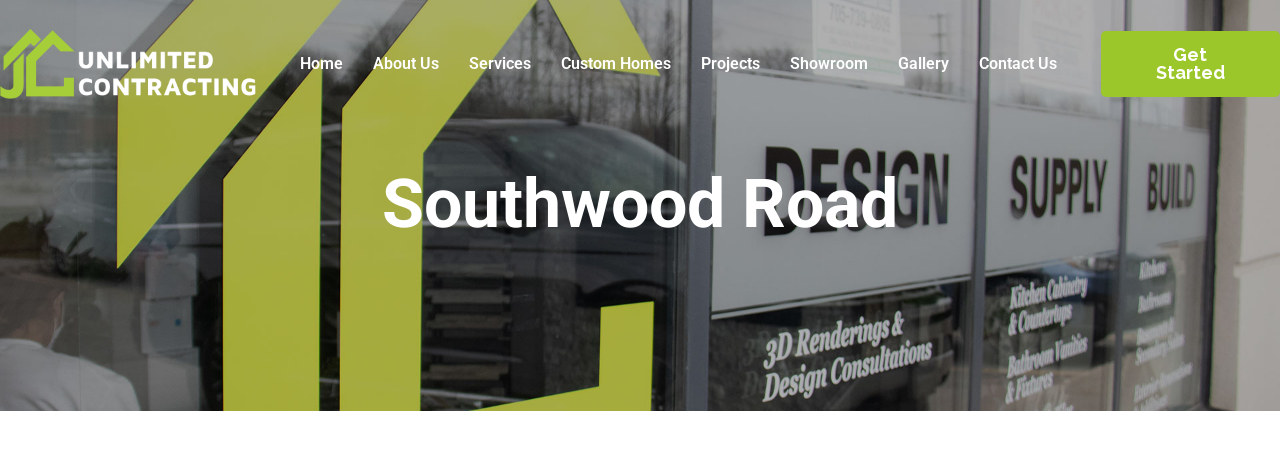

--- FILE ---
content_type: text/html; charset=UTF-8
request_url: https://www.jcunlimitedcontracting.ca/portfolio/southwood-road/
body_size: 54064
content:
<!DOCTYPE html>
<html lang="en-US">
<head>
	<meta charset="UTF-8" />
	<meta name="viewport" content="width=device-width, initial-scale=1" />
	<link rel="profile" href="https://gmpg.org/xfn/11" />
	<link rel="pingback" href="https://www.jcunlimitedcontracting.ca/xmlrpc.php" />
	<meta name='robots' content='index, follow, max-snippet:-1, max-image-preview:large, max-video-preview:-1' />
<link rel="dns-prefetch" href="//sa.searchatlas.com">
<link rel="preconnect" href="https://sa.searchatlas.com" crossorigin>
<meta name="otto" content="uuid=fb7a3755-2e14-4f04-b77b-a58bb2108280; type=wordpress; enabled=true; version=2.5.12">	<meta name="robots" content="index" />

	<!-- This site is optimized with the Yoast SEO plugin v26.5 - https://yoast.com/wordpress/plugins/seo/ -->
	<title>Southwood Road - JC Unlimited Contracting</title>
	<link rel="canonical" href="https://www.jcunlimitedcontracting.ca/portfolio/southwood-road/" />
	<meta property="og:locale" content="en_US" />
	<meta property="og:type" content="article" />
	<meta property="og:title" content="Southwood Road - JC Unlimited Contracting" />
	<meta property="og:description" content="Prestige villa exterior design thought and decided that in such a case it would be wise to use porcelain stoneware." />
	<meta property="og:url" content="https://www.jcunlimitedcontracting.ca/portfolio/southwood-road/" />
	<meta property="og:site_name" content="JC Unlimited Contracting" />
	<meta property="article:modified_time" content="2023-05-09T19:46:27+00:00" />
	<meta property="og:image" content="https://www.jcunlimitedcontracting.ca/wp-content/uploads/2023/05/97-Kitchen.jpg" />
	<meta property="og:image:width" content="1123" />
	<meta property="og:image:height" content="1200" />
	<meta property="og:image:type" content="image/jpeg" />
	<meta name="twitter:card" content="summary_large_image" />
	<!-- / Yoast SEO plugin. -->


<link rel='dns-prefetch' href='//www.googletagmanager.com' />
<link rel="alternate" type="application/rss+xml" title="JC Unlimited Contracting &raquo; Feed" href="https://www.jcunlimitedcontracting.ca/feed/" />
<link rel="alternate" type="application/rss+xml" title="JC Unlimited Contracting &raquo; Comments Feed" href="https://www.jcunlimitedcontracting.ca/comments/feed/" />
<link rel="alternate" title="oEmbed (JSON)" type="application/json+oembed" href="https://www.jcunlimitedcontracting.ca/wp-json/oembed/1.0/embed?url=https%3A%2F%2Fwww.jcunlimitedcontracting.ca%2Fportfolio%2Fsouthwood-road%2F" />
<link rel="alternate" title="oEmbed (XML)" type="text/xml+oembed" href="https://www.jcunlimitedcontracting.ca/wp-json/oembed/1.0/embed?url=https%3A%2F%2Fwww.jcunlimitedcontracting.ca%2Fportfolio%2Fsouthwood-road%2F&#038;format=xml" />
<style id='wp-img-auto-sizes-contain-inline-css'>
img:is([sizes=auto i],[sizes^="auto," i]){contain-intrinsic-size:3000px 1500px}
/*# sourceURL=wp-img-auto-sizes-contain-inline-css */
</style>
<link rel='stylesheet' id='hfe-widgets-style-css' href='https://www.jcunlimitedcontracting.ca/wp-content/plugins/header-footer-elementor/inc/widgets-css/frontend.css?ver=2.7.0'  media='all' />
<link rel='stylesheet' id='premium-addons-css' href='https://www.jcunlimitedcontracting.ca/wp-content/plugins/premium-addons-for-elementor/assets/frontend/min-css/premium-addons.min.css?ver=4.11.53'  media='all' />
<link rel='stylesheet' id='themetechmount-inoterior-extra-icons-css' href='https://www.jcunlimitedcontracting.ca/wp-content/themes/inoterior/assets/themetechmount-inoterior-extra-icons/font/flaticon.css?ver=6.9'  media='all' />
<style id='wp-emoji-styles-inline-css'>

	img.wp-smiley, img.emoji {
		display: inline !important;
		border: none !important;
		box-shadow: none !important;
		height: 1em !important;
		width: 1em !important;
		margin: 0 0.07em !important;
		vertical-align: -0.1em !important;
		background: none !important;
		padding: 0 !important;
	}
/*# sourceURL=wp-emoji-styles-inline-css */
</style>
<style id='classic-theme-styles-inline-css'>
/*! This file is auto-generated */
.wp-block-button__link{color:#fff;background-color:#32373c;border-radius:9999px;box-shadow:none;text-decoration:none;padding:calc(.667em + 2px) calc(1.333em + 2px);font-size:1.125em}.wp-block-file__button{background:#32373c;color:#fff;text-decoration:none}
/*# sourceURL=/wp-includes/css/classic-themes.min.css */
</style>
<style id='global-styles-inline-css'>
:root{--wp--preset--aspect-ratio--square: 1;--wp--preset--aspect-ratio--4-3: 4/3;--wp--preset--aspect-ratio--3-4: 3/4;--wp--preset--aspect-ratio--3-2: 3/2;--wp--preset--aspect-ratio--2-3: 2/3;--wp--preset--aspect-ratio--16-9: 16/9;--wp--preset--aspect-ratio--9-16: 9/16;--wp--preset--color--black: #000000;--wp--preset--color--cyan-bluish-gray: #abb8c3;--wp--preset--color--white: #ffffff;--wp--preset--color--pale-pink: #f78da7;--wp--preset--color--vivid-red: #cf2e2e;--wp--preset--color--luminous-vivid-orange: #ff6900;--wp--preset--color--luminous-vivid-amber: #fcb900;--wp--preset--color--light-green-cyan: #7bdcb5;--wp--preset--color--vivid-green-cyan: #00d084;--wp--preset--color--pale-cyan-blue: #8ed1fc;--wp--preset--color--vivid-cyan-blue: #0693e3;--wp--preset--color--vivid-purple: #9b51e0;--wp--preset--gradient--vivid-cyan-blue-to-vivid-purple: linear-gradient(135deg,rgb(6,147,227) 0%,rgb(155,81,224) 100%);--wp--preset--gradient--light-green-cyan-to-vivid-green-cyan: linear-gradient(135deg,rgb(122,220,180) 0%,rgb(0,208,130) 100%);--wp--preset--gradient--luminous-vivid-amber-to-luminous-vivid-orange: linear-gradient(135deg,rgb(252,185,0) 0%,rgb(255,105,0) 100%);--wp--preset--gradient--luminous-vivid-orange-to-vivid-red: linear-gradient(135deg,rgb(255,105,0) 0%,rgb(207,46,46) 100%);--wp--preset--gradient--very-light-gray-to-cyan-bluish-gray: linear-gradient(135deg,rgb(238,238,238) 0%,rgb(169,184,195) 100%);--wp--preset--gradient--cool-to-warm-spectrum: linear-gradient(135deg,rgb(74,234,220) 0%,rgb(151,120,209) 20%,rgb(207,42,186) 40%,rgb(238,44,130) 60%,rgb(251,105,98) 80%,rgb(254,248,76) 100%);--wp--preset--gradient--blush-light-purple: linear-gradient(135deg,rgb(255,206,236) 0%,rgb(152,150,240) 100%);--wp--preset--gradient--blush-bordeaux: linear-gradient(135deg,rgb(254,205,165) 0%,rgb(254,45,45) 50%,rgb(107,0,62) 100%);--wp--preset--gradient--luminous-dusk: linear-gradient(135deg,rgb(255,203,112) 0%,rgb(199,81,192) 50%,rgb(65,88,208) 100%);--wp--preset--gradient--pale-ocean: linear-gradient(135deg,rgb(255,245,203) 0%,rgb(182,227,212) 50%,rgb(51,167,181) 100%);--wp--preset--gradient--electric-grass: linear-gradient(135deg,rgb(202,248,128) 0%,rgb(113,206,126) 100%);--wp--preset--gradient--midnight: linear-gradient(135deg,rgb(2,3,129) 0%,rgb(40,116,252) 100%);--wp--preset--font-size--small: 13px;--wp--preset--font-size--medium: 20px;--wp--preset--font-size--large: 36px;--wp--preset--font-size--x-large: 42px;--wp--preset--spacing--20: 0.44rem;--wp--preset--spacing--30: 0.67rem;--wp--preset--spacing--40: 1rem;--wp--preset--spacing--50: 1.5rem;--wp--preset--spacing--60: 2.25rem;--wp--preset--spacing--70: 3.38rem;--wp--preset--spacing--80: 5.06rem;--wp--preset--shadow--natural: 6px 6px 9px rgba(0, 0, 0, 0.2);--wp--preset--shadow--deep: 12px 12px 50px rgba(0, 0, 0, 0.4);--wp--preset--shadow--sharp: 6px 6px 0px rgba(0, 0, 0, 0.2);--wp--preset--shadow--outlined: 6px 6px 0px -3px rgb(255, 255, 255), 6px 6px rgb(0, 0, 0);--wp--preset--shadow--crisp: 6px 6px 0px rgb(0, 0, 0);}:where(.is-layout-flex){gap: 0.5em;}:where(.is-layout-grid){gap: 0.5em;}body .is-layout-flex{display: flex;}.is-layout-flex{flex-wrap: wrap;align-items: center;}.is-layout-flex > :is(*, div){margin: 0;}body .is-layout-grid{display: grid;}.is-layout-grid > :is(*, div){margin: 0;}:where(.wp-block-columns.is-layout-flex){gap: 2em;}:where(.wp-block-columns.is-layout-grid){gap: 2em;}:where(.wp-block-post-template.is-layout-flex){gap: 1.25em;}:where(.wp-block-post-template.is-layout-grid){gap: 1.25em;}.has-black-color{color: var(--wp--preset--color--black) !important;}.has-cyan-bluish-gray-color{color: var(--wp--preset--color--cyan-bluish-gray) !important;}.has-white-color{color: var(--wp--preset--color--white) !important;}.has-pale-pink-color{color: var(--wp--preset--color--pale-pink) !important;}.has-vivid-red-color{color: var(--wp--preset--color--vivid-red) !important;}.has-luminous-vivid-orange-color{color: var(--wp--preset--color--luminous-vivid-orange) !important;}.has-luminous-vivid-amber-color{color: var(--wp--preset--color--luminous-vivid-amber) !important;}.has-light-green-cyan-color{color: var(--wp--preset--color--light-green-cyan) !important;}.has-vivid-green-cyan-color{color: var(--wp--preset--color--vivid-green-cyan) !important;}.has-pale-cyan-blue-color{color: var(--wp--preset--color--pale-cyan-blue) !important;}.has-vivid-cyan-blue-color{color: var(--wp--preset--color--vivid-cyan-blue) !important;}.has-vivid-purple-color{color: var(--wp--preset--color--vivid-purple) !important;}.has-black-background-color{background-color: var(--wp--preset--color--black) !important;}.has-cyan-bluish-gray-background-color{background-color: var(--wp--preset--color--cyan-bluish-gray) !important;}.has-white-background-color{background-color: var(--wp--preset--color--white) !important;}.has-pale-pink-background-color{background-color: var(--wp--preset--color--pale-pink) !important;}.has-vivid-red-background-color{background-color: var(--wp--preset--color--vivid-red) !important;}.has-luminous-vivid-orange-background-color{background-color: var(--wp--preset--color--luminous-vivid-orange) !important;}.has-luminous-vivid-amber-background-color{background-color: var(--wp--preset--color--luminous-vivid-amber) !important;}.has-light-green-cyan-background-color{background-color: var(--wp--preset--color--light-green-cyan) !important;}.has-vivid-green-cyan-background-color{background-color: var(--wp--preset--color--vivid-green-cyan) !important;}.has-pale-cyan-blue-background-color{background-color: var(--wp--preset--color--pale-cyan-blue) !important;}.has-vivid-cyan-blue-background-color{background-color: var(--wp--preset--color--vivid-cyan-blue) !important;}.has-vivid-purple-background-color{background-color: var(--wp--preset--color--vivid-purple) !important;}.has-black-border-color{border-color: var(--wp--preset--color--black) !important;}.has-cyan-bluish-gray-border-color{border-color: var(--wp--preset--color--cyan-bluish-gray) !important;}.has-white-border-color{border-color: var(--wp--preset--color--white) !important;}.has-pale-pink-border-color{border-color: var(--wp--preset--color--pale-pink) !important;}.has-vivid-red-border-color{border-color: var(--wp--preset--color--vivid-red) !important;}.has-luminous-vivid-orange-border-color{border-color: var(--wp--preset--color--luminous-vivid-orange) !important;}.has-luminous-vivid-amber-border-color{border-color: var(--wp--preset--color--luminous-vivid-amber) !important;}.has-light-green-cyan-border-color{border-color: var(--wp--preset--color--light-green-cyan) !important;}.has-vivid-green-cyan-border-color{border-color: var(--wp--preset--color--vivid-green-cyan) !important;}.has-pale-cyan-blue-border-color{border-color: var(--wp--preset--color--pale-cyan-blue) !important;}.has-vivid-cyan-blue-border-color{border-color: var(--wp--preset--color--vivid-cyan-blue) !important;}.has-vivid-purple-border-color{border-color: var(--wp--preset--color--vivid-purple) !important;}.has-vivid-cyan-blue-to-vivid-purple-gradient-background{background: var(--wp--preset--gradient--vivid-cyan-blue-to-vivid-purple) !important;}.has-light-green-cyan-to-vivid-green-cyan-gradient-background{background: var(--wp--preset--gradient--light-green-cyan-to-vivid-green-cyan) !important;}.has-luminous-vivid-amber-to-luminous-vivid-orange-gradient-background{background: var(--wp--preset--gradient--luminous-vivid-amber-to-luminous-vivid-orange) !important;}.has-luminous-vivid-orange-to-vivid-red-gradient-background{background: var(--wp--preset--gradient--luminous-vivid-orange-to-vivid-red) !important;}.has-very-light-gray-to-cyan-bluish-gray-gradient-background{background: var(--wp--preset--gradient--very-light-gray-to-cyan-bluish-gray) !important;}.has-cool-to-warm-spectrum-gradient-background{background: var(--wp--preset--gradient--cool-to-warm-spectrum) !important;}.has-blush-light-purple-gradient-background{background: var(--wp--preset--gradient--blush-light-purple) !important;}.has-blush-bordeaux-gradient-background{background: var(--wp--preset--gradient--blush-bordeaux) !important;}.has-luminous-dusk-gradient-background{background: var(--wp--preset--gradient--luminous-dusk) !important;}.has-pale-ocean-gradient-background{background: var(--wp--preset--gradient--pale-ocean) !important;}.has-electric-grass-gradient-background{background: var(--wp--preset--gradient--electric-grass) !important;}.has-midnight-gradient-background{background: var(--wp--preset--gradient--midnight) !important;}.has-small-font-size{font-size: var(--wp--preset--font-size--small) !important;}.has-medium-font-size{font-size: var(--wp--preset--font-size--medium) !important;}.has-large-font-size{font-size: var(--wp--preset--font-size--large) !important;}.has-x-large-font-size{font-size: var(--wp--preset--font-size--x-large) !important;}
:where(.wp-block-post-template.is-layout-flex){gap: 1.25em;}:where(.wp-block-post-template.is-layout-grid){gap: 1.25em;}
:where(.wp-block-term-template.is-layout-flex){gap: 1.25em;}:where(.wp-block-term-template.is-layout-grid){gap: 1.25em;}
:where(.wp-block-columns.is-layout-flex){gap: 2em;}:where(.wp-block-columns.is-layout-grid){gap: 2em;}
:root :where(.wp-block-pullquote){font-size: 1.5em;line-height: 1.6;}
/*# sourceURL=global-styles-inline-css */
</style>
<link rel='stylesheet' id='contact-form-7-css' href='https://www.jcunlimitedcontracting.ca/wp-content/plugins/contact-form-7/includes/css/styles.css?ver=6.1.4'  media='all' />
<link rel='stylesheet' id='twenty20-css' href='https://www.jcunlimitedcontracting.ca/wp-content/plugins/twenty20/assets/css/twenty20.css?ver=2.0.4'  media='all' />
<link rel='stylesheet' id='hfe-style-css' href='https://www.jcunlimitedcontracting.ca/wp-content/plugins/header-footer-elementor/assets/css/header-footer-elementor.css?ver=2.7.0'  media='all' />
<link rel='stylesheet' id='elementor-icons-css' href='https://www.jcunlimitedcontracting.ca/wp-content/plugins/elementor/assets/lib/eicons/css/elementor-icons.min.css?ver=5.44.0'  media='all' />
<link rel='stylesheet' id='elementor-frontend-css' href='https://www.jcunlimitedcontracting.ca/wp-content/plugins/elementor/assets/css/frontend.min.css?ver=3.33.4'  media='all' />
<style id='elementor-frontend-inline-css'>
@-webkit-keyframes ha_fadeIn{0%{opacity:0}to{opacity:1}}@keyframes ha_fadeIn{0%{opacity:0}to{opacity:1}}@-webkit-keyframes ha_zoomIn{0%{opacity:0;-webkit-transform:scale3d(.3,.3,.3);transform:scale3d(.3,.3,.3)}50%{opacity:1}}@keyframes ha_zoomIn{0%{opacity:0;-webkit-transform:scale3d(.3,.3,.3);transform:scale3d(.3,.3,.3)}50%{opacity:1}}@-webkit-keyframes ha_rollIn{0%{opacity:0;-webkit-transform:translate3d(-100%,0,0) rotate3d(0,0,1,-120deg);transform:translate3d(-100%,0,0) rotate3d(0,0,1,-120deg)}to{opacity:1}}@keyframes ha_rollIn{0%{opacity:0;-webkit-transform:translate3d(-100%,0,0) rotate3d(0,0,1,-120deg);transform:translate3d(-100%,0,0) rotate3d(0,0,1,-120deg)}to{opacity:1}}@-webkit-keyframes ha_bounce{0%,20%,53%,to{-webkit-animation-timing-function:cubic-bezier(.215,.61,.355,1);animation-timing-function:cubic-bezier(.215,.61,.355,1)}40%,43%{-webkit-transform:translate3d(0,-30px,0) scaleY(1.1);transform:translate3d(0,-30px,0) scaleY(1.1);-webkit-animation-timing-function:cubic-bezier(.755,.05,.855,.06);animation-timing-function:cubic-bezier(.755,.05,.855,.06)}70%{-webkit-transform:translate3d(0,-15px,0) scaleY(1.05);transform:translate3d(0,-15px,0) scaleY(1.05);-webkit-animation-timing-function:cubic-bezier(.755,.05,.855,.06);animation-timing-function:cubic-bezier(.755,.05,.855,.06)}80%{-webkit-transition-timing-function:cubic-bezier(.215,.61,.355,1);transition-timing-function:cubic-bezier(.215,.61,.355,1);-webkit-transform:translate3d(0,0,0) scaleY(.95);transform:translate3d(0,0,0) scaleY(.95)}90%{-webkit-transform:translate3d(0,-4px,0) scaleY(1.02);transform:translate3d(0,-4px,0) scaleY(1.02)}}@keyframes ha_bounce{0%,20%,53%,to{-webkit-animation-timing-function:cubic-bezier(.215,.61,.355,1);animation-timing-function:cubic-bezier(.215,.61,.355,1)}40%,43%{-webkit-transform:translate3d(0,-30px,0) scaleY(1.1);transform:translate3d(0,-30px,0) scaleY(1.1);-webkit-animation-timing-function:cubic-bezier(.755,.05,.855,.06);animation-timing-function:cubic-bezier(.755,.05,.855,.06)}70%{-webkit-transform:translate3d(0,-15px,0) scaleY(1.05);transform:translate3d(0,-15px,0) scaleY(1.05);-webkit-animation-timing-function:cubic-bezier(.755,.05,.855,.06);animation-timing-function:cubic-bezier(.755,.05,.855,.06)}80%{-webkit-transition-timing-function:cubic-bezier(.215,.61,.355,1);transition-timing-function:cubic-bezier(.215,.61,.355,1);-webkit-transform:translate3d(0,0,0) scaleY(.95);transform:translate3d(0,0,0) scaleY(.95)}90%{-webkit-transform:translate3d(0,-4px,0) scaleY(1.02);transform:translate3d(0,-4px,0) scaleY(1.02)}}@-webkit-keyframes ha_bounceIn{0%,20%,40%,60%,80%,to{-webkit-animation-timing-function:cubic-bezier(.215,.61,.355,1);animation-timing-function:cubic-bezier(.215,.61,.355,1)}0%{opacity:0;-webkit-transform:scale3d(.3,.3,.3);transform:scale3d(.3,.3,.3)}20%{-webkit-transform:scale3d(1.1,1.1,1.1);transform:scale3d(1.1,1.1,1.1)}40%{-webkit-transform:scale3d(.9,.9,.9);transform:scale3d(.9,.9,.9)}60%{opacity:1;-webkit-transform:scale3d(1.03,1.03,1.03);transform:scale3d(1.03,1.03,1.03)}80%{-webkit-transform:scale3d(.97,.97,.97);transform:scale3d(.97,.97,.97)}to{opacity:1}}@keyframes ha_bounceIn{0%,20%,40%,60%,80%,to{-webkit-animation-timing-function:cubic-bezier(.215,.61,.355,1);animation-timing-function:cubic-bezier(.215,.61,.355,1)}0%{opacity:0;-webkit-transform:scale3d(.3,.3,.3);transform:scale3d(.3,.3,.3)}20%{-webkit-transform:scale3d(1.1,1.1,1.1);transform:scale3d(1.1,1.1,1.1)}40%{-webkit-transform:scale3d(.9,.9,.9);transform:scale3d(.9,.9,.9)}60%{opacity:1;-webkit-transform:scale3d(1.03,1.03,1.03);transform:scale3d(1.03,1.03,1.03)}80%{-webkit-transform:scale3d(.97,.97,.97);transform:scale3d(.97,.97,.97)}to{opacity:1}}@-webkit-keyframes ha_flipInX{0%{opacity:0;-webkit-transform:perspective(400px) rotate3d(1,0,0,90deg);transform:perspective(400px) rotate3d(1,0,0,90deg);-webkit-animation-timing-function:ease-in;animation-timing-function:ease-in}40%{-webkit-transform:perspective(400px) rotate3d(1,0,0,-20deg);transform:perspective(400px) rotate3d(1,0,0,-20deg);-webkit-animation-timing-function:ease-in;animation-timing-function:ease-in}60%{opacity:1;-webkit-transform:perspective(400px) rotate3d(1,0,0,10deg);transform:perspective(400px) rotate3d(1,0,0,10deg)}80%{-webkit-transform:perspective(400px) rotate3d(1,0,0,-5deg);transform:perspective(400px) rotate3d(1,0,0,-5deg)}}@keyframes ha_flipInX{0%{opacity:0;-webkit-transform:perspective(400px) rotate3d(1,0,0,90deg);transform:perspective(400px) rotate3d(1,0,0,90deg);-webkit-animation-timing-function:ease-in;animation-timing-function:ease-in}40%{-webkit-transform:perspective(400px) rotate3d(1,0,0,-20deg);transform:perspective(400px) rotate3d(1,0,0,-20deg);-webkit-animation-timing-function:ease-in;animation-timing-function:ease-in}60%{opacity:1;-webkit-transform:perspective(400px) rotate3d(1,0,0,10deg);transform:perspective(400px) rotate3d(1,0,0,10deg)}80%{-webkit-transform:perspective(400px) rotate3d(1,0,0,-5deg);transform:perspective(400px) rotate3d(1,0,0,-5deg)}}@-webkit-keyframes ha_flipInY{0%{opacity:0;-webkit-transform:perspective(400px) rotate3d(0,1,0,90deg);transform:perspective(400px) rotate3d(0,1,0,90deg);-webkit-animation-timing-function:ease-in;animation-timing-function:ease-in}40%{-webkit-transform:perspective(400px) rotate3d(0,1,0,-20deg);transform:perspective(400px) rotate3d(0,1,0,-20deg);-webkit-animation-timing-function:ease-in;animation-timing-function:ease-in}60%{opacity:1;-webkit-transform:perspective(400px) rotate3d(0,1,0,10deg);transform:perspective(400px) rotate3d(0,1,0,10deg)}80%{-webkit-transform:perspective(400px) rotate3d(0,1,0,-5deg);transform:perspective(400px) rotate3d(0,1,0,-5deg)}}@keyframes ha_flipInY{0%{opacity:0;-webkit-transform:perspective(400px) rotate3d(0,1,0,90deg);transform:perspective(400px) rotate3d(0,1,0,90deg);-webkit-animation-timing-function:ease-in;animation-timing-function:ease-in}40%{-webkit-transform:perspective(400px) rotate3d(0,1,0,-20deg);transform:perspective(400px) rotate3d(0,1,0,-20deg);-webkit-animation-timing-function:ease-in;animation-timing-function:ease-in}60%{opacity:1;-webkit-transform:perspective(400px) rotate3d(0,1,0,10deg);transform:perspective(400px) rotate3d(0,1,0,10deg)}80%{-webkit-transform:perspective(400px) rotate3d(0,1,0,-5deg);transform:perspective(400px) rotate3d(0,1,0,-5deg)}}@-webkit-keyframes ha_swing{20%{-webkit-transform:rotate3d(0,0,1,15deg);transform:rotate3d(0,0,1,15deg)}40%{-webkit-transform:rotate3d(0,0,1,-10deg);transform:rotate3d(0,0,1,-10deg)}60%{-webkit-transform:rotate3d(0,0,1,5deg);transform:rotate3d(0,0,1,5deg)}80%{-webkit-transform:rotate3d(0,0,1,-5deg);transform:rotate3d(0,0,1,-5deg)}}@keyframes ha_swing{20%{-webkit-transform:rotate3d(0,0,1,15deg);transform:rotate3d(0,0,1,15deg)}40%{-webkit-transform:rotate3d(0,0,1,-10deg);transform:rotate3d(0,0,1,-10deg)}60%{-webkit-transform:rotate3d(0,0,1,5deg);transform:rotate3d(0,0,1,5deg)}80%{-webkit-transform:rotate3d(0,0,1,-5deg);transform:rotate3d(0,0,1,-5deg)}}@-webkit-keyframes ha_slideInDown{0%{visibility:visible;-webkit-transform:translate3d(0,-100%,0);transform:translate3d(0,-100%,0)}}@keyframes ha_slideInDown{0%{visibility:visible;-webkit-transform:translate3d(0,-100%,0);transform:translate3d(0,-100%,0)}}@-webkit-keyframes ha_slideInUp{0%{visibility:visible;-webkit-transform:translate3d(0,100%,0);transform:translate3d(0,100%,0)}}@keyframes ha_slideInUp{0%{visibility:visible;-webkit-transform:translate3d(0,100%,0);transform:translate3d(0,100%,0)}}@-webkit-keyframes ha_slideInLeft{0%{visibility:visible;-webkit-transform:translate3d(-100%,0,0);transform:translate3d(-100%,0,0)}}@keyframes ha_slideInLeft{0%{visibility:visible;-webkit-transform:translate3d(-100%,0,0);transform:translate3d(-100%,0,0)}}@-webkit-keyframes ha_slideInRight{0%{visibility:visible;-webkit-transform:translate3d(100%,0,0);transform:translate3d(100%,0,0)}}@keyframes ha_slideInRight{0%{visibility:visible;-webkit-transform:translate3d(100%,0,0);transform:translate3d(100%,0,0)}}.ha_fadeIn{-webkit-animation-name:ha_fadeIn;animation-name:ha_fadeIn}.ha_zoomIn{-webkit-animation-name:ha_zoomIn;animation-name:ha_zoomIn}.ha_rollIn{-webkit-animation-name:ha_rollIn;animation-name:ha_rollIn}.ha_bounce{-webkit-transform-origin:center bottom;-ms-transform-origin:center bottom;transform-origin:center bottom;-webkit-animation-name:ha_bounce;animation-name:ha_bounce}.ha_bounceIn{-webkit-animation-name:ha_bounceIn;animation-name:ha_bounceIn;-webkit-animation-duration:.75s;-webkit-animation-duration:calc(var(--animate-duration)*.75);animation-duration:.75s;animation-duration:calc(var(--animate-duration)*.75)}.ha_flipInX,.ha_flipInY{-webkit-animation-name:ha_flipInX;animation-name:ha_flipInX;-webkit-backface-visibility:visible!important;backface-visibility:visible!important}.ha_flipInY{-webkit-animation-name:ha_flipInY;animation-name:ha_flipInY}.ha_swing{-webkit-transform-origin:top center;-ms-transform-origin:top center;transform-origin:top center;-webkit-animation-name:ha_swing;animation-name:ha_swing}.ha_slideInDown{-webkit-animation-name:ha_slideInDown;animation-name:ha_slideInDown}.ha_slideInUp{-webkit-animation-name:ha_slideInUp;animation-name:ha_slideInUp}.ha_slideInLeft{-webkit-animation-name:ha_slideInLeft;animation-name:ha_slideInLeft}.ha_slideInRight{-webkit-animation-name:ha_slideInRight;animation-name:ha_slideInRight}.ha-css-transform-yes{-webkit-transition-duration:var(--ha-tfx-transition-duration, .2s);transition-duration:var(--ha-tfx-transition-duration, .2s);-webkit-transition-property:-webkit-transform;transition-property:transform;transition-property:transform,-webkit-transform;-webkit-transform:translate(var(--ha-tfx-translate-x, 0),var(--ha-tfx-translate-y, 0)) scale(var(--ha-tfx-scale-x, 1),var(--ha-tfx-scale-y, 1)) skew(var(--ha-tfx-skew-x, 0),var(--ha-tfx-skew-y, 0)) rotateX(var(--ha-tfx-rotate-x, 0)) rotateY(var(--ha-tfx-rotate-y, 0)) rotateZ(var(--ha-tfx-rotate-z, 0));transform:translate(var(--ha-tfx-translate-x, 0),var(--ha-tfx-translate-y, 0)) scale(var(--ha-tfx-scale-x, 1),var(--ha-tfx-scale-y, 1)) skew(var(--ha-tfx-skew-x, 0),var(--ha-tfx-skew-y, 0)) rotateX(var(--ha-tfx-rotate-x, 0)) rotateY(var(--ha-tfx-rotate-y, 0)) rotateZ(var(--ha-tfx-rotate-z, 0))}.ha-css-transform-yes:hover{-webkit-transform:translate(var(--ha-tfx-translate-x-hover, var(--ha-tfx-translate-x, 0)),var(--ha-tfx-translate-y-hover, var(--ha-tfx-translate-y, 0))) scale(var(--ha-tfx-scale-x-hover, var(--ha-tfx-scale-x, 1)),var(--ha-tfx-scale-y-hover, var(--ha-tfx-scale-y, 1))) skew(var(--ha-tfx-skew-x-hover, var(--ha-tfx-skew-x, 0)),var(--ha-tfx-skew-y-hover, var(--ha-tfx-skew-y, 0))) rotateX(var(--ha-tfx-rotate-x-hover, var(--ha-tfx-rotate-x, 0))) rotateY(var(--ha-tfx-rotate-y-hover, var(--ha-tfx-rotate-y, 0))) rotateZ(var(--ha-tfx-rotate-z-hover, var(--ha-tfx-rotate-z, 0)));transform:translate(var(--ha-tfx-translate-x-hover, var(--ha-tfx-translate-x, 0)),var(--ha-tfx-translate-y-hover, var(--ha-tfx-translate-y, 0))) scale(var(--ha-tfx-scale-x-hover, var(--ha-tfx-scale-x, 1)),var(--ha-tfx-scale-y-hover, var(--ha-tfx-scale-y, 1))) skew(var(--ha-tfx-skew-x-hover, var(--ha-tfx-skew-x, 0)),var(--ha-tfx-skew-y-hover, var(--ha-tfx-skew-y, 0))) rotateX(var(--ha-tfx-rotate-x-hover, var(--ha-tfx-rotate-x, 0))) rotateY(var(--ha-tfx-rotate-y-hover, var(--ha-tfx-rotate-y, 0))) rotateZ(var(--ha-tfx-rotate-z-hover, var(--ha-tfx-rotate-z, 0)))}.happy-addon>.elementor-widget-container{word-wrap:break-word;overflow-wrap:break-word}.happy-addon>.elementor-widget-container,.happy-addon>.elementor-widget-container *{-webkit-box-sizing:border-box;box-sizing:border-box}.happy-addon:not(:has(.elementor-widget-container)),.happy-addon:not(:has(.elementor-widget-container)) *{-webkit-box-sizing:border-box;box-sizing:border-box;word-wrap:break-word;overflow-wrap:break-word}.happy-addon p:empty{display:none}.happy-addon .elementor-inline-editing{min-height:auto!important}.happy-addon-pro img{max-width:100%;height:auto;-o-object-fit:cover;object-fit:cover}.ha-screen-reader-text{position:absolute;overflow:hidden;clip:rect(1px,1px,1px,1px);margin:-1px;padding:0;width:1px;height:1px;border:0;word-wrap:normal!important;-webkit-clip-path:inset(50%);clip-path:inset(50%)}.ha-has-bg-overlay>.elementor-widget-container{position:relative;z-index:1}.ha-has-bg-overlay>.elementor-widget-container:before{position:absolute;top:0;left:0;z-index:-1;width:100%;height:100%;content:""}.ha-has-bg-overlay:not(:has(.elementor-widget-container)){position:relative;z-index:1}.ha-has-bg-overlay:not(:has(.elementor-widget-container)):before{position:absolute;top:0;left:0;z-index:-1;width:100%;height:100%;content:""}.ha-popup--is-enabled .ha-js-popup,.ha-popup--is-enabled .ha-js-popup img{cursor:-webkit-zoom-in!important;cursor:zoom-in!important}.mfp-wrap .mfp-arrow,.mfp-wrap .mfp-close{background-color:transparent}.mfp-wrap .mfp-arrow:focus,.mfp-wrap .mfp-close:focus{outline-width:thin}.ha-advanced-tooltip-enable{position:relative;cursor:pointer;--ha-tooltip-arrow-color:black;--ha-tooltip-arrow-distance:0}.ha-advanced-tooltip-enable .ha-advanced-tooltip-content{position:absolute;z-index:999;display:none;padding:5px 0;width:120px;height:auto;border-radius:6px;background-color:#000;color:#fff;text-align:center;opacity:0}.ha-advanced-tooltip-enable .ha-advanced-tooltip-content::after{position:absolute;border-width:5px;border-style:solid;content:""}.ha-advanced-tooltip-enable .ha-advanced-tooltip-content.no-arrow::after{visibility:hidden}.ha-advanced-tooltip-enable .ha-advanced-tooltip-content.show{display:inline-block;opacity:1}.ha-advanced-tooltip-enable.ha-advanced-tooltip-top .ha-advanced-tooltip-content,body[data-elementor-device-mode=tablet] .ha-advanced-tooltip-enable.ha-advanced-tooltip-tablet-top .ha-advanced-tooltip-content{top:unset;right:0;bottom:calc(101% + var(--ha-tooltip-arrow-distance));left:0;margin:0 auto}.ha-advanced-tooltip-enable.ha-advanced-tooltip-top .ha-advanced-tooltip-content::after,body[data-elementor-device-mode=tablet] .ha-advanced-tooltip-enable.ha-advanced-tooltip-tablet-top .ha-advanced-tooltip-content::after{top:100%;right:unset;bottom:unset;left:50%;border-color:var(--ha-tooltip-arrow-color) transparent transparent transparent;-webkit-transform:translateX(-50%);-ms-transform:translateX(-50%);transform:translateX(-50%)}.ha-advanced-tooltip-enable.ha-advanced-tooltip-bottom .ha-advanced-tooltip-content,body[data-elementor-device-mode=tablet] .ha-advanced-tooltip-enable.ha-advanced-tooltip-tablet-bottom .ha-advanced-tooltip-content{top:calc(101% + var(--ha-tooltip-arrow-distance));right:0;bottom:unset;left:0;margin:0 auto}.ha-advanced-tooltip-enable.ha-advanced-tooltip-bottom .ha-advanced-tooltip-content::after,body[data-elementor-device-mode=tablet] .ha-advanced-tooltip-enable.ha-advanced-tooltip-tablet-bottom .ha-advanced-tooltip-content::after{top:unset;right:unset;bottom:100%;left:50%;border-color:transparent transparent var(--ha-tooltip-arrow-color) transparent;-webkit-transform:translateX(-50%);-ms-transform:translateX(-50%);transform:translateX(-50%)}.ha-advanced-tooltip-enable.ha-advanced-tooltip-left .ha-advanced-tooltip-content,body[data-elementor-device-mode=tablet] .ha-advanced-tooltip-enable.ha-advanced-tooltip-tablet-left .ha-advanced-tooltip-content{top:50%;right:calc(101% + var(--ha-tooltip-arrow-distance));bottom:unset;left:unset;-webkit-transform:translateY(-50%);-ms-transform:translateY(-50%);transform:translateY(-50%)}.ha-advanced-tooltip-enable.ha-advanced-tooltip-left .ha-advanced-tooltip-content::after,body[data-elementor-device-mode=tablet] .ha-advanced-tooltip-enable.ha-advanced-tooltip-tablet-left .ha-advanced-tooltip-content::after{top:50%;right:unset;bottom:unset;left:100%;border-color:transparent transparent transparent var(--ha-tooltip-arrow-color);-webkit-transform:translateY(-50%);-ms-transform:translateY(-50%);transform:translateY(-50%)}.ha-advanced-tooltip-enable.ha-advanced-tooltip-right .ha-advanced-tooltip-content,body[data-elementor-device-mode=tablet] .ha-advanced-tooltip-enable.ha-advanced-tooltip-tablet-right .ha-advanced-tooltip-content{top:50%;right:unset;bottom:unset;left:calc(101% + var(--ha-tooltip-arrow-distance));-webkit-transform:translateY(-50%);-ms-transform:translateY(-50%);transform:translateY(-50%)}.ha-advanced-tooltip-enable.ha-advanced-tooltip-right .ha-advanced-tooltip-content::after,body[data-elementor-device-mode=tablet] .ha-advanced-tooltip-enable.ha-advanced-tooltip-tablet-right .ha-advanced-tooltip-content::after{top:50%;right:100%;bottom:unset;left:unset;border-color:transparent var(--ha-tooltip-arrow-color) transparent transparent;-webkit-transform:translateY(-50%);-ms-transform:translateY(-50%);transform:translateY(-50%)}body[data-elementor-device-mode=mobile] .ha-advanced-tooltip-enable.ha-advanced-tooltip-mobile-top .ha-advanced-tooltip-content{top:unset;right:0;bottom:calc(101% + var(--ha-tooltip-arrow-distance));left:0;margin:0 auto}body[data-elementor-device-mode=mobile] .ha-advanced-tooltip-enable.ha-advanced-tooltip-mobile-top .ha-advanced-tooltip-content::after{top:100%;right:unset;bottom:unset;left:50%;border-color:var(--ha-tooltip-arrow-color) transparent transparent transparent;-webkit-transform:translateX(-50%);-ms-transform:translateX(-50%);transform:translateX(-50%)}body[data-elementor-device-mode=mobile] .ha-advanced-tooltip-enable.ha-advanced-tooltip-mobile-bottom .ha-advanced-tooltip-content{top:calc(101% + var(--ha-tooltip-arrow-distance));right:0;bottom:unset;left:0;margin:0 auto}body[data-elementor-device-mode=mobile] .ha-advanced-tooltip-enable.ha-advanced-tooltip-mobile-bottom .ha-advanced-tooltip-content::after{top:unset;right:unset;bottom:100%;left:50%;border-color:transparent transparent var(--ha-tooltip-arrow-color) transparent;-webkit-transform:translateX(-50%);-ms-transform:translateX(-50%);transform:translateX(-50%)}body[data-elementor-device-mode=mobile] .ha-advanced-tooltip-enable.ha-advanced-tooltip-mobile-left .ha-advanced-tooltip-content{top:50%;right:calc(101% + var(--ha-tooltip-arrow-distance));bottom:unset;left:unset;-webkit-transform:translateY(-50%);-ms-transform:translateY(-50%);transform:translateY(-50%)}body[data-elementor-device-mode=mobile] .ha-advanced-tooltip-enable.ha-advanced-tooltip-mobile-left .ha-advanced-tooltip-content::after{top:50%;right:unset;bottom:unset;left:100%;border-color:transparent transparent transparent var(--ha-tooltip-arrow-color);-webkit-transform:translateY(-50%);-ms-transform:translateY(-50%);transform:translateY(-50%)}body[data-elementor-device-mode=mobile] .ha-advanced-tooltip-enable.ha-advanced-tooltip-mobile-right .ha-advanced-tooltip-content{top:50%;right:unset;bottom:unset;left:calc(101% + var(--ha-tooltip-arrow-distance));-webkit-transform:translateY(-50%);-ms-transform:translateY(-50%);transform:translateY(-50%)}body[data-elementor-device-mode=mobile] .ha-advanced-tooltip-enable.ha-advanced-tooltip-mobile-right .ha-advanced-tooltip-content::after{top:50%;right:100%;bottom:unset;left:unset;border-color:transparent var(--ha-tooltip-arrow-color) transparent transparent;-webkit-transform:translateY(-50%);-ms-transform:translateY(-50%);transform:translateY(-50%)}body.elementor-editor-active .happy-addon.ha-gravityforms .gform_wrapper{display:block!important}.ha-scroll-to-top-wrap.ha-scroll-to-top-hide{display:none}.ha-scroll-to-top-wrap.edit-mode,.ha-scroll-to-top-wrap.single-page-off{display:none!important}.ha-scroll-to-top-button{position:fixed;right:15px;bottom:15px;z-index:9999;display:-webkit-box;display:-webkit-flex;display:-ms-flexbox;display:flex;-webkit-box-align:center;-webkit-align-items:center;align-items:center;-ms-flex-align:center;-webkit-box-pack:center;-ms-flex-pack:center;-webkit-justify-content:center;justify-content:center;width:50px;height:50px;border-radius:50px;background-color:#5636d1;color:#fff;text-align:center;opacity:1;cursor:pointer;-webkit-transition:all .3s;transition:all .3s}.ha-scroll-to-top-button i{color:#fff;font-size:16px}.ha-scroll-to-top-button:hover{background-color:#e2498a}
/*# sourceURL=elementor-frontend-inline-css */
</style>
<link rel='stylesheet' id='elementor-post-12800-css' href='https://www.jcunlimitedcontracting.ca/wp-content/uploads/elementor/css/post-12800.css?ver=1765321223'  media='all' />
<link rel='stylesheet' id='stratum-widgets-style-css' href='https://www.jcunlimitedcontracting.ca/wp-content/plugins/stratum/assets/css/style.min.css?ver=1.6.1'  media='all' />
<link rel='stylesheet' id='font-awesome-5-all-css' href='https://www.jcunlimitedcontracting.ca/wp-content/plugins/elementor/assets/lib/font-awesome/css/all.min.css?ver=4.11.53'  media='all' />
<link rel='stylesheet' id='font-awesome-4-shim-css' href='https://www.jcunlimitedcontracting.ca/wp-content/plugins/elementor/assets/lib/font-awesome/css/v4-shims.min.css?ver=3.33.4'  media='all' />
<link rel='stylesheet' id='scroll-anim-effects-css' href='https://www.jcunlimitedcontracting.ca/wp-content/plugins/stratum/vendors/AnimOnScroll/scrollAnimEffects.css?ver=6.9'  media='all' />
<link rel='stylesheet' id='elementor-post-14419-css' href='https://www.jcunlimitedcontracting.ca/wp-content/uploads/elementor/css/post-14419.css?ver=1765382610'  media='all' />
<link rel='stylesheet' id='elementor-post-13581-css' href='https://www.jcunlimitedcontracting.ca/wp-content/uploads/elementor/css/post-13581.css?ver=1765329828'  media='all' />
<link rel='stylesheet' id='happy-icons-css' href='https://www.jcunlimitedcontracting.ca/wp-content/plugins/happy-elementor-addons/assets/fonts/style.min.css?ver=3.20.2'  media='all' />
<link rel='stylesheet' id='font-awesome-css' href='https://www.jcunlimitedcontracting.ca/wp-content/plugins/elementor/assets/lib/font-awesome/css/font-awesome.min.css?ver=4.7.0'  media='all' />
<link rel='stylesheet' id='elementor-post-13060-css' href='https://www.jcunlimitedcontracting.ca/wp-content/uploads/elementor/css/post-13060.css?ver=1765321224'  media='all' />
<link rel='stylesheet' id='perfect-scrollbar-css' href='https://www.jcunlimitedcontracting.ca/wp-content/themes/inoterior/assets/perfect-scrollbar/perfect-scrollbar.min.css?ver=6.9'  media='all' />
<link rel='stylesheet' id='chrisbracco-tooltip-css' href='https://www.jcunlimitedcontracting.ca/wp-content/themes/inoterior/assets/chrisbracco-tooltip/chrisbracco-tooltip.min.css?ver=6.9'  media='all' />
<link rel='stylesheet' id='multi-columns-row-css' href='https://www.jcunlimitedcontracting.ca/wp-content/themes/inoterior/css/multi-columns-row.css?ver=6.9'  media='all' />
<link rel='stylesheet' id='select2-css' href='https://www.jcunlimitedcontracting.ca/wp-content/themes/inoterior/assets/select2/select2.min.css?ver=6.9'  media='all' />
<link rel='stylesheet' id='flexslider-css' href='https://www.jcunlimitedcontracting.ca/wp-content/themes/inoterior/assets/flexslider/flexslider.css?ver=6.9'  media='all' />
<link rel='stylesheet' id='themetechmount-inoterior-icons-css' href='https://www.jcunlimitedcontracting.ca/wp-content/themes/inoterior/assets/tm-inoterior-icons/css/tm-inoterior-icons.css?ver=6.9'  media='all' />
<link rel='stylesheet' id='slick-css' href='https://www.jcunlimitedcontracting.ca/wp-content/plugins/happy-elementor-addons/assets/vendor/slick/slick.css?ver=3.20.2'  media='all' />
<link rel='stylesheet' id='slick-theme-css' href='https://www.jcunlimitedcontracting.ca/wp-content/plugins/happy-elementor-addons/assets/vendor/slick/slick-theme.css?ver=3.20.2'  media='all' />
<link rel='stylesheet' id='prettyphoto-css' href='https://www.jcunlimitedcontracting.ca/wp-content/themes/inoterior/assets/prettyphoto/css/prettyPhoto.css?ver=6.9'  media='all' />
<link rel='stylesheet' id='exad-slick-css' href='https://www.jcunlimitedcontracting.ca/wp-content/plugins/exclusive-addons-for-elementor/assets/vendor/css/slick.min.css?ver=6.9'  media='all' />
<link rel='stylesheet' id='exad-slick-theme-css' href='https://www.jcunlimitedcontracting.ca/wp-content/plugins/exclusive-addons-for-elementor/assets/vendor/css/slick-theme.min.css?ver=6.9'  media='all' />
<link rel='stylesheet' id='exad-image-hover-css' href='https://www.jcunlimitedcontracting.ca/wp-content/plugins/exclusive-addons-for-elementor/assets/vendor/css/imagehover.css?ver=6.9'  media='all' />
<link rel='stylesheet' id='exad-swiperv5-css' href='https://www.jcunlimitedcontracting.ca/wp-content/plugins/exclusive-addons-for-elementor/assets/vendor/css/swiper.min.css?ver=2.7.9.8'  media='all' />
<link rel='stylesheet' id='exad-main-style-css' href='https://www.jcunlimitedcontracting.ca/wp-content/plugins/exclusive-addons-for-elementor/assets/css/exad-styles.min.css?ver=6.9'  media='all' />
<link rel='stylesheet' id='bootstrap-css' href='https://www.jcunlimitedcontracting.ca/wp-content/themes/inoterior/css/bootstrap.min.css?ver=6.9'  media='all' />
<link rel='stylesheet' id='bootstrap-theme-css' href='https://www.jcunlimitedcontracting.ca/wp-content/themes/inoterior/css/bootstrap-theme.min.css?ver=6.9'  media='all' />
<link rel='stylesheet' id='themify-css' href='https://www.jcunlimitedcontracting.ca/wp-content/themes/inoterior/assets/themify-icons/themify-icons.css?ver=6.9'  media='all' />
<link rel='stylesheet' id='inoterior-base-style-css' href='https://www.jcunlimitedcontracting.ca/wp-content/themes/inoterior/css/base.min.css?ver=6.9'  media='all' />
<link rel='stylesheet' id='inoterior-main-style-css' href='https://www.jcunlimitedcontracting.ca/wp-content/themes/inoterior/css/main.min.css?ver=6.9'  media='all' />
<style id='inoterior-main-style-inline-css'>
:root{--tm-skincolor-bg:#9bc72a; --tm-secondary-bg:#000000; --tm-greycolor-bg:#f0f4f9; --tm-skincolor-text:#9bc72a; --body-fonts-color:#616365; --body-blackfont-color:#1f232c}body{background-color:#ffffff;background-position:0% 0%;background-size:auto;background-repeat:repeat;background-attachment:scroll}body > .tm-bg-layer{background-color:#ffffff}body #main,.themetechmount-wide.themetechmount-sticky-footer .site-content-wrapper{background-color:#ffffff;background-position:0% 0%;background-size:auto;background-repeat:repeat;background-attachment:scroll}body #main,.themetechmount-wide.themetechmount-sticky-footer .site-content-wrapper > .tm-bg-layer{background-color:#ffffff}.themetechmount-fbar-box-w{background-image:url('http://localhost/decorzo/wp-content/themes/inoterior/images/floatingbar-bg.jpg');background-position:0% 0%;background-size:cover;background-repeat:no-repeat;background-attachment:scroll}.tm-float-overlay{background-color:#7eba03;background-position:0% 0%;background-size:cover;background-repeat:no-repeat;background-attachment:scroll}.tm-float-overlay > .tm-bg-layer{background-color:#7eba03}div.tm-titlebar-wrapper{background-image:url('https://themetechmount.com/wordpress/inoterior/demo4/wp-content/uploads/sites/14/2021/12/t1.jpg');background-color:rgba(0,0,0,0.55);background-position:right center;background-size:cover;background-repeat:no-repeat;background-attachment:scroll}div.tm-titlebar-wrapper > .tm-bg-layer{background-color:rgba(0,0,0,0.55)}.tm-header-style-classic-vertical .site-header{background-color:rgba(26,34,39,0.73);background-position:0% 0%;background-size:cover;background-repeat:repeat;background-attachment:scroll}.tm-header-style-classic-vertical .site-header > .tm-bg-layer{background-color:rgba(26,34,39,0.73)}.tm-search-overlay{background-color:rgba(35,35,35,0.95);background-position:center center;background-size:cover;background-repeat:no-repeat;background-attachment:fixed}.tm-search-overlay > .tm-bg-layer{background-color:rgba(35,35,35,0.95)}.tm-mmmenu-override-yes #site-header-menu #site-navigation div.mega-menu-wrap ul.mega-menu.mega-menu-horizontal li.mega-menu-item ul.mega-sub-menu,#site-header-menu #site-navigation div.nav-menu > ul > li ul{background-color:#ffffff;background-position:center top;background-size:cover;background-repeat:no-repeat;background-attachment:scroll}.tm-mmmenu-override-yes #site-header-menu #site-navigation div.mega-menu-wrap ul.mega-menu.mega-menu-horizontal li.mega-menu-item ul.mega-sub-menu,#site-header-menu #site-navigation div.nav-menu > ul > li ul > .tm-bg-layer{background-color:#ffffff}#site-header-menu #site-navigation div.nav-menu > ul > li:nth-child(1) ul,.tm-mmmenu-override-yes #site-header-menu #site-navigation div.mega-menu-wrap ul.mega-menu.mega-menu-horizontal li.mega-menu-item:nth-child(1) ul.mega-sub-menu{background-position:0% 0%;background-size:auto;background-repeat:repeat;background-attachment:scroll}#site-header-menu #site-navigation div.nav-menu > ul > li:nth-child(2) ul,.tm-mmmenu-override-yes #site-header-menu #site-navigation div.mega-menu-wrap ul.mega-menu.mega-menu-horizontal li.mega-menu-item:nth-child(2) ul.mega-sub-menu{background-position:0% 0%;background-size:auto;background-repeat:repeat;background-attachment:scroll}#site-header-menu #site-navigation div.nav-menu > ul > li:nth-child(3) ul,.tm-mmmenu-override-yes #site-header-menu #site-navigation div.mega-menu-wrap ul.mega-menu.mega-menu-horizontal li.mega-menu-item:nth-child(3) ul.mega-sub-menu{background-position:0% 0%;background-size:auto;background-repeat:repeat;background-attachment:scroll}#site-header-menu #site-navigation div.nav-menu > ul > li:nth-child(4) ul,.tm-mmmenu-override-yes #site-header-menu #site-navigation div.mega-menu-wrap ul.mega-menu.mega-menu-horizontal li.mega-menu-item:nth-child(4) ul.mega-sub-menu{background-position:0% 0%;background-size:auto;background-repeat:repeat;background-attachment:scroll}#site-header-menu #site-navigation div.nav-menu > ul > li:nth-child(5) ul,.tm-mmmenu-override-yes #site-header-menu #site-navigation div.mega-menu-wrap ul.mega-menu.mega-menu-horizontal li.mega-menu-item:nth-child(5) ul.mega-sub-menu{background-position:0% 0%;background-size:auto;background-repeat:repeat;background-attachment:scroll}#site-header-menu #site-navigation div.nav-menu > ul > li:nth-child(6) ul,.tm-mmmenu-override-yes #site-header-menu #site-navigation div.mega-menu-wrap ul.mega-menu.mega-menu-horizontal li.mega-menu-item:nth-child(6) ul.mega-sub-menu{background-position:0% 0%;background-size:auto;background-repeat:repeat;background-attachment:scroll}#site-header-menu #site-navigation div.nav-menu > ul > li:nth-child(7) ul,.tm-mmmenu-override-yes #site-header-menu #site-navigation div.mega-menu-wrap ul.mega-menu.mega-menu-horizontal li.mega-menu-item:nth-child(7) ul.mega-sub-menu{background-position:0% 0%;background-size:auto;background-repeat:repeat;background-attachment:scroll}#site-header-menu #site-navigation div.nav-menu > ul > li:nth-child(8) ul,.tm-mmmenu-override-yes #site-header-menu #site-navigation div.mega-menu-wrap ul.mega-menu.mega-menu-horizontal li.mega-menu-item:nth-child(8) ul.mega-sub-menu{background-position:0% 0%;background-size:auto;background-repeat:repeat;background-attachment:scroll}#site-header-menu #site-navigation div.nav-menu > ul > li:nth-child(9) ul,.tm-mmmenu-override-yes #site-header-menu #site-navigation div.mega-menu-wrap ul.mega-menu.mega-menu-horizontal li.mega-menu-item:nth-child(9) ul.mega-sub-menu{background-position:0% 0%;background-size:auto;background-repeat:repeat;background-attachment:scroll}#site-header-menu #site-navigation div.nav-menu > ul > li:nth-child(10) ul,.tm-mmmenu-override-yes #site-header-menu #site-navigation div.mega-menu-wrap ul.mega-menu.mega-menu-horizontal li.mega-menu-item:nth-child(10) ul.mega-sub-menu{background-position:0% 0%;background-size:auto;background-repeat:repeat;background-attachment:scroll}.footer{background-position:center center;background-size:cover;background-repeat:no-repeat;background-attachment:scroll}.first-footer{background-color:transparent;background-position:center bottom;background-size:cover;background-repeat:no-repeat;background-attachment:scroll}.first-footer > .tm-bg-layer{background-color:transparent}.second-footer{background-color:transparent;background-position:center center;background-size:auto;background-repeat:no-repeat;background-attachment:scroll}.second-footer > .tm-bg-layer{background-color:transparent}.site-footer .bottom-footer-text{background-color:transparent;background-position:center center;background-size:auto;background-repeat:no-repeat;background-attachment:fixed}.site-footer .bottom-footer-text > .tm-bg-layer{background-color:transparent}.error404 .site-content-wrapper{background-image:url('https://themetechmount.com/wordpress/inoterior/wp-content/uploads/2021/06/404.jpg');background-position:center top;background-size:cover;background-repeat:no-repeat;background-attachment:scroll}.uconstruction_background{background-color:#fbfbfb;background-position:center top;background-size:cover;background-repeat:no-repeat;background-attachment:scroll}.uconstruction_background > .tm-bg-layer{background-color:#fbfbfb}.loginpage{background-color:#fbfbfb;background-position:right bottom;background-size:cover;background-repeat:no-repeat;background-attachment:scroll}.loginpage > .tm-bg-layer{background-color:#fbfbfb}body,.elementor-widget-text-editor,.elementor-widget-icon-list .elementor-icon-list-item,.elementor-widget-accordion .elementor-accordion .elementor-tab-content,.elementor-widget-tabs .elementor-tab-content{font-family:"Arial",Tahoma,Geneva,sans-serif;font-weight:400;font-size:14px;line-height:24px;color:#616365}h1{font-family:"Raleway",Arial,Helvetica,sans-serif;font-weight:700;font-size:36px;line-height:48px;color:#1f232c}h2,h2.elementor-heading-title{font-family:"Raleway",Arial,Helvetica,sans-serif;font-weight:700;font-size:33px;line-height:43px;color:#1f232c}h3{font-family:"Raleway",Arial,Helvetica,sans-serif;font-weight:700;font-size:30px;line-height:35px;color:#1f232c}h4,.themetechmount-box-blog .themetechmount-box-content h4,.themetechmount-box-service .themetechmount-box-title h4,.tm-headingfont-initial .themetechmount-teambox-style2 .themetechmount-box-title h4{font-family:"Raleway",Arial,Helvetica,sans-serif;font-weight:700;font-size:21px;line-height:30px;color:#1f232c}h5{font-family:"Raleway",Arial,Helvetica,sans-serif;font-weight:700;font-size:18px;line-height:28px;color:#1f232c}h6{font-family:"Raleway",Arial,Helvetica,sans-serif;font-weight:700;font-size:16px;line-height:21px;color:#1f232c}.tm-element-content-heading{font-family:"Raleway",Arial,Helvetica,sans-serif;font-weight:700;font-size:42px;line-height:53px;color:#1f232c}.tm-element-heading-content-wrapper .tm-element-subheading{font-family:"Arial",Arial,Helvetica,sans-serif;font-weight:400;text-transform:uppercase;font-size:12px;line-height:20px;letter-spacing:0.5px;color:#57b33e}.tm-element-content-desctxt{font-family:"Arial",Arial,Helvetica,sans-serif;font-weight:400;font-size:14px;line-height:24px;color:#616365}body .widget .widget-title,body .widget .widgettitle,#site-header-menu #site-navigation .mega-menu-wrap .mega-menu.mega-menu-horizontal .mega-sub-menu > li.mega-menu-item > h4.mega-block-title,.portfolio-description h2,.themetechmount-portfolio-details h2,.themetechmount-portfolio-related h2{font-family:"Raleway",Arial,Helvetica,sans-serif;font-weight:700;font-size:22px;line-height:26px;color:#232323}.elementor-widget-progress .elementor-title,.elementor-widget-accordion .elementor-accordion .elementor-accordion-title,.elementor-widget-tabs .elementor-tab-title,.elementor-widget-tabs .elementor-tab-title a{font-family:"Raleway",Arial,Helvetica,sans-serif;font-weight:600;font-size:18px}.tm-float-header .tm-floatingbar-menu div.nav-menu > ul > li > a{font-family:"Lato",Arial,Helvetica,sans-serif;font-weight:700;text-transform:capitalize;font-size:15px;line-height:25px;letter-spacing:0.3px;color:#232323}.tm-float-header .tm-floatingbar-menu div.nav-menu > ul li ul li a{font-family:"Lato",Arial,Helvetica,sans-serif;font-weight:400;font-size:14px;line-height:18px;color:#777777}.tm-titlebar h1.entry-title,.tm-titlebar-textcolor-custom .tm-titlebar-main .entry-title{font-family:"Lato",Arial,Helvetica,sans-serif;font-weight:700;text-transform:capitalize;font-size:49px;line-height:59px;color:#20292f}.tm-titlebar .entry-subtitle,.tm-titlebar-textcolor-custom .tm-titlebar-main .entry-subtitle{font-family:"Lato",Arial,Helvetica,sans-serif;font-weight:700;font-size:16px;line-height:22px;color:#20292f}.tm-titlebar .breadcrumb-wrapper,.tm-titlebar .breadcrumb-wrapper a{font-family:"Lato",Arial,Helvetica,sans-serif;font-weight:400;font-size:15px;line-height:20px;color:#686e73}.headerlogo a.home-link{font-family:"Arimo",Arial,Helvetica,sans-serif;font-weight:400;font-size:26px;line-height:27px;color:#202020}#site-header-menu #site-navigation div.nav-menu > ul > li > a,.tm-mmmenu-override-yes #site-header-menu #site-navigation .mega-menu-wrap .mega-menu.mega-menu-horizontal > li.mega-menu-item > a{font-family:"Raleway",Arial,Helvetica,sans-serif;font-weight:700;text-transform:capitalize;font-size:15px;line-height:25px;letter-spacing:0.3px;color:#343c5c}ul.nav-menu li ul li a,div.nav-menu > ul li ul li a,.tm-mmmenu-override-yes #site-header-menu #site-navigation .mega-menu-wrap .mega-menu.mega-menu-horizontal .mega-sub-menu a,.tm-mmmenu-override-yes #site-header-menu #site-navigation .mega-menu-wrap .mega-menu.mega-menu-horizontal .mega-sub-menu a:hover,.tm-mmmenu-override-yes #site-header-menu #site-navigation .mega-menu-wrap .mega-menu.mega-menu-horizontal .mega-sub-menu a:focus,.tm-mmmenu-override-yes #site-header-menu #site-navigation .mega-menu-wrap .mega-menu.mega-menu-horizontal .mega-sub-menu a.mega-menu-link,.tm-mmmenu-override-yes #site-header-menu #site-navigation .mega-menu-wrap .mega-menu.mega-menu-horizontal .mega-sub-menu a.mega-menu-link:hover,.tm-mmmenu-override-yes #site-header-menu #site-navigation .mega-menu-wrap .mega-menu.mega-menu-horizontal .mega-sub-menu a.mega-menu-link:focus,.tm-mmmenu-override-yes #site-header-menu #site-navigation .mega-menu-wrap .mega-menu.mega-menu-horizontal .mega-sub-menu > li.mega-menu-item-type-widget{font-family:"Arial",Arial,Helvetica,sans-serif;font-weight:400;font-size:13px;line-height:15px;color:#7b8095}#site-header-menu #site-navigation .mega-menu-wrap .mega-menu.mega-menu-horizontal .mega-sub-menu > li.mega-menu-item > h4.mega-block-title{font-family:"Raleway",Arial,Helvetica,sans-serif;font-weight:400;font-size:15px;line-height:20px;color:#232323}.elementor-element.elementor-widget-button .elementor-button,.main-holder .site-content ul.products li.product .add_to_wishlist,.main-holder .site-content ul.products li.product .yith-wcwl-wishlistexistsbrowse a[rel="nofollow"],.woocommerce button.button,.woocommerce-page button.button,input,.woocommerce-page a.button,.button,.wpb_button,button,.woocommerce input.button,.woocommerce-page input.button,.tp-button.big,.woocommerce #content input.button,.woocommerce #respond input#submit,.woocommerce a.button,.woocommerce button.button,.woocommerce input.button,.woocommerce-page #content input.button,.woocommerce-page #respond input#submit,.woocommerce-page a.button,.woocommerce-page button.button,.woocommerce-page input.button,.themetechmount-post-readmore a,.themetechmount-box-service .themetechmount-serviceboxbox-readmore a,.post.themetechmount-box-blog-classic .themetechmount-blogbox-footer-readmore a,.single-tm_portfolio .nav-links a,.woocommerce-cart .wc-proceed-to-checkout a.checkout-button,.main-holder .site .woocommerce-cart-form__contents button,.main-holder .site .woocommerce-cart-form__contents button.button:disabled[disabled],.main-holder .site table.cart .coupon button,.themetechmount-box-blog .themetechmount-blogbox-footer-readmore a,.themetechmount-iconbox-styleseven .themetechmount-serviceboxbox-readmore a,.themetechmount-portfoliobox-style2 .tm-project-readmore-btn a,a.tm-button-bold,.themetechmount-blogbox-styleeight .themetechmount-blogbox-footer-left a,.themetechmount-portfoliobox-style4 .tm-project-readmore-btn a,.themetechmount-iconbox-style22 .tm-iocnbox-btn{font-family:"Raleway",Arial,Helvetica,sans-serif;font-weight:700;text-transform:capitalize}a{color:#1f232c}a:hover{color:#9bc72a}.wpb_row .vc_tta.vc_general.vc_tta-color-white:not(.vc_tta-o-no-fill) .vc_tta-panel-body .wpb_text_column,.tm-list.tm-list-icon-color- li,.tm-list-li-content{color:#616365}.elementor-column.elementor-top-column.tm-col-bgcolor-skincolor:not(.tm-bgimage-yes) .elementor-widget-wrap>.tm-stretched-div,.elementor-column.elementor-top-column.tm-col-bgcolor-skincolor:not(.tm-col-stretched-yes)>.elementor-widget-wrap,.elementor-column.elementor-inner-column.tm-col-bgcolor-skincolor:not(.tm-bgimage-yes)>.elementor-widget-wrap{background-color:#9bc72a !important}.elementor-column.elementor-top-column.tm-col-bgcolor-skincolor.tm-bgimage-yes .elementor-widget-wrap .tm-stretched-div:before{ background-color:rgba( 155,199,42,0.70)!important}.elementor-section.elementor-top-section.tm-bgcolor-skincolor,.elementor-section.elementor-top-section.tm-bgcolor-skincolor:before,.elementor-section.elementor-inner-section.tm-bgcolor-skincolor,.tm-btn-style-style2.tm-btn-color-skincolor .elementor-button,.tm-btn-style-style2.tm-btn-color-darkgrey .elementor-button:hover,.tm-bgcolor-skincolor,.themetechmount-portfoliobox-style1 .tm-post-iconbox a,.tm-btn-style-flat.tm-btn-color-skincolor .elementor-button,.tm-btn-style-flat.tm-btn-color-darkgrey .elementor-button:hover,.elementor-widget-progress .elementor-progress-wrapper .elementor-progress-bar,.tm-accor-btn{ background-color:#9bc72a}.tm-seperator-solid .tm-element-subheading:before,.tm-seperator-solid .tm-element-subheading:after,.tm_coverimgbox_wrapper .tm-box-title h4:after,.elementor-widget-tabs.tm-tab-style1 .elementor-tab-desktop-title.elementor-active,.mailchimp-inputbox button[type="submit"],.themetechmount-testimonialbox-styleone:hover .themetechmount-box-content:before,.themetechmount-testimonialbox-styleone:hover .themetechmount-box-content:after,article.themetechmount-box-blog-classic .tm-entry-meta-wrapper:before,.post.themetechmount-box-blog-classic .tm-blogbox-classic-date .tm-post-date,.slick-dots li.slick-active button,.widget.inoterior_category_list_widget li.current-cat a:after,.widget.inoterior_category_list_widget li a:hover:after,.widget.inoterior_all_post_list_widget li.tm-post-active a:after,.widget.inoterior_all_post_list_widget li a:hover:after,.widget.tm_widget_nav_menu li.current_page_item a:after,.widget.tm_widget_nav_menu li a:hover:after,.woocommerce-account .woocommerce-MyAccount-navigation li.is-active a:after,.woocommerce-account .woocommerce-MyAccount-navigation li a:hover:after,#totop,.tm-site-searchform button,.themetechmount-teambox-style1 .themetechmount-team-icon,.themetechmount-box-blog.themetechmount-blogbox-stylethree:hover .tm-box-post-date,.sidebar .widget .tagcloud a:hover,.main-holder .site-content ul.products li.product .yith-wcwl-wishlistexistsbrowse a[rel="nofollow"]:hover:after,.main-holder .site-content ul.products li.product .yith-wcwl-add-to-wishlist .yith-wcwl-wishlistaddedbrowse:hover:after,.main-holder .site-content ul.products li.product .tm-shop-icon>div:hover,.top-contact.tm-highlight-left:after,.top-contact.tm-highlight-right:after,.tm-social-share-links ul li a:hover,.themetechmount-blog-box-view-right-image .themetechmount-box-content .tm-post-categories>.tm-meta-line.cat-links a:hover,.themetechmount-blog-box-view-left-image .themetechmount-box-content .tm-post-categories>.tm-meta-line.cat-links a:hover,.tm-sortable-list .tm-sortable-link a.selected,.tm-sortable-list .tm-sortable-link a:hover,footer#colophon.tm-bgcolor-skincolor > .tm-bg-layer,.tm-titlebar-wrapper.tm-bgcolor-skincolor .tm-titlebar-wrapper-bg-layer,.themetechmount-box-blog .themetechmount-box-content .themetechmount-box-post-date:after,article.themetechmount-box-blog-classic .themetechmount-post-date-wrapper,body .datepicker table tr td span.active.active,body .datepicker table tr td.active.active,.datepicker table tr td.active.active:hover,.datepicker table tr td span.active.active:hover,.widget .widget-title::before,.datepicker table tr td.day:hover,.datepicker table tr td.day.focused,.themetechmount-boxes-testimonial.themetechmount-boxes-view-slickview .themetechmount-box-desc .themetechmount-testimonial-text:before,.testimonials-nav .testimonial_item .themetechmount-box-img:hover .themetechmount-item-thumbnail-inner:before,.testimonials-nav .slick-center .testimonial_item .themetechmount-box-img .themetechmount-item-thumbnail-inner:before,.themetechmount-iconbox.themetechmount-iconbox-styletwo .tm-icon-type-text,.themetechmount-iconbox-stylefive .tm-box-icon,.themetechmount-iconbox-stylefive .tm-box-icon:after,.tm-bg-skin .elementor-icon-box-wrapper .elementor-icon,.themetechmount-servicebox-styleone .themetechmount-box-bottom-content:before,.sidebar .widget-title:before{background-color:#9bc72a}.elementor-column.elementor-top-column.tm-col-bgcolor-darkgrey:not(.tm-bgimage-yes) .elementor-widget-wrap>.tm-stretched-div,.elementor-column.elementor-top-column.tm-col-bgcolor-darkgrey:not(.tm-col-stretched-yes)>.elementor-widget-wrap,.elementor-column.elementor-inner-column.tm-col-bgcolor-darkgrey:not(.tm-bgimage-yes)>.elementor-widget-wrap{background-color:#000000 !important}.elementor-column.elementor-top-column.tm-col-bgcolor-darkgrey.tm-bgimage-yes .elementor-widget-wrap .tm-stretched-div:before{ background-color:rgba( 0,0,0,0.70)!important}.themetechmount-iconbox.themetechmount-iconbox-stylenine:hover .tm-icon-type-text,.themetechmount-blogbox-styleseven .themetechmount-box-content .tm-box-post-date,.themetechmount-blogbox-stylesix .themetechmount-box-content .tm-box-post-date,.tm-staticbox-style2 .tm-stepbox-content .tm-steps-seperator:before,.tm-step1-active .tm-staticbox-style2 .tm-stepbox:first-child .tm-stepbox-content .tm-steps-seperator:after,.tm-staticbox-style2 .tm-stepbox:hover .tm-stepbox-content .tm-steps-seperator:after,.themetechmount-iconbox.themetechmount-iconbox-stylefour.themetechmount-iconbox-styletwo .tm-icon-type-text,.elementor-section.elementor-top-section.tm-bgcolor-darkgrey,.elementor-section.elementor-top-section.tm-bgcolor-darkgrey:before,.elementor-section.elementor-inner-section.tm-bgcolor-darkgreys,.elementor-progress-wrapper{ background-color:#000000}.themetechmount-slider-wrapper .tm-quickdetails-area,.tm-ptablebox .tm-ptable-btn a:hover,.ttm-pricetable-column-w .ttm-featured-title,.widget.tm-sidebar-custom-banner:before,.themetechmount-box-blog.themetechmount-blogbox-stylethree .tm-box-post-date,.tm-pf-single-content-wrapper .themetechmount-pf-single-detail-box,.site-header.tm-sticky-bgcolor-darkgrey.is_stuck,.tm-header-overlay .site-header.tm-sticky-bgcolor-darkgrey.is_stuck,.site-header-menu.tm-sticky-bgcolor-darkgrey.is_stuck,.tm-titlebar-wrapper.tm-breadcrumb-on-bottom.tm-breadcrumb-bgcolor-darkgrey .tm-titlebar .breadcrumb-wrapper .container,.tm-titlebar-wrapper.tm-breadcrumb-on-bottom.tm-breadcrumb-bgcolor-darkgrey .breadcrumb-wrapper .container:before,.tm-titlebar-wrapper.tm-breadcrumb-on-bottom.tm-breadcrumb-bgcolor-darkgrey .breadcrumb-wrapper .container:after,.tm-header-style-infostack .site-header .tm-stickable-header.is_stuck.tm-sticky-bgcolor-darkgrey,.tm-header-style-infostack .site-header-menu .is_stuck .tm-sticky-bgcolor-darkgrey,.tm-header-style-infostack .is_stuck.tm-sticky-bgcolor-darkgrey,.tm-header-style-infostack .tm-bgcolor-darkgrey,.themetechmount-topbar-wrapper.tm-bgcolor-darkgrey,.tm-bg-highlight-dark,.tm-col-bgcolor-darkgrey .tm-bg-layer-inner,.tm-bgcolor-darkgrey,.tm-bg.tm-bgcolor-darkgrey .tm-bg-layer,.tm-col-bgcolor-darkgrey.tm-col-bgimage-yes .tm-bg-layer-inner,.tm-bgcolor-darkgrey.tm-bg.tm-bgimage-yes > .tm-bg-layer-inner{background-color:#000000}.wpcf7 .tm-commonform .field-group i,.themetechmount-iconbox.themetechmount-iconcolor-darkgrey .tm-box-icon i,.themetechmount-iconbox.themetechmount-iconcolor-darkgrey .tm-icon-type-text,.themetechmount-iconbox.tm-highlight-sliderbox .tm-box-icon i{color:#000000}.themetechmount-box-portfolio .themetechmount-overlay{background-color:rgba( 0,0,0,0.70)}.themetechmount-portfoliobox-style1 .tm-featured-wrapper:before{background-image:-webkit-linear-gradient( 90deg,rgba( 0,0,0,.90)40%,rgba(0,0,0,0)60%)}.tm-ptablebox .tm-ptable-btn a:hover{border-color:#000000}button,input[type="submit"],input[type="button"],input[type="reset"],.checkout_coupon input.button,.woocommerce div.product form.cart .button:hover,table.compare-list .add-to-cart td a:hover,.woocommerce .widget_shopping_cart a.button:hover,.woocommerce #review_form #respond .form-submit input:hover,.main-holder .site table.cart .coupon input:hover,.woocommerce-cart .wc-proceed-to-checkout a.checkout-button:hover,.woocommerce-cart #content table.cart td.actions input[type="submit"]:hover,.woocommerce #payment #place_order:hover,.woocommerce .wishlist_table td.product-add-to-cart a:hover,.woocommerce-cart #content table.cart td.actions input[type="submit"],#tribe-bar-form .tribe-bar-submit input[type=submit],.wishlist_table tr td a.yith-wcqv-button:hover,.woocommerce .wishlist_table td.product-add-to-cart a:hover,.woocommerce .widget_shopping_cart a.button.checkout:hover,.tm-sresults-title small .label-default[href]:hover,.woocommerce .widget_price_filter .price_slider_amount .button,.woocommerce .widget_shopping_cart a.button,.woocommerce #payment #place_order,.woocommerce-cart .wc-proceed-to-checkout a.checkout-button,.main-holder .site table.cart .coupon input,.main-holder .site-content #review_form #respond .form-submit input,.woocommerce div.product form.cart .button,table.compare-list .add-to-cart td a,.main-holder .site table.cart .coupon button,.main-holder .site .woocommerce-cart-form__contents button,.main-holder .site .return-to-shop a.button,.main-holder .site .woocommerce-MyAccount-content a.woocommerce-Button,.main-holder .site .woocommerce-form-coupon button,.main-holder .site .woocommerce-form-login button.woocommerce-Button,.main-holder .site .woocommerce-ResetPassword button.woocommerce-Button,.main-holder .site .woocommerce-EditAccountForm button.woocommerce-Button,.single-tm_portfolio .nav-next a:hover,.single-tm_portfolio .nav-previous a:hover,.widget_subscribe_form input[type="submit"]:hover,.woocommerce .woocommerce-form-login .woocommerce-form-login__submit,.mailchimp-inputbox input[type="submit"]:hover{color:#fff; background-color:#1f232c}.elementor-column.elementor-top-column.tm-col-bgcolor-grey:not(.tm-bgimage-yes) .elementor-widget-wrap>.tm-stretched-div,.elementor-column.elementor-top-column.tm-col-bgcolor-grey:not(.tm-col-stretched-yes)>.elementor-widget-wrap,.elementor-column.elementor-inner-column.tm-col-bgcolor-grey:not(.tm-bgimage-yes)>.elementor-widget-wrap{background-color:#f0f4f9 !important}.elementor-column.elementor-top-column.tm-col-bgcolor-grey.tm-bgimage-yes .elementor-widget-wrap .tm-stretched-div:before{ background-color:rgba( 240,244,249,0.70)!important}.tm-btn-style-style2.tm-btn-color-grey .elementor-button,.elementor-section.elementor-top-section.tm-bgcolor-grey,.elementor-section.elementor-top-section.tm-bgcolor-grey:before,.elementor-section.elementor-inner-section.tm-bgcolor-grey,.woocommerce-error,.woocommerce-info,.woocommerce-message,.tm-btn-style-flat.tm-btn-color-grey .elementor-button{ background-color:#f0f4f9}.single .main-holder #reviews #comments ol.commentlist li .comment-text,.themetechmount-stepboxes-wrapper.tm-staticbox-style1 .tm-stepbox-content:hover .tm-ptable-icon-wrapper,.tm-ptablebox .themetechmount-ptable-main,.single-tm_portfolio .tm-pf-single-category-w a,.single-post .themetechmount-blogbox-sharebox .themetechmount-tags-links a,.themetechmount-testimonialbox-styleone .themetechmount-box-content:before,.themetechmount-testimonialbox-styleone .themetechmount-box-content:after,.themetechmount-blogbox-stylethree .tm-featured-outer-wrapper.tm-post-featured-outer-wrapper:after,.themetechmount-teambox-style2 .themetechmount-box-content,#add_payment_method #payment,.woocommerce-cart #payment,.woocommerce-checkout #payment,.woocommerce-account .woocommerce-MyAccount-navigation li a,#sidebar-left.sidebar .widget,.themetechmount-iconbox-styleeight .tm-box-icon,.single-tm_portfolio .nav-next a,.single-tm_portfolio .nav-previous a,.themetechmount-box-team ul.tm-team-social-links,blockquote,.themetechmount-iconbox.themetechmount-iconbox-styleone.themetechmount-iconbox-stylethree,.author-info,.themetechmount-fbar-position-right .themetechmount-fbar-btn a.grey,.tm-col-bgcolor-grey .tm-bg-layer-inner,.tm-bgcolor-grey,.site-header.tm-sticky-bgcolor-grey.is_stuck,.site-header-menu.tm-sticky-bgcolor-grey.is_stuck,.tm-header-overlay .site-header.tm-sticky-bgcolor-grey.is_stuck,.tm-header-style-infostack .site-header .tm-stickable-header.is_stuck.tm-sticky-bgcolor-grey,.tm-header-style-infostack .site-header-menu .is_stuck .tm-sticky-bgcolor-grey,.tm-titlebar-wrapper.tm-breadcrumb-on-bottom.tm-breadcrumb-bgcolor-grey .tm-titlebar .breadcrumb-wrapper .container,.tm-titlebar-wrapper.tm-breadcrumb-on-bottom.tm-breadcrumb-bgcolor-grey .breadcrumb-wrapper .container:before,.tm-titlebar-wrapper.tm-breadcrumb-on-bottom.tm-breadcrumb-bgcolor-grey .breadcrumb-wrapper .container:after,.tm-col-bgcolor-grey > .tm-bg-layer-inner,.tm-bg.tm-bgcolor-grey > .tm-bg-layer{background-color:#f0f4f9}.themetechmount-blogbox-stylethree .tm-featured-outer-wrapper.tm-post-featured-outer-wrapper{border-color:#f0f4f9}.single .main-holder #reviews #comments ol.commentlist li .comment-text:before,.comment-body:after,.comment-body:before{border-color:transparent #f0f4f9 transparent #f0f4f9}.themetechmount-iconbox.themetechmount-iconcolor-grey .tm-box-icon i,.themetechmount-iconbox.themetechmount-iconcolor-grey .tm-icon-type-text{color:#f0f4f9}.tm-dcap-color-skincolor,.themetechmount-boxes-row-wrapper .slick-arrow:not(.slick-disabled):hover,.sidebar .widget .widget-title:before,.widget .widget-title:after,.footer .widget .widget-title:after,.woocommerce-account .woocommerce-MyAccount-navigation li a:before,.widget.tm_widget_nav_menu li a:before,.widget.inoterior_all_post_list_widget li a:before,.widget.inoterior_category_list_widget li a:before,input[type="submit"]:hover,input[type="button"]:hover,input[type="reset"]:hover,.themetechmount-box-view-default .themetechmount-box-author .themetechmount-box-img .themetechmount-icon-box,.tm-header-overlay .site-header.tm-sticky-bgcolor-skincolor.is_stuck,.site-header-menu.tm-sticky-bgcolor-skincolor.is_stuck,.tm-header-style-infostack .site-header .tm-stickable-header.is_stuck.tm-sticky-bgcolor-skincolor,.is_stuck.tm-sticky-bgcolor-skincolor,.tm-header-style-infostack .site-header-menu .tm-stickable-header.is_stuck .tm-sticky-bgcolor-skincolor,.themetechmount-box-view-overlay .themetechmount-boxes .themetechmount-box-content.themetechmount-overlay .themetechmount-icon-box a:hover,.themetechmount-post-box-icon-wrapper,.themetechmount-pagination .page-numbers.current,.themetechmount-pagination .page-numbers:hover,.tm-sresults-title small a,.tm-sresult-form-wrapper,.main-holder .rpt_style_basic .rpt_recommended_plan .rpt_title,.main-holder .rpt_4_plans.rpt_style_basic .rpt_plan.rpt_recommended_plan,.themetechmount-teambox-style1 .tm-team-social-links-wrapper ul li a:hover,.themetechmount-box-blog.themetechmount-box-blog-classic .themetechmount-post-date-wrapper,.entry-content .page-links>span:not(.page-links-title),.entry-content .page-links a:hover,mark,ins{background-color:#9bc72a }.tm-header-overlay .tm-titlebar-wrapper .tm-titlebar-inner-wrapper{padding-top:100px}.themetechmount-topbar-yes .tm-header-overlay .tm-titlebar-wrapper .tm-titlebar-inner-wrapper{padding-top:148px}.tm-header-style-classic-box.tm-header-overlay .tm-titlebar-wrapper .tm-titlebar-inner-wrapper{padding-top:0px}.tm-titlebar-wrapper .tm-titlebar-inner-wrapper{height:250px}.tm-header-overlay .themetechmount-titlebar-wrapper .tm-titlebar-inner-wrapper{padding-top:130px}.themetechmount-header-style-3.tm-header-overlay .tm-titlebar-wrapper .tm-titlebar-inner-wrapper{padding-top:155px}.headerlogo img{ max-height:px}.is_stuck .headerlogo img{ max-height:53px}span.tm-sc-logo.tm-sc-logo-type-image{ position:relative;display:block}img.themetechmount-logo-img.stickylogo{ position:absolute; top:0; left:0}.tm-stickylogo-yes .standardlogo{opacity:1}.tm-stickylogo-yes .stickylogo{opacity:0}.is_stuck .tm-stickylogo-yes .standardlogo{opacity:0}.is_stuck .tm-stickylogo-yes .stickylogo{opacity:1}.elementor-element.elementor-widget-button:not(.tm-button-custom-padding) .elementor-size-md.elementor-button{ padding-top:15px; padding-bottom:15px}.tm-single-image-inner .tm-iocnbox-btn a,a.tm-button-bold,.themetechmount-iconbox-styleseven .themetechmount-serviceboxbox-readmore a,.themetechmount-portfoliobox-style2 .tm-project-readmore-btn a,.themetechmount-box-blog .themetechmount-blogbox-desc-footer a,.elementor-element.elementor-widget-button .elementor-size-md.elementor-button,.tm-ptablebox .tm-ptable-btn a,button,input[type="submit"],input[type="button"],input[type="reset"],.checkout_coupon input.button,.woocommerce div.product form.cart .button,table.compare-list .add-to-cart td a,.woocommerce .widget_shopping_cart a.button,.woocommerce #review_form #respond .form-submit input,.main-holder .site table.cart .coupon input,.woocommerce-cart .wc-proceed-to-checkout a.checkout-button,.woocommerce-cart #content table.cart td.actions input[type="submit"],.woocommerce #payment #place_order,.woocommerce .wishlist_table td.product-add-to-cart a,.main-holder .site .return-to-shop a.button,.themetechmount-box-blog .themetechmount-blogbox-footer-readmore a,.woocommerce-cart .wc-proceed-to-checkout a.checkout-button,.main-holder .site .woocommerce-cart-form__contents button,.main-holder .site .woocommerce-cart-form__contents button.button:disabled[disabled],.main-holder .site table.cart .coupon button,.single-tm_portfolio .navigation.post-navigation .nav-links a,.post.themetechmount-box-blog-classic .themetechmount-blogbox-footer-readmore a,.themetechmount-box-service .themetechmount-serviceboxbox-readmore a{font-size:15px;line-height:15px}.site-header .themetechmount-topbar{background-color:rgba(31,35,44,0.4)}.top-contact{font-size:13px}@media (max-width:1200px){.themetechmount-topbar-wrapper{display:none !important}}.ttm-call-box i,.tm-slider-button.btn-skin,#totop.top-visible:before,#totop.top-visible:after,.social-icons li > a:hover,.themetechmount-box-service.themetechmount-service-box-view-without-image .tm-service-iconbox,.tm-link-underline a,.tm-iconbox-style2 .tm-sbox .tm-vc_cta3-container,.tm-iconbox-style2 .tm-sbox:hover .tm-vc_cta3-container:after,.tm-border-skincolor .vc_column-inner,.slick-dots li.slick-active button:before,.themetechmount-stepboxes-wrapper.tm-staticbox-style1 .tm-stepbox-content:hover .tm-ptable-icon-wrapper,.main-holder .site #content table.cart td.actions .input-text:focus,textarea:focus,input[type="text"]:focus,input[type="password"]:focus,input[type="datetime"]:focus,input[type="datetime-local"]:focus,input[type="date"]:focus,input[type="month"]:focus,input[type="time"]:focus,input[type="week"]:focus,input[type="number"]:focus,input[type="email"]:focus,input[type="url"]:focus,input[type="search"]:focus,input[type="tel"]:focus,input[type="color"]:focus,input.input-text:focus,select:focus,blockquote,.themetechmount-iconbox-stylefive .tm-box-icon:before,.themetechmount-boxes-testimonial.themetechmount-boxes-view-slickview .themetechmount-testimonials-info .tm-box-img img,.themetechmount-box-view-overlay .themetechmount-boxes .themetechmount-box-content.themetechmount-overlay .themetechmount-icon-box a:hover{border-color:#9bc72a}.themetechmount-box-blog-classic .tm-post-format-icon-wrapper,.themetechmount-box-blog .tm-post-format-icon-wrapper{border-top-color:#9bc72a }.themetechmount-iconbox.themetechmount-iconbox-stylethree:before,.post.themetechmount-box-blog-classic .tm-box-post-date,.themetechmount-iconbox-stylefive .themetechmount-iconbox-inner:after,.themetechmount-box-blog.themetechmount-blogbox-styleone .tm-box-post-date,.tm-arrow-tab.elementor-widget-tabs .elementor-tab-desktop-title.elementor-active,.tm-arrow-tab.elementor-widget-tabs .elementor-tab-desktop-title.elementor-active:after{border-bottom-color:#9bc72a !important}.themetechmount-iconbox.themetechmount-iconbox-stylenine:hover .tm-icon-type-text,.tm-banner-first .themetechmount-banner-style1 h2.tm-custom-heading,.tm-banner-second .themetechmount-banner-style1 .tm-cta3-content-wrapper,.ttm-header-button a,.tm-pf-single-content-wrapper .themetechmount-pf-single-detail-box .themetechmount-pf-detailbox-title,.themetechmount-servicebox-styletwo .tm-box-icon,.themetechmount-portfoliobox-style1 .themetechmount-box-content .themetechmount-box-category,.tm-fid.tm-fid-view-style5 strong,.tm-fid-view-style6.inside h4 span:nth-child(2),.tm-ptablebox-features .tm-feature-lines li:before,.themetechmount-iconbox.tm-iconbg-grey .tm-iconstyle-rounded .tm-box-icon,.themetechmount-iconbox.tm-iconbg-grey .tm-iconstyle-rounded .tm-box-icon i,.themetechmount-portfoliobox-style2 .tm-project-readmore-btn a:hover,.themetechmount-stepboxes-wrapper .tm-stepbox .tm-ptable-icon-wrapper,.themetechmount-stepboxes-wrapper.tm-staticbox-style1 .tm-stepbox-content:hover .tm-ptable-icon-wrapper,.tm-sbox.tm-sbox.tm-iconbox-content-padding a,.tm-link-underline a,.tm-underline-skintext u,.tm-fid-without-icon.inside.tm-fidbox-style2 h4 span,.tm-fid-view-lefticon.tm-highlight-fid .tm-fld-contents .tm-fid-inner,.twentytwenty-horizontal .twentytwenty-before-label,.sidebar .widget a:hover,.tm-textcolor-dark.tm-bgcolor-grey .tm-fbar-open-icon:hover,.tm-textcolor-dark.tm-bgcolor-white .tm-fbar-open-icon:hover,.themetechmount-iconbox .tm-box-icon i,.themetechmount-iconbox.themetechmount-iconcolor-skincolor .tm-box-icon i,.themetechmount-iconbox.themetechmount-iconcolor-skincolor .tm-icon-type-text,.tm-icolor-skincolor,.widget_calendar table td#today,section.error-404 .tm-big-icon,.tm-bgcolor-darkgrey ul.inoterior_contact_widget_wrapper li a:hover,.tm-bgcolor-skincolor .themetechmount-pagination .page-numbers.current,.tm-bgcolor-skincolor .themetechmount-pagination .page-numbers:hover,.tm-bgcolor-darkgrey .themetechmount-twitterbox-inner .tweet-text a:hover,.tm-bgcolor-darkgrey .themetechmount-twitterbox-inner .tweet-details a:hover,.tm-dcap-txt-color-skincolor,.themetechmount-blogbox-stylefour .tm-blog-post-cat a,.tm-entry-meta .tm-meta-line i,.single article.post blockquote cite,.comment-reply-link,.single .tm-pf-single-content-area blockquote:before,.single .tm-pf-single-content-wrapper blockquote:before,article.themetechmount-blogbox-format-link .tm-format-link-title a:hover,article.post.format-link .tm-format-link-title a:hover,.themetechmount-box-blog .themetechmount-blogbox-desc-footer a,article.post .entry-title a:hover,.themetechmount-meta-details a:hover,.tm-entry-meta a:hover,.themetechmount-teambox-style1 .tm-team-profile-btn a,.tm-extra-details-list .tm-team-extra-list-title,.tm-team-member-single-meta-value a:hover,.tm-team-member-single-category a:hover,.tm-team-details-list .tm-team-list-value a:hover,.tm-bgcolor-skincolor .themetechmount-box-view-default .themetechmount-box-author .themetechmount-box-img .themetechmount-icon-box,.testimonial_item .themetechmount-author-name,.testimonial_item .themetechmount-author-name a,.themetechmount-box-testimonial.tm-testimonial-box-view-style3 .themetechmount-author-name,.themetechmount-box-testimonial.tm-testimonial-box-view-style3 .themetechmount-author-name a,.tm-inoterior-icon-star-1.tm-active,.tm-textcolor-white a:hover,.tm-fid-icon-wrapper i,.tm-textcolor-skincolor,.tm-textcolor-skincolor a,.themetechmount-box-title h4 a:hover,.tm-textcolor-skincolor.tm-custom-heading,.tm-element-content-heading strong,.themetechmount-box-blog.themetechmount-box-topimage .themetechmount-box-title h4 a:hover,.themetechmount-box-blog-classic .entry-header .tm-meta-line a:hover,.themetechmount-blog-box-view-left-image .themetechmount-box-content .tm-post-categories>.tm-meta-line.cat-links a,ul.inoterior_contact_widget_wrapper.call-email-footer li:before,.widget_latest_tweets_widget p.tweet-text:before,.tm-sresults-first-row .tm-list-li-content a:hover,.tm-results-post ul.tm-recent-post-list > li > a:hover,.tm-results-page .tm-list-li-content a:hover,.tm-sresults-first-row ul.tm-recent-post-list > li > a:hover,.tm-team-list-title i,.tm-bgcolor-darkgrey .themetechmount-box-view-left-image .themetechmount-box-title a:hover,.tm-team-member-view-wide-image .tm-team-details-list .tm-team-list-title,.tm-bgcolor-skincolor .themetechmount-box-team .themetechmount-box-content h4 a:hover,.tm-col-bgcolor-skincolor .themetechmount-box-team .themetechmount-box-content h4 a:hover,.themetechmount-box-portfolio .themetechmount-box-content .themetechmount-box-title h4 a:hover,.woocommerce-info:before,.woocommerce-message:before,.main-holder .site-content ul.products li.product .price,.main-holder .site-content ul.products li.product .price ins,.single .main-holder #content div.product .price ins,.woocommerce .price .woocommerce-Price-amount,.main-holder .site-content ul.products li.product h3:hover,.main-holder .site-content ul.products li.product .woocommerce-loop-category__title:hover,.main-holder .site-content ul.products li.product .woocommerce-loop-product__title:hover,.main-holder .site-content ul.products li.product .yith-wcwl-wishlistexistsbrowse a[rel="nofollow"]:hover:after,.main-holder .site-content ul.products li.product .yith-wcwl-add-to-wishlist .yith-wcwl-wishlistaddedbrowse:after,.main-holder .site-content ul.products li.product .yith-wcwl-wishlistexistsbrowse a[rel="nofollow"],.main-holder .site-content ul.products li.product .yith-wcwl-wishlistexistsbrowse a[rel="nofollow"]:after,.themetechmount-servicebox-styleone .tm-box-icon,.themetechmount-servicebox-styleone .themetechmount-serviceboxbox-readmore a:hover,.themetechmount-pf-detailbox-list .tm-pf-details-date i,.content-area .social-icons li > a{color:#9bc72a} .tm-mmenu-active-color-skin #site-header-menu #site-navigation div.nav-menu > ul > li:hover i,.tm-mmenu-active-color-skin #site-header-menu #site-navigation div.nav-menu > ul > li.current-menu-ancestor > i,.tm-mmenu-active-color-skin #site-header-menu #site-navigation div.nav-menu > ul > li.current_page_item > i,.tm-mmenu-active-color-skin #site-header-menu #site-navigation div.nav-menu > ul > li.current_page_ancestor > i,.tm-mmenu-active-color-skin #site-header-menu #site-navigation div.nav-menu > ul > li:hover > a, .tm-mmenu-active-color-skin #site-header-menu #site-navigation div.nav-menu > ul > li.current-menu-ancestor > a,.tm-mmenu-active-color-skin #site-header-menu #site-navigation div.nav-menu > ul > li.current_page_item > a,.tm-mmenu-active-color-skin #site-header-menu #site-navigation div.nav-menu > ul > li.current_page_ancestor > a, .tm-dmenu-active-color-skin #site-header-menu #site-navigation div.nav-menu > ul > li li.current-menu-ancestor > a, .tm-dmenu-active-color-skin #site-header-menu #site-navigation div.nav-menu > ul > li li.current-menu-item > a, .tm-dmenu-active-color-skin #site-header-menu #site-navigation div.nav-menu > ul > li li.current_page_item > a, .tm-dmenu-active-color-skin #site-header-menu #site-navigation div.nav-menu > ul > li li.current_page_ancestor > a,.tm-mmenu-active-color-skin .site-header.tm-mmmenu-override-yes #site-header-menu #site-navigation div.mega-menu-wrap ul.mega-menu.mega-menu-horizontal > li.mega-menu-item:hover > a,.tm-mmenu-active-color-skin .tm-mmmenu-override-yes #site-header-menu #site-navigation div.mega-menu-wrap ul.mega-menu.mega-menu-horizontal > li.mega-menu-item.mega-current-menu-item > a, .tm-mmenu-active-color-skin .tm-mmmenu-override-yes #site-header-menu #site-navigation div.mega-menu-wrap ul.mega-menu.mega-menu-horizontal > li.mega-menu-item.mega-current-menu-ancestor > a,.tm-mmenu-active-color-skin .tm-mmmenu-override-yes #site-header-menu #site-navigation div.mega-menu-wrap ul.mega-menu.mega-menu-horizontal > li.mega-menu-item.mega-current-menu-item > a, .tm-mmenu-active-color-skin .tm-mmmenu-override-yes #site-header-menu #site-navigation div.mega-menu-wrap ul.mega-menu.mega-menu-horizontal > li.mega-menu-item.mega-current-menu-ancestor > a, .tm-dmenu-active-color-skin .tm-mmmenu-override-yes #site-header-menu #site-navigation div.mega-menu-wrap ul.mega-menu.mega-menu-horizontal > li.mega-menu-item ul.mega-sub-menu li.mega-current-menu-item > a, .tm-dmenu-active-color-skin .tm-mmmenu-override-yes #site-header-menu #site-navigation div.mega-menu-wrap ul.mega-menu.mega-menu-horizontal > li.mega-menu-item ul.mega-sub-menu li.mega-current-menu-ancestor > a,.tm-dmenu-active-color-skin .tm-mmmenu-override-yes #site-header-menu #site-navigation div.mega-menu-wrap ul.mega-menu.mega-menu-horizontal > li.mega-menu-item ul.mega-sub-menu li.current-menu-item > a,.tm-dmenu-active-color-skin .tm-mmmenu-override-yes #site-header-menu #site-navigation div.mega-menu-wrap ul.mega-menu.mega-menu-horizontal > li.mega-menu-item ul.mega-sub-menu li.current_page_item > a{ color:#9bc72a } .header-controls .search_box i.tmicon-fa-search,.righticon i,.menu-toggle i,.header-controls a{ color:rgba( 52,60,92,1) }.menu-toggle i:hover,.header-controls a:hover{ color:#9bc72a !important}.tm-mmmenu-override-yes #site-header-menu #site-navigation .mega-menu-wrap .mega-menu.mega-menu-horizontal .mega-sub-menu > li.mega-menu-item-type-widget div{color:rgba( 123,128,149,0.8);font-weight:normal}#site-header-menu #site-navigation .mega-menu-wrap .mega-menu.mega-menu-horizontal .mega-sub-menu > li.mega-menu-item-type-widget div.textwidget{padding-top:10px}h1.site-title{color:#202020}.tm-textcolor-skincolor h1,.tm-textcolor-skincolor h2,.tm-textcolor-skincolor h3,.tm-textcolor-skincolor h4,.tm-textcolor-skincolor h5,.tm-textcolor-skincolor h6,.tm-textcolor-skincolor .tm-vc_cta3-content-header h2{color:#9bc72a !important}.tm-textcolor-skincolor .tm-vc_cta3-content-header h4{color:rgba( 155,199,42,0.90) !important}.tm-textcolor-skincolor .tm-vc_cta3-content .tm-cta3-description{color:rgba( 155,199,42,0.60) !important}.tm-slider-button.btn-skin,.tm-textcolor-skincolor,.tm-custom-heading.tm-textcolor-skincolor{color:#9bc72a!important}.tm-textcolor-skincolor a{color:rgba( 155,199,42,0.80)}@media (max-width:1200px){.themetechmount-fbar-btn, .themetechmount-fbar-box-w{display:none !important}}::selection{background-color:#9bc72a}::-moz-selection{background-color:#9bc72a}.themetechmount-servicebox-stylesix .themetechmount-post-item:after,.themetechmount-servicebox-stylefive .tm-servicebox-morebtn,.tm-inoterior-newtab .elementor-tabs .elementor-tab-title.elementor-active,.tm-seperator-style2.center-align .tm-element-content-heading:before,.tm-single-image-wrapper.imagestyle-two .tm-single-image-inner:before,.themetechmount-iconbox.themetechmount-iconbox-stylenine .tm-icon-type-text,.tm-staticbox-style2 .tm-sepeline:after,.tm-staticbox-style2 .tm-stepbox:hover .tm-stepbox-content .tm-steps-seperator:before,.tm-step1-active .tm-staticbox-style2 .tm-stepbox:first-child .tm-stepbox-content .tm-steps-seperator:before,.themetechmount-iconbox-styleeight:hover .themetechmount-iconbox-inner,.activebox .themetechmount-iconbox.themetechmount-iconbox-stylefour.themetechmount-iconbox-styletwo .tm-icon-type-text,.themetechmount-iconbox.themetechmount-iconbox-stylefour.themetechmount-iconbox-styletwo:hover .tm-icon-type-text,.tm-element-heading-content-wrapper.tm-seperator-style1 .tm-content-header:before,.themetechmount-darklayout .themetechmount-testimonialbox-styleone .themetechmount-box-content:before,.themetechmount-darklayout .post.themetechmount-box-blog-classic .tm-box-post-date,.themetechmount-darklayout .themetechmount-box-blog.themetechmount-blogbox-stylethree .tm-box-post-date,.single-tm_portfolio.themetechmount-darklayout .nav-next a:hover,.single-tm_portfolio.themetechmount-darklayout .nav-previous a:hover,.themetechmount-darklayout .themetechmount-box-blog.themetechmount-blogbox-styleone .tm-box-post-date,.site-footer .themetechmount-iconbox-styletwo .themetechmount-iconbox-icon .tm-box-icon,.themetechmount-testimonialbox-styletwo .themetechmount-box-content:after,.single-product .main-holder .site-content span.onsale,.main-holder .site-content ul.products li.product .onsale.product-label,.woocommerce ul.products li.product .onsale,#yith-quick-view-content .onsale,article.themetechmount-box-blog-classic.sticky:after,.tm-textblock-underline:before,.single article.post blockquote:before,.tm-blog-cntbox .tm-lefticon-box,.themetechmount-iconbox .tm-iconstyle-rounded .tm-box-icon,.themetechmount-iconbox .tm-iconstyle-boxed .tm-box-icon,.themetechmount-iconbox .tm-iconstyle-rounded-less .tm-box-icon,.woocommerce.single-product div.summary .stock,.themetechmount-box-portfolio .themetechmount-icon-box a,.woocommerce-account .woocommerce-MyAccount-navigation li a:hover:before,.widget.tm_widget_nav_menu li a:hover:before,.widget.lawgrid_all_post_list_widget li a:hover:before,.widget.lawgrid_category_list_widget li a:hover:before,.woocommerce-account .woocommerce-MyAccount-navigation li.is-active a:before,.widget.tm_widget_nav_menu li.current_page_item a:before,.widget.lawgrid_all_post_list_widget li.tm-post-active a:before,.widget.lawgrid_category_list_widget li.current-cat a:before,article.themetechmount-box-blog-classic .tm-post-featured-outer-wrapper .tm-postdate,.content-area .social-icons li > a:hover,.single-tm_portfolio .tm-pf-single-category-w a:hover,.single-post .themetechmount-blogbox-sharebox .themetechmount-tags-links a:hover,.widget.woocommerce.widget_product_search input[type="submit"],.widget.woocommerce.widget_product_search button,.widget .search-form .search-submit,.woocommerce div.product .woocommerce-tabs ul.tabs li a:before,.tooltip:after,[data-tooltip]:after,.single-tm_team_member .tm-team-member-single-title-wrapper .tm-team-social-links-wrapper ul li a:hover,.post.themetechmount-box-blog-classic .tm-box-post-icon,.themetechmount-box-blog .tm-box-post-date,.themetechmount-teambox-view-overlay .themetechmount-overlay a,.themetechmount-box-team.themetechmount-box-view-topimage-bottomcontent .themetechmount-overlay a,.themetechmount-fbar-position-right .themetechmount-fbar-btn a.skincolor,.themetechmount-fbar-position-default .themetechmount-fbar-btn a.skincolor,.themetechmount-portfolio-box-view-styleone:hover .themetechmount-box-link,.themetechmount-box-blog .tm-box-post-date,.tm-header-icons .tm-header-wc-cart-link span.number-cart,.tm-col-bgcolor-darkgrey .social-icons li > a:hover,.themetechmount-topbar-wrapper .themetechmount-fbar-btn,.tm-skincolor-bg,.footer .widget .widget-title:before,.tm-bgcolor-darkgrey .themetechmount-boxes-testimonial.themetechmount-boxes-col-one .themetechmount-box-view-default .themetechmount-box-desc:after,.themetechmount-boxes-testimonial.themetechmount-boxes-col-one .themetechmount-box-view-default .themetechmount-box-desc:after,.wpcf7 .tm-contactform input[type="radio"]:checked:before,.tm-dropcap.tm-bgcolor-skincolor,.themetechmount-twitterbox-inner i,.tm-titlebar-wrapper.tm-breadcrumb-on-bottom.tm-breadcrumb-bgcolor-skincolor .tm-titlebar .breadcrumb-wrapper .container,.tm-titlebar-wrapper.tm-breadcrumb-on-bottom.tm-breadcrumb-bgcolor-skincolor .breadcrumb-wrapper .container:before,.tm-titlebar-wrapper.tm-breadcrumb-on-bottom.tm-breadcrumb-bgcolor-skincolor .breadcrumb-wrapper .container:after{background-color:#9bc72a}.woocommerce .main-holder #content .woocommerce-error .button:hover,.woocommerce .main-holder #content .woocommerce-info .button:hover,.woocommerce .main-holder #content .woocommerce-message .button:hover,.sidebar .widget .tagcloud a:hover,.woocommerce .widget_shopping_cart a.button:hover,.woocommerce-cart .wc-proceed-to-checkout a.checkout-button:hover,.main-holder .site table.cart .coupon button:hover,.main-holder .site .woocommerce-cart-form__contents button:hover,.woocommerce .woocommerce-form-login .woocommerce-form-login__submit:hover,.main-holder .site .return-to-shop a.button:hover,.main-holder .site .woocommerce-MyAccount-content a.woocommerce-Button:hover,.main-holder .site-content #review_form #respond .form-submit input:hover,.woocommerce div.product form.cart .button:hover,table.compare-list .add-to-cart td a:hover,.woocommerce-cart #content table.cart td.actions input[type="submit"]:hover,.main-holder .site .woocommerce-form-coupon button:hover,.main-holder .site .woocommerce-form-login button.woocommerce-Button:hover,.main-holder .site .woocommerce-ResetPassword button.woocommerce-Button:hover,.main-holder .site .woocommerce-EditAccountForm button.woocommerce-Button:hover,.single .main-holder div.product .woocommerce-tabs ul.tabs li.active,.main-holder .site table.cart .coupon input:hover,.woocommerce #payment #place_order:hover,.wishlist_table td.product-price ins,.widget .product_list_widget ins,.woocommerce .widget_shopping_cart a.button.checkout,.woocommerce .wishlist_table td.product-add-to-cart a,.woocommerce .widget_price_filter .ui-slider .ui-slider-range,.woocommerce .widget_price_filter .ui-slider .ui-slider-handle,.woocommerce .widget_price_filter .price_slider_amount .button:hover,.main-holder .site-content nav.woocommerce-pagination ul li .page-numbers.current,.main-holder .site-content nav.woocommerce-pagination ul li a:hover{background-color:#9bc72a}.tm-square-socialicon .themetechmount-social-links-wrapper a:hover,.themetechmount-testimonialbox-styletwo .themetechmount-box-img:after,article.sticky,.single .tm-pf-single-content-area blockquote,.single .tm-pf-single-content-wrapper blockquote,.single article.post blockquote,.tm-social-share-links ul li a:hover,.tm-header-icons .tm-header-icon a:hover,.themetechmount-boxes-row-wrapper .slick-arrow:hover,.widget .search-form .search-field:focus,.tm-bgcolor-darkgrey .wpcf7 .tm-contactform .wpcf7-textarea:focus,.wpcf7 .tm-commonform .wpcf7-text:focus,.wpcf7 .tm-commonform textarea:focus{border-color:#9bc72a}.footer .social-icons li > a:hover{background-color:#9bc72a; border-color:#9bc72a}.tm-fid-view-style8 .tm-fld-contents:before,.themetechmount-iconbox-stylenine:hover .tm-icon-type-text:after,.comment-form .form-submit:hover:before,.comment-form .form-submit:hover:after,.content-area .social-icons li > a,.themetechmount-boxes-testimonial .themetechmount-box.themetechmount-box-view-default .themetechmount-post-item .themetechmount-box-desc:after,.themetechmount-box-team .themetechmount-box-social-links ul li a:hover,.tm-header-style-infostack .header-widget .header-icon .icon,.tm-pf-single-content-wrapper.tm-pf-view-top-image .themetechmount-pf-single-detail-box,.widget .woocommerce-product-search .search-field:focus,.widget .search-form .search-field:focus{border-color:#9bc72a}.widget .widget-title{border-left-color:#9bc72a}.themetechmount-fbar-position-right .themetechmount-fbar-btn a:after{border-right-color:#9bc72a}.tooltip-top:before,.tooltip:before,[data-tooltip]:before,.themetechmount-fbar-position-default .themetechmount-fbar-btn a:after{border-top-color:#9bc72a}.tm-column-shape-style.elementor-widget-text-editor:before,.tm-search-overlay .w-search-form-row:before{border-bottom-color:#9bc72a}.tm-search-outer .tm-icon-close:before{background-color:#9bc72a !important}.themetechmount-servicebox-stylefive .tm-box-icon,.tm-inoterior-newtab .elementor-tabs .elementor-tab-title:not(.elementor-active) span,.mc4wp-form .mailchimp-inputbox3 button[type="submit"]:hover,.tm-step1-active .themetechmount-stepboxes-wrapper.tm-staticbox-style2 .tm-stepbox:first-child .tm-box-title h4,.tm-step1-active .themetechmount-stepboxes-wrapper.tm-staticbox-style2 .tm-stepbox:hover .tm-box-title h4,.tm-step1-active .themetechmount-stepboxes-wrapper.tm-staticbox-style2 .tm-stepbox:first-child .tm-ptable-icon-wrapper,.themetechmount-stepboxes-wrapper.tm-staticbox-style2 .tm-stepbox:hover .tm-ptable-icon-wrapper,.themetechmount-darklayout .themetechmount-boxes-service .tm-box-col-wrapper:nth-child(2) .themetechmount-servicebox-styletwo .themetechmount-serviceboxbox-readmore.figcaption.fborder a,.themetechmount-darklayout .themetechmount-servicebox-styletwo .themetechmount-serviceboxbox-readmore.figcaption.fborder a,.tm-contactform-onepage .tm-contact-btns:hover .kw_inoterior,.tm-contactform-onepage .elementor-button.elementor-size-md:hover,.themetechmount-blogbox-stylefive .themetechmount-blogbox-footer-readmore a:hover,.themetechmount-iconbox-styleseven .themetechmount-serviceboxbox-readmore a,.themetechmount-testimonialbox-styletwo .themetechmount-author-name,.mailchimp-inputbox button[type="submit"]:hover,.tm-bgcolor-white .ttm-header-button a:hover,.themetechmount-iconbox-stylesix .tm-iocnbox-btn a:hover,.tm-ptablebox .tm-ptablebox-price,.tm-textcolor-white .tm-titlebar-main .breadcrumb-wrapper a:hover,.themetechmount-servicebox-stylefour .themetechmount-serviceboxbox-readmore.figcaption.fborder a:hover,.single article.post blockquote:before,.themetechmount-testimonialbox-styleone:hover h3.themetechmount-author-name,.themetechmount-iconbox .tm-iconstyle-rounded-less-outline .tm-box-icon i,.themetechmount-iconbox .tm-iconstyle-boxed-outline .tm-box-icon i,.themetechmount-iconbox .tm-iconstyle-rounded-outline .tm-box-icon i,.themetechmount-box-portfolio:hover .themetechmount-icon-box a:hover,.tm-header-icons .tm-header-wc-cart-link a:hover,.themetechmount-topbar-wrapper.tm-bgcolor-darkgrey.tm-textcolor-white a:hover,.tm-textcolor-white .themetechmount-boxes-row-wrapper .slick-arrow:not(.slick-disabled):hover:before,.tm-bgcolor-skincolor .themetechmount-boxes-row-wrapper .slick-arrow:not(.slick-disabled):hover:before,.tm-bgcolor-darkgrey .themetechmount-boxes-row-wrapper .slick-arrow:not(.slick-disabled):hover:before,.woocommerce-account .woocommerce-MyAccount-navigation li a:hover,.widget.tm_widget_nav_menu li a:hover,.woocommerce-account .woocommerce-MyAccount-navigation li.is-active a,.widget.tm_widget_nav_menu li.current_page_item a:before,.themetechmount-box-blog .themetechmount-blogbox-footer-readmore a,h2.tm-custom-heading strong,ul.inoterior_contact_widget_wrapper li:before,.tm-link-underline a,a.tm-link-underline,.tm-header-icon.tm-header-social-box a.tm-social-btn-link i:focus,.tm-header-icon.tm-header-social-box a.tm-social-btn-link i:hover,.themetechmount-boxes-testimonial .themetechmount-box.themetechmount-box-view-default .themetechmount-post-item .themetechmount-box-desc:after,.woocommerce .summary .compare.button:hover,.tm-fid-with-icon.tm-fid-view-topicon .tm-fid-icon-wrapper i,.tm-titlebar-main .breadcrumb-wrapper span.current-item,.tm-col-bgcolor-darkgrey .themetechmount-boxes-testimonial .themetechmount-box-view-default .themetechmount-author-name,.themetechmount-content-team-search-box .search_field i,.tm-mmmenu-override-yes #site-header-menu #site-navigation div.mega-menu-wrap ul.mega-menu.mega-menu-horizontal > li.mega-menu-item ul.mega-sub-menu > li.mega-current-menu-parent > a,.tm-mmmenu-override-yes #site-header-menu #site-navigation div.mega-menu-wrap ul.mega-menu.mega-menu-horizontal > li.mega-menu-item ul.mega-sub-menu > li.mega-current-page-parent > a,#site-header-menu #site-navigation div.nav-menu > ul > li li.current_page_parent > a,#site-header-menu #site-navigation div.nav-menu > ul > li li.current-page-parent > a,#site-header-menu #site-navigation div.nav-menu > ul > li li.current-menu-ancestor > a,.tm-topbar-content .social-icons li > a:hover,.tm-header-style-infostack .header-widget .header-icon i,.comment-meta a:hover{color:#9bc72a}.tm-fidstyle-centerbox .inside.tm-fid-view-style6 h4,.tm-bgcolor-darkgrey .themetechmount-testimonialbox-styletwo .themetechmount-author-name,.tm-col-bgcolor-darkgrey .themetechmount-testimonialbox-styletwo .themetechmount-author-name,.tm-head-skin .tm-fid.inside h4,.tm-icon-skin i,.tm-skincolo-strong .tm-element-heading-wrapper .tm-custom-heading strong,.site-footer .tm-skincolor,.tm-custom-heading.tm-skincolo-strong strong,.tm-skincolor,.tm-skincolor-strong strong,.tm-skincolor-bfont b,span.tm-skincolor a{color:#9bc72a !important}.themetechmount-iconbox .tm-iconstyle-rounded-less-outline .tm-box-icon,.themetechmount-iconbox .tm-iconstyle-boxed-outline .tm-box-icon,.themetechmount-iconbox .tm-iconstyle-rounded-outline .tm-box-icon{color:#9bc72a;border-color:#9bc72a}.woocommerce-message,.woocommerce-info,.single .main-holder div.product .woocommerce-tabs ul.tabs li.active:before,.tm-search-overlay{ border-top-color:#9bc72a}.tm-btn-style-text .elementor-button-link.elementor-button:hover,.tm-btn-style-text.tm-btn-color-skincolor .elementor-button{color:#9bc72a}.comment-list a.comment-reply-link,.tm-btn-style-text.tm-btn-color-skincolor .elementor-button:hover{color:#1f232c}.tm-btn-style-text.tm-btn-color-grey .elementor-button{color:#f0f4f9}.themetechmount-servicebox-stylefive .tm-servicebox-morebtn:hover,.tm-btn-style-style2.tm-btn-color-darkgrey:not(.tm-btn-style-outline) .elementor-button,.tm-btn-style-style2.tm-btn-color-skincolor:not(.tm-btn-style-outline) .elementor-button:hover,.tm-btn-style-flat.tm-btn-color-darkgrey .elementor-button,.tm-btn-style-flat.tm-btn-color-skincolor .elementor-button:hover{background-color:#1f232c}.tm-btn-style-style2.tm-btn-color-grey .elementor-button,.tm-btn-style-style2.tm-btn-color-white .elementor-button,.tm-btn-style-flat.tm-btn-color-grey .elementor-button,.tm-btn-style-flat.tm-btn-color-white .elementor-button,.tm-btn-style-text.tm-btn-color-darkgrey .elementor-button{color:#1f232c}.tm-btn-style-style2.tm-btn-color-white .elementor-button:hover,.tm-btn-style-style2.tm-btn-color-grey .elementor-button:hover,.tm-btn-style-text.tm-icon-align-right .elementor-button .elementor-button-icon:after,.tm-btn-style-flat.tm-btn-color-grey .elementor-button:hover,.tm-btn-style-flat.tm-btn-color-white .elementor-button:hover{background-color:#9bc72a}.tm-btn-style-flat.tm-btn-color-skincolor.tm-btn-shape-square:not(.tm-btn-style-text).elementor-element.elementor-widget-button .elementor-button-link:before,.tm-btn-style-flat.tm-btn-color-skincolor.tm-btn-shape-square:not(.tm-btn-style-text).elementor-element.elementor-widget-button .elementor-button-link:after,.tm-btn-style-flat.tm-btn-color-darkgrey.tm-btn-shape-square:not(.tm-btn-style-text).elementor-element.elementor-widget-button .elementor-button-link:hover:before,.tm-btn-style-flat.tm-btn-color-darkgrey.tm-btn-shape-square:not(.tm-btn-style-text).elementor-element.elementor-widget-button .elementor-button-link:hover:after,.tm-contactform-onepage input[type="checkbox"]:checked:after,.tm-btn-style-outline.tm-btn-color-skincolor.tm-btn-shape-square:not(.tm-btn-style-text).elementor-element.elementor-widget-button .elementor-button-link:hover:before,.tm-btn-style-outline.tm-btn-color-skincolor.tm-btn-shape-square:not(.tm-btn-style-text).elementor-element.elementor-widget-button .elementor-button-link:hover:after{border-color:#9bc72a}.tm-btn-style-flat.tm-btn-color-darkgrey.tm-btn-shape-square:not(.tm-btn-style-text).elementor-element.elementor-widget-button .elementor-button-link:before,.tm-btn-style-flat.tm-btn-color-darkgrey.tm-btn-shape-square:not(.tm-btn-style-text).elementor-element.elementor-widget-button .elementor-button-link:after,.tm-btn-style-flat.tm-btn-color-skincolor.tm-btn-shape-square:not(.tm-btn-style-text).elementor-element.elementor-widget-button .elementor-button-link:hover:before,.tm-btn-style-flat.tm-btn-color-skincolor.tm-btn-shape-square:not(.tm-btn-style-text).elementor-element.elementor-widget-button .elementor-button-link:hover:after,.themetechmount-box-blog.themetechmount-blogbox-styleone .themetechmount-blogbox-desc-footer a:hover:before,.themetechmount-box-blog.themetechmount-blogbox-styleone .themetechmount-blogbox-desc-footer a:hover:after{border-color:#1f232c}.themetechmount-box-blog.themetechmount-blogbox-styleone .themetechmount-blogbox-desc-footer a,.comment-form input[type="submit"],.post.themetechmount-box-blog-classic .themetechmount-blogbox-footer-readmore a,.tm-ptablebox .tm-ptable-btn a,.tm-btn-style-outline.tm-btn-color-darkgrey .elementor-button{border-color:#1f232c;color:#1f232c}.tm-banner-third .themetechmount-banner-style1 .tm-iocnbox-btn a:hover,.tm-banner-first .themetechmount-banner-style1 .tm-iocnbox-btn a:hover,.themetechmount-box-blog.themetechmount-blogbox-styleone .themetechmount-blogbox-desc-footer a:hover,.post.themetechmount-box-blog-classic .themetechmount-blogbox-footer-readmore a:hover,.tm-btn-style-outline.tm-btn-color-darkgrey .elementor-button:hover,.themetechmount-box-blog.themetechmount-blogbox-styleone .themetechmount-blogbox-desc-footer a:hover{border-color:#1f232c;color:#fff;background-color:#1f232c}.tm-banner-second .themetechmount-banner-style1 .tm-iocnbox-btn a:hover,.tm-btn-style-outline.tm-btn-color-skincolor .elementor-button{border-color:#9bc72a;color:#9bc72a}.themetechmount-darklayout .themetechmount-boxes-service .tm-box-col-wrapper:nth-child(2) .themetechmount-servicebox-styletwo .themetechmount-serviceboxbox-readmore.figcaption.fborder a:hover,.themetechmount-darklayout .themetechmount-servicebox-styletwo .themetechmount-serviceboxbox-readmore.figcaption.fborder a:hover,.tm-boxtab .elementor-tabs .elementor-tab-title.elementor-tab-desktop-title.elementor-active,.comment-list a.comment-reply-link:hover,.comment-form input[type="submit"]:hover,.tm-btn-style-outline.tm-btn-color-skincolor .elementor-button:hover{color:#fff;background-color:#9bc72a;border-color:#9bc72a}.tm-btn-style-outline.tm-btn-color-grey .elementor-button{border-color:#f0f4f9 !important;color:#f0f4f9}.tm-btn-style-outline.tm-btn-color-grey .elementor-button:hover{color:#1f232c;background-color:#f0f4f9}.tm-slider-button.btn-skin:hover{color:#fff !important;background-color:#9bc72a !important;border-color:#9bc72a !important}.themetechmount-darklayout .comment-form input[type="submit"],.themetechmount-darklayout .post.themetechmount-box-blog-classic .themetechmount-blogbox-footer-readmore a,.themetechmount-darklayout .tm-ptablebox .tm-ptable-btn a,.themetechmount-darklayout .themetechmount-box-blog.themetechmount-blogbox-styleone .themetechmount-blogbox-desc-footer a{ border-color:#9bc72a; color:#9bc72a}.themetechmount-darklayout .comment-form input[type="submit"]:hover,.themetechmount-darklayout .post.themetechmount-box-blog-classic .themetechmount-blogbox-footer-readmore a:hover,.themetechmount-darklayout .tm-ptablebox .tm-ptable-btn a:hover,.themetechmount-darklayout .themetechmount-box-blog.themetechmount-blogbox-styleone .themetechmount-blogbox-desc-footer a:hover{ background-color:#9bc72a; color:#fff !important}.tm-header-style-classic3 .header-widget a:hover,.tm-fid-view-topicon:hover h3.tm-fid-title,.tm-fid-view-topicon h3.tm-fid-title:after,.themetechmount-topbar-wrapper.tm-bgcolor-grey.tm-textcolor-custom a:hover,.tm-fid-view-topicon.inside h4,.themetechmount-servicebox-stylethree .tm-box-icon,.tm_coverimgbox_wrapper.tm-projectbox .tm_coverbox_contents:hover .tm-box-title h4,.tm_coverimgbox_wrapper.tm-projectbox .tm_coverbox_contents:first-child .tm-box-title h4,.themetechmount-darklayout .comment-form .form-submit:before,.themetechmount-darklayout .tm-contact-btn:before,.themetechmount-darklayout .comment-form .form-submit:after,.themetechmount-darklayout .tm-contact-btn:after{color:#9bc72a}.themetechmount-servicebox-stylesix .tm-box-icon i,.themetechmount-box-blog.themetechmount-blogbox-styleseven .themetechmount-blogbox-footer-left a:hover,.themetechmount-topbar-wrapper.tm-bgcolor-grey.tm-textcolor-custom a:not(:hover),.tm_subscribe_form .btn[type="submit"],.themetechmount-stepboxes-wrapper.tm-staticbox-style2 .tm-stepbox .tm-ptable-icon-wrapper,.woocommerce #reviews #comments ol.commentlist li .comment-text p.meta strong,.themetechmount-blogbox-stylefive .themetechmount-blogbox-footer-readmore a,.themetechmount-iconbox-styleseven .themetechmount-serviceboxbox-readmore a:hover,.tm-bgcolor-white .ttm-header-button a,.tm-ptablebox .tm-ptablebox-cur-symbol,.tm-ptablebox-features .tm-feature-lines li,.tm-textcolor-white .tm-bread-sep,.tm-textcolor-white .tm-titlebar-main .breadcrumb-wrapper a,.elementor-widget-tabs .elementor-tab-content ul li,.tm-fid-view-topicon h3.tm-fid-title,.themetechmount-blogbox-stylefour .tm-blog-post-cat a:hover,.elementor-widget-progress .elementor-title,.elementor-widget-accordion .elementor-accordion .elementor-accordion-title,.tm-fid.tm-fid-view-style5 h3,.tm-btn-style-outline.tm-btn-color-white .elementor-button:hover,.tm-fid-view-circle-progress .tm-fid-number,.tm-fid-view-circle-progress .tm-fid-number sup,.tm-fid-view-circle-progress .tm-fid-number sub,.single-tm_portfolio .nav-next a,.single-tm_portfolio .nav-previous a,.tm-sortable-list .tm-sortable-link a,.themetechmount-servicebox-styleone .themetechmount-serviceboxbox-readmore a,.tm-fid-view-righticon .tm-fid-icon-wrapper i,.tm-fid-view-lefticon .tm-fid-icon-wrapper i,.themetechmount-box-portfolio .themetechmount-box-bottom-content h4 a:not(:hover),.tm-publised-in-wrapper span.post-title,.tm-team-member-single-category a:not(:hover),.tm-team-social-links a:not(:hover),.tm-bgcolor-darkgrey .themetechmount-team-box-view-overlay .themetechmount-box-title a,.tm-comment-owner,.tm-comment-owner a:not(:hover),.comment-reply-link:hover,.testimonial_item .themetechmount-author-name a:hover,.tm-social-share-wrapper,.themetechmount-box-team.themetechmount-box-view-top-image .themetechmount-box-content h4 a,.themetechmount-box-content h4 a,.themetechmount-post-readmore a,.tm-bgcolor-skincolor .themetechmount-blogbox-footer-readmore a:hover,.logged-in-as a:hover,.tm-team-details-list .tm-team-list-title,.widget.inoterior_category_list_widget .widget-title,.widget.inoterior_category_list_widget li a{color:#1f232c}.elementor-progress-percentage{background-color:#1f232c}.elementor-progress-percentage:before{border-top-color:#1f232c}.btn-black.tm-slider-button{background-color:#1f232c !important}.btn-black.tm-slider-button,.btn-black.tm-slider-button:after,.btn-black.tm-slider-button:before{border-color:#1f232c !important}.tm-textcolor-dark,.tm-textcolor-dark .social-icons li a,.tm-textcolor-dark.themetechmount-fbar-btn-link i,.tm-textcolor-dark h1,.tm-textcolor-dark h2,.tm-textcolor-dark h3,.tm-textcolor-dark h4,.tm-textcolor-dark h5,.tm-textcolor-dark h6,h2.tm-custom-heading.tm-textcolor-dark,h4.tm-custom-heading.tm-textcolor-dark,h3.tm-custom-heading.tm-textcolor-dark{ color:#1f232c!important}.themetechmount-box-blog.themetechmount-blogbox-styleten .tm-box-post-date,.themetechmount-box-blog.themetechmount-blogbox-stylenine .tm-box-post-date,.tm-fid-view-style9 .tm-fid-number,.tm-inoterior-newtab .elementor-tabs .elementor-tab-title,.elementor-widget-heading .elementor-heading-title,.tm-pf-view-left-image.style2 .themetechmount-pf-detailbox-list .tm-pf-details-date .tm-pf-left-details:first-child,.woocommerce-account .woocommerce-MyAccount-navigation li a,.widget.tm_widget_nav_menu li a,.widget.inoterior_all_post_list_widget li a,.widget.inoterior_category_list_widget li a{font-family:"Raleway"}.tm-sortable-list .tm-sortable-link a,.tm-inoterior-newtab .elementor-tabs .elementor-tab-title,.ttm-header-button a,.tm-ptablebox .tm-ptable-btn a,.themetechmount-portfoliobox-style2 .tm-project-readmore-btn a,.woocommerce-account .woocommerce-MyAccount-navigation li a,.widget.tm_widget_nav_menu li a,.widget.inoterior_all_post_list_widget li a,.widget.inoterior_category_list_widget li a{font-weight:600}.tm-fid-view-topicon h3.tm-fid-title,#sidebar-left .tm-quicklink-box .tm-righttext-box h2{font-weight:700}.tm-btn-style-flat:not(.tm-btn-style-text).elementor-element.elementor-widget-button .elementor-button-link:before,.tm-btn-style-flat:not(.tm-btn-style-text).elementor-element.elementor-widget-button .elementor-button-link:after,.comment-list a.comment-reply-link:after,.comment-form .form-submit:after,.post.themetechmount-box-blog-classic .themetechmount-blogbox-footer-readmore a:after,.tm-ptable-btn a:after,#totop.top-visible:after,.themetechmount-servicebox-styletwo .figcaption a:after,.themetechmount-box-blog.themetechmount-blogbox-styleone .themetechmount-blogbox-desc-footer a:after,.tm_coverimgbox_wrapper .tm-staticbox-more-link:after,.tm-contact-btn:after,.comment-list a.comment-reply-link:before,.comment-form .form-submit:before,.post.themetechmount-box-blog-classic .themetechmount-blogbox-footer-readmore a:before,.tm-ptable-btn a:before,#totop.top-visible:before,.themetechmount-servicebox-styletwo .figcaption a:before,.themetechmount-box-blog.themetechmount-blogbox-styleone .themetechmount-blogbox-desc-footer a:before,.tm_coverimgbox_wrapper .tm-staticbox-more-link:before,.tm-contact-btn:before{content:unset}.main-holder .site .return-to-shop a.button,.tm-contact-btn input[type="submit"],.themetechmount-servicebox-stylefour .themetechmount-serviceboxbox-readmore a,.tm_coverimgbox_wrapper .tm-staticbox-more-link,.themetechmount-servicebox-styletwo .themetechmount-serviceboxbox-readmore a,.main-holder .site-content nav.woocommerce-pagination ul li a,.themetechmount-pagination .page-numbers,.single-tm_portfolio .nav-next a,.single-tm_portfolio .nav-previous a,.widget .social-icons li > a,.tm-social-share-links ul li a,.single-tm_portfolio .tm-pf-single-category-w a,.single-post .themetechmount-blogbox-sharebox .themetechmount-tags-links a,.sidebar .widget .tagcloud a,#totop.top-visible,.themetechmount-box-blog.themetechmount-blogbox-styleone .themetechmount-blogbox-desc-footer a,.comment-form input[type="submit"],.post.themetechmount-box-blog-classic .themetechmount-blogbox-footer-readmore a,.tm-ptablebox .tm-ptable-btn a{border-radius:3px}.elementor-column.elementor-top-column.tm-elementor-bg-color-gradient:not(.tm-bgimage-yes) .elementor-widget-wrap>.tm-stretched-div,.elementor-column.elementor-top-column.tm-elementor-bg-color-gradient:not(.tm-col-stretched-yes)>.elementor-widget-wrap,.elementor-column.elementor-inner-column.tm-elementor-bg-color-gradient:not(.tm-bgimage-yes)>.elementor-widget-wrap{background-color:transparent;background-image:linear-gradient(to right,#fe5603,#ff7f00 ) !important}.elementor-section.elementor-top-section.tm-elementor-bg-color-gradient,.elementor-section.elementor-top-section.tm-elementor-bg-color-gradient:before,.elementor-section.elementor-inner-section.tm-elementor-bg-color-gradient,.tm-btn-style-flat.tm-btn-color-gradient .elementor-button{ background-color:transparent;background-image:linear-gradient(to right,#fe5603,#ff7f00 ) !important}.tm-vc_icon_element-inner.tm-vc_icon_element-background-color-gradient.tm-vc_icon_element-background,.themetechmount-topbar-wrapper.tm-bgcolor-gradient,.tm-col-bgcolor-gradient .tm-bg-layer-inner,.tm-bgcolor-gradient,.tm-bg.tm-bgcolor-gradient .tm-bg-layer,.tm-col-bgcolor-gradient.tm-col-bgimage-yes .tm-bg-layer-inner,.tm-bgcolor-gradient.tm-bg.tm-bgimage-yes > .tm-bg-layer-inner{background-color:transparent;background-image:linear-gradient(to right,#fe5603,#ff7f00 ) !important}.themetechmount-iconbox-stylenine .themetechmount-iconbox-heading .tm-element-subheading{font-family:Arial;color:#616365}.tm-ptablebox .tm-ptable-btn a,.themetechmount-iconbox-stylesix .tm-iocnbox-btn a,.themetechmount-blogbox-styleeight .themetechmount-blogbox-footer-left a,.themetechmount-iconbox-stylenine .tm-iocnbox-btn{text-transform:capitalize}.tm-single-image-inner .tm-iocnbox-btn a{ font-weight:700}.tm-testimonial-nobackground .themetechmount-boxes-testimonial.themetechmount-boxes-view-slickview .themetechmount-box-desc .themetechmount-testimonial-text,.tm-headerstyle-classic-overlay .tm-header-quick-callbox.tm-header-calliconbox .tm-callbox-content .tm-callbox-title,.themetechmount-iconbox-styleeleven .tm-element-subheading,.tm-header-style-classic3 .header-widget h3,.tm-header-style-infostack .header-widget h3{font-family:Arial}.tm-header-style-toplogo .info-widget-content h2{ font-size:21px; line-height:30px}.headerlogo,.tm-header-icon,.tm-header-text-area,.site-header .themetechmount-fbar-btn{ height:100px; line-height:100px !important}.tm-header-icon.tm-header-social-box a.tm-social-btn-link i,.tm-header-icons .tm-header-search-link a,.tm-header-icons .tm-header-wc-cart-link a{color:rgba( 52,60,92,1) }.is_stuck .tm-header-icon.tm-header-social-box a.tm-social-btn-link i,.is_stuck .tm-header-icons .tm-header-search-link a,.is_stuck .tm-header-icons .tm-header-wc-cart-link a{color:rgba( 52,60,92,1) }@keyframes menu_sticky{0% {margin-top:-120px;opacity:0}50%{margin-top:-64px;opacity:0}100%{margin-top:0;opacity:1}}@media (max-width:1200px){#masthead #site-header.site-header.tm-bgcolor-custom{background-color:#232323 !important}.site-header-main.tm-wrap{margin:0 10px 0 15px;width:auto;display:block;padding-left:0}.site-header-main.tm-wrap .tm-wrap-cell{display:block} .tm-header-icon{ padding-right:0px; padding-left:10px; position:relative;}.tm-header-icon.tm-header-wc-cart-link{ float:right;}.tm-header-icon.tm-header-social-box,.tm-header-icon.tm-header-search-link{ float:left;}.tm-header-style-classic-highlight .tm-header-text-area,.tm-header-icon.tm-header-social-box{ display:none;}.site-title{ width:inherit;}div.tm-titlebar-wrapper{ background-attachment:scroll !important}.tm-pageslider-yes .headerlogo .standardlogo{display:inline-block}.tm-pageslider-yes .headerlogo .borderlogo{display:none}.site-header-main.tm-wrap.container-fullwide{margin:0 15px 0 20px}#site-header-menu #site-navigation div.nav-menu > ul > li > i{display:none} .main-navigation{ clear:both;} .site-branding, #site-header-menu #site-navigation li.mega-menu-megamenu > ul.mega-sub-menu, #site-header-menu #site-navigation div.mega-menu-wrap,.menu-tm-main-menu-container, #site-header-menu #site-navigation div.mega-menu-wrap ul.mega-menu.mega-menu-horizontal li.mega-menu-flyout ul.mega-sub-menu,#site-header-menu{float:none;} .righticon{ position:absolute; right:0px; z-index:33; top:15px; display:block;} .righticon i{font-size:20px;cursor:pointer; display:block; line-height:0px} .tm-mmmenu-override-yes #site-header-menu #site-navigation .mega-menu-wrap .mega-menu.mega-menu-horizontal, #site-header-menu #site-navigation div.nav-menu > ul{ position:absolute; padding:10px 20px;  left:0px; box-shadow:rgba(0,0,0,0.12) 3px 3px 15px; border-top:3px solid #9bc72a;  background-color:#333; z-index:100; width:100%; top:100px; margin-left:-3px;} .tm-mmmenu-override-yes #site-header-menu #site-navigation .mega-menu-wrap .mega-menu.mega-menu-horizontal, #site-header-menu #site-navigation div.nav-menu > ul{ background-color:#ffffff;} #site-header-menu #site-navigation div.nav-menu > ul, #site-header-menu #site-navigation div.nav-menu > ul ul{ overflow:hidden; max-height:0px;}#site-header-menu #site-navigation div.nav-menu > ul ul ul{ max-height:none;} #site-header-menu #site-navigation div.nav-menu > ul ul{padding-left:15px} #site-header-menu #site-navigation div.nav-menu > ul > li{ position:relative; text-align:left;} #site-header-menu #site-navigation.toggled-on div.nav-menu > ul{display:block; max-height:10000px;} #site-header-menu #site-navigation.toggled-on div.nav-menu > ul ul.open{ max-height:10000px;} #site-header-menu #site-navigation div.mega-menu-wrap{ position:inherit;} #site-header-menu #site-navigation div.mega-menu-wrap ul.mega-menu.mega-menu-horizontal,.tm-mmmenu-override-yes #site-header-menu #site-navigation div.mega-menu-wrap ul.mega-menu.mega-menu-horizontal > li.mega-menu-flyout ul.mega-sub-menu{ width:100%;} .tm-mmmenu-override-yes #site-header-menu #site-navigation div.mega-menu-wrap ul.mega-menu.mega-menu-horizontal > li.mega-menu-item.mega-toggle-on > a,.tm-mmmenu-override-yes #site-header-menu #site-navigation div.mega-menu-wrap ul.mega-menu.mega-menu-horizontal > li.mega-menu-item:hover > a, .tm-mmmenu-override-yes #site-header-menu #site-navigation div.mega-menu-wrap ul.mega-menu.mega-menu-horizontal > li.mega-menu-flyout ul.mega-sub-menu li.mega-menu-item a{ background:none !important;} .tm-mmmenu-override-yes #site-header-menu #site-navigation div.mega-menu-wrap ul.mega-menu.mega-menu-horizontal > li.mega-menu-megamenu > ul.mega-sub-menu > li.mega-menu-item{ float:none;} .tm-mmmenu-override-yes #site-header-menu #site-navigation div.mega-menu-wrap ul.mega-menu.mega-menu-horizontal > li.mega-menu-megamenu > ul.mega-sub-menu > li{ width:100% !important; padding-bottom:0px;} #site-header-menu #site-navigation div.mega-menu-wrap ul.mega-menu.mega-menu-horizontal > li.mega-menu-flyout ul.mega-sub-menu{ padding-left:15px;} #site-header-menu #site-navigation div.mega-menu-wrap ul.mega-menu.mega-menu-horizontal > li.mega-menu-flyout ul.mega-sub-menu li.mega-menu-item ul.mega-sub-menu a{ padding-left:0px;} #site-header-menu #site-navigation div.mega-menu-wrap ul.mega-menu.mega-menu-horizontal ul.mega-sub-menu a, #site-header-menu #site-navigation div.mega-menu-wrap ul.mega-menu.mega-menu-horizontal li ul.mega-sub-menu, #site-header-menu #site-navigation div.nav-menu > ul ul{ background-color:transparent !important;} #site-header-menu #site-navigation div.nav-menu > ul > li a, #site-header-menu #site-navigation div.mega-menu-wrap ul.mega-menu.mega-menu-horizontal li a{ display:block; padding:15px 0px; text-decoration:none; line-height:18px; height:auto; line-height:18px !important;} #site-header-menu #site-navigation div.nav-menu > ul ul a,.tm-mmmenu-override-yes #site-header-menu #site-navigation div.mega-menu-wrap ul.mega-menu.mega-menu-horizontal > li.mega-menu-item ul.mega-sub-menu li.mega-menu-item a{ margin:0; display:block; padding:15px 15px 15px 0px;} #site-header-menu #site-navigation div.nav-menu > ul > li li a:before, .tm-mmmenu-override-yes #site-header-menu #site-navigation div.mega-menu-wrap ul.mega-menu.mega-menu-horizontal li.mega-menu-item li.mega-menu-item a:before{ font-family:"FontAwesome"; font-style:normal; font-weight:normal; display:inline-block; text-decoration:inherit; margin-right:.2em; text-align:center; opacity:.8; font-variant:normal; text-transform:none; font-size:13px; content:"\f105"; margin-right:8px; display:none;} .tm-mmmenu-override-yes .mega-sub-menu{display:none !important;} .mega-sub-menu.open,.tm-mmmenu-override-yes #site-header-menu #site-navigation div.mega-menu-wrap ul.mega-menu.mega-menu-horizontal li .mega-sub-menu .mega-sub-menu{ display:block !important;} .tm-mmmenu-override-yes #site-header-menu #site-navigation div.mega-menu-wrap ul.mega-menu.mega-menu-horizontal > li.mega-menu-megamenu > ul.mega-sub-menu > li{ padding:0px; padding-left:0px;}.tm-mmmenu-override-yes #site-header-menu #site-navigation div.mega-menu-wrap ul.mega-menu.mega-menu-horizontal .mega-sub-menu > li.mega-menu-item > h4.mega-block-title{ margin-top:30px;} .tm-mmmenu-override-yes #site-header-menu #site-navigation div.mega-menu-wrap ul.mega-menu.mega-menu-horizontal .mega-sub-menu > li.mega-menu-item:first-child > h4.mega-block-title{ margin-top:0px;} .tm-mmmenu-override-yes #site-header-menu #site-navigation div.mega-menu-wrap ul.mega-menu.mega-menu-horizontal > li.mega-menu-item{ position:relative;} #site-header-menu #site-navigation div.nav-menu > ul > li a,#site-header-menu #site-navigation div.mega-menu-wrap ul.mega-menu.mega-menu-horizontal li a{ display:inline-block;}#mega-menu-wrap-themetechmount-main-menu #mega-menu-themetechmount-main-menu li.mega-menu-item-has-children > a.mega-menu-link > span.mega-indicator{display:none} .tm-mmenu-active-color-skin #site-header-menu #site-navigation div.nav-menu > ul > li > a:hover, .tm-mmenu-active-color-skin .tm-mmmenu-override-yes #site-header-menu #site-navigation div.mega-menu-wrap ul.mega-menu.mega-menu-horizontal > li.mega-menu-item > a:hover, .tm-dmenu-active-color-skin #site-header-menu #site-navigation div.nav-menu > ul ul > li > a:hover,.tm-dmenu-active-color-skin #site-header-menu #site-navigation div.mega-menu-wrap ul.mega-menu.mega-menu-horizontal > li.mega-menu-item ul.mega-sub-menu li > a:hover{ color:#9bc72a;} #site-header-menu #site-navigation div.nav-menu > ul > li > a, .tm-mmmenu-override-yes #site-header-menu #site-navigation .mega-menu-wrap .mega-menu.mega-menu-horizontal > li.mega-menu-item > a, .tm-mmmenu-override-yes #site-header-menu #site-navigation div.mega-menu-wrap ul.mega-menu.mega-menu-horizontal .mega-sub-menu > li.mega-menu-item > h4.mega-block-title, .tm-mmmenu-override-yes #site-header-menu #site-navigation div.mega-menu-wrap ul.mega-menu.mega-menu-horizontal .mega-sub-menu > li.mega-menu-item-type-widget, .righticon i{ color:rgba( 123,128,149,1);}#site-header-menu #site-navigation div.nav-menu > ul li,.tm-mmmenu-override-yes #site-header-menu #site-navigation div.mega-menu-wrap ul.mega-menu.mega-menu-horizontal li{ border-bottom:1px solid rgba( 123,128,149,0.15);}#site-header-menu #site-navigation div.nav-menu > ul li:last-child,.tm-mmmenu-override-yes #site-header-menu #site-navigation div.mega-menu-wrap ul.mega-menu.mega-menu-horizontal li:last-child{ border-bottom:none;}#site-header-menu #site-navigation .mega-menu-toggle .mega-toggle-block-1 .mega-toggle-label-open, #site-header-menu #site-navigation .mega-menu-toggle .mega-toggle-block-1 .mega-toggle-label .mega-toggle-label-closed{ display:none;} .tm-mmmenu-override-yes #site-header-menu #site-navigation .mega-menu-wrap .mega-menu-toggle .mega-toggle-block-1{ margin-top:5px } #site-header-menu #site-navigation .mega-menu-toggle .mega-toggle-blocks-right{ height:28px;} .menu-toggle i, .tm-header-icons a{color:rgba( 52,60,92,1) }.menu-toggle span, .menu-toggle span:after, .menu-toggle span:before{ background-color:rgba( 52,60,92,1) ;} #site-header-menu #site-navigation div.nav-menu > ul{ padding-right:15px; padding-left:15px;} #site-header-menu #site-navigation div.nav-menu > ul ul{ list-style:none;} .tm-header-icons{ position:absolute; top:0; float:none; right:50px; margin-right:0px;} .tm-mmmenu-override-yes #site-header-menu #site-navigation div.mega-menu-wrap ul.mega-menu.mega-menu-horizontal li.mega-menu-item ul.mega-sub-menu.open,#site-header-menu #site-navigation div.nav-menu > ul > li ul{display:block !important; height:auto !important} .tm-mmmenu-override-yes #site-header-menu #site-navigation div.mega-menu-wrap ul.mega-menu.mega-menu-horizontal li.mega-menu-item ul.mega-sub-menu{ opacity:1;} .tm-mmmenu-override-yes #site-header-menu #site-navigation div.mega-menu-wrap ul.mega-menu.mega-menu-horizontal li.mega-menu-flyout ul.mega-sub-menu ul.mega-sub-menu, .tm-mmmenu-override-yes #site-header-menu #site-navigation div.mega-menu-wrap ul.mega-menu.mega-menu-horizontal li.mega-menu-item ul.mega-sub-menu,#site-header-menu #site-navigation div.nav-menu > ul > li ul{ background-image:none !important;} #site-header-menu #site-navigation div.mega-menu-wrap ul.mega-menu.mega-menu-horizontal li.mega-menu-item ul.mega-sub-menu{ margin-top:0;} .tm-mmmenu-override-yes #site-header-menu #site-navigation div.mega-menu-wrap ul.mega-menu.mega-menu-horizontal li.mega-menu-item ul.mega-sub-menu,#site-header-menu #site-navigation div.nav-menu > ul > li ul, .tm-mmmenu-override-yes #site-header-menu #site-navigation div.mega-menu-wrap ul.mega-menu.mega-menu-horizontal > li.mega-menu-item > a.mega-menu-link{ background:none; background-image:none;}.themetechmount-topbar-yes .tm-header-overlay .tm-titlebar-wrapper .tm-titlebar-inner-wrapper, .tm-header-overlay .tm-titlebar-wrapper .tm-titlebar-inner-wrapper{ padding-top:0px;}#site-header-menu #site-navigation .menu-toggle, .tm-mmmenu-override-yes #site-header-menu #site-navigation div.mega-menu-wrap .mega-menu-toggle{ top:30px; display:block; position:absolute;  right:0; left:auto; width:40px; background:none; z-index:1; outline:none; padding:0; line-height:normal;} .tm-header-invert #site-header-menu #site-navigation .menu-toggle, .tm-header-invert .tm-mmmenu-override-yes #site-header-menu #site-navigation div.mega-menu-wrap .mega-menu-toggle{ right:0;  left:auto;} .tm-header-invert .tm-header-icons{ left:0; right:auto;} #site-header-menu #site-navigation .mega-menu-wrap .mega-menu-toggle .mega-toggle-block-right{ float:none;} #site-header-menu #site-navigation .menu-toggle .tm-inoterior-icon-bars, .tm-mmmenu-override-yes #site-header-menu #site-navigation .mega-menu-wrap .mega-menu-toggle .mega-toggle-block-1{ display:inline-block;width:28px; height:2px; background:#182333; border-radius:0px; transition:0.3s; position:relative;} #site-header-menu #site-navigation .menu-toggle .tm-inoterior-icon-bars:before, .tm-mmmenu-override-yes #site-header-menu #site-navigation .mega-menu-wrap .mega-menu-toggle .mega-toggle-block-1:before{ top:8px;} #site-header-menu #site-navigation .menu-toggle .tm-inoterior-icon-bars:after, .tm-mmmenu-override-yes #site-header-menu #site-navigation .mega-menu-wrap .mega-menu-toggle .mega-toggle-block-1:after{ top:-8px;} #site-header-menu #site-navigation .menu-toggle .tm-inoterior-icon-bars:before,#site-header-menu #site-navigation .menu-toggle .tm-inoterior-icon-bars:after, .tm-mmmenu-override-yes #site-header-menu #site-navigation .mega-menu-wrap .mega-menu-toggle .mega-toggle-block-1:before,.tm-mmmenu-override-yes #site-header-menu #site-navigation .mega-menu-wrap .mega-menu-toggle .mega-toggle-block-1:after{ display:inline-block;width:28px;height:2px; background:#033b4a; border-radius:0px; transition:0.3s; position:absolute; left:0; content:''; -webkit-transform-origin:0.28571rem center; transform-origin:0.28571rem center; margin:0;} #site-header-menu #site-navigation.toggled-on .menu-toggle .tm-inoterior-icon-bars, .tm-mmmenu-override-yes #site-header-menu #site-navigation .mega-menu-wrap .mega-menu-toggle.mega-menu-open .mega-toggle-block-1{ background:transparent;} #site-header-menu #site-navigation.toggled-on .menu-toggle .tm-inoterior-icon-bars:before, #site-header-menu #site-navigation.toggled-on .menu-toggle .tm-inoterior-icon-bars:after, .tm-mmmenu-override-yes #site-header-menu #site-navigation .mega-menu-wrap .mega-menu-toggle.mega-menu-open .mega-toggle-block-1:before,.tm-mmmenu-override-yes #site-header-menu #site-navigation .mega-menu-wrap .mega-menu-toggle.mega-menu-open .mega-toggle-block-1:after{ -webkit-transform-origin:50% 50%; transform-origin:50% 50%; top:0; width:26px;} #site-header-menu #site-navigation.toggled-on .menu-toggle .tm-inoterior-icon-bars:before, .tm-mmmenu-override-yes #site-header-menu #site-navigation .mega-menu-wrap .mega-menu-toggle.mega-menu-open .mega-toggle-block-1:before{ -webkit-transform:rotate3d(0,0,1,45deg); transform:rotate3d(0,0,1,45deg);} #site-header-menu #site-navigation.toggled-on .menu-toggle .tm-inoterior-icon-bars:after, .tm-mmmenu-override-yes #site-header-menu #site-navigation .mega-menu-wrap .mega-menu-toggle.mega-menu-open .mega-toggle-block-1:after{ -webkit-transform:rotate3d(0,0,1,-45deg); transform:rotate3d(0,0,1,-45deg);} .site-header.tm-bgcolor-darkgrey #site-header-menu #site-navigation .menu-toggle .tm-inoterior-icon-bars:before,.site-header.tm-bgcolor-darkgrey #site-header-menu #site-navigation .menu-toggle .tm-inoterior-icon-bars:after,.site-header.tm-bgcolor-darkgrey .tm-mmmenu-override-yes #site-header-menu #site-navigation .mega-menu-wrap .mega-menu-toggle .mega-toggle-block-1:before,.site-header.tm-bgcolor-darkgrey .tm-mmmenu-override-yes #site-header-menu #site-navigation .mega-menu-wrap .mega-menu-toggle .mega-toggle-block-1:after,.site-header.tm-bgcolor-darkgrey #site-header-menu #site-navigation:not(.toggled-on) .menu-toggle .tm-inoterior-icon-bars, .site-header.tm-bgcolor-skincolor .tm-mmmenu-override-yes #site-header-menu #site-navigation .mega-menu-wrap .mega-menu-toggle .mega-toggle-block-1, .site-header.tm-bgcolor-skincolor .tm-mmmenu-override-yes #site-header-menu #site-navigation .mega-menu-wrap .mega-menu-toggle .mega-toggle-block-1:before,.site-header.tm-bgcolor-skincolor .tm-mmmenu-override-yes #site-header-menu #site-navigation .mega-menu-wrap .mega-menu-toggle .mega-toggle-block-1:after,.site-header.tm-bgcolor-darkgrey .tm-mmmenu-override-yes #site-header-menu #site-navigation .mega-menu-wrap .mega-menu-toggle .mega-toggle-block-1, .site-header.tm-bgcolor-darkgrey .tm-mmmenu-override-yes #site-header-menu #site-navigation .mega-menu-wrap .mega-menu-toggle .mega-toggle-block-1:before,.site-header.tm-bgcolor-darkgrey .tm-mmmenu-override-yes #site-header-menu #site-navigation .mega-menu-wrap .mega-menu-toggle .mega-toggle-block-1:after,.tm-responsive-icon-white.tm-mmmenu-override-yes #site-header-menu #site-navigation .mega-menu-wrap .mega-menu-toggle .mega-toggle-block-1, .tm-responsive-icon-white.tm-mmmenu-override-yes #site-header-menu #site-navigation .mega-menu-wrap .mega-menu-toggle .mega-toggle-block-1:before,.tm-responsive-icon-white.tm-mmmenu-override-yes #site-header-menu #site-navigation .mega-menu-wrap .mega-menu-toggle .mega-toggle-block-1:after, .tm-responsive-icon-white #site-header-menu #site-navigation:not(.toggled-on) .menu-toggle .tm-inoterior-icon-bars, .tm-responsive-icon-white #site-header-menu #site-navigation .menu-toggle .tm-inoterior-icon-bars:before,.tm-responsive-icon-white #site-header-menu #site-navigation .menu-toggle .tm-inoterior-icon-bars:after{ background-color:#fff;} .site-header.tm-bgcolor-skincolor .menu-toggle i,.site-header.tm-bgcolor-skincolor .tm-header-icons a, .site-header.tm-bgcolor-darkgrey .menu-toggle i,.site-header.tm-bgcolor-darkgrey .tm-header-icons a, .tm-responsive-icon-white .menu-toggle i,.tm-responsive-icon-white .tm-header-icons a{ color:#fff;}.site-header.tm-bgcolor-white #site-header-menu #site-navigation .menu-toggle .tm-inoterior-icon-bars, .site-header.tm-bgcolor-white #site-header-menu #site-navigation .menu-toggle .tm-inoterior-icon-bars:before, .site-header.tm-bgcolor-white #site-header-menu #site-navigation .menu-toggle .tm-inoterior-icon-bars:after, .site-header.tm-bgcolor-grey.tm-mmmenu-override-yes #site-header-menu #site-navigation .mega-menu-wrap .mega-menu-toggle .mega-toggle-block-1, .site-header.tm-bgcolor-grey.tm-mmmenu-override-yes #site-header-menu #site-navigation .mega-menu-wrap .mega-menu-toggle .mega-toggle-block-1:before,.site-header.tm-bgcolor-grey.tm-mmmenu-override-yes #site-header-menu #site-navigation .mega-menu-wrap .mega-menu-toggle .mega-toggle-block-1:after, .tm-bgcolor-white.tm-mmmenu-override-yes #site-header-menu #site-navigation .mega-menu-wrap .mega-menu-toggle .mega-toggle-block-1, .tm-bgcolor-white.tm-mmmenu-override-yes #site-header-menu #site-navigation .mega-menu-wrap .mega-menu-toggle .mega-toggle-block-1:before,.tm-bgcolor-white.tm-mmmenu-override-yes #site-header-menu #site-navigation .mega-menu-wrap .mega-menu-toggle .mega-toggle-block-1:after, .tm-responsive-icon-dark.tm-mmmenu-override-yes #site-header-menu #site-navigation .mega-menu-wrap .mega-menu-toggle .mega-toggle-block-1, .tm-responsive-icon-dark.tm-mmmenu-override-yes #site-header-menu #site-navigation .mega-menu-wrap .mega-menu-toggle .mega-toggle-block-1:before,.tm-responsive-icon-dark.tm-mmmenu-override-yes #site-header-menu #site-navigation .mega-menu-wrap .mega-menu-toggle .mega-toggle-block-1:after, .tm-responsive-icon-dark #site-header-menu #site-navigation .menu-toggle .tm-inoterior-icon-bars, .tm-responsive-icon-dark #site-header-menu #site-navigation .menu-toggle .tm-inoterior-icon-bars:before,.tm-responsive-icon-dark #site-header-menu #site-navigation .menu-toggle .tm-inoterior-icon-bars:after{ background-color:#1f232c;} .site-header.tm-bgcolor-grey .menu-toggle i,.site-header.tm-bgcolor-grey .tm-header-icons a,.site-header.tm-bgcolor-white .menu-toggle i,.tm-responsive-icon-dark .menu-toggle i,.tm-responsive-icon-dark .tm-header-icons a{ color:#1f232c;} .tm-responsive-icon-white #site-header-menu #site-navigation.toggled-on .menu-toggle .tm-inoterior-icon-bars, .tm-responsive-icon-dark #site-header-menu #site-navigation.toggled-on .menu-toggle .tm-inoterior-icon-bars, .site-header.tm-bgcolor-white #site-header-menu #site-navigation.toggled-on .menu-toggle .tm-inoterior-icon-bars, .site-header.tm-bgcolor-darkgrey #site-header-menu #site-navigation .mega-menu-wrap .mega-menu-toggle.mega-menu-open .mega-toggle-block-1, .site-header.tm-bgcolor-skincolor #site-header-menu #site-navigation .mega-menu-wrap .mega-menu-toggle.mega-menu-open .mega-toggle-block-1, .site-header.tm-bgcolor-white.tm-mmmenu-override-yes #site-header-menu #site-navigation .mega-menu-wrap .mega-menu-toggle.mega-menu-open .mega-toggle-block-1, .site-header.tm-bgcolor-grey.tm-mmmenu-override-yes #site-header-menu #site-navigation .mega-menu-wrap .mega-menu-toggle.mega-menu-open .mega-toggle-block-1, .tm-responsive-icon-dark.tm-mmmenu-override-yes #site-header-menu #site-navigation .mega-menu-wrap .mega-menu-toggle.mega-menu-open .mega-toggle-block-1, .tm-responsive-icon-white.tm-mmmenu-override-yes #site-header-menu #site-navigation .mega-menu-wrap .mega-menu-toggle.mega-menu-open .mega-toggle-block-1{ background-color:transparent;} .tm-mmmenu-override-yes #site-header-menu #site-navigation div.mega-menu-wrap ul.mega-menu.mega-menu-horizontal > li.mega-menu-item > a:after, #site-header-menu #site-navigation div.nav-menu > ul{ display:none;} .tm-header-style-infostack .tm-header-icon.tm-header-btn-w, .tm-header-style-infostack .tm-header-widgets-wrapper{ display:none;}body.themetechmount-page-full-width.tm-titlebar-bcrumb-bottom #content .site-main .entry-content > .wpb_row:first-child{margin-top:-82px} .tm-header-style-infostack.tm-header-overlay .tm-stickable-header-w{top:0;} .tm-header-style-infostack .tm-header-top-wrapper .col-sm-4.col-md-3, .tm-header-style-infostack .kw-phone{ display:none;} .tm-header-style-infostack .site-header-menu{ display:block; position:absolute; top:0; width:100%;} .tm-header-style-infostack .tm-header-top-wrapper .col-sm-4.col-md-6{ padding-left:0;}.tm-header-style-infostack .tm-header-icon, .tm-header-style-infostack .headerlogo{ height:70px; line-height:70px !important;} .tm-header-style-infostack #site-header-menu #site-navigation .menu-toggle, .tm-header-style-infostack .tm-mmmenu-override-yes #site-header-menu #site-navigation div.mega-menu-wrap .mega-menu-toggle{ top:22px} .tm-header-style-infostack .tm-mmmenu-override-yes #site-header-menu #site-navigation .mega-menu-wrap .mega-menu.mega-menu-horizontal,.tm-header-style-infostack #site-header-menu #site-navigation div.nav-menu > ul{ top:70px;}.tm-header-style-infostack .site-header-menu{left:0}.tm-header-style-infostack .tm-stickable-header-w,.tm-header-style-infostack .tm-site-header-menu{height:auto !important} #site-header-menu #site-navigation .menu-toggle, .tm-mmmenu-override-yes #site-header-menu #site-navigation div.mega-menu-wrap .mega-menu-toggle{ top:34px;}.tm-titlebar-wrapper.tm-breadcrumb-on-bottom .tm-titlebar-main > .container .tm-titlebar-main-inner .entry-title-wrapper,.tm-header-style-infostack .tm-titlebar-wrapper.tm-breadcrumb-on-bottom .tm-titlebar-main > .container .tm-titlebar-main-inner .entry-title-wrapper{ margin-top:-54px}body .site-content-wrapper{margin-bottom:0px !important}.tm-titlebar-align-left .entry-title-wrapper .entry-title{padding-left:0px}.tm-header-style-infostack .tm-top-info-con{display:none}.tm-header-style-infostack #site-header-menu .container{ width:auto;display:block}#mega-menu-wrap-tm-main-menu #mega-menu-tm-main-menu li.mega-menu-item-has-children.mega-toggle-on > a.mega-menu-link > span.mega-indicator{display:none}#mega-menu-wrap-themetechmount-main-menu #mega-menu-themetechmount-main-menu li.mega-menu-item-has-children > a.mega-menu-link > span.mega-indicator:after,#mega-menu-wrap-tm-main-menu #mega-menu-tm-main-menu li.mega-menu-item-has-children.mega-toggle-on > a.mega-menu-link > span.mega-indicator:after{content:unset}.k_flying_searchform_wrapper{position:absolute;width:100%;z-index:33}.tm-header-style-infostack .tm-box-wrapper .site-header>.container.tm-container-for-header{width:unset;padding:0}.tm-header-text-area{display:none}.tm-header-style-classic-box.tm-header-overlay .site-header .tm-container-for-header{width:100%;padding:0}.tm-header-style-classic-style3 .site-header-main.container-fullwide{padding:0}}@media (min-width:1200px){ header #site-header-menu #site-navigation{ height:100px; line-height:100px !important;} .tm-header-overlay .tm-stickable-header-w{ position:absolute; z-index:21; width:100%; box-shadow:none; -khtml-box-shadow:none; -webkit-box-shadow:none; -moz-box-shadow:none; -ms-box-shadow:none; -o-box-shadow:none;}.site-header-main.container-full{padding:0 50px}.tm-stickable-header.is_stuck{ box-shadow:0 4px 10px 0 rgba(0,0,0,0.06);} .tm-stickable-header{ z-index:12;}.social-icons li > a,.tm-float-header .tm-floatingbar-menu div.nav-menu li a,.tm-header-icon,.tm-header-icons,.tm-header-overlay .tm-header-icons:before, .themetechmount-fbar-btn,.tm-header-text-area, .tm-header-icons .themetechmount-fbar-btn a i,.headerlogo,#site-header-menu #site-navigation div.nav-menu > ul > li > a,.tm-mmmenu-override-yes #site-header-menu #site-navigation div.mega-menu-wrap ul.mega-menu.mega-menu-horizontal > li.mega-menu-item > a{ transition:all .3s ease-in-out; -moz-transition:all .3s ease-in-out; -webkit-transition:all .3s ease-in-out; -o-transition:all .3s ease-in-out;} .tm-header-icon{position:relative;}.tm-header-text-area,#site-header-menu #site-navigation .nav-menu,#site-header-menu,.tm-header-icons,.tm-header-icon, #site-header-menu #site-navigation .mega-menu-wrap,.menu-tm-main-menu-container{ float:right;}.navbar{ vertical-align:top;} .menu-toggle{ display:none; z-index:10;} .menu-toggle i{ color:#fff; font-size:28px;} .toggled-on li,.toggled-on .children{ display:block;} #site-header-menu #site-navigation div.mega-menu-wrap{ clear:none; position:inherit;} #site-header-menu #site-navigation div.mega-menu-wrap ul.mega-menu.mega-menu-horizontal{ position:static !important;} #site-header-menu #site-navigation .nav-menu-wrapper > ul{ margin:0; padding:0} .tm-mmmenu-override-yes #site-header-menu #site-navigation div.mega-menu-wrap ul.mega-menu.mega-menu-horizontal > li > a{ background:none;}#site-header-menu #site-navigation div.nav-menu > ul{ margin:0px;position:relative;} .k_flying_searchform_wrapper{ top:auto; position:absolute; width:100%; left:0; right:0; z-index:11;}.tm-header-style-infostack .k_flying_searchform_wrapper{max-width:1140px;left:0;right:0;margin-left:auto;margin-right:auto}.tm-header-style-infostack .tm-stickable-header:not(.is_stuck) .k_flying_searchform_wrapper{top:60px}.tm-header-style-infostack .tm-stickable-header:not(.is_stuck) .k_flying_searchform_wrapper .container{width:1140px}.tm-header-style-infostack .tm-stickable-header.is_stuck .k_flying_searchform_wrapper{width:100%;max-width:100%} #site-header-menu #site-navigation div.nav-menu > ul > li, .tm-mmmenu-override-yes #site-header-menu #site-navigation div.mega-menu-wrap ul.mega-menu.mega-menu-horizontal > li.mega-menu-item{ height:100px; line-height:100px !important;}#site-header-menu #site-navigation div.nav-menu > ul > li{ margin:0 0px 0 0; display:inline-block; position:relative;vertical-align:top;} #site-header-menu #site-navigation div.nav-menu > ul > li > a, .tm-mmmenu-override-yes #site-header-menu #site-navigation div.mega-menu-wrap ul.mega-menu.mega-menu-horizontal > li.mega-menu-item > a{ display:inline-block; margin:0px; padding:0px 13px 0px 13px; text-decoration:none; position:relative; z-index:1; height:100px; line-height:100px !important;} .tm-header-style-classic #site-header-menu #site-navigation div.nav-menu > ul > li > a{padding:0px 11px 0px 11px} .tm-header-style-classic .tm-mmmenu-override-yes #site-header-menu #site-navigation div.mega-menu-wrap ul.mega-menu.mega-menu-horizontal > li.mega-menu-item > a{padding:0px 13px 0px 13px} #site-header-menu #site-navigation div.nav-menu > ul > li:hover > a:before, .tm-mmmenu-override-yes #site-header-menu #site-navigation div.mega-menu-wrap ul.mega-menu.mega-menu-horizontal > li.mega-menu-item:hover > a:before{opacity:1;}#site-header-menu #site-navigation div.nav-menu > ul > li > a:before{content:"";position:absolute;left:5px;right:5px;top:0px;margin:auto;background-color:#9bc72a;;height:3px;transform-origin:right center;-webkit-transform-origin:right center;-webkit-transform:scale(0,1);-khtml-transform:scale(0,1);-moz-transform:scale(0,1);-ms-transform:scale(0,1);-o-transform:scale(0,1);transform:scale(0,1);-webkit-transition:transform .55s cubic-bezier(.37,.31,.2,.85);-khtml-transition:transform .55s cubic-bezier(.37,.31,.2,.85);-moz-transition:transform .55s cubic-bezier(.37,.31,.2,.85);-ms-transition:transform .55s cubic-bezier(.37,.31,.2,.85);-o-transition:transform .55s cubic-bezier(.37,.31,.2,.85);transition:transform .55s cubic-bezier(.37,.31,.2,.85)}#site-header-menu #site-navigation div.nav-menu > ul > li:hover > a:before,#site-header-menu #site-navigation div.nav-menu > ul > li.current-menu-ancestor > a:before,#site-header-menu #site-navigation div.nav-menu > ul > li.current_page_item > a:before,#site-header-menu #site-navigation div.nav-menu > ul > li > a:hover:before{transform-origin:left center;-webkit-transform-origin:left center;-webkit-transform:scale(1,1);-khtml-transform:scale(1,1);-moz-transform:scale(1,1);-ms-transform:scale(1,1);-o-transform:scale(1,1);transform:scale(1,1)}.tm-header-style-classic-two #site-header-menu #site-navigation div.nav-menu > ul > li > a:before,.tm-header-overlay #site-header-menu #site-navigation div.nav-menu > ul > li > a:before{top:-1px}.tm-header-text-area{padding-left:24px;position:relative;z-index:1}.tm-header-text-area .header-info-widget{vertical-align:middle;display:inline-block;text-align:left}.tm-header-text-area .header-info-widget h2{font-size:20px;line-height:28px;margin-bottom:3px;font-weight:500;color:#9bc72a}.tm-header-text-area .header-info-widget h3{font-size:14px;line-height:19px;color:#686e73;margin-bottom:0px}.tm-bgcolor-skincolor .tm-header-text-area .header-info-widget h2,.tm-bgcolor-darkgrey .tm-header-text-area .header-info-widget h3,.tm-bgcolor-skincolor .tm-header-text-area .header-info-widget h3{color:#fff}.tm-header-text-area div.header-info-widget:nth-child(2){padding-left:62px}.themetechmount-fullwide .tm-header-style-classic.tm-header-overlay .tm-header-menu-position-left .nav-menu{padding-left:60px}.themetechmount-fullwide .tm-header-style-classic .tm-header-icons .tm-header-wc-cart-link a,.themetechmount-fullwide .tm-header-style-classic .tm-header-icons .tm-header-search-link a{width:100px;display:inline-block;color:#fff;background-color:#9bc72a;border-radius:0px;font-size:20px !important;transition:all .2s ease-in-out;-moz-transition:all .2s ease-in-out;-webkit-transition:all .2s ease-in-out;-o-transition:all .2s ease-in-out;vertical-align:unset}.themetechmount-fullwide .tm-header-style-classic .tm-search-overlay{right:10px;border-top-color:#fff;-webkit-box-shadow:0px 0px 13px 0px rgba(43,52,59,0.25);-moz-box-shadow:0px 0px 13px 0px rgba(43,52,59,0.25);box-shadow:0px 0px 13px 0px rgba(43,52,59,0.25)}.themetechmount-fullwide .tm-header-style-classic .tm-search-overlay .w-search-form-row:before{border-left:12px solid transparent;border-right:12px solid transparent;border-bottom:12px solid #fff;top:-15px} .tm-dmenu-active-color-skin #site-header-menu #site-navigation div.nav-menu > ul > li li:hover > a, .tm-dmenu-active-color-skin .tm-mmmenu-override-yes #site-header-menu #site-navigation div.mega-menu-wrap ul.mega-menu.mega-menu-horizontal ul.mega-sub-menu li:hover > a, .tm-dmenu-active-color-skin #site-header-menu #site-navigation div.nav-menu > ul > li li:hover > a, .tm-mmenu-active-color-skin .tm-mmmenu-override-yes #site-header-menu #site-navigation div.mega-menu-wrap ul.mega-menu.mega-menu-horizontal > li.mega-menu-item li:hover > a{ color:#9bc72a ;} .is_stuck .tm-header-icons .themetechmount-fbar-btn a, .is_stuck #site-header-menu #site-navigation div.nav-menu > ul > li > a, .is_stuck.tm-mmmenu-override-yes #site-header-menu #site-navigation div.mega-menu-wrap ul.mega-menu.mega-menu-horizontal > li.mega-menu-item > a,#site-header-menu.is_stuck #site-navigation div.nav-menu > ul > li > a, .tm-mmmenu-override-yes #site-header-menu .is_stuck #site-navigation div.mega-menu-wrap ul.mega-menu.mega-menu-horizontal > li.mega-menu-item > a, #site-header-menu.is_stuck #site-navigation div.nav-menu > ul > li > a, .tm-mmmenu-override-yes #site-header-menu.is_stuck #site-navigation div.mega-menu-wrap ul.mega-menu.mega-menu-horizontal > li.mega-menu-item > a{ color:#343c5c;}.themetechmount-darklayout #site-header-menu #site-navigation div.nav-menu > ul ul li > a,.themetechmount-darklayout .tm-mmmenu-override-yes #site-header-menu #site-navigation div.mega-menu-wrap ul.mega-menu.mega-menu-horizontal > li.mega-menu-item ul.mega-sub-menu li > a{border-bottom:1px solid rgb(255,255,255,.05)} .tm-header-icons .themetechmount-fbar-btn a{ color:rgba( 52,60,92,1) ;}.tm-header-style-infostack .tm-header-menu-bg-color-skincolor .tm-header-icons .tm-header-search-link a,.tm-header-style-infostack .tm-header-menu-bg-color-skincolor .tm-header-icons .tm-header-wc-cart-link a,.tm-header-style-infostack .tm-header-menu-bg-color-darkgrey .tm-header-icons .tm-header-search-link a,.tm-header-style-infostack .tm-header-menu-bg-color-darkgrey .tm-header-icons .tm-header-wc-cart-link a{border-color:rgba( 52,60,92,0.70);background-color:transparent} .site-header .social-icons li > a:hover, .tm-header-icons .tm-header-wc-cart-link a:hover, .tm-header-icons .tm-header-search-link a:hover{ color:#9bc72a;}.tm-header-style-infostack .tm-header-menu-bg-color-skincolor .tm-header-icons .tm-header-search-link a:hover,.tm-header-style-infostack .tm-header-menu-bg-color-skincolor .tm-header-icons .tm-header-wc-cart-link a:hover,.tm-header-style-infostack .tm-header-menu-bg-color-darkgrey .tm-header-icons .tm-header-search-link a:hover,.tm-header-style-infostack .tm-header-menu-bg-color-darkgrey .tm-header-icons .tm-header-wc-cart-link a:hover{border-color:rgba( 52,60,92,1) }.tm-header-style-infostack .tm-header-menu-bg-color-skincolor .tm-header-wc-cart-link a span.number-cart{background-color:#fff;color:#9bc72a }.tm-header-style-infostack .site-header .tm-header-menu-bg-color-darkgrey .tm-header-wc-cart-link a:hover span.number-cart,.tm-header-style-infostack .site-header .tm-sticky-bgcolor-darkgrey.is_stuck .tm-header-wc-cart-link a:hover span.number-cart{color:#fff;background-color:#9bc72a }.tm-header-style-infostack .kw-phone{position:absolute;right:-1px;top:0;font-size:14px;color:#fff;padding:0px 0px 0px 8px;height:60px;line-height:60px} .tm-mmmenu-override-yes #site-header-menu #site-navigation div.mega-menu-wrap ul.mega-menu.mega-menu-horizontal li.mega-menu-item:not(.mega-menu-megamenu) ul.mega-sub-menu, #site-header-menu #site-navigation div.nav-menu > ul > li ul{box-shadow:0 3px 25px 0px rgba(43,52,59,0.10),0 0 0 rgba(43,52,59,0.10) inset;} header#masthead #site-header-menu #site-navigation div.nav-menu > ul li.last ul.sub-menu, header#masthead #site-header-menu #site-navigation .mega-menu-wrap .mega-menu.mega-menu-horizontal li.mega-menu-flyout.last ul.mega-sub-menu, header#masthead #site-header-menu #site-navigation .mega-menu-wrap .mega-menu.mega-menu-horizontal li.mega-menu-flyout.mega-last ul.mega-sub-menu{ left:auto; right:0px !important;}.tm-headerstyle-classic-highlight header#masthead .tm-header-menu-position-left #site-header-menu #site-navigation .mega-menu-wrap .mega-menu.mega-menu-horizontal li.mega-menu-flyout.lastsecond ul.mega-sub-menu ul.mega-sub-menu, .tm-headerstyle-classic-highlight header#masthead .tm-header-menu-position-left #site-header-menu #site-navigation div.nav-menu > ul li.lastsecond ul.sub-menu ul.sub-menu{left:100%}header#masthead #site-header-menu #site-navigation div.nav-menu > ul li.last ul.sub-menu ul.sub-menu,header#masthead #site-header-menu #site-navigation div.nav-menu > ul li.lastsecond ul.sub-menu ul.sub-menu,header#masthead #site-header-menu #site-navigation div.nav-menu > ul li.lastthird ul.sub-menu ul.sub-menu,header#masthead #site-header-menu #site-navigation div.nav-menu > ul li.lastfourth ul.sub-menu ul.sub-menu,header#masthead #site-header-menu #site-navigation div.nav-menu > ul li.last ul.children ul.children,header#masthead #site-header-menu #site-navigation div.nav-menu > ul li.lastsecond ul.children ul.children,header#masthead #site-header-menu #site-navigation div.nav-menu > ul li.lastthird ul.children ul.children,header#masthead #site-header-menu #site-navigation div.nav-menu > ul li.lastfourth ul.children ul.children,header#masthead #site-header-menu #site-navigation .mega-menu-wrap .mega-menu.mega-menu-horizontal li.mega-menu-flyout.lastsecond ul.mega-sub-menu ul.mega-sub-menu,header#masthead #site-header-menu #site-navigation .mega-menu-wrap .mega-menu.mega-menu-horizontal li.mega-menu-flyout.last ul.mega-sub-menu ul.mega-sub-menu,header#masthead #site-header-menu #site-navigation .mega-menu-wrap .mega-menu.mega-menu-horizontal li.mega-menu-flyout.mega-last ul.mega-sub-menu ul.mega-sub-menu{ left:-100%;}#site-header-menu #site-navigation div.nav-menu > ul ul, .tm-mmmenu-override-yes #site-header-menu #site-navigation div.mega-menu-wrap ul.mega-menu.mega-menu-horizontal li.mega-menu-flyout ul.mega-sub-menu{ width:250px; padding:0px;} #site-header-menu #site-navigation div.nav-menu > ul ul li > a, .tm-mmmenu-override-yes #site-header-menu #site-navigation div.mega-menu-wrap ul.mega-menu.mega-menu-horizontal > li.mega-menu-item ul.mega-sub-menu li.mega-menu-item > a, .tm-mmmenu-override-yes #site-header-menu #site-navigation div.mega-menu-wrap ul.mega-menu.mega-menu-horizontal li.mega-menu-megamenu .mega-sub-menu a{ margin:0; display:block; padding:15px 0px 15px 0px; position:relative;}#site-header-menu #site-navigation div.nav-menu > ul ul li > a, .tm-mmmenu-override-yes #site-header-menu #site-navigation div.mega-menu-wrap ul.mega-menu.mega-menu-horizontal > li.mega-menu-item ul.mega-sub-menu li > a{ -webkit-transition:all .3s linear;transition:all .3s linear; border-bottom:1px solid rgb(0,0,0,.09);}#site-header-menu #site-navigation div.nav-menu > ul ul li > a:before, .tm-mmmenu-override-yes #site-header-menu #site-navigation div.mega-menu-wrap ul.mega-menu.mega-menu-horizontal > li.mega-menu-item ul.mega-sub-menu li > a:before{ content:""; display:block; position:absolute; height:1px; bottom:-1px; left:0; right:0; transform:scaleX(0); margin-top:-1px;}#site-header-menu #site-navigation div.nav-menu ul ul > li:last-child > a:before,.tm-mmmenu-override-yes #site-header-menu #site-navigation div.mega-menu-wrap ul.mega-menu.mega-menu-horizontal > li.mega-menu-item ul.mega-sub-menu li:last-child > a:before{content:unset}#site-header-menu #site-navigation div.nav-menu > ul ul li:last-child > a,.tm-mmmenu-override-yes #site-header-menu #site-navigation div.mega-menu-wrap ul.mega-menu.mega-menu-horizontal > li.mega-menu-item ul.mega-sub-menu li:last-child > a{border-bottom:none}#site-header-menu #site-navigation div.nav-menu > ul ul li > a:hover:before, .tm-mmmenu-override-yes #site-header-menu #site-navigation div.mega-menu-wrap ul.mega-menu.mega-menu-horizontal > li.mega-menu-item ul.mega-sub-menu li > a:hover:before{ transform:scaleX(1); transform-origin:left; -webkit-transition:.5s all ease; -khtml-transition:.5s all ease; -moz-transition:.5s all ease; -ms-transition:.5s all ease; -o-transition:.5s all ease; transition:.5s all ease;}#site-header-menu #site-navigation div.nav-menu > ul ul li > a:before,.tm-mmmenu-override-yes #site-header-menu #site-navigation div.mega-menu-wrap ul.mega-menu.mega-menu-horizontal > li.mega-menu-item ul.mega-sub-menu li > a:before{background-color:#9bc72a}#site-header-menu #site-navigation div.nav-menu > ul ul li:last-child > a:hover:before, .tm-mmmenu-override-yes #site-header-menu #site-navigation div.mega-menu-wrap ul.mega-menu.mega-menu-horizontal > li.mega-menu-item ul.mega-sub-menu li:last-child > a:hover:before{ content:unset;} .tm-mmmenu-override-yes #site-header-menu #site-navigation div.mega-menu-wrap ul.mega-menu.mega-menu-horizontal > li.mega-menu-megamenu > ul.mega-sub-menu > li.mega-menu-item{ padding:0px;overflow:hidden;} .tm-mmmenu-override-yes #site-header-menu #site-navigation div.mega-menu-wrap ul.mega-menu.mega-menu-horizontal > li.mega-menu-megamenu > ul.mega-sub-menu > li.mega-menu-item:last-child{ border-right:none;} #site-header-menu #site-navigation div.nav-menu > ul li:hover > ul{ visibility:visible; opacity:1; filter:alpha(opacity=100); top:100%; -webkit-transform:rotateX(0); transform:rotateX(0);}.tm-mmmenu-override-yes #site-header-menu #site-navigation div.mega-menu-wrap ul.mega-menu.mega-menu-horizontal li.mega-menu-flyout ul.mega-sub-menu ul.mega-sub-menu,#site-header-menu #site-navigation div.nav-menu > ul li > ul ul{ border-left:0; left:100%;top:0px!important;} #site-header-menu #site-navigation ul ul li{ position:relative;list-style:none;padding:0 25px;} #site-header-menu #site-navigation div.nav-menu > ul ul{ text-align:left; position:absolute; visibility:hidden; display:block; opacity:0;  line-height:14px; margin:0; list-style:none; left:0; border-radius:0px; -webkit-box-shadow:0 6px 12px rgba(0,0,0,.175); box-shadow:0 6px 12px rgba(0,0,0,.175); background-clip:padding-box; transition:all .5s ease; z-index:99;  -webkit-transition:all 0.2s ease-out; transition:all 0.5s ease-out; -moz-transition:all 0.5s ease-out; -ms-transition:all 0.5s ease-out; -webkit-box-shadow:0px 4px 4px 1px rgb(0 0 0 / 20%); box-shadow:0px 4px 4px 1px rgb(0 0 0 / 20%); -webkit-transform:rotateX(-90deg); transform:rotateX(-90deg); -webkit-transform-origin:0 0; transform-origin:0 0;padding:7px 0;}#mega-menu-wrap-themetechmount-main-menu #mega-menu-themetechmount-main-menu li.mega-menu-item a.mega-menu-link:before,.tm-mmmenu-override-yes #mega-menu-wrap-tm-main-menu #mega-menu-tm-main-menu li.mega-menu-item a.mega-menu-link:before{vertical-align:unset}.tm-mmmenu-override-yes #site-header-menu #mega-menu-themetechmount-main-menu li.mega-menu-item-has-children > a.mega-menu-link > span.mega-indicator:after{font-size:12px;margin-left:1px;margin-top:4px;opacity:0.8;} .tm-mmmenu-override-yes #site-header-menu #site-navigation div.mega-menu-wrap ul.mega-menu.mega-menu-horizontal>li.mega-menu-megamenu>ul.mega-sub-menu li.mega-menu-item:after{ content:' '; display:block; width:30px; height:1000px; right:0px; top:0; position:absolute; border-right:1px solid transparent;}.tm-mmmenu-override-yes #site-header-menu #site-navigation .mega-menu-wrap .mega-menu.mega-menu-horizontal .mega-sub-menu > li.mega-menu-item > h4.mega-block-title, #site-header-menu #site-navigation div.nav-menu ul ul > li, .tm-mmmenu-override-yes #site-header-menu #site-navigation div.mega-menu-wrap ul.mega-menu.mega-menu-horizontal li:not(.mega-menu-megamenu) ul.mega-sub-menu > li, .tm-mmmenu-override-yes #site-header-menu #site-navigation div.mega-menu-wrap ul.mega-menu.mega-menu-horizontal li.mega-menu-megamenu ul.mega-sub-menu .mega-menu-item li{ border-bottom:1px solid transparent;}#site-header-menu #site-navigation div.nav-menu ul ul > li:last-child,.tm-mmmenu-override-yes #site-header-menu #site-navigation div.mega-menu-wrap ul.mega-menu.mega-menu-horizontal li:not(.mega-menu-megamenu) ul.mega-sub-menu > li:last-child{ border-bottom:none !important;}.tm-dmenu-sep-grey .tm-mmmenu-override-yes #site-header-menu #site-navigation .mega-menu-wrap .mega-menu.mega-menu-horizontal .mega-sub-menu > li.mega-menu-item > h4.mega-block-title, .tm-dmenu-sep-grey #site-header-menu #site-navigation div.nav-menu ul ul > li, .tm-dmenu-sep-grey .tm-mmmenu-override-yes #site-header-menu #site-navigation div.mega-menu-wrap ul.mega-menu.mega-menu-horizontal li:not(.mega-menu-megamenu) ul.mega-sub-menu > li, .tm-dmenu-sep-grey .tm-mmmenu-override-yes #site-header-menu #site-navigation div.mega-menu-wrap ul.mega-menu.mega-menu-horizontal li.mega-menu-megamenu ul.mega-sub-menu .mega-menu-item li{ border-bottom-color:rgba(0,0,0,0.08);} .tm-dmenu-sep-grey .tm-mmmenu-override-yes #site-header-menu #site-navigation div.mega-menu-wrap ul.mega-menu.mega-menu-horizontal>li.mega-menu-megamenu>ul.mega-sub-menu li.mega-menu-item:after{ border-right-color:#f5f5f5;}.tm-dmenu-sep-white .tm-mmmenu-override-yes #site-header-menu #site-navigation div.mega-menu-wrap ul.mega-menu.mega-menu-horizontal>li.mega-menu-megamenu>ul.mega-sub-menu li.mega-menu-item:after{ border-right-color:rgba(255,255,255,0.10);}.tm-dmenu-sep-white .tm-mmmenu-override-yes #site-header-menu #site-navigation .mega-menu-wrap .mega-menu.mega-menu-horizontal .mega-sub-menu > li.mega-menu-item > h4.mega-block-title, .tm-dmenu-sep-white #site-header-menu #site-navigation div.nav-menu ul ul > li, .tm-dmenu-sep-white .tm-mmmenu-override-yes #site-header-menu #site-navigation div.mega-menu-wrap ul.mega-menu.mega-menu-horizontal li:not(.mega-menu-megamenu) ul.mega-sub-menu > li, .tm-dmenu-sep-white .tm-mmmenu-override-yes #site-header-menu #site-navigation div.mega-menu-wrap ul.mega-menu.mega-menu-horizontal li.mega-menu-megamenu ul.mega-sub-menu .mega-menu-item li{ border-bottom-color:rgba(255,255,255,0.10);} header .tm-header-highlight-logo .is_stuck #site-header-menu, header .is_stuck #site-header-menu #site-navigation, .is_stuck .headerlogo, .is_stuck .themetechmount-fbar-btn,.is_stuck .tm-header-icon, .is_stuck .tm-header-text-area, .is_stuck #site-header-menu #site-navigation div.nav-menu > ul > li, .is_stuck.tm-mmmenu-override-yes #site-header-menu #site-navigation div.mega-menu-wrap ul.mega-menu.mega-menu-horizontal > li, .is_stuck #site-header-menu #site-navigation div.nav-menu > ul > li > a,.is_stuck.tm-mmmenu-override-yes #site-header-menu #site-navigation div.mega-menu-wrap ul.mega-menu.mega-menu-horizontal > li.mega-menu-item > a{ height:95px ; line-height:95px !important;}.tm-header-icons .tm-header-wc-cart-link a:before{content:'';position:absolute;height:30px;width:1px;top:0;left:-13px;background-color:rgba(255,255,255,0.12)}.site-header.tm-bgcolor-white .tm-header-icons .tm-header-wc-cart-link a:before{background-color:rgba(0,0,0,0.08)}.tm-pageslider-yes.tm-headerstyle-classic .themetechmount-slider-wide{margin:0 90px;overflow:hidden}.tm-pageslider-yes.tm-headerstyle-classic .themetechmount-slider-wrapper:before{content:'';position:absolute;top:0px;left:0;width:100%;height:112%;background-color:#000000} #site-header-menu #site-navigation div.nav-menu > ul > li > ul, .tm-mmmenu-override-yes #site-header-menu #site-navigation div.mega-menu-wrap ul.mega-menu.mega-menu-horizontal > li > ul.mega-sub-menu{ top:auto; margin-top:-3px;border-top:3px solid #9bc72a;border-radius:0px;}.tm-mmmenu-override-yes #site-header-menu #site-navigation div.mega-menu-wrap ul.mega-menu.mega-menu-horizontal > li.mega-menu-megamenu > ul.mega-sub-menu{ padding:15px; margin:0px; width:calc(100% - 0px);} .tm-mmmenu-override-yes #site-header-menu #site-navigation div.mega-menu-wrap ul.mega-menu.mega-menu-horizontal > li.mega-menu-megamenu > ul.mega-sub-menu > li.mega-menu-item:last-child:after{ border-right:none;} .is_stuck #site-header-menu #site-navigation div.nav-menu > ul > li > ul,.is_stuck.tm-mmmenu-override-yes #site-header-menu #site-navigation div.mega-menu-wrap ul.mega-menu.mega-menu-horizontal > li > ul.mega-sub-menu{ top:95px;} .tm-mmmenu-override-yes #site-header-menu #site-navigation div.mega-menu-wrap .mega-menu-toggle + label{ top:50px;}.site-header-main.container-fullwide{ padding-left:60px; padding-right:60px;} .tm-header-overlay .site-header-main.container-fullwide{padding-left:60px}.tm-header-icons{position:relative; height:100px;padding-left:17px;} .is_stuck .tm-header-icons{border-left-color:rgba( 52,60,92,0.15) ; height:95px;}.themetechmount-fullwide .tm-header-style-classic .tm-header-icons .tm-header-wc-cart-link a,.themetechmount-fullwide .tm-header-style-classic .tm-header-icons .tm-header-search-link a{height:100px;line-height:100px}.themetechmount-fullwide .tm-header-style-classic .is_stuck .tm-header-icons .tm-header-wc-cart-link a,.themetechmount-fullwide .tm-header-style-classic .is_stuck .tm-header-icons .tm-header-search-link a{height:95px;line-height:95px}.tm-header-overlay .tm-header-icons{float:right}.tm-header-icons:before{display:block;content:"";position:absolute;height:30px;width:1px;left:10px;top:50%;margin-top:-14px;background-color:rgba( 52,60,92,0.09) }.is_stuck .tm-header-icons:before{background-color:rgba( 52,60,92,0.09) }#site-header-menu #site-navigation .mega-menu-item-type-widget.widget_calendar caption{padding:0px}#site-header-menu #site-navigation .mega-menu-item-type-widget.widget_calendar .calendar_wrap{padding-top:10px} .tm-header-overlay .tm-stickable-header-w{ background-color:transparent;} .tm-header-overlay .site-header-menu.tm-bgcolor-grey,.tm-header-overlay .site-header.tm-bgcolor-grey{ background-color:rgba(235,235,235,0.38);} .tm-header-overlay .site-header-menu.tm-bgcolor-white, .tm-header-overlay .site-header.tm-bgcolor-white{ background-color:rgba(255,255,255,0.05);} .tm-header-overlay .site-header-menu.tm-bgcolor-skincolor, .tm-header-overlay .site-header.tm-bgcolor-skincolor{ background-color:rgba( 155,199,42,0.30);} .tm-header-overlay .site-header-menu.tm-sticky-bgcolor-darkgrey.is_stuck{ background-color:#151515;} .tm-header-overlay .site-header-menu.tm-sticky-bgcolor-grey.is_stuck{ background-color:#f5f5f5;} .tm-header-overlay .site-header-menu.tm-sticky-bgcolor-white.is_stuck{ background-color:#fff;} .tm-header-overlay .site-header-menu.tm-sticky-bgcolor-skincolor.is_stuck{ background-color:rgba( 155,199,42,1);}.tm-header-overlay .themetechmount-topbar-inner{line-height:48px}.tm-header-overlay .tm-bgcolor-skincolor .themetechmount-topbar-inner,.tm-header-overlay:not(.tm-header-style-classic-box) .tm-bgcolor-darkgrey .themetechmount-topbar-inner{border-bottom:1px solid rgba(255,255,255,0.10)}.tm-header-overlay .site-header.tm-bgcolor-custom:not(.is_stuck):after{position:absolute;bottom:0;left:0;content:"";height:1px;width:100%;background-color:rgba(255,255,255,0.08)}.tm-header-style-classic-two .tm-header-icons:before,.tm-header-style-classic .tm-header-icons:before,.tm-header-style-infostack .tm-header-icons:before{content:unset}.tm-header-menu-position-center #site-header-menu{float:none}.tm-header-menu-position-center #site-header-menu #site-navigation{text-align:center;width:100%} .tm-header-menu-position-center #site-header-menu #site-navigation .nav-menu,.tm-header-menu-position-center.tm-mmmenu-override-yes #site-header-menu #site-navigation div.mega-menu-wrap{float:none;right:0;left:0;text-align:center}.tm-header-menu-position-center.tm-mmmenu-override-yes #site-header-menu #site-navigation div.mega-menu-wrap ul.mega-menu.mega-menu-horizontal{position:static !important;display:inline-block}.tm-header-menu-position-center .site-header-menu.tm-wrap-cell{display:block}.tm-header-menu-position-center .headerlogo,.tm-header-menu-position-center .tm-header-icon{position:relative;z-index:2}.tm-header-menu-position-left #site-header-menu{float:none;display:block;} .tm-header-menu-position-left #site-header-menu #site-navigation .nav-menu,.tm-header-menu-position-left #site-header-menu #site-navigation div.mega-menu-wrap{float:left}.tm-header-menu-position-left .site-branding{padding-right:25px}.site-header-main.container-full #site-header-menu #site-navigation div.mega-menu-wrap ul.mega-menu.mega-menu-horizontal > li.mega-menu-megamenu > ul.mega-sub-menu{max-width:1200px;right:0;left:-15px;margin:0px auto}.site-header .themetechmount-social-links-wrapper{ float:right;}.tm-header-overlay .site-header .themetechmount-social-links-wrapper{ float:left;} .site-header .social-icons{ padding-top:0; padding-bottom:0;} .tm-header-style-infostack:not(.tm-header-invert) #site-header-menu #site-navigation .nav-menu{ float:left;margin-right:50px} .tm-header-style-infostack #site-header-menu{ float:none;} .tm-header-style-infostack #site-header-menu #site-navigation div.nav-menu > ul > li{ vertical-align:top;} .tm-header-style-infostack #site-header-menu #site-navigation div.nav-menu > ul > li > a,.tm-header-style-infostack .tm-mmmenu-override-yes #site-header-menu #site-navigation div.mega-menu-wrap ul.mega-menu.mega-menu-horizontal > li.mega-menu-item > a{padding:0;margin:0px 22px 0px 22px;}.tm-header-style-infostack #site-header-menu #site-navigation div.nav-menu > ul > li > a:before,.tm-header-style-infostack .tm-mmmenu-override-yes #site-header-menu #site-navigation div.mega-menu-wrap ul.mega-menu.mega-menu-horizontal > li.mega-menu-item > a:before{ bottom:16px;}.tm-header-style-infostack .tm-header-top-wrapper .site-branding{float:left;text-align:left; display:block;position:relative;z-index:10}.tm-header-style-infostack .tm-header-top-wrapper .headerlogo{position:relative} .tm-header-style-infostack .site-header-menu .is_stuck .ttm-custombutton:after{ content:unset;} .tm-header-style-infostack #site-header-menu #site-navigation div.mega-menu-wrap{ float:none;} .tm-header-style-infostack .tm-mmmenu-override-yes #site-header-menu #site-navigation div.mega-menu-wrap ul.mega-menu.mega-menu-horizontal > li > ul.mega-sub-menu{ top:auto; -webkit-box-shadow:0 6px 12px rgba(0,0,0,.175); box-shadow:0 6px 12px rgba(0,0,0,.175);}.tm-header-style-infostack .header-content-main .header-content, .tm-header-style-infostack .header-content-main .header-icon{ display:table-cell; vertical-align:middle;} .tm-header-style-infostack .tm-vc_icon_element{ margin-bottom:0px;} .tm-header-style-infostack .tm-bgcolor-grey .header-content-main .header-content, .tm-header-style-infostack .tm-bgcolor-white .header-content-main .header-content{ color:rgba(0,0,0,0.8);} .tm-header-style-infostack .tm-bgcolor-skincolor .header-content-main .header-content, .tm-header-style-infostack .tm-bgcolor-darkgrey .header-content-main .header-content{ color:rgba( 255,255,255,0.7);}.tm-header-style-infostack .tm-bgcolor-skincolor .tm-vc_icon_element.tm-vc_icon_element-outer .tm-vc_icon_element-inner, .tm-header-style-infostack .tm-bgcolor-darkgrey .tm-vc_icon_element.tm-vc_icon_element-outer .tm-vc_icon_element-inner{ color:#fff;} header.tm-header-style-infostack .site-header:after{ display:none;}.tm-header-style-infostack .tm-header-icons span:only-child:not(.tm-inoterior-icon-search){margin-right:-10px}.tm-header-style-infostack .tm-bgcolor-skincolor .tm-header-icons a,.tm-header-style-infostack .tm-bgcolor-darkgrey .tm-header-icons a,.tm-header-style-infostack .tm-bgcolor-skincolor .tm-header-icons,.tm-header-style-infostack .tm-bgcolor-darkgrey .tm-header-icons,.tm-header-icons .themetechmount-fbar-btn a{color:#fff} .tm-header-style-infostack .themetechmount-fbar-btn.animated{ -webkit-transform:translateX(0px); -ms-transform:translateX(0px); transform:translateX(0px);} .tm-header-style-infostack .tm-header-icon.tm-header-btn-w{ padding-right:0px; display:block; text-align:center; color:#fff; width:auto;} .tm-header-style-infostack #site-header-menu #site-navigation .tm-header-icon.tm-header-btn-w a{ color:#fff;  font-size:14px; padding:0px 35px; display:block; letter-spacing:1px;  background-color:rgba( 155,199,42,1); -webkit-transition:all 0.3s ease; -moz-transition:all 0.3s ease; -ms-transition:all 0.3s ease; -o-transition:all 0.3s ease; transition:all 0.3s ease;} .tm-header-style-infostack #site-header-menu.tm-bgcolor-skincolor #site-navigation .tm-header-icon.tm-header-btn-w a{ background-color:rgba(0,0,0,0.19);} .tm-header-style-infostack #site-header-menu.tm-bgcolor-skincolor #site-navigation .tm-header-icon.tm-header-btn-w a:hover{ background-color:rgba(0,0,0,0.40);} .tm-header-style-infostack #site-header-menu #site-navigation .tm-header-icon.tm-header-btn-w a:hover{ background-color:rgba( 155,199,42,0.80);} .tm-header-style-infostack #site-header-menu #site-navigation div.nav-menu > ul > li,.tm-header-style-infostack .tm-mmmenu-override-yes #site-header-menu #site-navigation div.mega-menu-wrap ul.mega-menu.mega-menu-horizontal > li.mega-menu-item, .tm-header-style-infostack #site-header-menu #site-navigation div.nav-menu > ul > li > a,.tm-header-style-infostack .tm-mmmenu-override-yes #site-header-menu #site-navigation div.mega-menu-wrap ul.mega-menu.mega-menu-horizontal > li.mega-menu-item > a, .tm-header-style-infostack .kw-phone .tm-header-icon,.tm-header-style-infostack .kw-phone .tm-header-icons,header.tm-header-style-infostack #site-header-menu #site-navigation, .tm-header-style-infostack .kw-phone .themetechmount-fbar-btn{ height:60px; line-height:60px !important;} .tm-header-style-infostack #site-header-menu #site-navigation div.mega-menu-wrap{ position:relative;} .tm-header-style-infostack .tm-stickable-header-w{ height:auto !important;}.themetechmount-fullwide .tm-header-style-infostack .tm-stickable-header-w{ position:initial;} .tm-header-style-infostack #site-header-menu{ float:none;} .tm-header-style-infostack .tm-top-info-con, .tm-header-style-infostack .tm-top-info-con > ul:not(.social-icons), .tm-header-style-infostack .headerlogo{ height:70px;}.tm-header-style-infostack .kw-phone{height:60px;line-height:60px}.tm-header-style-infostack .headerlogo .site-title{text-align:left} .tm-header-style-infostack .site-branding{ float:none;}.tm-header-style-infostack.tm-header-overlay .site-header .tm-stickable-header.tm-header-menu-bg-color-custom:not(.is_stuck),.tm-header-style-infostack .site-header .tm-stickable-header.tm-header-menu-bg-color-white:not(.is_stuck){border-top:1px solid #ededed} .tm-header-style-infostack .site-header-menu-middle{ margin:0 15px; position:relative; padding:0px;} .tm-header-style-infostack .is_stuck .site-header-menu-middle{ padding:0px;box-shadow:none;}.tm-header-style-infostack #site-header-menu #site-navigation div.nav-menu > ul ul{ background-clip:unset}.tm-header-style-infostack .is_stuck.tm-sticky-bgcolor-custom .tm-container-for-header .tm-sticky-bgcolor-custom{ background-color:transparent !important;} .tm-header-style-infostack.tm-header-overlay .site-header{ position:absolute; width:100%;}.tm-header-style-infostack.tm-header-overlay .site-header{z-index:9;}.tm-header-style-infostack.tm-header-overlay .site-branding, .tm-header-style-infostack.tm-header-overlay .tm-header-widgets-wrapper{ position:relative;  z-index:1;} .tm-header-style-infostack.tm-header-overlay .tm-titlebar-wrapper{ z-index:0;}.tm-header-style-infostack .kw-phone .ttm-custombutton{display:inline-block; position:relative; padding:0 28px; margin-left:20px;background-color:rgba( 155,199,42,1)}.tm-header-style-infostack .tm-header-menu-bg-color-skincolor .kw-phone .ttm-custombutton a{margin-left:0px} .tm-header-style-infostack .kw-phone .ttm-custombutton a{color:initial; font-size:14px; font-weight:600;color:#fff}.tm-header-style-infostack .kw-phone .ttm-custombutton a:hover{color:#2a2a2a}.tm-header-style-infostack .ttm-custombutton i{ padding-left:10px;position:relative;top:1px}.tm-header-style-infostack #site-header-menu #site-navigation div.mega-menu-wrap > ul > li:after,.tm-header-style-infostack #site-header-menu #site-navigation div.nav-menu > ul > li:after{content:"";position:absolute;height:100%;width:1px;left:0px;top:50%;-khtml-transform:translateX(0%) translateY(-50%);-moz-transform:translateX(0%) translateY(-50%);-ms-transform:translateX(0%) translateY(-50%);-o-transform:translateX(0%) translateY(-50%);transform:translateX(0%) translateY(-50%);background-color:rgba( 52,60,92,0.07);display:inline-block}.tm-header-style-infostack #site-header-menu .is_stuck #site-navigation div.mega-menu-wrap > ul > li:after,.tm-header-style-infostack #site-header-menu .is_stuck #site-navigation div.nav-menu > ul > li:after{background-color:rgba( 52,60,92,0.07)}#site-header-menu #site-navigation div.mega-menu-wrap > ul > li:last-child:after, #site-header-menu #site-navigation div.nav-menu > ul > li:last-child:after{ display:none;}.tm-header-style-classic-highlight .tm-header-icons::before,.tm-header-style-infostack .kw-phone .tm-header-icons:last-child:after{content:none}.tm-header-style-infostack #site-header-menu #site-navigation div.nav-menu > ul > li:hover > a:before, .tm-header-style-infostack .tm-mmmenu-override-yes #site-header-menu #site-navigation div.mega-menu-wrap ul.mega-menu.mega-menu-horizontal > li.mega-menu-item:hover > a:before{ width:15px; opacity:1;}.tm-header-style-infostack .tm-top-info-con > .header-widget:after{content:"";height:50px;width:1px;background-color:rgba(0,0,0,0.06);display:block;position:absolute;right:0px;top:30px}.tm-header-style-infostack .tm-top-info-con > .header-widget:last-child:after{content:none}.tm-header-style-infostack .tm-titlebar-wrapper.tm-breadcrumb-on-bottom .tm-titlebar-main > .container .tm-titlebar-main-inner .entry-title-wrapper{ margin-top:-14px}.tm-header-style-infostack .tm-header-menu-bg-color-custom .tm-header-icons .tm-header-search-link a,.tm-header-style-infostack .tm-sticky-bgcolor-custom .tm-header-icons .tm-header-search-link a,.tm-header-style-infostack .tm-sticky-bgcolor-custom .tm-header-icons .tm-header-wc-cart-link a,.tm-header-style-infostack .tm-header-menu-bg-color-custom .tm-header-icons .tm-header-wc-cart-link a{color:rgba(2,13,38,1)} .tm-mmmenu-override-yes #site-header-menu #site-navigation div.mega-menu-wrap ul.mega-menu.mega-menu-horizontal > li.mega-menu-item.mega-align-bottom-right ul.mega-sub-menu li > a:before{ content:'\E83A'; left:auto; right:-14px; -webkit-transition:right .2s ease-in-out; -moz-transition:right .2s ease-in-out; transition:right .2s ease-in-out} .tm-mmmenu-override-yes #site-header-menu #site-navigation div.mega-menu-wrap ul.mega-menu.mega-menu-horizontal > li.mega-menu-item.mega-menu-megamenu.mega-align-bottom-right ul.mega-sub-menu li.menu-item > a{ text-align:right;} .tm-mmmenu-override-yes #site-header-menu #site-navigation div.mega-menu-wrap ul.mega-menu.mega-menu-horizontal > li.mega-menu-megamenu.mega-align-bottom-right > ul.mega-sub-menu li.mega-menu-item:after{ right:auto; left:12px; position:absolute; border-right:none; border-left:1px solid rgba(255,255,255,0.08);}.tm-mmmenu-override-yes #site-header-menu #site-navigation div.mega-menu-wrap ul.mega-menu.mega-menu-horizontal > li.mega-menu-megamenu.mega-align-bottom-right > ul.mega-sub-menu > li.mega-menu-item > h4.mega-block-title{ text-align:right;} .tm-mmmenu-override-yes #site-header-menu #site-navigation div.mega-menu-wrap ul.mega-menu.mega-menu-horizontal > li.mega-menu-megamenu.mega-align-bottom-right > ul.mega-sub-menu > li.mega-menu-item:first-child:after{ border-left:none} .tm-mmmenu-override-yes #site-header-menu #site-navigation div.mega-menu-wrap ul.mega-menu.mega-menu-horizontal li.mega-menu-item.mega-menu-megamenu ul.mega-sub-menu:before{ content:" "; position:absolute; top:0; left:calc(615px - 50vw);width:100vw; height:100%; display:block;background-color:#fff;box-shadow:0 2px 10px 0px rgba(0,0,0,.08),0 0 0 rgba(0,0,0,.08) inset;}.tm-mmmenu-override-yes #site-header-menu #site-navigation div.mega-menu-wrap ul.mega-menu.mega-menu-horizontal li.mega-menu-flyout ul.mega-sub-menu ul.mega-sub-menu{ background-image:none !important;} .tm-mmmenu-override-yes #site-header-menu #site-navigation div.mega-menu-wrap ul.mega-menu.mega-menu-horizontal > li.mega-menu-item.mega-menu-megamenu.mega-align-bottom-right ul.mega-sub-menu li.menu-item:hover > a, .tm-mmmenu-override-yes #site-header-menu #site-navigation div.mega-menu-wrap ul.mega-menu.mega-menu-horizontal > li.mega-menu-item.mega-align-bottom-right ul.mega-sub-menu li.mega-menu-item:hover > a{ padding-left:0px; padding-right:20px} .tm-mmmenu-override-yes #site-header-menu #site-navigation div.mega-menu-wrap ul.mega-menu.mega-menu-horizontal > li.mega-menu-item.mega-align-bottom-right ul.mega-sub-menu li:hover > a:before{ left:auto; right:0px} .tm-mmmenu-override-yes #site-header-menu #site-navigation div.mega-menu-wrap ul.mega-menu.mega-menu-horizontal > li.mega-menu-item.mega-align-bottom-right ul.mega-sub-menu > li.mega-menu-item-type-widget div.textwidget{ padding-left:15px; text-align:right;} .site-header.is_stuck{ position:fixed; width:100%; top:0; z-index:999; margin:0; animation-name:menu_sticky; -webkit-box-shadow:0px 10px 20px -10px rgba(0,0,0,0.17); -moz-box-shadow:0px 10px 20px -10px rgba(0,0,0,0.17); box-shadow:0px 10px 20px -10px rgba(0,0,0,0.17); padding:0;} #site-header-menu #site-navigation div.nav-menu > ul > li ul li.page_item_has_children > a:after,#site-header-menu #site-navigation div.nav-menu > ul > li ul li.menu-item-has-children > a:after{font-family:"FontAwesome";font-style:normal;font-weight:normal;display:inline-block;text-decoration:inherit;text-align:center;opacity:1;font-variant:normal;text-transform:none;font-size:16px;content:"\f105";position:absolute;background-color:transparent;right:0px;top:16px;margin:0;} .tm-header-icons .themetechmount-fbar-btn, .tm-header-icons .tm-header-icon{ margin-left:7px;}.tm-header-icons .tm-header-icon.tm-header-wc-cart-link{padding-left:15px}.tm-header-style-infostack .kw-phone .tm-header-icons .tm-header-wc-cart-link{margin-right:0px;margin-left:15px;padding-left:10px;border-left:1px solid rgba( 52,60,92,0.07)}.tm-header-style-infostack .is_stuck .kw-phone .tm-header-icons .tm-header-wc-cart-link{border-color:rgba( 52,60,92,0.07)} .tm-header-style-classic.tm-header-invert .container-fullwide #site-header-menu{ margin-left:20px;} .tm-header-invert .site-header-main.container-fullwide{ padding-right:30px; padding-left:0px;} .tm-header-invert #site-header-menu{ float:left;} .tm-header-invert .site-branding{ float:right;}.tm-header-invert .tm-header-icons{float:left; border-left:none; padding-right:0px; padding-left:0px; margin-left:0px; margin-right:0px;} .tm-header-invert .site-header .themetechmount-social-links-wrapper{ padding-right:0; padding-left:0px;}.tm-header-invert .tm-header-search-link, .tm-header-invert .tm-header-wc-cart-link{ float:left; padding-left:0;} .tm-header-invert #site-header-menu #site-navigation div.mega-menu-wrap ul.mega-menu.mega-menu-horizontal{text-align:right;} .tm-header-invert #site-header-menu #site-navigation div.nav-menu > ul > li,.tm-header-invert #site-header-menu #site-navigation div.mega-menu-wrap ul.mega-menu.mega-menu-horizontal > li.mega-menu-item{ float:right;} .tm-header-invert .tm-header-top-wrapper.container-fullwide{ padding-right:15px;} .tm-header-invert .tm-header-icon,.tm-header-invert .themetechmount-fbar-btn{ margin-right:20px; margin-left:0px;} .tm-header-style-infostack.tm-header-invert .tm-header-widgets-wrapper{ float:left;} .tm-header-style-infostack.tm-header-invert .tm-header-widgets-wrapper .header-widget{ padding-right:24px; padding-left:0;} .tm-header-style-infostack.tm-header-invert .themetechmount-fbar-btn{border-left:1px solid rgba( 52,60,92,0.09) ; left:0; float:left;} .tm-header-style-infostack.tm-header-invert .tm-header-icon,.tm-header-style-infostack.tm-header-invert .themetechmount-fbar-btn{ margin-right:0px; margin-left:0px;} .tm-header-style-infostack:not(.tm-header-invert) .tm-header-top-wrapper.container-fullwide{ padding-left:15px; padding-right:15px;} .tm-header-style-classic .tm-header-highlight-logo .headerlogo{ position:relative;} .tm-mmmenu-override-yes #site-header-menu #site-navigation div.mega-menu-wrap ul.mega-menu.mega-menu-horizontal li.mega-menu-item-has-children > a.mega-menu-link:after{ font-size:10px;margin-left:3px;margin-top:3px;margin-top:3px;opacity:0.3;}.tm-header-style-infostack .site-header.is_stuck #site-header-menu #site-navigation div.nav-menu > ul > li,.tm-header-style-infostack .site-header.is_stuck .tm-mmmenu-override-yes #site-header-menu #site-navigation div.mega-menu-wrap ul.mega-menu.mega-menu-horizontal > li.mega-menu-item, .tm-header-style-infostack .site-header.is_stuck #site-header-menu #site-navigation div.nav-menu > ul > li > a,.tm-header-style-infostack .site-header.is_stuck .tm-mmmenu-override-yes #site-header-menu #site-navigation div.mega-menu-wrap ul.mega-menu.mega-menu-horizontal > li.mega-menu-item > a, .tm-header-style-infostack .site-header.is_stuck .kw-phone .tm-header-icon,.tm-header-style-infostack .site-header.is_stuck .kw-phone .tm-header-icons,header.tm-header-style-infostack .site-header.is_stuck #site-header-menu #site-navigation, .tm-header-style-infostack .site-header.is_stuck .kw-phone .themetechmount-fbar-btn,.tm-header-style-infostack .site-header.is_stuck .headerlogo{height:95px ; line-height:95px !important}.tm-titlebar-wrapper.tm-breadcrumb-on-bottom .tm-titlebar .entry-title-wrapper{margin-top:-50px}#site-header-menu #site-navigation .tm-header-icon a.tm-social-btn-link{font-size:18px}#site-header-menu #site-navigation .tm-header-icon.tm-header-social-box{ width:50px;text-align:center}#site-header-menu #site-navigation div.nav-menu > ul > li i{left:-14px;position:relative;font-size:13px;transition:all 500ms ease;display:inline-block;top:2px;color:rgba( 52,60,92,0.5) }.tm-header-style-classic-box .site-header:not(.is_stuck) .container{ padding:0;}.tm-header-style-classic-box .site-header:not(.is_stuck) .site-branding{ padding-left:30px;}.tm-header-style-classic-box .site-header:not(.is_stuck) #site-header-menu{ padding-right:30px;} .tm-header-style-classic-box.tm-header-invert #site-header-menu{ padding-left:20px; padding-right:0px;} .tm-header-style-classic-box.tm-header-overlay .site-header:not(.is_stuck){ background-color:transparent !important;} .tm-header-style-classic-box.tm-header-overlay .site-header:not(.is_stuck) .container-fullwide{ margin:30px;} .themetechmount-fullwide .tm-header-style-classic-box.tm-header-overlay .site-header .site-branding{ padding-left:20px;} .themetechmount-fullwide .tm-header-style-classic-box.tm-header-overlay .site-header .site-header-menu{ padding-right:20px;}.tm-header-style-classic-box.tm-header-overlay .themetechmount-topbar-wrapper{padding:4px 0px 29px}.tm-header-style-classic-box.tm-header-overlay .site-header:not(.is_stuck) > .tm-container-for-header{box-shadow:0 0 10px 0 rgba(0,0,0,0.05)}.tm-header-style-classic-box.tm-header-overlay .tm-stickable-header-w{top:60px}.tm-header-style-classic-box.tm-header-overlay .tm-titlebar-wrapper .tm-titlebar-inner-wrapper .tm-titlebar-main{padding-top:60px}.tm-header-menu-position-center #site-header-menu #site-navigation div.nav-menu > ul,.tm-header-menu-position-center.tm-mmmenu-override-yes #site-header-menu #site-navigation div.mega-menu-wrap ul.mega-menu.mega-menu-horizontal{position:static !important;display:inline-block}.tm-header-style-classic-box.tm-header-overlay .tm-header-icons{float:right}.tm-header-style-classic-box.tm-header-overlay .tm-header-text-area{padding-left:10px}.tm-header-style-classic-box .tm-container-for-topbar{padding:0}.tm-header-style-classic2.tm-header-overlay .site-header.tm-bgcolor-custom:not(.is_stuck):after{content:unset}.tm-header-style-classic2.tm-header-overlay .site-header.tm-bgcolor-custom:not(.is_stuck) .site-header-main-inner{display:block;overflow:hidden;border-bottom:1px solid rgba(255,255,255,0.09)}.tm-header-overlay.tm-header-style-classic2 .site-header-main.container-fullwide{padding-left:185px;padding-right:185px}.tm-header-overlay.tm-header-style-classic-box .site-header.tm-bgcolor-custom:not(.is_stuck):after{content:unset}.tm-header-style-classic-box.tm-header-overlay .site-header > .tm-container-for-header{position:relative}.tm-header-style-classic-box.tm-header-overlay .site-header:not(.is_stuck) > .tm-container-for-header:before{display:block;content:"";position:absolute;height:5px;width:100%;left:0px;bottom:-2px;background-color:#9bc72a}.tm-header-style-classic-box.tm-header-overlay .site-header.is_stuck{border-bottom:5px solid #9bc72a}.tm-header-style-classic-box.tm-header-overlay #site-header-menu #site-navigation div.nav-menu > ul > li > a:before{content:unset}.tm-header-style-classic-box.tm-header-overlay .tm-titlebar-wrapper.tm-breadcrumb-on-bottom .tm-titlebar .entry-title-wrapper{margin-top:0px}.tm-header-style-classic-box.tm-header-overlay .is_stuck #site-header-menu #site-navigation div.nav-menu > ul > li > ul,.tm-header-style-classic-box.tm-header-overlay .is_stuck.tm-mmmenu-override-yes #site-header-menu #site-navigation div.mega-menu-wrap ul.mega-menu.mega-menu-horizontal > li > ul.mega-sub-menu{ top:98px;}.tm-header-style-classic3 .header-widget *{color:rgba( 52,60,92,1) }.tm-header-style-classic3 .header-widget p{color:rgba( 52,60,92,0.30) }.tm-header-style-classic3 .header-widget .header-icon .icon,.tm-header-style-infostack .header-widget .header-icon .icon{border-color:rgba( 52,60,92,0.10) }.tm-header-style-classic3 .tm-top-info-con > .header-widget:after,.tm-header-style-infostack .tm-top-info-con > .header-widget:after{content:"";height:50px;width:1px;background-color:rgba( 52,60,92,0.10);display:block;position:absolute;right:0px;top:25px}.tm-header-style-classic3 .tm-top-info-con > .header-widget:last-child:after,.tm-header-style-infostack .tm-top-info-con > .header-widget:last-child:after{content:none}.tm-header-style-classic3 .tm-header-icons{padding-left:40px;margin-left:33px}.tm-header-style-classic3.tm-header-overlay .site-header.tm-bgcolor-custom:not(.is_stuck):after{content:unset}.tm-header-style-classic3.tm-header-overlay .site-header-main{border-top:5px solid #9bc72a}.tm-header-style-classic3 .site-header-main .headerlogo{position:relative;background-color:#9bc72a;margin-right:30px}.tm-header-style-classic3 .site-header-main .headerlogo:after,.tm-header-style-classic3 .site-header-main .headerlogo:before{content:"";position:absolute;left:100%;top:0;width:30px;height:100px;background-color:#9bc72a;margin-right:0px;margin-left:0px}.tm-header-style-classic3 .site-header-main .headerlogo:before{left:auto;right:100%;width:1200px}.tm-header-style-classic3 .is_stuck .headerlogo:after,.tm-header-style-classic3 .is_stuck .headerlogo:before{height:95px}.tm-header-style-classic3 .site-header-main.container-fullwide{padding-left:30px;padding-right:30px}.tm-header-style-classic3 .tm-header-menu-position-left .site-branding{padding-right:58px}.tm-header-style-classic3 .tm-dmenu-sep-white #site-header-menu #site-navigation div.nav-menu ul ul > li{border:none}.tm-header-style-classic3 .tm-dmenu-sep-white #site-header-menu #site-navigation div.nav-menu > ul ul li > a,.tm-header-style-classic3 .tm-dmenu-sep-white #site-header-menu #site-navigation div.mega-menu-wrap ul.mega-menu.mega-menu-horizontal > li.mega-menu-item ul.mega-sub-menu li > a{border-color:rgba(255,255,255,0.05)}.tm-header-style-classic3 #site-header-menu #site-navigation div.nav-menu > ul > li > a:before{left:0;right:auto;top:50%;height:15px;width:3px;margin-top:-7px}.tm-header-style-classic3.tm-header-overlay #site-header-menu #site-navigation div.nav-menu > ul > li > a:before{top:50%}.tm-header-style-classic3 #site-header-menu #site-navigation div.nav-menu > ul > li{margin:0 2px 0 2px}.tm-header-overlay.tm-header-style-classic4 #site-header-menu #site-navigation div.nav-menu > ul > li > a:before,.tm-header-style-classic4 .tm-header-icons .tm-header-wc-cart-link a:before,.tm-header-overlay.tm-header-style-classic4 .tm-header-icons:before,.tm-header-overlay.tm-header-style-classic4 .site-header.tm-bgcolor-custom:not(.is_stuck):after{content:unset}.tm-header-style-classic4 .tm-header-menu-position-left .site-branding{padding-right:60px}.tm-header-overlay.tm-header-style-classic4 .site-header-main.container-fullwide{padding-left:100px;padding-right:100px}.tm-header-style-toplogo .tm-header-top-wrapper>div,.tm-header-style-toplogo .info-widget, .tm-header-style-toplogo .headerlogo{ height:70px;margin-bottom:0;}.tm-header-style-toplogo.tm-header-style-infostack .tm-header-top-wrapper .site-branding, .tm-header-style-toplogo .site-branding{ float:none;}.tm-header-style-toplogo.tm-header-style-infostack .headerlogo .site-title{text-align:center}.tm-header-style-toplogo.tm-header-style-infostack .site-header-menu-middle{box-shadow:unset}.tm-header-style-toplogo .site-header-main .tm-header-top-wrapper>div{display:block;border-bottom:1px solid #f1f1f1}.tm-header-style-infostack.tm-header-style-toplogo #site-header-menu #site-navigation div.nav-menu > ul > li > a,.tm-header-style-infostack.tm-header-style-toplogo .tm-mmmenu-override-yes #site-header-menu #site-navigation div.mega-menu-wrap ul.mega-menu.mega-menu-horizontal > li.mega-menu-item > a{padding:0px 16px 0px 16px;margin:0}.tm-header-style-infostack.tm-header-style-toplogo #site-header-menu #site-navigation div.nav-menu > ul > li i{left:-16px}.tm-header-style-toplogo .tm-header-top-wrapper .col-sm-4.col-md-3 .widget-right,.tm-header-style-toplogo .tm-header-top-wrapper .col-sm-4.col-md-3 .widget-left{display:block;width:100%;float:left}.tm-header-style-toplogo .tm-header-top-wrapper .col-sm-4.col-md-3 .widget-right{border-left:1px solid #f1f1f1}.tm-header-style-toplogo .tm-header-top-wrapper .col-sm-4.col-md-3 .widget-left{border-right:1px solid #f1f1f1}.tm-header-style-infostack.tm-header-style-toplogo:not(.tm-header-invert) #site-header-menu #site-navigation .nav-menu{margin-right:0px}.tm-header-style-infostack.tm-header-style-toplogo .site-header .tm-stickable-header.tm-header-menu-bg-color-white:not(.is_stuck){border-top:none}.tm-header-style-infostack.tm-header-style-toplogo #site-header-menu #site-navigation div.mega-menu-wrap > ul > li:after,.tm-header-style-infostack.tm-header-style-toplogo #site-header-menu #site-navigation div.nav-menu > ul > li:after,.tm-header-style-infostack.tm-header-style-toplogo #site-header-menu #site-navigation div.nav-menu > ul > li > a:before{content:unset}.tm-header-style-infostack .kw-phone .tm-header-icons .tm-header-wc-cart-link{border:none}.tm-header-style-infostack.tm-header-style-toplogo:not(.tm-header-invert) #site-header-menu #site-navigation .max-mega-menu,.tm-header-style-infostack.tm-header-style-toplogo:not(.tm-header-invert) #site-header-menu #site-navigation .nav-menu{float:none;text-align:center}.themetechmount-flotbar-yes .tm-header-style-classic.tm-header-overlay .site-header-main.container-fullwide{padding-left:90px;padding-right:180px}#site-header-menu #site-navigation div.nav-menu ul.sub-menu li i.tm-inoterior-icon-angle-down{display:none}.tm-header-style-classic.tm-header-overlay .tm-slider-hasquicktext .tm-quickdetails-area{height:calc(100% - 100px);top:auto;bottom:0px}.tm-header-style-classic.tm-header-overlay .tm-slider-hasquicktext .tm-quickdetails-area .top-contact{line-height:70px}.tm-header-style-classic-two .tm-logo-social .themetechmount-social-links-wrapper{line-height:100px}.tm-header-style-classic-two .is_stuck .tm-logo-social .themetechmount-social-links-wrapper{line-height:95px}.tm-header-style-classic-two .tm-logo-social{float:left;position:relative;margin:0px 15px 0px 28px;padding-left:30px}.tm-header-style-classic-two .tm-logo-social:before{content:"";position:absolute;height:60%;width:1px;background-color:rgba( 38,48,69,0.09);top:0;left:0;display:block;top:20%}.tm-header-style-classic-two .site-branding{display:flex}.tm-header-style-classic .site-title{width:auto}.tm-stickable-header.is_stuck .tm-header-site-desc{height:95px ; line-height:95px}.tm-header-style-classic .site-branding .site-description{position:relative;display:block;font-size:15px;font-weight:400; color:#898a9c;padding-left:30px;margin:0px 0px 0px 28px}.tm-header-style-classic .site-branding .site-description:before{content:"";position:absolute;height:80%;width:1px;background-color:#e4e4e4;top:10%;left:0;display:block}body.themetechmount-fullwide.tm-site-widebox .main-holder{ margin-left:30px;margin-right:30px}body.themetechmount-fullwide.tm-site-widebox .elementor-section-full_width .themetechmount-boxes{margin:0 30px}body.themetechmount-fullwide.tm-site-widebox .site-header-main.container-fullwide{padding-left:0px;padding-right:0px}body.themetechmount-fullwide.tm-site-widebox .site-header.is_stuck{box-shadow:unset}body.themetechmount-fullwide.tm-site-widebox .themetechmount-fbar-btn-link:hover .tm-fbar-open-icon.tm-icolor-dark{color:var(--tm-skincolor-bg)}.tm-pageslider-yes.tm-headerstyle-classic.tm-site-widebox .themetechmount-slider-wide{margin:0}.tm-pageslider-yes.tm-headerstyle-classic.tm-site-widebox .themetechmount-slider-wrapper:before{content:unset}.tm-header-style-classic-style3 .site-header-main.container-fullwide{max-width:1495px;margin:0 auto;padding:0px}.tm-headerstyle-classic-style3 .themetechmount-slider-wide{margin:0 70px;overflow:hidden}.tm-headerstyle-classic-style3 .header-info-widget .tm-header-quick-whatsbox:before{content:unset}}.tm-header-site-desc{display:-webkit-box;display:-ms-flexbox;display:flex;-webkit-box-align:center;-ms-flex-align:center;align-items:center; height:100px; line-height:100px}.themetechmount-topbar-wrapper{background-color:rgba(31,35,44,0.4)}
/*# sourceURL=inoterior-main-style-inline-css */
</style>
<link rel='stylesheet' id='inoterior-responsive-style-css' href='https://www.jcunlimitedcontracting.ca/wp-content/themes/inoterior/css/responsive.min.css?ver=6.9'  media='all' />
<link rel='stylesheet' id='inoterior-last-checkpoint-css' href='https://www.jcunlimitedcontracting.ca/wp-content/themes/inoterior/css/inoterior-last-checkpoint.min.css?ver=6.9'  media='all' />
<link rel='stylesheet' id='zenista-child-style-css' href='https://www.jcunlimitedcontracting.ca/wp-content/themes/inoterior-child/style.css?ver=6.9'  media='all' />
<link rel='stylesheet' id='hfe-elementor-icons-css' href='https://www.jcunlimitedcontracting.ca/wp-content/plugins/elementor/assets/lib/eicons/css/elementor-icons.min.css?ver=5.34.0'  media='all' />
<link rel='stylesheet' id='hfe-icons-list-css' href='https://www.jcunlimitedcontracting.ca/wp-content/plugins/elementor/assets/css/widget-icon-list.min.css?ver=3.24.3'  media='all' />
<link rel='stylesheet' id='hfe-social-icons-css' href='https://www.jcunlimitedcontracting.ca/wp-content/plugins/elementor/assets/css/widget-social-icons.min.css?ver=3.24.0'  media='all' />
<link rel='stylesheet' id='hfe-social-share-icons-brands-css' href='https://www.jcunlimitedcontracting.ca/wp-content/plugins/elementor/assets/lib/font-awesome/css/brands.css?ver=5.15.3'  media='all' />
<link rel='stylesheet' id='hfe-social-share-icons-fontawesome-css' href='https://www.jcunlimitedcontracting.ca/wp-content/plugins/elementor/assets/lib/font-awesome/css/fontawesome.css?ver=5.15.3'  media='all' />
<link rel='stylesheet' id='hfe-nav-menu-icons-css' href='https://www.jcunlimitedcontracting.ca/wp-content/plugins/elementor/assets/lib/font-awesome/css/solid.css?ver=5.15.3'  media='all' />
<link rel='stylesheet' id='ekit-widget-styles-css' href='https://www.jcunlimitedcontracting.ca/wp-content/plugins/elementskit-lite/widgets/init/assets/css/widget-styles.css?ver=3.7.7'  media='all' />
<link rel='stylesheet' id='ekit-responsive-css' href='https://www.jcunlimitedcontracting.ca/wp-content/plugins/elementskit-lite/widgets/init/assets/css/responsive.css?ver=3.7.7'  media='all' />
<link rel='stylesheet' id='widget-icon-list-css' href='https://www.jcunlimitedcontracting.ca/wp-content/plugins/elementor/assets/css/widget-icon-list.min.css?ver=3.33.4'  media='all' />
<link rel='stylesheet' id='eael-general-css' href='https://www.jcunlimitedcontracting.ca/wp-content/plugins/essential-addons-for-elementor-lite/assets/front-end/css/view/general.min.css?ver=6.5.3'  media='all' />
<link rel='stylesheet' id='elementor-gf-local-roboto-css' href='https://www.jcunlimitedcontracting.ca/wp-content/uploads/elementor/google-fonts/css/roboto.css?ver=1744306039'  media='all' />
<link rel='stylesheet' id='elementor-gf-local-robotoslab-css' href='https://www.jcunlimitedcontracting.ca/wp-content/uploads/elementor/google-fonts/css/robotoslab.css?ver=1744306041'  media='all' />
<link rel='stylesheet' id='elementor-icons-shared-0-css' href='https://www.jcunlimitedcontracting.ca/wp-content/plugins/elementor/assets/lib/font-awesome/css/fontawesome.min.css?ver=5.15.3'  media='all' />
<link rel='stylesheet' id='elementor-icons-fa-solid-css' href='https://www.jcunlimitedcontracting.ca/wp-content/plugins/elementor/assets/lib/font-awesome/css/solid.min.css?ver=5.15.3'  media='all' />
<link rel='stylesheet' id='elementor-icons-fa-regular-css' href='https://www.jcunlimitedcontracting.ca/wp-content/plugins/elementor/assets/lib/font-awesome/css/regular.min.css?ver=5.15.3'  media='all' />
<link rel='stylesheet' id='elementor-icons-fa-brands-css' href='https://www.jcunlimitedcontracting.ca/wp-content/plugins/elementor/assets/lib/font-awesome/css/brands.min.css?ver=5.15.3'  media='all' />
<script  src="https://www.jcunlimitedcontracting.ca/wp-includes/js/jquery/jquery.min.js?ver=3.7.1" id="jquery-core-js"></script>
<script  src="https://www.jcunlimitedcontracting.ca/wp-includes/js/jquery/jquery-migrate.min.js?ver=3.4.1" id="jquery-migrate-js"></script>
<script id="jquery-js-after">
/* <![CDATA[ */
!function($){"use strict";$(document).ready(function(){$(this).scrollTop()>100&&$(".hfe-scroll-to-top-wrap").removeClass("hfe-scroll-to-top-hide"),$(window).scroll(function(){$(this).scrollTop()<100?$(".hfe-scroll-to-top-wrap").fadeOut(300):$(".hfe-scroll-to-top-wrap").fadeIn(300)}),$(".hfe-scroll-to-top-wrap").on("click",function(){$("html, body").animate({scrollTop:0},300);return!1})})}(jQuery);
!function($){'use strict';$(document).ready(function(){var bar=$('.hfe-reading-progress-bar');if(!bar.length)return;$(window).on('scroll',function(){var s=$(window).scrollTop(),d=$(document).height()-$(window).height(),p=d? s/d*100:0;bar.css('width',p+'%')});});}(jQuery);
//# sourceURL=jquery-js-after
/* ]]> */
</script>
<script  src="https://www.jcunlimitedcontracting.ca/wp-content/plugins/themetechmount-inoterior-extras/js/jquery-resize.min.js?ver=6.9" id="jquery-resize-js"></script>
<script  src="https://www.jcunlimitedcontracting.ca/wp-content/plugins/elementor/assets/lib/font-awesome/js/v4-shims.min.js?ver=3.33.4" id="font-awesome-4-shim-js"></script>

<!-- Google tag (gtag.js) snippet added by Site Kit -->
<!-- Google Analytics snippet added by Site Kit -->
<script  src="https://www.googletagmanager.com/gtag/js?id=GT-NMLT9FL" id="google_gtagjs-js" async></script>
<script  id="google_gtagjs-js-after">
/* <![CDATA[ */
window.dataLayer = window.dataLayer || [];function gtag(){dataLayer.push(arguments);}
gtag("set","linker",{"domains":["www.jcunlimitedcontracting.ca"]});
gtag("js", new Date());
gtag("set", "developer_id.dZTNiMT", true);
gtag("config", "GT-NMLT9FL");
//# sourceURL=google_gtagjs-js-after
/* ]]> */
</script>
<script  src="https://www.jcunlimitedcontracting.ca/wp-content/plugins/happy-elementor-addons/assets/vendor/dom-purify/purify.min.js?ver=3.1.6" id="dom-purify-js"></script>
<link rel="https://api.w.org/" href="https://www.jcunlimitedcontracting.ca/wp-json/" /><link rel="EditURI" type="application/rsd+xml" title="RSD" href="https://www.jcunlimitedcontracting.ca/xmlrpc.php?rsd" />
<meta name="generator" content="WordPress 6.9" />
<link rel='shortlink' href='https://www.jcunlimitedcontracting.ca/?p=14419' />
<meta name="generator" content="Site Kit by Google 1.167.0" /><!-- Inline CSS Start --><!-- Inline CSS End --><link href="https://fonts.googleapis.com/css2?family=Spartan:wght@100;200;300;400;500;600;700;800;900&display=swap" rel="stylesheet">
<meta name="keywords" content="basement finishing, basement renovations, bathroom renovations, kitchen remodel, kitchen renovation, renovation contractor, general contractor, home additions, bathroom contractors, bathroom renovation contractors">	
	<script>
		var tm_breakpoint = 1200;
	</script>
	
		<script>
	var ajaxurl = 'https://www.jcunlimitedcontracting.ca/wp-admin/admin-ajax.php';	
	</script>
<meta name="generator" content="Elementor 3.33.4; features: additional_custom_breakpoints; settings: css_print_method-external, google_font-enabled, font_display-swap">

<!-- Google tag (gtag.js) -->
<script async src="https://www.googletagmanager.com/gtag/js?id=G-R7ECJMFW1W"></script>
<script>
  window.dataLayer = window.dataLayer || [];
  function gtag(){dataLayer.push(arguments);}
  gtag('js', new Date());

  gtag('config', 'G-R7ECJMFW1W');
</script>

<meta name="google-site-verification" content="crJQ5caimYLhJDvIzOpGJbRtZRvBjp2_9_ppbTJEeyo" />

<!-- Schema & Structured Data For WP v1.53 - -->
<script type="application/ld+json" class="saswp-schema-markup-output">
[{"@context":"https:\/\/schema.org\/","@graph":[{"@context":"https:\/\/schema.org\/","@type":"SiteNavigationElement","@id":"https:\/\/www.jcunlimitedcontracting.ca\/#home","name":"Home","url":"https:\/\/www.jcunlimitedcontracting.ca\/"},{"@context":"https:\/\/schema.org\/","@type":"SiteNavigationElement","@id":"https:\/\/www.jcunlimitedcontracting.ca\/#about-us","name":"About Us","url":"https:\/\/www.jcunlimitedcontracting.ca\/about\/"},{"@context":"https:\/\/schema.org\/","@type":"SiteNavigationElement","@id":"https:\/\/www.jcunlimitedcontracting.ca\/#services","name":"Services","url":"https:\/\/www.jcunlimitedcontracting.ca\/services\/"},{"@context":"https:\/\/schema.org\/","@type":"SiteNavigationElement","@id":"https:\/\/www.jcunlimitedcontracting.ca\/#custom-homes","name":"Custom Homes","url":"https:\/\/www.jcunlimitedcontracting.ca\/custom-homes\/"},{"@context":"https:\/\/schema.org\/","@type":"SiteNavigationElement","@id":"https:\/\/www.jcunlimitedcontracting.ca\/#projects","name":"Projects","url":"https:\/\/www.jcunlimitedcontracting.ca\/projects\/"},{"@context":"https:\/\/schema.org\/","@type":"SiteNavigationElement","@id":"https:\/\/www.jcunlimitedcontracting.ca\/#showroom","name":"Showroom","url":"https:\/\/www.jcunlimitedcontracting.ca\/showroom\/"},{"@context":"https:\/\/schema.org\/","@type":"SiteNavigationElement","@id":"https:\/\/www.jcunlimitedcontracting.ca\/#gallery","name":"Gallery","url":"https:\/\/www.jcunlimitedcontracting.ca\/gallery\/"},{"@context":"https:\/\/schema.org\/","@type":"SiteNavigationElement","@id":"https:\/\/www.jcunlimitedcontracting.ca\/#contact-us","name":"Contact Us","url":"https:\/\/www.jcunlimitedcontracting.ca\/contact\/"}]},

{"@context":"https:\/\/schema.org\/","@type":"generalcontractor","@id":"LocalBusiness","url":"https:\/\/www.jcunlimitedcontracting.ca\/saswp\/local-business\/","name":"JC Unlimited Contracting","description":"","address":{"@type":"PostalAddress","streetAddress":"12-660 Bayview Dr,","addressLocality":"Barrie","addressRegion":"ON","postalCode":"L4N 9P5","addressCountry":"CA"},"telephone":"1-(705)-739-0809","openingHours":[""],"image":"https:\/\/www.jcunlimitedcontracting.ca\/wp-content\/uploads\/2023\/03\/mobile-logo.png","additionalType":"","priceRange":"","servesCuisine":"","areaServed":[],"founder":[],"employee":[],"makesOffer":{"@type":"Offer","@id":"#service","itemOffered":{"@type":"Service","name":"","url":"","areaServed":[]}},"sameAs":["https:\/\/www.facebook.com\/JcUnlimitedContracting","https:\/\/www.instagram.com\/jcunlimitedcontracting\/"],"hasMenu":"","hasMap":"","review":[]}]
</script>

			<style>
				.e-con.e-parent:nth-of-type(n+4):not(.e-lazyloaded):not(.e-no-lazyload),
				.e-con.e-parent:nth-of-type(n+4):not(.e-lazyloaded):not(.e-no-lazyload) * {
					background-image: none !important;
				}
				@media screen and (max-height: 1024px) {
					.e-con.e-parent:nth-of-type(n+3):not(.e-lazyloaded):not(.e-no-lazyload),
					.e-con.e-parent:nth-of-type(n+3):not(.e-lazyloaded):not(.e-no-lazyload) * {
						background-image: none !important;
					}
				}
				@media screen and (max-height: 640px) {
					.e-con.e-parent:nth-of-type(n+2):not(.e-lazyloaded):not(.e-no-lazyload),
					.e-con.e-parent:nth-of-type(n+2):not(.e-lazyloaded):not(.e-no-lazyload) * {
						background-image: none !important;
					}
				}
			</style>
			<meta name="generator" content="Powered by Slider Revolution 6.6.16 - responsive, Mobile-Friendly Slider Plugin for WordPress with comfortable drag and drop interface." />
<link rel="icon" href="https://www.jcunlimitedcontracting.ca/wp-content/uploads/2023/03/google-logo-150x150.png" sizes="32x32" />
<link rel="icon" href="https://www.jcunlimitedcontracting.ca/wp-content/uploads/2023/03/google-logo.png" sizes="192x192" />
<link rel="apple-touch-icon" href="https://www.jcunlimitedcontracting.ca/wp-content/uploads/2023/03/google-logo.png" />
<meta name="msapplication-TileImage" content="https://www.jcunlimitedcontracting.ca/wp-content/uploads/2023/03/google-logo.png" />
<script>function setREVStartSize(e){
			//window.requestAnimationFrame(function() {
				window.RSIW = window.RSIW===undefined ? window.innerWidth : window.RSIW;
				window.RSIH = window.RSIH===undefined ? window.innerHeight : window.RSIH;
				try {
					var pw = document.getElementById(e.c).parentNode.offsetWidth,
						newh;
					pw = pw===0 || isNaN(pw) || (e.l=="fullwidth" || e.layout=="fullwidth") ? window.RSIW : pw;
					e.tabw = e.tabw===undefined ? 0 : parseInt(e.tabw);
					e.thumbw = e.thumbw===undefined ? 0 : parseInt(e.thumbw);
					e.tabh = e.tabh===undefined ? 0 : parseInt(e.tabh);
					e.thumbh = e.thumbh===undefined ? 0 : parseInt(e.thumbh);
					e.tabhide = e.tabhide===undefined ? 0 : parseInt(e.tabhide);
					e.thumbhide = e.thumbhide===undefined ? 0 : parseInt(e.thumbhide);
					e.mh = e.mh===undefined || e.mh=="" || e.mh==="auto" ? 0 : parseInt(e.mh,0);
					if(e.layout==="fullscreen" || e.l==="fullscreen")
						newh = Math.max(e.mh,window.RSIH);
					else{
						e.gw = Array.isArray(e.gw) ? e.gw : [e.gw];
						for (var i in e.rl) if (e.gw[i]===undefined || e.gw[i]===0) e.gw[i] = e.gw[i-1];
						e.gh = e.el===undefined || e.el==="" || (Array.isArray(e.el) && e.el.length==0)? e.gh : e.el;
						e.gh = Array.isArray(e.gh) ? e.gh : [e.gh];
						for (var i in e.rl) if (e.gh[i]===undefined || e.gh[i]===0) e.gh[i] = e.gh[i-1];
											
						var nl = new Array(e.rl.length),
							ix = 0,
							sl;
						e.tabw = e.tabhide>=pw ? 0 : e.tabw;
						e.thumbw = e.thumbhide>=pw ? 0 : e.thumbw;
						e.tabh = e.tabhide>=pw ? 0 : e.tabh;
						e.thumbh = e.thumbhide>=pw ? 0 : e.thumbh;
						for (var i in e.rl) nl[i] = e.rl[i]<window.RSIW ? 0 : e.rl[i];
						sl = nl[0];
						for (var i in nl) if (sl>nl[i] && nl[i]>0) { sl = nl[i]; ix=i;}
						var m = pw>(e.gw[ix]+e.tabw+e.thumbw) ? 1 : (pw-(e.tabw+e.thumbw)) / (e.gw[ix]);
						newh =  (e.gh[ix] * m) + (e.tabh + e.thumbh);
					}
					var el = document.getElementById(e.c);
					if (el!==null && el) el.style.height = newh+"px";
					el = document.getElementById(e.c+"_wrapper");
					if (el!==null && el) {
						el.style.height = newh+"px";
						el.style.display = "block";
					}
				} catch(e){
					console.log("Failure at Presize of Slider:" + e)
				}
			//});
		  };</script>
		<style id="wp-custom-css">
			.cta-heading .tm-element-content-heading span:after {
    display: none;
}

.tm-featured-wrapper {
    display: none;
}

.tm-cat {
    display: none;
}

.site-main {
    position: relative;
    padding-top: 82px;
    padding-bottom: 82px;
    z-index: 0;
}

.tm-pf-single-content-wrapper.tm-pf-view-left-image, .tm-pf-single-content-wrapper.tm-pf-view-top-image {
    padding-bottom: 0;
    margin-top: -82px;
}

.tm-sortable-list .tm-sortable-link a {
    display: block;
    cursor: pointer;
    padding: 8px 15px 10px;
    margin-bottom: 5px;
    width: auto;
    position: relative;
    z-index: 3;
    -webkit-transition: all 0.3s;
    transition: all 0.3s;
    background-color: #fff;
    font-size: 14px;
    font-weight: 700;
    border-radius: 0;
    border: none;
    text-transform: capitalize;
}

.tm-nextprev-bottom-nav {
	display: none;
}

.tm-pf-single-category-w {
	display: none;
}

.tm-seperator-none.tm-content-with-desc.tm-heading-style-vertical {
    -webkit-line-clamp: 5000;
}

.themetechmount-stepboxes-wrapper.tm-staticbox-style3 .tm-stepbox .tm-bottom-contentbox .themetechmount-static-box-desc {
    -webkit-line-clamp: 3;
}		</style>
		</head>

<body class="wp-singular tm_portfolio-template-default single single-tm_portfolio postid-14419 wp-theme-inoterior wp-child-theme-inoterior-child ehf-header ehf-footer ehf-template-inoterior ehf-stylesheet-inoterior-child tm-titlebar-bcrumb-bottom tm-headerstyle-classic-overlay2 themetechmount-topbar-yes themetechmount-fullwide themetechmount-page-full-width tm-empty-sidebar exclusive-addons-elementor elementor-default elementor-kit-12800 elementor-page elementor-page-14419">
<div id="page" class="hfeed site">

		<header id="masthead"  >
			<p class="main-title bhf-hidden" ><a href="https://www.jcunlimitedcontracting.ca" title="JC Unlimited Contracting" rel="home">JC Unlimited Contracting</a></p>
					<div data-elementor-type="wp-post" data-elementor-id="13581" class="elementor elementor-13581" data-elementor-settings="{&quot;ha_cmc_init_switcher&quot;:&quot;no&quot;}">
						<section class="elementor-section elementor-top-section elementor-element elementor-element-2dfca343 elementor-section-height-min-height elementor-hidden-tablet elementor-hidden-mobile tm-column-break-ipad-no tm-col-stretched-none elementor-section-boxed elementor-section-height-default elementor-section-items-middle exad-glass-effect-no exad-sticky-section-no" data-id="2dfca343" data-element_type="section" data-settings="{&quot;_ha_eqh_enable&quot;:false}">
						<div class="elementor-container elementor-column-gap-default">
					<div class="elementor-column elementor-col-25 elementor-top-column elementor-element elementor-element-10bd5f14 exad-glass-effect-no exad-sticky-section-no" data-id="10bd5f14" data-element_type="column">
			<div class="elementor-widget-wrap elementor-element-populated">
						<div class="elementor-element elementor-element-58fee89c exad-sticky-section-no exad-glass-effect-no elementor-widget elementor-widget-image" data-id="58fee89c" data-element_type="widget" data-widget_type="image.default">
				<div class="elementor-widget-container">
															<img fetchpriority="high" width="2250" height="612" src="https://www.jcunlimitedcontracting.ca/wp-content/uploads/2023/03/main-logo.png" class="attachment-full size-full wp-image-12868" alt="JC Unlimited Contracting Logo" srcset="https://www.jcunlimitedcontracting.ca/wp-content/uploads/2023/03/main-logo.png 2250w, https://www.jcunlimitedcontracting.ca/wp-content/uploads/2023/03/main-logo-300x82.png 300w, https://www.jcunlimitedcontracting.ca/wp-content/uploads/2023/03/main-logo-1024x279.png 1024w, https://www.jcunlimitedcontracting.ca/wp-content/uploads/2023/03/main-logo-768x209.png 768w, https://www.jcunlimitedcontracting.ca/wp-content/uploads/2023/03/main-logo-1536x418.png 1536w, https://www.jcunlimitedcontracting.ca/wp-content/uploads/2023/03/main-logo-2048x557.png 2048w" sizes="(max-width: 2250px) 100vw, 2250px" data-id="12868" />															</div>
				</div>
					</div>
		</div>
				<div class="elementor-column elementor-col-50 elementor-top-column elementor-element elementor-element-7a11a93b exad-glass-effect-no exad-sticky-section-no" data-id="7a11a93b" data-element_type="column">
			<div class="elementor-widget-wrap elementor-element-populated">
						<div class="elementor-element elementor-element-221a948 hfe-nav-menu__align-center hfe-submenu-icon-arrow hfe-submenu-animation-none hfe-link-redirect-child hfe-nav-menu__breakpoint-tablet exad-sticky-section-no exad-glass-effect-no elementor-widget elementor-widget-navigation-menu" data-id="221a948" data-element_type="widget" data-settings="{&quot;padding_horizontal_menu_item&quot;:{&quot;unit&quot;:&quot;px&quot;,&quot;size&quot;:15,&quot;sizes&quot;:[]},&quot;padding_horizontal_menu_item_tablet&quot;:{&quot;unit&quot;:&quot;px&quot;,&quot;size&quot;:&quot;&quot;,&quot;sizes&quot;:[]},&quot;padding_horizontal_menu_item_mobile&quot;:{&quot;unit&quot;:&quot;px&quot;,&quot;size&quot;:&quot;&quot;,&quot;sizes&quot;:[]},&quot;padding_vertical_menu_item&quot;:{&quot;unit&quot;:&quot;px&quot;,&quot;size&quot;:15,&quot;sizes&quot;:[]},&quot;padding_vertical_menu_item_tablet&quot;:{&quot;unit&quot;:&quot;px&quot;,&quot;size&quot;:&quot;&quot;,&quot;sizes&quot;:[]},&quot;padding_vertical_menu_item_mobile&quot;:{&quot;unit&quot;:&quot;px&quot;,&quot;size&quot;:&quot;&quot;,&quot;sizes&quot;:[]},&quot;menu_space_between&quot;:{&quot;unit&quot;:&quot;px&quot;,&quot;size&quot;:&quot;&quot;,&quot;sizes&quot;:[]},&quot;menu_space_between_tablet&quot;:{&quot;unit&quot;:&quot;px&quot;,&quot;size&quot;:&quot;&quot;,&quot;sizes&quot;:[]},&quot;menu_space_between_mobile&quot;:{&quot;unit&quot;:&quot;px&quot;,&quot;size&quot;:&quot;&quot;,&quot;sizes&quot;:[]},&quot;menu_row_space&quot;:{&quot;unit&quot;:&quot;px&quot;,&quot;size&quot;:&quot;&quot;,&quot;sizes&quot;:[]},&quot;menu_row_space_tablet&quot;:{&quot;unit&quot;:&quot;px&quot;,&quot;size&quot;:&quot;&quot;,&quot;sizes&quot;:[]},&quot;menu_row_space_mobile&quot;:{&quot;unit&quot;:&quot;px&quot;,&quot;size&quot;:&quot;&quot;,&quot;sizes&quot;:[]},&quot;dropdown_border_radius&quot;:{&quot;unit&quot;:&quot;px&quot;,&quot;top&quot;:&quot;&quot;,&quot;right&quot;:&quot;&quot;,&quot;bottom&quot;:&quot;&quot;,&quot;left&quot;:&quot;&quot;,&quot;isLinked&quot;:true},&quot;dropdown_border_radius_tablet&quot;:{&quot;unit&quot;:&quot;px&quot;,&quot;top&quot;:&quot;&quot;,&quot;right&quot;:&quot;&quot;,&quot;bottom&quot;:&quot;&quot;,&quot;left&quot;:&quot;&quot;,&quot;isLinked&quot;:true},&quot;dropdown_border_radius_mobile&quot;:{&quot;unit&quot;:&quot;px&quot;,&quot;top&quot;:&quot;&quot;,&quot;right&quot;:&quot;&quot;,&quot;bottom&quot;:&quot;&quot;,&quot;left&quot;:&quot;&quot;,&quot;isLinked&quot;:true},&quot;width_dropdown_item&quot;:{&quot;unit&quot;:&quot;px&quot;,&quot;size&quot;:&quot;220&quot;,&quot;sizes&quot;:[]},&quot;width_dropdown_item_tablet&quot;:{&quot;unit&quot;:&quot;px&quot;,&quot;size&quot;:&quot;&quot;,&quot;sizes&quot;:[]},&quot;width_dropdown_item_mobile&quot;:{&quot;unit&quot;:&quot;px&quot;,&quot;size&quot;:&quot;&quot;,&quot;sizes&quot;:[]},&quot;padding_horizontal_dropdown_item&quot;:{&quot;unit&quot;:&quot;px&quot;,&quot;size&quot;:&quot;&quot;,&quot;sizes&quot;:[]},&quot;padding_horizontal_dropdown_item_tablet&quot;:{&quot;unit&quot;:&quot;px&quot;,&quot;size&quot;:&quot;&quot;,&quot;sizes&quot;:[]},&quot;padding_horizontal_dropdown_item_mobile&quot;:{&quot;unit&quot;:&quot;px&quot;,&quot;size&quot;:&quot;&quot;,&quot;sizes&quot;:[]},&quot;padding_vertical_dropdown_item&quot;:{&quot;unit&quot;:&quot;px&quot;,&quot;size&quot;:15,&quot;sizes&quot;:[]},&quot;padding_vertical_dropdown_item_tablet&quot;:{&quot;unit&quot;:&quot;px&quot;,&quot;size&quot;:&quot;&quot;,&quot;sizes&quot;:[]},&quot;padding_vertical_dropdown_item_mobile&quot;:{&quot;unit&quot;:&quot;px&quot;,&quot;size&quot;:&quot;&quot;,&quot;sizes&quot;:[]},&quot;distance_from_menu&quot;:{&quot;unit&quot;:&quot;px&quot;,&quot;size&quot;:&quot;&quot;,&quot;sizes&quot;:[]},&quot;distance_from_menu_tablet&quot;:{&quot;unit&quot;:&quot;px&quot;,&quot;size&quot;:&quot;&quot;,&quot;sizes&quot;:[]},&quot;distance_from_menu_mobile&quot;:{&quot;unit&quot;:&quot;px&quot;,&quot;size&quot;:&quot;&quot;,&quot;sizes&quot;:[]},&quot;toggle_size&quot;:{&quot;unit&quot;:&quot;px&quot;,&quot;size&quot;:&quot;&quot;,&quot;sizes&quot;:[]},&quot;toggle_size_tablet&quot;:{&quot;unit&quot;:&quot;px&quot;,&quot;size&quot;:&quot;&quot;,&quot;sizes&quot;:[]},&quot;toggle_size_mobile&quot;:{&quot;unit&quot;:&quot;px&quot;,&quot;size&quot;:&quot;&quot;,&quot;sizes&quot;:[]},&quot;toggle_border_width&quot;:{&quot;unit&quot;:&quot;px&quot;,&quot;size&quot;:&quot;&quot;,&quot;sizes&quot;:[]},&quot;toggle_border_width_tablet&quot;:{&quot;unit&quot;:&quot;px&quot;,&quot;size&quot;:&quot;&quot;,&quot;sizes&quot;:[]},&quot;toggle_border_width_mobile&quot;:{&quot;unit&quot;:&quot;px&quot;,&quot;size&quot;:&quot;&quot;,&quot;sizes&quot;:[]},&quot;toggle_border_radius&quot;:{&quot;unit&quot;:&quot;px&quot;,&quot;size&quot;:&quot;&quot;,&quot;sizes&quot;:[]},&quot;toggle_border_radius_tablet&quot;:{&quot;unit&quot;:&quot;px&quot;,&quot;size&quot;:&quot;&quot;,&quot;sizes&quot;:[]},&quot;toggle_border_radius_mobile&quot;:{&quot;unit&quot;:&quot;px&quot;,&quot;size&quot;:&quot;&quot;,&quot;sizes&quot;:[]}}" data-widget_type="navigation-menu.default">
				<div class="elementor-widget-container">
								<div class="hfe-nav-menu hfe-layout-horizontal hfe-nav-menu-layout horizontal hfe-pointer__none" data-layout="horizontal">
				<div role="button" class="hfe-nav-menu__toggle elementor-clickable" tabindex="0" aria-label="Menu Toggle">
					<span class="screen-reader-text">Menu</span>
					<div class="hfe-nav-menu-icon">
						<i aria-hidden="true"  class="fas fa-align-justify"></i>					</div>
				</div>
				<nav class="hfe-nav-menu__layout-horizontal hfe-nav-menu__submenu-arrow" data-toggle-icon="&lt;i aria-hidden=&quot;true&quot; tabindex=&quot;0&quot; class=&quot;fas fa-align-justify&quot;&gt;&lt;/i&gt;" data-close-icon="&lt;i aria-hidden=&quot;true&quot; tabindex=&quot;0&quot; class=&quot;far fa-window-close&quot;&gt;&lt;/i&gt;" data-full-width="yes">
					<ul id="menu-1-221a948" class="hfe-nav-menu"><li id="menu-item-13015" class="menu-item menu-item-type-post_type menu-item-object-page menu-item-home parent hfe-creative-menu"><a href="https://www.jcunlimitedcontracting.ca/" class = "hfe-menu-item">Home</a></li>
<li id="menu-item-12984" class="menu-item menu-item-type-post_type menu-item-object-page parent hfe-creative-menu"><a href="https://www.jcunlimitedcontracting.ca/about/" class = "hfe-menu-item">About Us</a></li>
<li id="menu-item-12998" class="menu-item menu-item-type-post_type menu-item-object-page parent hfe-creative-menu"><a href="https://www.jcunlimitedcontracting.ca/services/" class = "hfe-menu-item">Services</a></li>
<li id="menu-item-15388" class="menu-item menu-item-type-post_type menu-item-object-page parent hfe-creative-menu"><a href="https://www.jcunlimitedcontracting.ca/custom-homes/" class = "hfe-menu-item">Custom Homes</a></li>
<li id="menu-item-12796" class="menu-item menu-item-type-post_type menu-item-object-page parent hfe-creative-menu"><a href="https://www.jcunlimitedcontracting.ca/projects/" class = "hfe-menu-item">Projects</a></li>
<li id="menu-item-11837" class="menu-item menu-item-type-post_type menu-item-object-page parent hfe-creative-menu"><a href="https://www.jcunlimitedcontracting.ca/showroom/" class = "hfe-menu-item">Showroom</a></li>
<li id="menu-item-12799" class="menu-item menu-item-type-post_type menu-item-object-page parent hfe-creative-menu"><a href="https://www.jcunlimitedcontracting.ca/gallery/" class = "hfe-menu-item">Gallery</a></li>
<li id="menu-item-11554" class="menu-item menu-item-type-post_type menu-item-object-page parent hfe-creative-menu"><a href="https://www.jcunlimitedcontracting.ca/contact/" class = "hfe-menu-item">Contact Us</a></li>
</ul> 
				</nav>
			</div>
							</div>
				</div>
					</div>
		</div>
				<div class="elementor-column elementor-col-25 elementor-top-column elementor-element elementor-element-7362d905 exad-glass-effect-no exad-sticky-section-no" data-id="7362d905" data-element_type="column">
			<div class="elementor-widget-wrap elementor-element-populated">
						<div class="elementor-element elementor-element-893c53 elementor-align-right elementor-mobile-align-right tm-btn-color-white tm-btn-shape-rounded tm-btn-style-flat exad-sticky-section-no exad-glass-effect-no elementor-widget elementor-widget-button" data-id="893c53" data-element_type="widget" data-widget_type="button.default">
				<div class="elementor-widget-container">
									<div class="elementor-button-wrapper">
					<a class="elementor-button elementor-button-link elementor-size-sm" href="/get-started/">
						<span class="elementor-button-content-wrapper">
									<span class="elementor-button-text">Get Started</span>
					</span>
					</a>
				</div>
								</div>
				</div>
					</div>
		</div>
					</div>
		</section>
				<section class="elementor-section elementor-top-section elementor-element elementor-element-2920ae6 elementor-section-height-min-height elementor-hidden-desktop tm-column-break-ipad-no tm-col-stretched-none elementor-section-boxed elementor-section-height-default elementor-section-items-middle exad-glass-effect-no exad-sticky-section-no" data-id="2920ae6" data-element_type="section" data-settings="{&quot;background_background&quot;:&quot;classic&quot;,&quot;_ha_eqh_enable&quot;:false}">
						<div class="elementor-container elementor-column-gap-default">
					<div class="elementor-column elementor-col-50 elementor-top-column elementor-element elementor-element-1595734 exad-glass-effect-no exad-sticky-section-no" data-id="1595734" data-element_type="column">
			<div class="elementor-widget-wrap elementor-element-populated">
						<div class="elementor-element elementor-element-75f2949 exad-sticky-section-no exad-glass-effect-no elementor-widget elementor-widget-image" data-id="75f2949" data-element_type="widget" data-widget_type="image.default">
				<div class="elementor-widget-container">
															<img fetchpriority="high" width="2250" height="612" src="https://www.jcunlimitedcontracting.ca/wp-content/uploads/2023/03/main-logo.png" class="attachment-full size-full wp-image-12868" alt="JC Unlimited Contracting Logo" srcset="https://www.jcunlimitedcontracting.ca/wp-content/uploads/2023/03/main-logo.png 2250w, https://www.jcunlimitedcontracting.ca/wp-content/uploads/2023/03/main-logo-300x82.png 300w, https://www.jcunlimitedcontracting.ca/wp-content/uploads/2023/03/main-logo-1024x279.png 1024w, https://www.jcunlimitedcontracting.ca/wp-content/uploads/2023/03/main-logo-768x209.png 768w, https://www.jcunlimitedcontracting.ca/wp-content/uploads/2023/03/main-logo-1536x418.png 1536w, https://www.jcunlimitedcontracting.ca/wp-content/uploads/2023/03/main-logo-2048x557.png 2048w" sizes="(max-width: 2250px) 100vw, 2250px" data-id="12868" />															</div>
				</div>
					</div>
		</div>
				<div class="elementor-column elementor-col-50 elementor-top-column elementor-element elementor-element-2708568 exad-glass-effect-no exad-sticky-section-no" data-id="2708568" data-element_type="column">
			<div class="elementor-widget-wrap elementor-element-populated">
						<div class="elementor-element elementor-element-1783962 hfe-nav-menu__align-center hfe-submenu-icon-arrow hfe-submenu-animation-none hfe-link-redirect-child hfe-nav-menu__breakpoint-tablet exad-sticky-section-no exad-glass-effect-no elementor-widget elementor-widget-navigation-menu" data-id="1783962" data-element_type="widget" data-settings="{&quot;distance_from_menu_mobile&quot;:{&quot;unit&quot;:&quot;px&quot;,&quot;size&quot;:25,&quot;sizes&quot;:[]},&quot;padding_horizontal_menu_item&quot;:{&quot;unit&quot;:&quot;px&quot;,&quot;size&quot;:15,&quot;sizes&quot;:[]},&quot;padding_horizontal_menu_item_tablet&quot;:{&quot;unit&quot;:&quot;px&quot;,&quot;size&quot;:&quot;&quot;,&quot;sizes&quot;:[]},&quot;padding_horizontal_menu_item_mobile&quot;:{&quot;unit&quot;:&quot;px&quot;,&quot;size&quot;:&quot;&quot;,&quot;sizes&quot;:[]},&quot;padding_vertical_menu_item&quot;:{&quot;unit&quot;:&quot;px&quot;,&quot;size&quot;:15,&quot;sizes&quot;:[]},&quot;padding_vertical_menu_item_tablet&quot;:{&quot;unit&quot;:&quot;px&quot;,&quot;size&quot;:&quot;&quot;,&quot;sizes&quot;:[]},&quot;padding_vertical_menu_item_mobile&quot;:{&quot;unit&quot;:&quot;px&quot;,&quot;size&quot;:&quot;&quot;,&quot;sizes&quot;:[]},&quot;menu_space_between&quot;:{&quot;unit&quot;:&quot;px&quot;,&quot;size&quot;:&quot;&quot;,&quot;sizes&quot;:[]},&quot;menu_space_between_tablet&quot;:{&quot;unit&quot;:&quot;px&quot;,&quot;size&quot;:&quot;&quot;,&quot;sizes&quot;:[]},&quot;menu_space_between_mobile&quot;:{&quot;unit&quot;:&quot;px&quot;,&quot;size&quot;:&quot;&quot;,&quot;sizes&quot;:[]},&quot;menu_row_space&quot;:{&quot;unit&quot;:&quot;px&quot;,&quot;size&quot;:&quot;&quot;,&quot;sizes&quot;:[]},&quot;menu_row_space_tablet&quot;:{&quot;unit&quot;:&quot;px&quot;,&quot;size&quot;:&quot;&quot;,&quot;sizes&quot;:[]},&quot;menu_row_space_mobile&quot;:{&quot;unit&quot;:&quot;px&quot;,&quot;size&quot;:&quot;&quot;,&quot;sizes&quot;:[]},&quot;dropdown_border_radius&quot;:{&quot;unit&quot;:&quot;px&quot;,&quot;top&quot;:&quot;&quot;,&quot;right&quot;:&quot;&quot;,&quot;bottom&quot;:&quot;&quot;,&quot;left&quot;:&quot;&quot;,&quot;isLinked&quot;:true},&quot;dropdown_border_radius_tablet&quot;:{&quot;unit&quot;:&quot;px&quot;,&quot;top&quot;:&quot;&quot;,&quot;right&quot;:&quot;&quot;,&quot;bottom&quot;:&quot;&quot;,&quot;left&quot;:&quot;&quot;,&quot;isLinked&quot;:true},&quot;dropdown_border_radius_mobile&quot;:{&quot;unit&quot;:&quot;px&quot;,&quot;top&quot;:&quot;&quot;,&quot;right&quot;:&quot;&quot;,&quot;bottom&quot;:&quot;&quot;,&quot;left&quot;:&quot;&quot;,&quot;isLinked&quot;:true},&quot;width_dropdown_item&quot;:{&quot;unit&quot;:&quot;px&quot;,&quot;size&quot;:&quot;220&quot;,&quot;sizes&quot;:[]},&quot;width_dropdown_item_tablet&quot;:{&quot;unit&quot;:&quot;px&quot;,&quot;size&quot;:&quot;&quot;,&quot;sizes&quot;:[]},&quot;width_dropdown_item_mobile&quot;:{&quot;unit&quot;:&quot;px&quot;,&quot;size&quot;:&quot;&quot;,&quot;sizes&quot;:[]},&quot;padding_horizontal_dropdown_item&quot;:{&quot;unit&quot;:&quot;px&quot;,&quot;size&quot;:&quot;&quot;,&quot;sizes&quot;:[]},&quot;padding_horizontal_dropdown_item_tablet&quot;:{&quot;unit&quot;:&quot;px&quot;,&quot;size&quot;:&quot;&quot;,&quot;sizes&quot;:[]},&quot;padding_horizontal_dropdown_item_mobile&quot;:{&quot;unit&quot;:&quot;px&quot;,&quot;size&quot;:&quot;&quot;,&quot;sizes&quot;:[]},&quot;padding_vertical_dropdown_item&quot;:{&quot;unit&quot;:&quot;px&quot;,&quot;size&quot;:15,&quot;sizes&quot;:[]},&quot;padding_vertical_dropdown_item_tablet&quot;:{&quot;unit&quot;:&quot;px&quot;,&quot;size&quot;:&quot;&quot;,&quot;sizes&quot;:[]},&quot;padding_vertical_dropdown_item_mobile&quot;:{&quot;unit&quot;:&quot;px&quot;,&quot;size&quot;:&quot;&quot;,&quot;sizes&quot;:[]},&quot;distance_from_menu&quot;:{&quot;unit&quot;:&quot;px&quot;,&quot;size&quot;:&quot;&quot;,&quot;sizes&quot;:[]},&quot;distance_from_menu_tablet&quot;:{&quot;unit&quot;:&quot;px&quot;,&quot;size&quot;:&quot;&quot;,&quot;sizes&quot;:[]},&quot;toggle_size&quot;:{&quot;unit&quot;:&quot;px&quot;,&quot;size&quot;:&quot;&quot;,&quot;sizes&quot;:[]},&quot;toggle_size_tablet&quot;:{&quot;unit&quot;:&quot;px&quot;,&quot;size&quot;:&quot;&quot;,&quot;sizes&quot;:[]},&quot;toggle_size_mobile&quot;:{&quot;unit&quot;:&quot;px&quot;,&quot;size&quot;:&quot;&quot;,&quot;sizes&quot;:[]},&quot;toggle_border_width&quot;:{&quot;unit&quot;:&quot;px&quot;,&quot;size&quot;:&quot;&quot;,&quot;sizes&quot;:[]},&quot;toggle_border_width_tablet&quot;:{&quot;unit&quot;:&quot;px&quot;,&quot;size&quot;:&quot;&quot;,&quot;sizes&quot;:[]},&quot;toggle_border_width_mobile&quot;:{&quot;unit&quot;:&quot;px&quot;,&quot;size&quot;:&quot;&quot;,&quot;sizes&quot;:[]},&quot;toggle_border_radius&quot;:{&quot;unit&quot;:&quot;px&quot;,&quot;size&quot;:&quot;&quot;,&quot;sizes&quot;:[]},&quot;toggle_border_radius_tablet&quot;:{&quot;unit&quot;:&quot;px&quot;,&quot;size&quot;:&quot;&quot;,&quot;sizes&quot;:[]},&quot;toggle_border_radius_mobile&quot;:{&quot;unit&quot;:&quot;px&quot;,&quot;size&quot;:&quot;&quot;,&quot;sizes&quot;:[]}}" data-widget_type="navigation-menu.default">
				<div class="elementor-widget-container">
								<div class="hfe-nav-menu hfe-layout-horizontal hfe-nav-menu-layout horizontal hfe-pointer__none" data-layout="horizontal">
				<div role="button" class="hfe-nav-menu__toggle elementor-clickable" tabindex="0" aria-label="Menu Toggle">
					<span class="screen-reader-text">Menu</span>
					<div class="hfe-nav-menu-icon">
						<i aria-hidden="true"  class="fas fa-align-justify"></i>					</div>
				</div>
				<nav class="hfe-nav-menu__layout-horizontal hfe-nav-menu__submenu-arrow" data-toggle-icon="&lt;i aria-hidden=&quot;true&quot; tabindex=&quot;0&quot; class=&quot;fas fa-align-justify&quot;&gt;&lt;/i&gt;" data-close-icon="&lt;i aria-hidden=&quot;true&quot; tabindex=&quot;0&quot; class=&quot;far fa-window-close&quot;&gt;&lt;/i&gt;" data-full-width="yes">
					<ul id="menu-1-1783962" class="hfe-nav-menu"><li id="menu-item-13015" class="menu-item menu-item-type-post_type menu-item-object-page menu-item-home parent hfe-creative-menu"><a href="https://www.jcunlimitedcontracting.ca/" class = "hfe-menu-item">Home</a></li>
<li id="menu-item-12984" class="menu-item menu-item-type-post_type menu-item-object-page parent hfe-creative-menu"><a href="https://www.jcunlimitedcontracting.ca/about/" class = "hfe-menu-item">About Us</a></li>
<li id="menu-item-12998" class="menu-item menu-item-type-post_type menu-item-object-page parent hfe-creative-menu"><a href="https://www.jcunlimitedcontracting.ca/services/" class = "hfe-menu-item">Services</a></li>
<li id="menu-item-15388" class="menu-item menu-item-type-post_type menu-item-object-page parent hfe-creative-menu"><a href="https://www.jcunlimitedcontracting.ca/custom-homes/" class = "hfe-menu-item">Custom Homes</a></li>
<li id="menu-item-12796" class="menu-item menu-item-type-post_type menu-item-object-page parent hfe-creative-menu"><a href="https://www.jcunlimitedcontracting.ca/projects/" class = "hfe-menu-item">Projects</a></li>
<li id="menu-item-11837" class="menu-item menu-item-type-post_type menu-item-object-page parent hfe-creative-menu"><a href="https://www.jcunlimitedcontracting.ca/showroom/" class = "hfe-menu-item">Showroom</a></li>
<li id="menu-item-12799" class="menu-item menu-item-type-post_type menu-item-object-page parent hfe-creative-menu"><a href="https://www.jcunlimitedcontracting.ca/gallery/" class = "hfe-menu-item">Gallery</a></li>
<li id="menu-item-11554" class="menu-item menu-item-type-post_type menu-item-object-page parent hfe-creative-menu"><a href="https://www.jcunlimitedcontracting.ca/contact/" class = "hfe-menu-item">Contact Us</a></li>
</ul> 
				</nav>
			</div>
							</div>
				</div>
					</div>
		</div>
					</div>
		</section>
				<section class="elementor-section elementor-top-section elementor-element elementor-element-2f04a3e elementor-section-full_width elementor-section-height-min-height elementor-section-stretched tm-column-break-ipad-no tm-col-stretched-none elementor-section-height-default elementor-section-items-middle exad-glass-effect-no exad-sticky-section-no" data-id="2f04a3e" data-element_type="section" data-settings="{&quot;background_background&quot;:&quot;classic&quot;,&quot;stretch_section&quot;:&quot;section-stretched&quot;,&quot;_ha_eqh_enable&quot;:false}">
							<div class="elementor-background-overlay"></div>
							<div class="elementor-container elementor-column-gap-default">
					<div class="elementor-column elementor-col-100 elementor-top-column elementor-element elementor-element-a87cb36 exad-glass-effect-no exad-sticky-section-no" data-id="a87cb36" data-element_type="column">
			<div class="elementor-widget-wrap elementor-element-populated">
						<div class="elementor-element elementor-element-fc204b1 exad-sticky-section-no exad-glass-effect-no elementor-widget elementor-widget-text-editor" data-id="fc204b1" data-element_type="widget" data-widget_type="text-editor.default">
				<div class="elementor-widget-container">
									<p>Southwood Road</p>								</div>
				</div>
					</div>
		</div>
					</div>
		</section>
				</div>
				</header>

	

<div id="primary" class="content-area ">
	<main id="main" class="site-main">
		
<div class="tm-pf-single-content-wrapper tm-pf-view-full">
	<div class="tm-pf-single-content-wrapper-innerbox">
		<div class="themetechmount-pf-single-content-area">
			<div class="tm-portfolio-description">		<div data-elementor-type="wp-post" data-elementor-id="14419" class="elementor elementor-14419" data-elementor-settings="{&quot;ha_cmc_init_switcher&quot;:&quot;no&quot;}">
						<section class="elementor-section elementor-top-section elementor-element elementor-element-0835b27 elementor-section-stretched tm-column-break-ipad-no tm-col-stretched-none elementor-section-boxed elementor-section-height-default elementor-section-height-default exad-glass-effect-no exad-sticky-section-no" data-id="0835b27" data-element_type="section" data-settings="{&quot;stretch_section&quot;:&quot;section-stretched&quot;,&quot;_ha_eqh_enable&quot;:false}">
						<div class="elementor-container elementor-column-gap-no">
					<div class="elementor-column elementor-col-100 elementor-top-column elementor-element elementor-element-b7030c0 exad-glass-effect-no exad-sticky-section-no" data-id="b7030c0" data-element_type="column">
			<div class="elementor-widget-wrap elementor-element-populated">
						<div class="elementor-element elementor-element-6ed955a stratum-masonry-gallery-effect-zoom exad-sticky-section-no exad-glass-effect-no elementor-widget elementor-widget-stratum-masonry-gallery" data-id="6ed955a" data-element_type="widget" data-widget_type="stratum-masonry-gallery.default">
				<div class="elementor-widget-container">
					<div class="stratum-masonry-gallery animate_on_scroll masonry-grid effect-2" data-options="{&quot;columns&quot;:3,&quot;gutter&quot;:3,&quot;animate&quot;:true}">

	<div class="grid-sizer masonry-col-3"></div>
			<div class="stratum-masonry-gallery__item masonry-item">
							<a data-elementor-open-lightbox="default" data-elementor-lightbox-slideshow="gallery-696fd502930b6" href="https://jcunlimitedcontracting.ca/wp-content/uploads/2023/05/23-Bathroom.jpg" class="stratum-masonry-gallery__link">
			                <div class="stratum-masonry-gallery__image">
                	<figure>
                   		<img decoding="async" width="1200" height="800" class="wp-image-14431" alt="" src="https://www.jcunlimitedcontracting.ca/wp-content/uploads/2023/05/23-Bathroom.jpg" srcset="https://www.jcunlimitedcontracting.ca/wp-content/uploads/2023/05/23-Bathroom.jpg 1200w, https://www.jcunlimitedcontracting.ca/wp-content/uploads/2023/05/23-Bathroom-300x200.jpg 300w, https://www.jcunlimitedcontracting.ca/wp-content/uploads/2023/05/23-Bathroom-1024x683.jpg 1024w, https://www.jcunlimitedcontracting.ca/wp-content/uploads/2023/05/23-Bathroom-768x512.jpg 768w">                   			<figcaption class="stratum-masonry-gallery__caption">
                   				JC Unlimited Contracting                   			</figcaption>
                   		                	</figure>
                </div>
                <div class="stratum-masonry-gallery__overlay"></div>
            </a>
        </div>
			<div class="stratum-masonry-gallery__item masonry-item">
							<a data-elementor-open-lightbox="default" data-elementor-lightbox-slideshow="gallery-696fd502930b6" href="https://jcunlimitedcontracting.ca/wp-content/uploads/2023/05/27-Laundry-Room.jpg" class="stratum-masonry-gallery__link">
			                <div class="stratum-masonry-gallery__image">
                	<figure>
                   		<img decoding="async" width="1200" height="800" class="wp-image-14420" alt="" src="https://www.jcunlimitedcontracting.ca/wp-content/uploads/2023/05/27-Laundry-Room.jpg" srcset="https://www.jcunlimitedcontracting.ca/wp-content/uploads/2023/05/27-Laundry-Room.jpg 1200w, https://www.jcunlimitedcontracting.ca/wp-content/uploads/2023/05/27-Laundry-Room-300x200.jpg 300w, https://www.jcunlimitedcontracting.ca/wp-content/uploads/2023/05/27-Laundry-Room-1024x683.jpg 1024w, https://www.jcunlimitedcontracting.ca/wp-content/uploads/2023/05/27-Laundry-Room-768x512.jpg 768w">                   			<figcaption class="stratum-masonry-gallery__caption">
                   				JC Unlimited Contracting                   			</figcaption>
                   		                	</figure>
                </div>
                <div class="stratum-masonry-gallery__overlay"></div>
            </a>
        </div>
			<div class="stratum-masonry-gallery__item masonry-item">
							<a data-elementor-open-lightbox="default" data-elementor-lightbox-slideshow="gallery-696fd502930b6" href="https://jcunlimitedcontracting.ca/wp-content/uploads/2023/05/20-Finished-Basement.jpg" class="stratum-masonry-gallery__link">
			                <div class="stratum-masonry-gallery__image">
                	<figure>
                   		<img loading="lazy" decoding="async" width="1200" height="800" class="wp-image-14430" alt="Basement Renovation Services" src="https://www.jcunlimitedcontracting.ca/wp-content/uploads/2023/05/20-Finished-Basement.jpg" srcset="https://www.jcunlimitedcontracting.ca/wp-content/uploads/2023/05/20-Finished-Basement.jpg 1200w, https://www.jcunlimitedcontracting.ca/wp-content/uploads/2023/05/20-Finished-Basement-300x200.jpg 300w, https://www.jcunlimitedcontracting.ca/wp-content/uploads/2023/05/20-Finished-Basement-1024x683.jpg 1024w, https://www.jcunlimitedcontracting.ca/wp-content/uploads/2023/05/20-Finished-Basement-768x512.jpg 768w">                   			<figcaption class="stratum-masonry-gallery__caption">
                   				JC Unlimited Contracting                   			</figcaption>
                   		                	</figure>
                </div>
                <div class="stratum-masonry-gallery__overlay"></div>
            </a>
        </div>
			<div class="stratum-masonry-gallery__item masonry-item">
							<a data-elementor-open-lightbox="default" data-elementor-lightbox-slideshow="gallery-696fd502930b6" href="https://jcunlimitedcontracting.ca/wp-content/uploads/2023/05/18-Bathroom.jpg" class="stratum-masonry-gallery__link">
			                <div class="stratum-masonry-gallery__image">
                	<figure>
                   		<img loading="lazy" decoding="async" width="1200" height="800" class="wp-image-14429" alt="" src="https://www.jcunlimitedcontracting.ca/wp-content/uploads/2023/05/18-Bathroom.jpg" srcset="https://www.jcunlimitedcontracting.ca/wp-content/uploads/2023/05/18-Bathroom.jpg 1200w, https://www.jcunlimitedcontracting.ca/wp-content/uploads/2023/05/18-Bathroom-300x200.jpg 300w, https://www.jcunlimitedcontracting.ca/wp-content/uploads/2023/05/18-Bathroom-1024x683.jpg 1024w, https://www.jcunlimitedcontracting.ca/wp-content/uploads/2023/05/18-Bathroom-768x512.jpg 768w">                   			<figcaption class="stratum-masonry-gallery__caption">
                   				JC Unlimited Contracting                   			</figcaption>
                   		                	</figure>
                </div>
                <div class="stratum-masonry-gallery__overlay"></div>
            </a>
        </div>
			<div class="stratum-masonry-gallery__item masonry-item">
							<a data-elementor-open-lightbox="default" data-elementor-lightbox-slideshow="gallery-696fd502930b6" href="https://jcunlimitedcontracting.ca/wp-content/uploads/2023/05/16-Bathroom.jpg" class="stratum-masonry-gallery__link">
			                <div class="stratum-masonry-gallery__image">
                	<figure>
                   		<img loading="lazy" decoding="async" width="1200" height="800" class="wp-image-14428" alt="" src="https://www.jcunlimitedcontracting.ca/wp-content/uploads/2023/05/16-Bathroom.jpg" srcset="https://www.jcunlimitedcontracting.ca/wp-content/uploads/2023/05/16-Bathroom.jpg 1200w, https://www.jcunlimitedcontracting.ca/wp-content/uploads/2023/05/16-Bathroom-300x200.jpg 300w, https://www.jcunlimitedcontracting.ca/wp-content/uploads/2023/05/16-Bathroom-1024x683.jpg 1024w, https://www.jcunlimitedcontracting.ca/wp-content/uploads/2023/05/16-Bathroom-768x512.jpg 768w">                   			<figcaption class="stratum-masonry-gallery__caption">
                   				JC Unlimited Contracting                   			</figcaption>
                   		                	</figure>
                </div>
                <div class="stratum-masonry-gallery__overlay"></div>
            </a>
        </div>
			<div class="stratum-masonry-gallery__item masonry-item">
							<a data-elementor-open-lightbox="default" data-elementor-lightbox-slideshow="gallery-696fd502930b6" href="https://jcunlimitedcontracting.ca/wp-content/uploads/2023/05/13-Kitchen.jpg" class="stratum-masonry-gallery__link">
			                <div class="stratum-masonry-gallery__image">
                	<figure>
                   		<img loading="lazy" decoding="async" width="1200" height="800" class="wp-image-14427" alt="" src="https://www.jcunlimitedcontracting.ca/wp-content/uploads/2023/05/13-Kitchen.jpg" srcset="https://www.jcunlimitedcontracting.ca/wp-content/uploads/2023/05/13-Kitchen.jpg 1200w, https://www.jcunlimitedcontracting.ca/wp-content/uploads/2023/05/13-Kitchen-300x200.jpg 300w, https://www.jcunlimitedcontracting.ca/wp-content/uploads/2023/05/13-Kitchen-1024x683.jpg 1024w, https://www.jcunlimitedcontracting.ca/wp-content/uploads/2023/05/13-Kitchen-768x512.jpg 768w">                   			<figcaption class="stratum-masonry-gallery__caption">
                   				JC Unlimited Contracting                   			</figcaption>
                   		                	</figure>
                </div>
                <div class="stratum-masonry-gallery__overlay"></div>
            </a>
        </div>
			<div class="stratum-masonry-gallery__item masonry-item">
							<a data-elementor-open-lightbox="default" data-elementor-lightbox-slideshow="gallery-696fd502930b6" href="https://jcunlimitedcontracting.ca/wp-content/uploads/2023/05/12-Kitchen.jpg" class="stratum-masonry-gallery__link">
			                <div class="stratum-masonry-gallery__image">
                	<figure>
                   		<img loading="lazy" decoding="async" width="1200" height="800" class="wp-image-14426" alt="" src="https://www.jcunlimitedcontracting.ca/wp-content/uploads/2023/05/12-Kitchen.jpg" srcset="https://www.jcunlimitedcontracting.ca/wp-content/uploads/2023/05/12-Kitchen.jpg 1200w, https://www.jcunlimitedcontracting.ca/wp-content/uploads/2023/05/12-Kitchen-300x200.jpg 300w, https://www.jcunlimitedcontracting.ca/wp-content/uploads/2023/05/12-Kitchen-1024x683.jpg 1024w, https://www.jcunlimitedcontracting.ca/wp-content/uploads/2023/05/12-Kitchen-768x512.jpg 768w">                   			<figcaption class="stratum-masonry-gallery__caption">
                   				JC Unlimited Contracting                   			</figcaption>
                   		                	</figure>
                </div>
                <div class="stratum-masonry-gallery__overlay"></div>
            </a>
        </div>
			<div class="stratum-masonry-gallery__item masonry-item">
							<a data-elementor-open-lightbox="default" data-elementor-lightbox-slideshow="gallery-696fd502930b6" href="https://jcunlimitedcontracting.ca/wp-content/uploads/2023/05/10-Kitchen.jpg" class="stratum-masonry-gallery__link">
			                <div class="stratum-masonry-gallery__image">
                	<figure>
                   		<img loading="lazy" decoding="async" width="1200" height="800" class="wp-image-14425" alt="" src="https://www.jcunlimitedcontracting.ca/wp-content/uploads/2023/05/10-Kitchen.jpg" srcset="https://www.jcunlimitedcontracting.ca/wp-content/uploads/2023/05/10-Kitchen.jpg 1200w, https://www.jcunlimitedcontracting.ca/wp-content/uploads/2023/05/10-Kitchen-300x200.jpg 300w, https://www.jcunlimitedcontracting.ca/wp-content/uploads/2023/05/10-Kitchen-1024x683.jpg 1024w, https://www.jcunlimitedcontracting.ca/wp-content/uploads/2023/05/10-Kitchen-768x512.jpg 768w">                   			<figcaption class="stratum-masonry-gallery__caption">
                   				JC Unlimited Contracting                   			</figcaption>
                   		                	</figure>
                </div>
                <div class="stratum-masonry-gallery__overlay"></div>
            </a>
        </div>
			<div class="stratum-masonry-gallery__item masonry-item">
							<a data-elementor-open-lightbox="default" data-elementor-lightbox-slideshow="gallery-696fd502930b6" href="https://jcunlimitedcontracting.ca/wp-content/uploads/2023/05/08-Living-Room.jpg" class="stratum-masonry-gallery__link">
			                <div class="stratum-masonry-gallery__image">
                	<figure>
                   		<img loading="lazy" decoding="async" width="1200" height="800" class="wp-image-14424" alt="" src="https://www.jcunlimitedcontracting.ca/wp-content/uploads/2023/05/08-Living-Room.jpg" srcset="https://www.jcunlimitedcontracting.ca/wp-content/uploads/2023/05/08-Living-Room.jpg 1200w, https://www.jcunlimitedcontracting.ca/wp-content/uploads/2023/05/08-Living-Room-300x200.jpg 300w, https://www.jcunlimitedcontracting.ca/wp-content/uploads/2023/05/08-Living-Room-1024x683.jpg 1024w, https://www.jcunlimitedcontracting.ca/wp-content/uploads/2023/05/08-Living-Room-768x512.jpg 768w">                   			<figcaption class="stratum-masonry-gallery__caption">
                   				JC Unlimited Contracting                   			</figcaption>
                   		                	</figure>
                </div>
                <div class="stratum-masonry-gallery__overlay"></div>
            </a>
        </div>
			<div class="stratum-masonry-gallery__item masonry-item">
							<a data-elementor-open-lightbox="default" data-elementor-lightbox-slideshow="gallery-696fd502930b6" href="https://jcunlimitedcontracting.ca/wp-content/uploads/2023/05/06-Living-Room.jpg" class="stratum-masonry-gallery__link">
			                <div class="stratum-masonry-gallery__image">
                	<figure>
                   		<img loading="lazy" decoding="async" width="1200" height="800" class="wp-image-14423" alt="" src="https://www.jcunlimitedcontracting.ca/wp-content/uploads/2023/05/06-Living-Room.jpg" srcset="https://www.jcunlimitedcontracting.ca/wp-content/uploads/2023/05/06-Living-Room.jpg 1200w, https://www.jcunlimitedcontracting.ca/wp-content/uploads/2023/05/06-Living-Room-300x200.jpg 300w, https://www.jcunlimitedcontracting.ca/wp-content/uploads/2023/05/06-Living-Room-1024x683.jpg 1024w, https://www.jcunlimitedcontracting.ca/wp-content/uploads/2023/05/06-Living-Room-768x512.jpg 768w">                   			<figcaption class="stratum-masonry-gallery__caption">
                   				JC Unlimited Contracting                   			</figcaption>
                   		                	</figure>
                </div>
                <div class="stratum-masonry-gallery__overlay"></div>
            </a>
        </div>
			<div class="stratum-masonry-gallery__item masonry-item">
							<a data-elementor-open-lightbox="default" data-elementor-lightbox-slideshow="gallery-696fd502930b6" href="https://jcunlimitedcontracting.ca/wp-content/uploads/2023/05/04-Foyer.jpg" class="stratum-masonry-gallery__link">
			                <div class="stratum-masonry-gallery__image">
                	<figure>
                   		<img loading="lazy" decoding="async" width="1200" height="800" class="wp-image-14422" alt="" src="https://www.jcunlimitedcontracting.ca/wp-content/uploads/2023/05/04-Foyer.jpg" srcset="https://www.jcunlimitedcontracting.ca/wp-content/uploads/2023/05/04-Foyer.jpg 1200w, https://www.jcunlimitedcontracting.ca/wp-content/uploads/2023/05/04-Foyer-300x200.jpg 300w, https://www.jcunlimitedcontracting.ca/wp-content/uploads/2023/05/04-Foyer-1024x683.jpg 1024w, https://www.jcunlimitedcontracting.ca/wp-content/uploads/2023/05/04-Foyer-768x512.jpg 768w">                   			<figcaption class="stratum-masonry-gallery__caption">
                   				JC Unlimited Contracting                   			</figcaption>
                   		                	</figure>
                </div>
                <div class="stratum-masonry-gallery__overlay"></div>
            </a>
        </div>
			<div class="stratum-masonry-gallery__item masonry-item">
							<a data-elementor-open-lightbox="default" data-elementor-lightbox-slideshow="gallery-696fd502930b6" href="https://jcunlimitedcontracting.ca/wp-content/uploads/2023/05/03-Front-Porch.jpg" class="stratum-masonry-gallery__link">
			                <div class="stratum-masonry-gallery__image">
                	<figure>
                   		<img loading="lazy" decoding="async" width="1200" height="800" class="wp-image-14421" alt="" src="https://www.jcunlimitedcontracting.ca/wp-content/uploads/2023/05/03-Front-Porch.jpg" srcset="https://www.jcunlimitedcontracting.ca/wp-content/uploads/2023/05/03-Front-Porch.jpg 1200w, https://www.jcunlimitedcontracting.ca/wp-content/uploads/2023/05/03-Front-Porch-300x200.jpg 300w, https://www.jcunlimitedcontracting.ca/wp-content/uploads/2023/05/03-Front-Porch-1024x683.jpg 1024w, https://www.jcunlimitedcontracting.ca/wp-content/uploads/2023/05/03-Front-Porch-768x512.jpg 768w">                   			<figcaption class="stratum-masonry-gallery__caption">
                   				JC Unlimited Contracting                   			</figcaption>
                   		                	</figure>
                </div>
                <div class="stratum-masonry-gallery__overlay"></div>
            </a>
        </div>
	</div>
				</div>
				</div>
					</div>
		</div>
					</div>
		</section>
				</div>
		</div><!-- .tm-portfolio-description -->		</div><!-- .themetechmount-pf-single-content-area -->
		<div class="tm-social-bottom-wrapper col-md-12 col-lg-12">
			<div class="tm-single-pf-footer">
														<div class="tm-pf-single-category-w">
							<a href="https://www.jcunlimitedcontracting.ca/portfolio-category/southwood-road/" rel="tag">Southwood Road</a>						</div>
								</div>
			<div class="tm-nextprev-bottom-nav">
				
	<nav class="navigation post-navigation" aria-label="Posts">
		<h2 class="screen-reader-text">Post navigation</h2>
		<div class="nav-links"><div class="nav-previous"><a href="https://www.jcunlimitedcontracting.ca/portfolio/ward-drive/" rel="prev"><span class="meta-nav" aria-hidden="true">Previous</span> <span class="screen-reader-text tm-hide">Previous post:</span> <span class="post-title tm-hide">Ward Drive</span></a></div></div>
	</nav>			</div>
		</div>
	</div>
</div>


	</main><!-- .site-main -->
</div><!-- .content-area -->




		<footer   id="colophon" role="contentinfo">
			<div class='footer-width-fixer'>		<div data-elementor-type="wp-post" data-elementor-id="13060" class="elementor elementor-13060" data-elementor-settings="{&quot;ha_cmc_init_switcher&quot;:&quot;no&quot;}">
						<section class="elementor-section elementor-top-section elementor-element elementor-element-3c8dbb77 elementor-section-height-min-height tm-column-break-ipad-no tm-col-stretched-none elementor-section-boxed elementor-section-height-default elementor-section-items-middle exad-glass-effect-no exad-sticky-section-no" data-id="3c8dbb77" data-element_type="section" data-settings="{&quot;background_background&quot;:&quot;classic&quot;,&quot;_ha_eqh_enable&quot;:false}">
							<div class="elementor-background-overlay"></div>
							<div class="elementor-container elementor-column-gap-default">
					<div class="elementor-column elementor-col-100 elementor-top-column elementor-element elementor-element-3cd8b5ec exad-glass-effect-no exad-sticky-section-no" data-id="3cd8b5ec" data-element_type="column">
			<div class="elementor-widget-wrap elementor-element-populated">
						<section class="elementor-section elementor-inner-section elementor-element elementor-element-2b4b65f4 tm-column-break-ipad-no tm-col-stretched-none elementor-section-boxed elementor-section-height-default elementor-section-height-default exad-glass-effect-no exad-sticky-section-no" data-id="2b4b65f4" data-element_type="section" data-settings="{&quot;_ha_eqh_enable&quot;:false}">
						<div class="elementor-container elementor-column-gap-default">
					<div class="elementor-column elementor-col-100 elementor-inner-column elementor-element elementor-element-409140bf exad-glass-effect-no exad-sticky-section-no" data-id="409140bf" data-element_type="column">
			<div class="elementor-widget-wrap elementor-element-populated">
						<div class="elementor-element elementor-element-545b4a6f exad-sticky-section-no exad-glass-effect-no elementor-widget elementor-widget-image" data-id="545b4a6f" data-element_type="widget" data-widget_type="image.default">
				<div class="elementor-widget-container">
															<img width="2250" height="612" src="https://www.jcunlimitedcontracting.ca/wp-content/uploads/2023/03/main-logo.png" class="attachment-full size-full wp-image-12868" alt="JC Unlimited Contracting Logo" srcset="https://www.jcunlimitedcontracting.ca/wp-content/uploads/2023/03/main-logo.png 2250w, https://www.jcunlimitedcontracting.ca/wp-content/uploads/2023/03/main-logo-300x82.png 300w, https://www.jcunlimitedcontracting.ca/wp-content/uploads/2023/03/main-logo-1024x279.png 1024w, https://www.jcunlimitedcontracting.ca/wp-content/uploads/2023/03/main-logo-768x209.png 768w, https://www.jcunlimitedcontracting.ca/wp-content/uploads/2023/03/main-logo-1536x418.png 1536w, https://www.jcunlimitedcontracting.ca/wp-content/uploads/2023/03/main-logo-2048x557.png 2048w" sizes="(max-width: 2250px) 100vw, 2250px" data-id="12868" />															</div>
				</div>
				<div class="elementor-element elementor-element-2396baf1 exad-sticky-section-no exad-glass-effect-no elementor-widget elementor-widget-text-editor" data-id="2396baf1" data-element_type="widget" data-widget_type="text-editor.default">
				<div class="elementor-widget-container">
									<p>JC Unlimited Contracting team’s combined experience in the high-end residential construction business means superior project management and strong relationships with a vast array of top professionals in each of the trades. Our clients benefit from efficient time-lines and budgets. Contact us to get started on any home renovation project.</p>								</div>
				</div>
				<div class="elementor-element elementor-element-3a73ba9 elementor-grid-5 elementor-shape-rounded e-grid-align-center exad-sticky-section-no exad-glass-effect-no elementor-widget elementor-widget-social-icons" data-id="3a73ba9" data-element_type="widget" data-widget_type="social-icons.default">
				<div class="elementor-widget-container">
							<div class="elementor-social-icons-wrapper elementor-grid" role="list">
							<span class="elementor-grid-item" role="listitem">
					<a class="elementor-icon elementor-social-icon elementor-social-icon-facebook-f elementor-repeater-item-feef78e" href="https://www.facebook.com/JcUnlimitedContracting" target="_blank">
						<span class="elementor-screen-only">Facebook-f</span>
						<i aria-hidden="true" class="fab fa-facebook-f"></i>					</a>
				</span>
							<span class="elementor-grid-item" role="listitem">
					<a class="elementor-icon elementor-social-icon elementor-social-icon-instagram elementor-repeater-item-cc9501c" href="https://www.instagram.com/jcunlimitedcontracting/" target="_blank">
						<span class="elementor-screen-only">Instagram</span>
						<i aria-hidden="true" class="fab fa-instagram"></i>					</a>
				</span>
							<span class="elementor-grid-item" role="listitem">
					<a class="elementor-icon elementor-social-icon elementor-social-icon-TrustedPros Icon elementor-repeater-item-da256b1" href="https://trustedpros.ca/company/jc-unlimited-contracting" target="_blank">
						<span class="elementor-screen-only">TrustedPros Icon</span>
						<svg xmlns="http://www.w3.org/2000/svg" xmlns:xlink="http://www.w3.org/1999/xlink" id="Layer_1" x="0px" y="0px" viewBox="0 0 100 95" style="enable-background:new 0 0 100 95;" xml:space="preserve"><image style="display:none;overflow:visible;" width="250" height="250" xlink:href="[data-uri]" transform="matrix(0.344 0 0 0.344 7 4.5)"></image><image style="overflow:visible;" width="250" height="250" xlink:href="[data-uri]" transform="matrix(0.422 0 0 0.422 -2.75 -6.8333)"></image></svg>					</a>
				</span>
							<span class="elementor-grid-item" role="listitem">
					<a class="elementor-icon elementor-social-icon elementor-social-icon-HomeStars Icon elementor-repeater-item-fe4df81" href="https://homestars.com/companies/2923049-jc-unlimited-contracting-inc" target="_blank">
						<span class="elementor-screen-only">HomeStars Icon</span>
						<svg xmlns="http://www.w3.org/2000/svg" xmlns:xlink="http://www.w3.org/1999/xlink" id="Layer_1" x="0px" y="0px" viewBox="0 0 100 95" style="enable-background:new 0 0 100 95;" xml:space="preserve"><image style="overflow:visible;" width="250" height="250" xlink:href="[data-uri]" transform="matrix(0.392 0 0 0.392 1 0)"></image><image style="display:none;overflow:visible;" width="250" height="250" xlink:href="[data-uri]" transform="matrix(0.422 0 0 0.422 -2.75 -6.8333)"></image></svg>					</a>
				</span>
							<span class="elementor-grid-item" role="listitem">
					<a class="elementor-icon elementor-social-icon elementor-social-icon-houzz elementor-repeater-item-123275a" href="https://www.houzz.com/professionals/general-contractors/jc-unlimited-contracting-inc-pfvwus-pf~507941188" target="_blank">
						<span class="elementor-screen-only">Houzz</span>
						<i aria-hidden="true" class="fab fa-houzz"></i>					</a>
				</span>
					</div>
						</div>
				</div>
					</div>
		</div>
					</div>
		</section>
				<section class="elementor-section elementor-inner-section elementor-element elementor-element-5cfa3474 tm-column-break-ipad-no tm-col-stretched-none elementor-section-boxed elementor-section-height-default elementor-section-height-default exad-glass-effect-no exad-sticky-section-no" data-id="5cfa3474" data-element_type="section" data-settings="{&quot;_ha_eqh_enable&quot;:false}">
						<div class="elementor-container elementor-column-gap-default">
					<div class="elementor-column elementor-col-20 elementor-inner-column elementor-element elementor-element-375693e5 exad-glass-effect-no exad-sticky-section-no" data-id="375693e5" data-element_type="column">
			<div class="elementor-widget-wrap elementor-element-populated">
						<div class="elementor-element elementor-element-69a48ebc exad-sticky-section-no exad-glass-effect-no elementor-widget elementor-widget-heading" data-id="69a48ebc" data-element_type="widget" data-widget_type="heading.default">
				<div class="elementor-widget-container">
					<h4 class="elementor-heading-title elementor-size-default">Service Areas</h4>				</div>
				</div>
				<div class="elementor-element elementor-element-1451a38 elementor-tablet-align-left elementor-mobile-align-center elementor-align-center elementor-icon-list--layout-traditional elementor-list-item-link-full_width exad-sticky-section-no exad-glass-effect-no elementor-widget elementor-widget-icon-list" data-id="1451a38" data-element_type="widget" data-widget_type="icon-list.default">
				<div class="elementor-widget-container">
							<ul class="elementor-icon-list-items">
							<li class="elementor-icon-list-item">
											<a href="/alliston/">

											<span class="elementor-icon-list-text">Alliston</span>
											</a>
									</li>
								<li class="elementor-icon-list-item">
											<a href="/angus/">

											<span class="elementor-icon-list-text">Angus</span>
											</a>
									</li>
								<li class="elementor-icon-list-item">
											<a href="/bala/">

											<span class="elementor-icon-list-text"> Bala</span>
											</a>
									</li>
								<li class="elementor-icon-list-item">
											<a href="/barrie/">

											<span class="elementor-icon-list-text">Barrie</span>
											</a>
									</li>
								<li class="elementor-icon-list-item">
											<a href="/beaverton/">

											<span class="elementor-icon-list-text">Beaverton</span>
											</a>
									</li>
								<li class="elementor-icon-list-item">
											<a href="/bracebridge/">

											<span class="elementor-icon-list-text"> Bracebridge</span>
											</a>
									</li>
						</ul>
						</div>
				</div>
					</div>
		</div>
				<div class="elementor-column elementor-col-20 elementor-inner-column elementor-element elementor-element-51ca74d8 exad-glass-effect-no exad-sticky-section-no" data-id="51ca74d8" data-element_type="column">
			<div class="elementor-widget-wrap elementor-element-populated">
						<div class="elementor-element elementor-element-552d34f9 elementor-hidden-mobile exad-sticky-section-no exad-glass-effect-no elementor-widget elementor-widget-heading" data-id="552d34f9" data-element_type="widget" data-widget_type="heading.default">
				<div class="elementor-widget-container">
					<h4 class="elementor-heading-title elementor-size-default">General</h4>				</div>
				</div>
				<div class="elementor-element elementor-element-61ec77f elementor-tablet-align-left elementor-mobile-align-center elementor-align-center elementor-icon-list--layout-traditional elementor-list-item-link-full_width exad-sticky-section-no exad-glass-effect-no elementor-widget elementor-widget-icon-list" data-id="61ec77f" data-element_type="widget" data-widget_type="icon-list.default">
				<div class="elementor-widget-container">
							<ul class="elementor-icon-list-items">
							<li class="elementor-icon-list-item">
											<a href="/elmvale/">

											<span class="elementor-icon-list-text">Elmvale</span>
											</a>
									</li>
								<li class="elementor-icon-list-item">
											<a href="/gravenhurst/">

											<span class="elementor-icon-list-text">Gravenhurst</span>
											</a>
									</li>
								<li class="elementor-icon-list-item">
											<a href="/innisfil/">

											<span class="elementor-icon-list-text">Innisfil</span>
											</a>
									</li>
								<li class="elementor-icon-list-item">
											<a href="/king/">

											<span class="elementor-icon-list-text">King Township</span>
											</a>
									</li>
								<li class="elementor-icon-list-item">
											<a href="/midhurst/">

											<span class="elementor-icon-list-text">Midhurst</span>
											</a>
									</li>
								<li class="elementor-icon-list-item">
											<a href="/midland/">

											<span class="elementor-icon-list-text">Midland</span>
											</a>
									</li>
						</ul>
						</div>
				</div>
					</div>
		</div>
				<div class="elementor-column elementor-col-20 elementor-inner-column elementor-element elementor-element-cfc11c7 exad-glass-effect-no exad-sticky-section-no" data-id="cfc11c7" data-element_type="column">
			<div class="elementor-widget-wrap elementor-element-populated">
						<div class="elementor-element elementor-element-2160681 elementor-hidden-mobile exad-sticky-section-no exad-glass-effect-no elementor-widget elementor-widget-heading" data-id="2160681" data-element_type="widget" data-widget_type="heading.default">
				<div class="elementor-widget-container">
					<h4 class="elementor-heading-title elementor-size-default">Contracting</h4>				</div>
				</div>
				<div class="elementor-element elementor-element-0721cbd elementor-tablet-align-left elementor-mobile-align-center elementor-align-center elementor-icon-list--layout-traditional elementor-list-item-link-full_width exad-sticky-section-no exad-glass-effect-no elementor-widget elementor-widget-icon-list" data-id="0721cbd" data-element_type="widget" data-widget_type="icon-list.default">
				<div class="elementor-widget-container">
							<ul class="elementor-icon-list-items">
							<li class="elementor-icon-list-item">
											<a href="/orillia/">

											<span class="elementor-icon-list-text">Orillia</span>
											</a>
									</li>
								<li class="elementor-icon-list-item">
											<a href="/oro-medonte/">

											<span class="elementor-icon-list-text">Oro-Medonte</span>
											</a>
									</li>
								<li class="elementor-icon-list-item">
											<a href="/port-carling/">

											<span class="elementor-icon-list-text">Port Carling</span>
											</a>
									</li>
								<li class="elementor-icon-list-item">
											<a href="/port-severn/">

											<span class="elementor-icon-list-text"> Port Severn</span>
											</a>
									</li>
								<li class="elementor-icon-list-item">
											<a href="/stayner/">

											<span class="elementor-icon-list-text">Stayner</span>
											</a>
									</li>
								<li class="elementor-icon-list-item">
											<a href="/wasaga-beach/">

											<span class="elementor-icon-list-text">Wasaga Beach</span>
											</a>
									</li>
								<li class="elementor-icon-list-item">
											<a href="/washago/">

											<span class="elementor-icon-list-text">Washago</span>
											</a>
									</li>
						</ul>
						</div>
				</div>
					</div>
		</div>
				<div class="elementor-column elementor-col-20 elementor-inner-column elementor-element elementor-element-4ccfae6f exad-glass-effect-no exad-sticky-section-no" data-id="4ccfae6f" data-element_type="column">
			<div class="elementor-widget-wrap elementor-element-populated">
						<div class="elementor-element elementor-element-7189e2ba exad-sticky-section-no exad-glass-effect-no elementor-widget elementor-widget-heading" data-id="7189e2ba" data-element_type="widget" data-widget_type="heading.default">
				<div class="elementor-widget-container">
					<h4 class="elementor-heading-title elementor-size-default">Page Links</h4>				</div>
				</div>
				<div class="elementor-element elementor-element-7e032519 elementor-tablet-align-left elementor-mobile-align-center elementor-align-center elementor-icon-list--layout-traditional elementor-list-item-link-full_width exad-sticky-section-no exad-glass-effect-no elementor-widget elementor-widget-icon-list" data-id="7e032519" data-element_type="widget" data-widget_type="icon-list.default">
				<div class="elementor-widget-container">
							<ul class="elementor-icon-list-items">
							<li class="elementor-icon-list-item">
											<a href="/about/">

											<span class="elementor-icon-list-text">About Us</span>
											</a>
									</li>
								<li class="elementor-icon-list-item">
											<a href="/services/">

											<span class="elementor-icon-list-text">Services</span>
											</a>
									</li>
								<li class="elementor-icon-list-item">
											<a href="/custom-homes/">

											<span class="elementor-icon-list-text">Custom Homes</span>
											</a>
									</li>
								<li class="elementor-icon-list-item">
											<a href="/projects/">

											<span class="elementor-icon-list-text">Projects</span>
											</a>
									</li>
								<li class="elementor-icon-list-item">
											<a href="/showroom/">

											<span class="elementor-icon-list-text">Showroom</span>
											</a>
									</li>
								<li class="elementor-icon-list-item">
											<a href="/gallery/">

											<span class="elementor-icon-list-text">Gallery</span>
											</a>
									</li>
								<li class="elementor-icon-list-item">
											<a href="/contact/">

											<span class="elementor-icon-list-text">Contact Us</span>
											</a>
									</li>
						</ul>
						</div>
				</div>
					</div>
		</div>
				<div class="elementor-column elementor-col-20 elementor-inner-column elementor-element elementor-element-e70dbb2 exad-glass-effect-no exad-sticky-section-no" data-id="e70dbb2" data-element_type="column">
			<div class="elementor-widget-wrap elementor-element-populated">
						<div class="elementor-element elementor-element-36f7a266 exad-sticky-section-no exad-glass-effect-no elementor-widget elementor-widget-heading" data-id="36f7a266" data-element_type="widget" data-widget_type="heading.default">
				<div class="elementor-widget-container">
					<h4 class="elementor-heading-title elementor-size-default">Contact Us</h4>				</div>
				</div>
				<div class="elementor-element elementor-element-18a5bf3 elementor-tablet-align-left elementor-mobile-align-center elementor-icon-list--layout-traditional elementor-list-item-link-full_width exad-sticky-section-no exad-glass-effect-no elementor-widget elementor-widget-icon-list" data-id="18a5bf3" data-element_type="widget" data-widget_type="icon-list.default">
				<div class="elementor-widget-container">
							<ul class="elementor-icon-list-items">
							<li class="elementor-icon-list-item">
											<span class="elementor-icon-list-icon">
							<i aria-hidden="true" class="fas fa-map-marker-alt"></i>						</span>
										<span class="elementor-icon-list-text">660 Bayview Dr., Unit 12<br>Barrie, Ontario  L4N 9P5</span>
									</li>
								<li class="elementor-icon-list-item">
											<a href="tel:17057390809">

												<span class="elementor-icon-list-icon">
							<i aria-hidden="true" class="fas fa-phone"></i>						</span>
										<span class="elementor-icon-list-text">1-(705)-739-0809</span>
											</a>
									</li>
								<li class="elementor-icon-list-item">
											<a href="/cdn-cgi/l/email-protection#96fff8f0f9d6fcf5e3f8fafffbffe2f3f2f5f9f8e2e4f7f5e2fff8f1b8f5f7">

												<span class="elementor-icon-list-icon">
							<i aria-hidden="true" class="fas fa-envelope"></i>						</span>
										<span class="elementor-icon-list-text"><span class="__cf_email__" data-cfemail="bbd2d5ddd4fbd1d8ced5d7d2d6d2cfdedfd8d4d5cfc9dad8cfd2d5dc95d8da">[email&#160;protected]</span></span>
											</a>
									</li>
						</ul>
						</div>
				</div>
				<div class="elementor-element elementor-element-c6ad066 exad-sticky-section-no exad-glass-effect-no elementor-widget elementor-widget-text-editor" data-id="c6ad066" data-element_type="widget" data-widget_type="text-editor.default">
				<div class="elementor-widget-container">
									<p>Want a website like this?</p><p>Visit <a href="https://www.acewebsites.ca" target="_blank" rel="noopener"><span style="color: #9bc72a;">Ace Web Services</span></a> today!</p>								</div>
				</div>
					</div>
		</div>
					</div>
		</section>
				<section class="elementor-section elementor-inner-section elementor-element elementor-element-76bbfdb9 tm-column-break-ipad-no tm-col-stretched-none elementor-section-boxed elementor-section-height-default elementor-section-height-default exad-glass-effect-no exad-sticky-section-no" data-id="76bbfdb9" data-element_type="section" data-settings="{&quot;_ha_eqh_enable&quot;:false}">
						<div class="elementor-container elementor-column-gap-default">
					<div class="elementor-column elementor-col-100 elementor-inner-column elementor-element elementor-element-7fa87e64 exad-glass-effect-no exad-sticky-section-no" data-id="7fa87e64" data-element_type="column">
			<div class="elementor-widget-wrap elementor-element-populated">
						<div class="elementor-element elementor-element-5f890cf exad-sticky-section-no exad-glass-effect-no elementor-widget elementor-widget-heading" data-id="5f890cf" data-element_type="widget" data-widget_type="heading.default">
				<div class="elementor-widget-container">
					<h2 class="elementor-heading-title elementor-size-default">© Copyright 2023 JC Unlimited Contracting</h2>				</div>
				</div>
					</div>
		</div>
					</div>
		</section>
					</div>
		</div>
					</div>
		</section>
				</div>
		</div>		</footer>
	</div><!-- #page -->

		<script data-cfasync="false" src="/cdn-cgi/scripts/5c5dd728/cloudflare-static/email-decode.min.js"></script><script>
			window.RS_MODULES = window.RS_MODULES || {};
			window.RS_MODULES.modules = window.RS_MODULES.modules || {};
			window.RS_MODULES.waiting = window.RS_MODULES.waiting || [];
			window.RS_MODULES.defered = true;
			window.RS_MODULES.moduleWaiting = window.RS_MODULES.moduleWaiting || {};
			window.RS_MODULES.type = 'compiled';
		</script>
		<script type="speculationrules">
{"prefetch":[{"source":"document","where":{"and":[{"href_matches":"/*"},{"not":{"href_matches":["/wp-*.php","/wp-admin/*","/wp-content/uploads/*","/wp-content/*","/wp-content/plugins/*","/wp-content/themes/inoterior-child/*","/wp-content/themes/inoterior/*","/*\\?(.+)"]}},{"not":{"selector_matches":"a[rel~=\"nofollow\"]"}},{"not":{"selector_matches":".no-prefetch, .no-prefetch a"}}]},"eagerness":"conservative"}]}
</script>
<a rel="nofollow" style="display:none" href="https://www.jcunlimitedcontracting.ca/?blackhole=0b8d2ac115" title="Do NOT follow this link or you will be banned from the site!">JC Unlimited Contracting</a>
			<script>
				;
				(function($, w) {
					'use strict';
					let $window = $(w);

					$(document).ready(function() {

						let isEnable = "";
						let isEnableLazyMove = "";
						let speed = isEnableLazyMove ? '0.7' : '0.2';

						if( !isEnable ) {
							return;
						}

						if (typeof haCursor == 'undefined' || haCursor == null) {
							initiateHaCursorObject(speed);
						}

						setTimeout(function() {
							let targetCursor = $('.ha-cursor');
							if (targetCursor) {
								if (!isEnable) {
									$('body').removeClass('hm-init-default-cursor-none');
									$('.ha-cursor').addClass('ha-init-hide');
								} else {
									$('body').addClass('hm-init-default-cursor-none');
									$('.ha-cursor').removeClass('ha-init-hide');
								}
							}
						}, 500);

					});

				}(jQuery, window));
			</script>
		
					<script>
				const lazyloadRunObserver = () => {
					const lazyloadBackgrounds = document.querySelectorAll( `.e-con.e-parent:not(.e-lazyloaded)` );
					const lazyloadBackgroundObserver = new IntersectionObserver( ( entries ) => {
						entries.forEach( ( entry ) => {
							if ( entry.isIntersecting ) {
								let lazyloadBackground = entry.target;
								if( lazyloadBackground ) {
									lazyloadBackground.classList.add( 'e-lazyloaded' );
								}
								lazyloadBackgroundObserver.unobserve( entry.target );
							}
						});
					}, { rootMargin: '200px 0px 200px 0px' } );
					lazyloadBackgrounds.forEach( ( lazyloadBackground ) => {
						lazyloadBackgroundObserver.observe( lazyloadBackground );
					} );
				};
				const events = [
					'DOMContentLoaded',
					'elementor/lazyload/observe',
				];
				events.forEach( ( event ) => {
					document.addEventListener( event, lazyloadRunObserver );
				} );
			</script>
			<link rel='stylesheet' id='themetechmount-cs-google-fonts-css' href='//fonts.googleapis.com/css?family=Arial%3A400%7CRaleway%3A700%2C600%2C400%7CLato%3A700%2C400%7CArimo%3A400'  media='all' />
<link rel='stylesheet' id='widget-image-css' href='https://www.jcunlimitedcontracting.ca/wp-content/plugins/elementor/assets/css/widget-image.min.css?ver=3.33.4'  media='all' />
<link rel='stylesheet' id='widget-social-icons-css' href='https://www.jcunlimitedcontracting.ca/wp-content/plugins/elementor/assets/css/widget-social-icons.min.css?ver=3.33.4'  media='all' />
<link rel='stylesheet' id='e-apple-webkit-css' href='https://www.jcunlimitedcontracting.ca/wp-content/plugins/elementor/assets/css/conditionals/apple-webkit.min.css?ver=3.33.4'  media='all' />
<link rel='stylesheet' id='widget-heading-css' href='https://www.jcunlimitedcontracting.ca/wp-content/plugins/elementor/assets/css/widget-heading.min.css?ver=3.33.4'  media='all' />
<link rel='stylesheet' id='elementor-icons-ekiticons-css' href='https://www.jcunlimitedcontracting.ca/wp-content/plugins/elementskit-lite/modules/elementskit-icon-pack/assets/css/ekiticons.css?ver=3.7.7'  media='all' />
<link rel='stylesheet' id='rs-plugin-settings-css' href='https://www.jcunlimitedcontracting.ca/wp-content/plugins/revslider/public/assets/css/rs6.css?ver=6.6.16'  media='all' />
<style id='rs-plugin-settings-inline-css'>
#rs-demo-id {}
/*# sourceURL=rs-plugin-settings-inline-css */
</style>
<script  src="https://www.jcunlimitedcontracting.ca/wp-content/plugins/stratum/assets/js/editor-panel.min.js?ver=1.6.1" id="stratum-editor-panel-js-js"></script>
<script  src="https://www.jcunlimitedcontracting.ca/wp-content/plugins/exclusive-addons-for-elementor/assets/vendor/js/jquery.sticky-sidebar.js?ver=2.7.9.8" id="exad-sticky-jquery-js"></script>
<script  src="https://www.jcunlimitedcontracting.ca/wp-includes/js/dist/hooks.min.js?ver=dd5603f07f9220ed27f1" id="wp-hooks-js"></script>
<script  src="https://www.jcunlimitedcontracting.ca/wp-includes/js/dist/i18n.min.js?ver=c26c3dc7bed366793375" id="wp-i18n-js"></script>
<script  id="wp-i18n-js-after">
/* <![CDATA[ */
wp.i18n.setLocaleData( { 'text direction\u0004ltr': [ 'ltr' ] } );
wp.i18n.setLocaleData( {"":{"domain":"stratum","lang":"en_US"}}, "stratum"  );
//# sourceURL=wp-i18n-js-after
/* ]]> */
</script>
<script  src="https://www.jcunlimitedcontracting.ca/wp-content/plugins/contact-form-7/includes/swv/js/index.js?ver=6.1.4" id="swv-js"></script>
<script  id="contact-form-7-js-before">
/* <![CDATA[ */
var wpcf7 = {
    "api": {
        "root": "https:\/\/www.jcunlimitedcontracting.ca\/wp-json\/",
        "namespace": "contact-form-7\/v1"
    }
};
//# sourceURL=contact-form-7-js-before
/* ]]> */
</script>
<script  src="https://www.jcunlimitedcontracting.ca/wp-content/plugins/contact-form-7/includes/js/index.js?ver=6.1.4" id="contact-form-7-js"></script>
<script id="metasync-tracker-js-extra">
/* <![CDATA[ */
var saOttoData = {"otto_uuid":"fb7a3755-2e14-4f04-b77b-a58bb2108280","page_url":"https://www.jcunlimitedcontracting.ca/portfolio/southwood-road/","context":null,"enable_metadesc":""};
//# sourceURL=metasync-tracker-js-extra
/* ]]> */
</script>
<script  defer src="https://www.jcunlimitedcontracting.ca/wp-content/plugins/metasync/public/js/otto-tracker.min.js?ver=2.5.12" id="metasync-tracker-js"></script>
<script  defer src="https://www.jcunlimitedcontracting.ca/wp-content/plugins/metasync/public/js/metasync-public.js?ver=2.5.12" id="metasync-js"></script>
<script  src="https://www.jcunlimitedcontracting.ca/wp-content/plugins/revslider/public/assets/js/rbtools.min.js?ver=6.6.16" defer async id="tp-tools-js"></script>
<script  src="https://www.jcunlimitedcontracting.ca/wp-content/plugins/revslider/public/assets/js/rs6.min.js?ver=6.6.16" defer async id="revmin-js"></script>
<script  src="https://www.jcunlimitedcontracting.ca/wp-content/plugins/twenty20/assets/js/jquery.event.move.js?ver=2.0.4" id="twenty20-eventmove-js"></script>
<script  src="https://www.jcunlimitedcontracting.ca/wp-content/plugins/twenty20/assets/js/jquery.twenty20.js?ver=2.0.4" id="twenty20-js"></script>
<script  id="twenty20-js-after">
/* <![CDATA[ */
    jQuery(function($) {
      // Re-init any uninitialized containers
      function checkUninitialized() {
        $(".twentytwenty-container:not([data-twenty20-init])").each(function() {
          var $container = $(this);
          if($container.find("img").length === 2) {
            $container.trigger("twenty20-init");
          }
        });
      }
      
      // Check periodically for the first few seconds
      var checkInterval = setInterval(checkUninitialized, 500);
      setTimeout(function() {
        clearInterval(checkInterval);
      }, 5000);
    });
  
//# sourceURL=twenty20-js-after
/* ]]> */
</script>
<script  src="https://www.jcunlimitedcontracting.ca/wp-includes/js/imagesloaded.min.js?ver=5.0.0" id="imagesloaded-js"></script>
<script  src="https://www.jcunlimitedcontracting.ca/wp-includes/js/masonry.min.js?ver=4.2.2" id="masonry-js"></script>
<script  src="https://www.jcunlimitedcontracting.ca/wp-includes/js/jquery/jquery.masonry.min.js?ver=3.1.2b" id="jquery-masonry-js"></script>
<script  src="https://www.jcunlimitedcontracting.ca/wp-content/plugins/stratum/vendors/modernizr/modernizr.custom.js?ver=2.6.2" id="modernizr-custom-js"></script>
<script  src="https://www.jcunlimitedcontracting.ca/wp-content/plugins/stratum/vendors/AnimOnScroll/AnimOnScroll.js?ver=1.0.0" id="anim-on-scroll-js"></script>
<script  src="https://www.jcunlimitedcontracting.ca/wp-content/plugins/elementor/assets/js/webpack.runtime.min.js?ver=3.33.4" id="elementor-webpack-runtime-js"></script>
<script  src="https://www.jcunlimitedcontracting.ca/wp-content/plugins/elementor/assets/js/frontend-modules.min.js?ver=3.33.4" id="elementor-frontend-modules-js"></script>
<script  src="https://www.jcunlimitedcontracting.ca/wp-includes/js/jquery/ui/core.min.js?ver=1.13.3" id="jquery-ui-core-js"></script>
<script id="elementor-frontend-js-extra">
/* <![CDATA[ */
var EAELImageMaskingConfig = {"svg_dir_url":"https://www.jcunlimitedcontracting.ca/wp-content/plugins/essential-addons-for-elementor-lite/assets/front-end/img/image-masking/svg-shapes/"};
//# sourceURL=elementor-frontend-js-extra
/* ]]> */
</script>
<script  id="elementor-frontend-js-before">
/* <![CDATA[ */
var elementorFrontendConfig = {"environmentMode":{"edit":false,"wpPreview":false,"isScriptDebug":false},"i18n":{"shareOnFacebook":"Share on Facebook","shareOnTwitter":"Share on Twitter","pinIt":"Pin it","download":"Download","downloadImage":"Download image","fullscreen":"Fullscreen","zoom":"Zoom","share":"Share","playVideo":"Play Video","previous":"Previous","next":"Next","close":"Close","a11yCarouselPrevSlideMessage":"Previous slide","a11yCarouselNextSlideMessage":"Next slide","a11yCarouselFirstSlideMessage":"This is the first slide","a11yCarouselLastSlideMessage":"This is the last slide","a11yCarouselPaginationBulletMessage":"Go to slide"},"is_rtl":false,"breakpoints":{"xs":0,"sm":480,"md":768,"lg":1025,"xl":1440,"xxl":1600},"responsive":{"breakpoints":{"mobile":{"label":"Mobile Portrait","value":767,"default_value":767,"direction":"max","is_enabled":true},"mobile_extra":{"label":"Mobile Landscape","value":880,"default_value":880,"direction":"max","is_enabled":false},"tablet":{"label":"Tablet Portrait","value":1024,"default_value":1024,"direction":"max","is_enabled":true},"tablet_extra":{"label":"Tablet Landscape","value":1200,"default_value":1200,"direction":"max","is_enabled":false},"laptop":{"label":"Laptop","value":1366,"default_value":1366,"direction":"max","is_enabled":false},"widescreen":{"label":"Widescreen","value":2400,"default_value":2400,"direction":"min","is_enabled":false}},"hasCustomBreakpoints":false},"version":"3.33.4","is_static":false,"experimentalFeatures":{"additional_custom_breakpoints":true,"home_screen":true,"global_classes_should_enforce_capabilities":true,"e_variables":true,"cloud-library":true,"e_opt_in_v4_page":true,"import-export-customization":true},"urls":{"assets":"https:\/\/www.jcunlimitedcontracting.ca\/wp-content\/plugins\/elementor\/assets\/","ajaxurl":"https:\/\/www.jcunlimitedcontracting.ca\/wp-admin\/admin-ajax.php","uploadUrl":"https:\/\/www.jcunlimitedcontracting.ca\/wp-content\/uploads"},"nonces":{"floatingButtonsClickTracking":"9b679515af"},"swiperClass":"swiper","settings":{"page":{"ha_cmc_init_switcher":"no"},"editorPreferences":[]},"kit":{"active_breakpoints":["viewport_mobile","viewport_tablet"],"global_image_lightbox":"yes","lightbox_enable_counter":"yes","lightbox_enable_fullscreen":"yes","lightbox_enable_zoom":"yes","lightbox_enable_share":"yes","lightbox_title_src":"title","lightbox_description_src":"description","ha_rpb_enable":"no"},"post":{"id":14419,"title":"Southwood%20Road%20-%20JC%20Unlimited%20Contracting","excerpt":"Prestige villa exterior design thought and decided that in such a case it would be wise to use porcelain stoneware.","featuredImage":"https:\/\/www.jcunlimitedcontracting.ca\/wp-content\/uploads\/2023\/05\/97-Kitchen-958x1024.jpg"}};
//# sourceURL=elementor-frontend-js-before
/* ]]> */
</script>
<script  src="https://www.jcunlimitedcontracting.ca/wp-content/plugins/elementor/assets/js/frontend.min.js?ver=3.33.4" id="elementor-frontend-js"></script>
<script id="happy-elementor-addons-js-extra">
/* <![CDATA[ */
var HappyLocalize = {"ajax_url":"https://www.jcunlimitedcontracting.ca/wp-admin/admin-ajax.php","nonce":"2fdbe27806","pdf_js_lib":"https://www.jcunlimitedcontracting.ca/wp-content/plugins/happy-elementor-addons/assets/vendor/pdfjs/lib"};
//# sourceURL=happy-elementor-addons-js-extra
/* ]]> */
</script>
<script  src="https://www.jcunlimitedcontracting.ca/wp-content/plugins/happy-elementor-addons/assets/js/happy-addons.min.js?ver=3.20.2" id="happy-elementor-addons-js"></script>
<script  src="https://www.jcunlimitedcontracting.ca/wp-content/themes/inoterior/assets/perfect-scrollbar/perfect-scrollbar.jquery.min.js?ver=6.9" id="perfect-scrollbar-js"></script>
<script  src="https://www.jcunlimitedcontracting.ca/wp-content/themes/inoterior/assets/select2/select2.min.js?ver=6.9" id="select2-js"></script>
<script  src="https://www.jcunlimitedcontracting.ca/wp-content/themes/inoterior/assets/isotope/isotope.pkgd.min.js?ver=6.9" id="isotope-pkgd-js"></script>
<script  src="https://www.jcunlimitedcontracting.ca/wp-content/themes/inoterior/assets/jquery-mousewheel/jquery.mousewheel.min.js?ver=6.9" id="jquery-mousewheel-js"></script>
<script  src="https://www.jcunlimitedcontracting.ca/wp-content/themes/inoterior/assets/flexslider/jquery.flexslider-min.js?ver=6.9" id="jquery-flexslider-js"></script>
<script  src="https://www.jcunlimitedcontracting.ca/wp-content/themes/inoterior/assets/sticky-kit/jquery.sticky-kit.min.js?ver=6.9" id="jquery-sticky-kit-js"></script>
<script  src="https://www.jcunlimitedcontracting.ca/wp-content/themes/inoterior/assets/slick/slick.min.js?ver=6.9" id="slick-js"></script>
<script  src="https://www.jcunlimitedcontracting.ca/wp-content/themes/inoterior/assets/datecounter/timecircles.js?ver=6.9" id="timecircles-js"></script>
<script  src="https://www.jcunlimitedcontracting.ca/wp-content/themes/inoterior/assets/prettyphoto/js/jquery.prettyPhoto.js?ver=6.9" id="prettyphoto-js"></script>
<script  src="https://www.jcunlimitedcontracting.ca/wp-content/plugins/elementskit-lite/libs/framework/assets/js/frontend-script.js?ver=3.7.7" id="elementskit-framework-js-frontend-js"></script>
<script  id="elementskit-framework-js-frontend-js-after">
/* <![CDATA[ */
		var elementskit = {
			resturl: 'https://www.jcunlimitedcontracting.ca/wp-json/elementskit/v1/',
		}

		
//# sourceURL=elementskit-framework-js-frontend-js-after
/* ]]> */
</script>
<script  src="https://www.jcunlimitedcontracting.ca/wp-content/plugins/elementskit-lite/widgets/init/assets/js/widget-scripts.js?ver=3.7.7" id="ekit-widget-scripts-js"></script>
<script id="exad-main-script-js-extra">
/* <![CDATA[ */
var exad_ajax_object = {"ajax_url":"https://www.jcunlimitedcontracting.ca/wp-admin/admin-ajax.php","nonce":"abd2887b7f"};
//# sourceURL=exad-main-script-js-extra
/* ]]> */
</script>
<script  src="https://www.jcunlimitedcontracting.ca/wp-content/plugins/exclusive-addons-for-elementor/assets/js/exad-scripts.min.js?ver=2.7.9.8" id="exad-main-script-js"></script>
<script  src="https://www.jcunlimitedcontracting.ca/wp-content/plugins/happy-elementor-addons/assets/js/extension-reading-progress-bar.min.js?ver=3.20.2" id="happy-reading-progress-bar-js"></script>
<script  src="https://www.jcunlimitedcontracting.ca/wp-content/themes/inoterior/js/functions.min.js?ver=1.0" id="inoterior-functions-js"></script>
<script id="eael-general-js-extra">
/* <![CDATA[ */
var localize = {"ajaxurl":"https://www.jcunlimitedcontracting.ca/wp-admin/admin-ajax.php","nonce":"4cd6c4b779","i18n":{"added":"Added ","compare":"Compare","loading":"Loading..."},"eael_translate_text":{"required_text":"is a required field","invalid_text":"Invalid","billing_text":"Billing","shipping_text":"Shipping","fg_mfp_counter_text":"of"},"page_permalink":"https://www.jcunlimitedcontracting.ca/portfolio/southwood-road/","cart_redirectition":"","cart_page_url":"","el_breakpoints":{"mobile":{"label":"Mobile Portrait","value":767,"default_value":767,"direction":"max","is_enabled":true},"mobile_extra":{"label":"Mobile Landscape","value":880,"default_value":880,"direction":"max","is_enabled":false},"tablet":{"label":"Tablet Portrait","value":1024,"default_value":1024,"direction":"max","is_enabled":true},"tablet_extra":{"label":"Tablet Landscape","value":1200,"default_value":1200,"direction":"max","is_enabled":false},"laptop":{"label":"Laptop","value":1366,"default_value":1366,"direction":"max","is_enabled":false},"widescreen":{"label":"Widescreen","value":2400,"default_value":2400,"direction":"min","is_enabled":false}}};
//# sourceURL=eael-general-js-extra
/* ]]> */
</script>
<script  src="https://www.jcunlimitedcontracting.ca/wp-content/plugins/essential-addons-for-elementor-lite/assets/front-end/js/view/general.min.js?ver=6.5.3" id="eael-general-js"></script>
<script  src="https://www.jcunlimitedcontracting.ca/wp-content/plugins/header-footer-elementor/inc/js/frontend.js?ver=2.7.0" id="hfe-frontend-js-js"></script>
<script  src="https://www.jcunlimitedcontracting.ca/wp-content/plugins/stratum/vendors/waypoints/jquery.waypoints.min.js?ver=4.0.1" id="waypoints-js"></script>
<script  src="https://www.jcunlimitedcontracting.ca/wp-content/themes/inoterior/assets/numinate/numinate.min.js?ver=6.9" id="numinate-js"></script>
<script  src="https://www.jcunlimitedcontracting.ca/wp-content/themes/inoterior/assets/jquery-circle-progress/circle-progress.min.js?ver=6.9" id="jquery-circle-progress-js"></script>
<script  src="https://www.jcunlimitedcontracting.ca/wp-content/plugins/elementskit-lite/widgets/init/assets/js/animate-circle.min.js?ver=3.7.7" id="animate-circle-js"></script>
<script id="elementskit-elementor-js-extra">
/* <![CDATA[ */
var ekit_config = {"ajaxurl":"https://www.jcunlimitedcontracting.ca/wp-admin/admin-ajax.php","nonce":"6ca19d524f"};
//# sourceURL=elementskit-elementor-js-extra
/* ]]> */
</script>
<script  src="https://www.jcunlimitedcontracting.ca/wp-content/plugins/elementskit-lite/widgets/init/assets/js/elementor.js?ver=3.7.7" id="elementskit-elementor-js"></script>
<script id="stratum-frontend-js-js-extra">
/* <![CDATA[ */
var stratum = {"localeData":{"":{"domain":"stratum","lang":"en_US"}},"settings":{"wide_support":false},"ajax_url":"https://www.jcunlimitedcontracting.ca/wp-admin/admin-ajax.php","nonces":{"get_articles":"04e9f48786","get_elementor_templates":"695f5dfb46"}};
//# sourceURL=stratum-frontend-js-js-extra
/* ]]> */
</script>
<script  src="https://www.jcunlimitedcontracting.ca/wp-content/plugins/stratum/assets/js/frontend.min.js?ver=1.6.1" id="stratum-frontend-js-js"></script>
<script id="wp-emoji-settings" type="application/json">
{"baseUrl":"https://s.w.org/images/core/emoji/17.0.2/72x72/","ext":".png","svgUrl":"https://s.w.org/images/core/emoji/17.0.2/svg/","svgExt":".svg","source":{"concatemoji":"https://www.jcunlimitedcontracting.ca/wp-includes/js/wp-emoji-release.min.js?ver=6.9"}}
</script>
<script type="module">
/* <![CDATA[ */
/*! This file is auto-generated */
const a=JSON.parse(document.getElementById("wp-emoji-settings").textContent),o=(window._wpemojiSettings=a,"wpEmojiSettingsSupports"),s=["flag","emoji"];function i(e){try{var t={supportTests:e,timestamp:(new Date).valueOf()};sessionStorage.setItem(o,JSON.stringify(t))}catch(e){}}function c(e,t,n){e.clearRect(0,0,e.canvas.width,e.canvas.height),e.fillText(t,0,0);t=new Uint32Array(e.getImageData(0,0,e.canvas.width,e.canvas.height).data);e.clearRect(0,0,e.canvas.width,e.canvas.height),e.fillText(n,0,0);const a=new Uint32Array(e.getImageData(0,0,e.canvas.width,e.canvas.height).data);return t.every((e,t)=>e===a[t])}function p(e,t){e.clearRect(0,0,e.canvas.width,e.canvas.height),e.fillText(t,0,0);var n=e.getImageData(16,16,1,1);for(let e=0;e<n.data.length;e++)if(0!==n.data[e])return!1;return!0}function u(e,t,n,a){switch(t){case"flag":return n(e,"\ud83c\udff3\ufe0f\u200d\u26a7\ufe0f","\ud83c\udff3\ufe0f\u200b\u26a7\ufe0f")?!1:!n(e,"\ud83c\udde8\ud83c\uddf6","\ud83c\udde8\u200b\ud83c\uddf6")&&!n(e,"\ud83c\udff4\udb40\udc67\udb40\udc62\udb40\udc65\udb40\udc6e\udb40\udc67\udb40\udc7f","\ud83c\udff4\u200b\udb40\udc67\u200b\udb40\udc62\u200b\udb40\udc65\u200b\udb40\udc6e\u200b\udb40\udc67\u200b\udb40\udc7f");case"emoji":return!a(e,"\ud83e\u1fac8")}return!1}function f(e,t,n,a){let r;const o=(r="undefined"!=typeof WorkerGlobalScope&&self instanceof WorkerGlobalScope?new OffscreenCanvas(300,150):document.createElement("canvas")).getContext("2d",{willReadFrequently:!0}),s=(o.textBaseline="top",o.font="600 32px Arial",{});return e.forEach(e=>{s[e]=t(o,e,n,a)}),s}function r(e){var t=document.createElement("script");t.src=e,t.defer=!0,document.head.appendChild(t)}a.supports={everything:!0,everythingExceptFlag:!0},new Promise(t=>{let n=function(){try{var e=JSON.parse(sessionStorage.getItem(o));if("object"==typeof e&&"number"==typeof e.timestamp&&(new Date).valueOf()<e.timestamp+604800&&"object"==typeof e.supportTests)return e.supportTests}catch(e){}return null}();if(!n){if("undefined"!=typeof Worker&&"undefined"!=typeof OffscreenCanvas&&"undefined"!=typeof URL&&URL.createObjectURL&&"undefined"!=typeof Blob)try{var e="postMessage("+f.toString()+"("+[JSON.stringify(s),u.toString(),c.toString(),p.toString()].join(",")+"));",a=new Blob([e],{type:"text/javascript"});const r=new Worker(URL.createObjectURL(a),{name:"wpTestEmojiSupports"});return void(r.onmessage=e=>{i(n=e.data),r.terminate(),t(n)})}catch(e){}i(n=f(s,u,c,p))}t(n)}).then(e=>{for(const n in e)a.supports[n]=e[n],a.supports.everything=a.supports.everything&&a.supports[n],"flag"!==n&&(a.supports.everythingExceptFlag=a.supports.everythingExceptFlag&&a.supports[n]);var t;a.supports.everythingExceptFlag=a.supports.everythingExceptFlag&&!a.supports.flag,a.supports.everything||((t=a.source||{}).concatemoji?r(t.concatemoji):t.wpemoji&&t.twemoji&&(r(t.twemoji),r(t.wpemoji)))});
//# sourceURL=https://www.jcunlimitedcontracting.ca/wp-includes/js/wp-emoji-loader.min.js
/* ]]> */
</script>
<script defer src="https://static.cloudflareinsights.com/beacon.min.js/vcd15cbe7772f49c399c6a5babf22c1241717689176015" integrity="sha512-ZpsOmlRQV6y907TI0dKBHq9Md29nnaEIPlkf84rnaERnq6zvWvPUqr2ft8M1aS28oN72PdrCzSjY4U6VaAw1EQ==" data-cf-beacon='{"version":"2024.11.0","token":"ec0b67870af94bb7a93f5db74ca897bb","r":1,"server_timing":{"name":{"cfCacheStatus":true,"cfEdge":true,"cfExtPri":true,"cfL4":true,"cfOrigin":true,"cfSpeedBrain":true},"location_startswith":null}}' crossorigin="anonymous"></script>
</body>
</html> 


--- FILE ---
content_type: text/css
request_url: https://www.jcunlimitedcontracting.ca/wp-content/uploads/elementor/css/post-14419.css?ver=1765382610
body_size: 223
content:
.elementor-14419 .elementor-element.elementor-element-0835b27{padding:87px 0px 0px 0px;}.elementor-14419 .elementor-element.elementor-element-6ed955a .stratum-masonry-gallery__image{transition:all 0.25s linear;}.elementor-14419 .elementor-element.elementor-element-6ed955a .stratum-masonry-gallery__overlay{transition:all 0.25s linear;}.elementor-14419 .elementor-element.elementor-element-6ed955a .stratum-masonry-gallery__caption{transition:all 0.25s linear;}.elementor-14419 .elementor-element.elementor-element-6ed955a .stratum-masonry-gallery__item .stratum-masonry-gallery__overlay{background-color:#00000000;}.elementor-14419 .elementor-element.elementor-element-6ed955a .stratum-masonry-gallery__item:hover .stratum-masonry-gallery__overlay{background-color:#00000042;}.elementor-14419 .elementor-element.elementor-element-6ed955a .stratum-masonry-gallery__item .stratum-masonry-gallery__caption{text-align:center;top:50%;bottom:0;color:#FFFFFF00;}

--- FILE ---
content_type: text/css
request_url: https://www.jcunlimitedcontracting.ca/wp-content/uploads/elementor/css/post-13581.css?ver=1765329828
body_size: 2101
content:
.elementor-13581 .elementor-element.elementor-element-2dfca343 > .elementor-container{max-width:1400px;min-height:110px;}.elementor-13581 .elementor-element.elementor-element-2dfca343{margin-top:0px;margin-bottom:-200px;z-index:10;}.elementor-bc-flex-widget .elementor-13581 .elementor-element.elementor-element-10bd5f14.elementor-column .elementor-widget-wrap{align-items:center;}.elementor-13581 .elementor-element.elementor-element-10bd5f14.elementor-column.elementor-element[data-element_type="column"] > .elementor-widget-wrap.elementor-element-populated{align-content:center;align-items:center;}.elementor-13581 .elementor-element.elementor-element-10bd5f14 > .elementor-element-populated{padding:0px 0px 0px 0px;}.elementor-widget-image .widget-image-caption{color:var( --e-global-color-text );font-family:var( --e-global-typography-text-font-family ), Sans-serif;font-weight:var( --e-global-typography-text-font-weight );}.elementor-13581 .elementor-element.elementor-element-58fee89c{text-align:left;}.elementor-bc-flex-widget .elementor-13581 .elementor-element.elementor-element-7a11a93b.elementor-column .elementor-widget-wrap{align-items:center;}.elementor-13581 .elementor-element.elementor-element-7a11a93b.elementor-column.elementor-element[data-element_type="column"] > .elementor-widget-wrap.elementor-element-populated{align-content:center;align-items:center;}.elementor-widget-navigation-menu .menu-item a.hfe-menu-item.elementor-button{background-color:var( --e-global-color-accent );font-family:var( --e-global-typography-accent-font-family ), Sans-serif;font-weight:var( --e-global-typography-accent-font-weight );}.elementor-widget-navigation-menu .menu-item a.hfe-menu-item.elementor-button:hover{background-color:var( --e-global-color-accent );}.elementor-widget-navigation-menu a.hfe-menu-item, .elementor-widget-navigation-menu a.hfe-sub-menu-item{font-family:var( --e-global-typography-primary-font-family ), Sans-serif;font-weight:var( --e-global-typography-primary-font-weight );}.elementor-widget-navigation-menu .menu-item a.hfe-menu-item, .elementor-widget-navigation-menu .sub-menu a.hfe-sub-menu-item{color:var( --e-global-color-text );}.elementor-widget-navigation-menu .menu-item a.hfe-menu-item:hover,
								.elementor-widget-navigation-menu .sub-menu a.hfe-sub-menu-item:hover,
								.elementor-widget-navigation-menu .menu-item.current-menu-item a.hfe-menu-item,
								.elementor-widget-navigation-menu .menu-item a.hfe-menu-item.highlighted,
								.elementor-widget-navigation-menu .menu-item a.hfe-menu-item:focus{color:var( --e-global-color-accent );}.elementor-widget-navigation-menu .hfe-nav-menu-layout:not(.hfe-pointer__framed) .menu-item.parent a.hfe-menu-item:before,
								.elementor-widget-navigation-menu .hfe-nav-menu-layout:not(.hfe-pointer__framed) .menu-item.parent a.hfe-menu-item:after{background-color:var( --e-global-color-accent );}.elementor-widget-navigation-menu .hfe-nav-menu-layout:not(.hfe-pointer__framed) .menu-item.parent .sub-menu .hfe-has-submenu-container a:after{background-color:var( --e-global-color-accent );}.elementor-widget-navigation-menu .hfe-pointer__framed .menu-item.parent a.hfe-menu-item:before,
								.elementor-widget-navigation-menu .hfe-pointer__framed .menu-item.parent a.hfe-menu-item:after{border-color:var( --e-global-color-accent );}
							.elementor-widget-navigation-menu .sub-menu li a.hfe-sub-menu-item,
							.elementor-widget-navigation-menu nav.hfe-dropdown li a.hfe-sub-menu-item,
							.elementor-widget-navigation-menu nav.hfe-dropdown li a.hfe-menu-item,
							.elementor-widget-navigation-menu nav.hfe-dropdown-expandible li a.hfe-menu-item,
							.elementor-widget-navigation-menu nav.hfe-dropdown-expandible li a.hfe-sub-menu-item{font-family:var( --e-global-typography-accent-font-family ), Sans-serif;font-weight:var( --e-global-typography-accent-font-weight );}.elementor-13581 .elementor-element.elementor-element-221a948 .menu-item a.hfe-menu-item{padding-left:15px;padding-right:15px;}.elementor-13581 .elementor-element.elementor-element-221a948 .menu-item a.hfe-sub-menu-item{padding-left:calc( 15px + 20px );padding-right:15px;}.elementor-13581 .elementor-element.elementor-element-221a948 .hfe-nav-menu__layout-vertical .menu-item ul ul a.hfe-sub-menu-item{padding-left:calc( 15px + 40px );padding-right:15px;}.elementor-13581 .elementor-element.elementor-element-221a948 .hfe-nav-menu__layout-vertical .menu-item ul ul ul a.hfe-sub-menu-item{padding-left:calc( 15px + 60px );padding-right:15px;}.elementor-13581 .elementor-element.elementor-element-221a948 .hfe-nav-menu__layout-vertical .menu-item ul ul ul ul a.hfe-sub-menu-item{padding-left:calc( 15px + 80px );padding-right:15px;}.elementor-13581 .elementor-element.elementor-element-221a948 .menu-item a.hfe-menu-item, .elementor-13581 .elementor-element.elementor-element-221a948 .menu-item a.hfe-sub-menu-item{padding-top:15px;padding-bottom:15px;}.elementor-13581 .elementor-element.elementor-element-221a948 ul.sub-menu{width:220px;}.elementor-13581 .elementor-element.elementor-element-221a948 .sub-menu a.hfe-sub-menu-item,
						 .elementor-13581 .elementor-element.elementor-element-221a948 nav.hfe-dropdown li a.hfe-menu-item,
						 .elementor-13581 .elementor-element.elementor-element-221a948 nav.hfe-dropdown li a.hfe-sub-menu-item,
						 .elementor-13581 .elementor-element.elementor-element-221a948 nav.hfe-dropdown-expandible li a.hfe-menu-item,
						 .elementor-13581 .elementor-element.elementor-element-221a948 nav.hfe-dropdown-expandible li a.hfe-sub-menu-item{padding-top:15px;padding-bottom:15px;}.elementor-13581 .elementor-element.elementor-element-221a948 .hfe-nav-menu__toggle{margin:0 auto;}.elementor-13581 .elementor-element.elementor-element-221a948 a.hfe-menu-item, .elementor-13581 .elementor-element.elementor-element-221a948 a.hfe-sub-menu-item{font-weight:600;}.elementor-13581 .elementor-element.elementor-element-221a948 .menu-item a.hfe-menu-item, .elementor-13581 .elementor-element.elementor-element-221a948 .sub-menu a.hfe-sub-menu-item{color:#FFFFFF;}.elementor-13581 .elementor-element.elementor-element-221a948 .menu-item a.hfe-menu-item:hover,
								.elementor-13581 .elementor-element.elementor-element-221a948 .sub-menu a.hfe-sub-menu-item:hover,
								.elementor-13581 .elementor-element.elementor-element-221a948 .menu-item.current-menu-item a.hfe-menu-item,
								.elementor-13581 .elementor-element.elementor-element-221a948 .menu-item a.hfe-menu-item.highlighted,
								.elementor-13581 .elementor-element.elementor-element-221a948 .menu-item a.hfe-menu-item:focus{color:#9BC72A;}.elementor-13581 .elementor-element.elementor-element-221a948 .sub-menu a.hfe-sub-menu-item,
								.elementor-13581 .elementor-element.elementor-element-221a948 .elementor-menu-toggle,
								.elementor-13581 .elementor-element.elementor-element-221a948 nav.hfe-dropdown li a.hfe-menu-item,
								.elementor-13581 .elementor-element.elementor-element-221a948 nav.hfe-dropdown li a.hfe-sub-menu-item,
								.elementor-13581 .elementor-element.elementor-element-221a948 nav.hfe-dropdown-expandible li a.hfe-menu-item,
								.elementor-13581 .elementor-element.elementor-element-221a948 nav.hfe-dropdown-expandible li a.hfe-sub-menu-item{color:var( --e-global-color-primary );}.elementor-13581 .elementor-element.elementor-element-221a948 .sub-menu,
								.elementor-13581 .elementor-element.elementor-element-221a948 nav.hfe-dropdown,
								.elementor-13581 .elementor-element.elementor-element-221a948 nav.hfe-dropdown-expandible,
								.elementor-13581 .elementor-element.elementor-element-221a948 nav.hfe-dropdown .menu-item a.hfe-menu-item,
								.elementor-13581 .elementor-element.elementor-element-221a948 nav.hfe-dropdown .menu-item a.hfe-sub-menu-item{background-color:#fff;}.elementor-13581 .elementor-element.elementor-element-221a948 .sub-menu li.menu-item:not(:last-child),
						.elementor-13581 .elementor-element.elementor-element-221a948 nav.hfe-dropdown li.menu-item:not(:last-child),
						.elementor-13581 .elementor-element.elementor-element-221a948 nav.hfe-dropdown-expandible li.menu-item:not(:last-child){border-bottom-style:solid;border-bottom-color:#c4c4c4;border-bottom-width:1px;}.elementor-bc-flex-widget .elementor-13581 .elementor-element.elementor-element-7362d905.elementor-column .elementor-widget-wrap{align-items:center;}.elementor-13581 .elementor-element.elementor-element-7362d905.elementor-column.elementor-element[data-element_type="column"] > .elementor-widget-wrap.elementor-element-populated{align-content:center;align-items:center;}.elementor-13581 .elementor-element.elementor-element-7362d905 > .elementor-element-populated{padding:0px 0px 0px 0px;}.elementor-widget-button .elementor-button{background-color:var( --e-global-color-accent );font-family:var( --e-global-typography-accent-font-family ), Sans-serif;font-weight:var( --e-global-typography-accent-font-weight );}.elementor-13581 .elementor-element.elementor-element-893c53 .elementor-button{background-color:var( --e-global-color-primary );font-size:18px;font-weight:700;fill:#FFFFFF;color:#FFFFFF;border-radius:5px 5px 5px 5px;padding:15px 040px 15px 40px;}.elementor-13581 .elementor-element.elementor-element-893c53 .elementor-button:hover, .elementor-13581 .elementor-element.elementor-element-893c53 .elementor-button:focus{background-color:var( --e-global-color-secondary );color:#FFFFFF;}.elementor-13581 .elementor-element.elementor-element-893c53 .elementor-button:hover svg, .elementor-13581 .elementor-element.elementor-element-893c53 .elementor-button:focus svg{fill:#FFFFFF;}.elementor-13581 .elementor-element.elementor-element-2920ae6:not(.elementor-motion-effects-element-type-background), .elementor-13581 .elementor-element.elementor-element-2920ae6 > .elementor-motion-effects-container > .elementor-motion-effects-layer{background-color:#02010100;}.elementor-13581 .elementor-element.elementor-element-2920ae6 > .elementor-container{max-width:1400px;min-height:110px;}.elementor-13581 .elementor-element.elementor-element-2920ae6{transition:background 0.3s, border 0.3s, border-radius 0.3s, box-shadow 0.3s;margin-top:0px;margin-bottom:-200px;z-index:10;}.elementor-13581 .elementor-element.elementor-element-2920ae6 > .elementor-background-overlay{transition:background 0.3s, border-radius 0.3s, opacity 0.3s;}.elementor-bc-flex-widget .elementor-13581 .elementor-element.elementor-element-1595734.elementor-column .elementor-widget-wrap{align-items:center;}.elementor-13581 .elementor-element.elementor-element-1595734.elementor-column.elementor-element[data-element_type="column"] > .elementor-widget-wrap.elementor-element-populated{align-content:center;align-items:center;}.elementor-13581 .elementor-element.elementor-element-1595734 > .elementor-element-populated{padding:0px 0px 0px 0px;}.elementor-13581 .elementor-element.elementor-element-75f2949{text-align:left;}.elementor-bc-flex-widget .elementor-13581 .elementor-element.elementor-element-2708568.elementor-column .elementor-widget-wrap{align-items:center;}.elementor-13581 .elementor-element.elementor-element-2708568.elementor-column.elementor-element[data-element_type="column"] > .elementor-widget-wrap.elementor-element-populated{align-content:center;align-items:center;}.elementor-13581 .elementor-element.elementor-element-1783962 .menu-item a.hfe-menu-item{padding-left:15px;padding-right:15px;}.elementor-13581 .elementor-element.elementor-element-1783962 .menu-item a.hfe-sub-menu-item{padding-left:calc( 15px + 20px );padding-right:15px;}.elementor-13581 .elementor-element.elementor-element-1783962 .hfe-nav-menu__layout-vertical .menu-item ul ul a.hfe-sub-menu-item{padding-left:calc( 15px + 40px );padding-right:15px;}.elementor-13581 .elementor-element.elementor-element-1783962 .hfe-nav-menu__layout-vertical .menu-item ul ul ul a.hfe-sub-menu-item{padding-left:calc( 15px + 60px );padding-right:15px;}.elementor-13581 .elementor-element.elementor-element-1783962 .hfe-nav-menu__layout-vertical .menu-item ul ul ul ul a.hfe-sub-menu-item{padding-left:calc( 15px + 80px );padding-right:15px;}.elementor-13581 .elementor-element.elementor-element-1783962 .menu-item a.hfe-menu-item, .elementor-13581 .elementor-element.elementor-element-1783962 .menu-item a.hfe-sub-menu-item{padding-top:15px;padding-bottom:15px;}.elementor-13581 .elementor-element.elementor-element-1783962 ul.sub-menu{width:220px;}.elementor-13581 .elementor-element.elementor-element-1783962 .sub-menu a.hfe-sub-menu-item,
						 .elementor-13581 .elementor-element.elementor-element-1783962 nav.hfe-dropdown li a.hfe-menu-item,
						 .elementor-13581 .elementor-element.elementor-element-1783962 nav.hfe-dropdown li a.hfe-sub-menu-item,
						 .elementor-13581 .elementor-element.elementor-element-1783962 nav.hfe-dropdown-expandible li a.hfe-menu-item,
						 .elementor-13581 .elementor-element.elementor-element-1783962 nav.hfe-dropdown-expandible li a.hfe-sub-menu-item{padding-top:15px;padding-bottom:15px;}.elementor-13581 .elementor-element.elementor-element-1783962 .hfe-nav-menu__toggle{margin:0 auto;}.elementor-13581 .elementor-element.elementor-element-1783962 a.hfe-menu-item, .elementor-13581 .elementor-element.elementor-element-1783962 a.hfe-sub-menu-item{font-weight:600;}.elementor-13581 .elementor-element.elementor-element-1783962 .menu-item a.hfe-menu-item, .elementor-13581 .elementor-element.elementor-element-1783962 .sub-menu a.hfe-sub-menu-item{color:#FFFFFF;}.elementor-13581 .elementor-element.elementor-element-1783962 .menu-item a.hfe-menu-item:hover,
								.elementor-13581 .elementor-element.elementor-element-1783962 .sub-menu a.hfe-sub-menu-item:hover,
								.elementor-13581 .elementor-element.elementor-element-1783962 .menu-item.current-menu-item a.hfe-menu-item,
								.elementor-13581 .elementor-element.elementor-element-1783962 .menu-item a.hfe-menu-item.highlighted,
								.elementor-13581 .elementor-element.elementor-element-1783962 .menu-item a.hfe-menu-item:focus{color:#9BC72A;}.elementor-13581 .elementor-element.elementor-element-1783962 .sub-menu a.hfe-sub-menu-item,
								.elementor-13581 .elementor-element.elementor-element-1783962 .elementor-menu-toggle,
								.elementor-13581 .elementor-element.elementor-element-1783962 nav.hfe-dropdown li a.hfe-menu-item,
								.elementor-13581 .elementor-element.elementor-element-1783962 nav.hfe-dropdown li a.hfe-sub-menu-item,
								.elementor-13581 .elementor-element.elementor-element-1783962 nav.hfe-dropdown-expandible li a.hfe-menu-item,
								.elementor-13581 .elementor-element.elementor-element-1783962 nav.hfe-dropdown-expandible li a.hfe-sub-menu-item{color:var( --e-global-color-primary );}.elementor-13581 .elementor-element.elementor-element-1783962 .sub-menu,
								.elementor-13581 .elementor-element.elementor-element-1783962 nav.hfe-dropdown,
								.elementor-13581 .elementor-element.elementor-element-1783962 nav.hfe-dropdown-expandible,
								.elementor-13581 .elementor-element.elementor-element-1783962 nav.hfe-dropdown .menu-item a.hfe-menu-item,
								.elementor-13581 .elementor-element.elementor-element-1783962 nav.hfe-dropdown .menu-item a.hfe-sub-menu-item{background-color:#fff;}.elementor-13581 .elementor-element.elementor-element-1783962 .sub-menu li.menu-item:not(:last-child),
						.elementor-13581 .elementor-element.elementor-element-1783962 nav.hfe-dropdown li.menu-item:not(:last-child),
						.elementor-13581 .elementor-element.elementor-element-1783962 nav.hfe-dropdown-expandible li.menu-item:not(:last-child){border-bottom-style:solid;border-bottom-color:#c4c4c4;border-bottom-width:1px;}.elementor-13581 .elementor-element.elementor-element-1783962 div.hfe-nav-menu-icon{color:#FFFFFF;}.elementor-13581 .elementor-element.elementor-element-1783962 div.hfe-nav-menu-icon svg{fill:#FFFFFF;}.elementor-13581 .elementor-element.elementor-element-1783962 div.hfe-nav-menu-icon:hover{color:var( --e-global-color-primary );}.elementor-13581 .elementor-element.elementor-element-1783962 div.hfe-nav-menu-icon:hover svg{fill:var( --e-global-color-primary );}.elementor-13581 .elementor-element.elementor-element-2f04a3e:not(.elementor-motion-effects-element-type-background), .elementor-13581 .elementor-element.elementor-element-2f04a3e > .elementor-motion-effects-container > .elementor-motion-effects-layer{background-color:var( --e-global-color-secondary );background-image:url("https://www.jcunlimitedcontracting.ca/wp-content/uploads/2023/03/slide-six.jpg");background-position:center center;background-repeat:no-repeat;background-size:cover;}.elementor-13581 .elementor-element.elementor-element-2f04a3e > .elementor-background-overlay{background-color:var( --e-global-color-secondary );opacity:0.5;transition:background 0.3s, border-radius 0.3s, opacity 0.3s;}.elementor-13581 .elementor-element.elementor-element-2f04a3e > .elementor-container{min-height:240px;}.elementor-13581 .elementor-element.elementor-element-2f04a3e{transition:background 0.3s, border 0.3s, border-radius 0.3s, box-shadow 0.3s;}.elementor-13581 .elementor-element.elementor-element-a87cb36.elementor-column > .elementor-widget-wrap{justify-content:center;}.elementor-widget-text-editor{font-family:var( --e-global-typography-text-font-family ), Sans-serif;font-weight:var( --e-global-typography-text-font-weight );color:var( --e-global-color-text );}.elementor-widget-text-editor.elementor-drop-cap-view-stacked .elementor-drop-cap{background-color:var( --e-global-color-primary );}.elementor-widget-text-editor.elementor-drop-cap-view-framed .elementor-drop-cap, .elementor-widget-text-editor.elementor-drop-cap-view-default .elementor-drop-cap{color:var( --e-global-color-primary );border-color:var( --e-global-color-primary );}.elementor-13581 .elementor-element.elementor-element-fc204b1{text-align:center;font-family:"Roboto", Sans-serif;font-size:68px;font-weight:700;line-height:72px;color:#FFFFFF;}@media(max-width:1024px){.elementor-13581 .elementor-element.elementor-element-2dfca343{padding:0% 5% 0% 5%;}.elementor-13581 .elementor-element.elementor-element-2920ae6{padding:0% 5% 0% 5%;}.elementor-13581 .elementor-element.elementor-element-fc204b1{font-size:54px;}}@media(max-width:767px){.elementor-13581 .elementor-element.elementor-element-2dfca343 > .elementor-container{min-height:86px;}.elementor-13581 .elementor-element.elementor-element-2dfca343{margin-top:0px;margin-bottom:0px;padding:0% 5% 0% 5%;}.elementor-13581 .elementor-element.elementor-element-10bd5f14{width:30%;}.elementor-13581 .elementor-element.elementor-element-7a11a93b{width:15%;}.elementor-bc-flex-widget .elementor-13581 .elementor-element.elementor-element-7a11a93b.elementor-column .elementor-widget-wrap{align-items:center;}.elementor-13581 .elementor-element.elementor-element-7a11a93b.elementor-column.elementor-element[data-element_type="column"] > .elementor-widget-wrap.elementor-element-populated{align-content:center;align-items:center;}.elementor-13581 .elementor-element.elementor-element-7362d905{width:55%;}.elementor-bc-flex-widget .elementor-13581 .elementor-element.elementor-element-7362d905.elementor-column .elementor-widget-wrap{align-items:center;}.elementor-13581 .elementor-element.elementor-element-7362d905.elementor-column.elementor-element[data-element_type="column"] > .elementor-widget-wrap.elementor-element-populated{align-content:center;align-items:center;}.elementor-13581 .elementor-element.elementor-element-893c53 .elementor-button{font-size:15px;padding:15px 15px 16px 15px;}.elementor-13581 .elementor-element.elementor-element-2920ae6 > .elementor-container{min-height:86px;}.elementor-13581 .elementor-element.elementor-element-2920ae6{margin-top:0px;margin-bottom:-90px;padding:0% 5% 0% 5%;}.elementor-13581 .elementor-element.elementor-element-1595734{width:80%;}.elementor-13581 .elementor-element.elementor-element-2708568{width:20%;}.elementor-bc-flex-widget .elementor-13581 .elementor-element.elementor-element-2708568.elementor-column .elementor-widget-wrap{align-items:center;}.elementor-13581 .elementor-element.elementor-element-2708568.elementor-column.elementor-element[data-element_type="column"] > .elementor-widget-wrap.elementor-element-populated{align-content:center;align-items:center;}.elementor-13581 .elementor-element.elementor-element-1783962 nav.hfe-nav-menu__layout-horizontal:not(.hfe-dropdown) ul.sub-menu, .elementor-13581 .elementor-element.elementor-element-1783962 nav.hfe-nav-menu__layout-expandible.menu-is-active, .elementor-13581 .elementor-element.elementor-element-1783962 nav.hfe-nav-menu__layout-vertical:not(.hfe-dropdown) ul.sub-menu{margin-top:25px;}.elementor-13581 .elementor-element.elementor-element-1783962 .hfe-dropdown.menu-is-active{margin-top:25px;}.elementor-13581 .elementor-element.elementor-element-fc204b1{font-size:44px;line-height:48px;}}@media(min-width:768px){.elementor-13581 .elementor-element.elementor-element-10bd5f14{width:20%;}.elementor-13581 .elementor-element.elementor-element-7a11a93b{width:65.982%;}.elementor-13581 .elementor-element.elementor-element-7362d905{width:14%;}.elementor-13581 .elementor-element.elementor-element-a87cb36{width:100%;}}@media(max-width:1024px) and (min-width:768px){.elementor-13581 .elementor-element.elementor-element-10bd5f14{width:15%;}.elementor-13581 .elementor-element.elementor-element-7a11a93b{width:50%;}.elementor-13581 .elementor-element.elementor-element-7362d905{width:35%;}.elementor-13581 .elementor-element.elementor-element-1595734{width:15%;}.elementor-13581 .elementor-element.elementor-element-2708568{width:50%;}}

--- FILE ---
content_type: text/css
request_url: https://www.jcunlimitedcontracting.ca/wp-content/uploads/elementor/css/post-13060.css?ver=1765321224
body_size: 2107
content:
.elementor-13060 .elementor-element.elementor-element-3c8dbb77:not(.elementor-motion-effects-element-type-background), .elementor-13060 .elementor-element.elementor-element-3c8dbb77 > .elementor-motion-effects-container > .elementor-motion-effects-layer{background-image:url("https://www.jcunlimitedcontracting.ca/wp-content/uploads/2023/08/43-Bathroom.jpg");background-position:bottom center;background-repeat:no-repeat;background-size:cover;}.elementor-13060 .elementor-element.elementor-element-3c8dbb77 > .elementor-background-overlay{background-color:transparent;background-image:linear-gradient(180deg, #000000DB 0%, #000000 49%);opacity:0.95;transition:background 0.3s, border-radius 0.3s, opacity 0.3s;}.elementor-13060 .elementor-element.elementor-element-3c8dbb77 > .elementor-container{max-width:1200px;min-height:500px;}.elementor-13060 .elementor-element.elementor-element-3c8dbb77{transition:background 0.3s, border 0.3s, border-radius 0.3s, box-shadow 0.3s;margin-top:0px;margin-bottom:0px;padding:0px 0px 0px 0px;}.elementor-13060 .elementor-element.elementor-element-3cd8b5ec > .elementor-element-populated{margin:50px 0px 30px 0px;--e-column-margin-right:0px;--e-column-margin-left:0px;padding:0px 0px 0px 0px;}.elementor-13060 .elementor-element.elementor-element-2b4b65f4 > .elementor-container{max-width:1200px;}.elementor-13060 .elementor-element.elementor-element-409140bf > .elementor-element-populated{border-style:solid;border-width:0px 0px 1px 0px;border-color:rgba(255,255,255,0.2);padding:0px 230px 25px 230px;}.elementor-widget-image .widget-image-caption{color:var( --e-global-color-text );font-family:var( --e-global-typography-text-font-family ), Sans-serif;font-weight:var( --e-global-typography-text-font-weight );}.elementor-13060 .elementor-element.elementor-element-545b4a6f img{width:50%;}.elementor-widget-text-editor{font-family:var( --e-global-typography-text-font-family ), Sans-serif;font-weight:var( --e-global-typography-text-font-weight );color:var( --e-global-color-text );}.elementor-widget-text-editor.elementor-drop-cap-view-stacked .elementor-drop-cap{background-color:var( --e-global-color-primary );}.elementor-widget-text-editor.elementor-drop-cap-view-framed .elementor-drop-cap, .elementor-widget-text-editor.elementor-drop-cap-view-default .elementor-drop-cap{color:var( --e-global-color-primary );border-color:var( --e-global-color-primary );}.elementor-13060 .elementor-element.elementor-element-2396baf1{text-align:center;font-family:"Roboto", Sans-serif;font-weight:400;color:#FFFFFF;}.elementor-13060 .elementor-element.elementor-element-3a73ba9{--grid-template-columns:repeat(5, auto);--icon-size:40px;--grid-column-gap:15px;--grid-row-gap:0px;}.elementor-13060 .elementor-element.elementor-element-3a73ba9 .elementor-widget-container{text-align:center;}.elementor-13060 .elementor-element.elementor-element-3a73ba9 .elementor-social-icon{background-color:#02010100;--icon-padding:0em;}.elementor-13060 .elementor-element.elementor-element-3a73ba9 .elementor-social-icon i{color:#FFFFFF;}.elementor-13060 .elementor-element.elementor-element-3a73ba9 .elementor-social-icon svg{fill:#FFFFFF;}.elementor-13060 .elementor-element.elementor-element-5cfa3474 > .elementor-container{max-width:1200px;}.elementor-13060 .elementor-element.elementor-element-5cfa3474{padding:25px 0px 25px 0px;}.elementor-widget-heading .elementor-heading-title{font-family:var( --e-global-typography-primary-font-family ), Sans-serif;font-weight:var( --e-global-typography-primary-font-weight );color:var( --e-global-color-primary );}.elementor-13060 .elementor-element.elementor-element-69a48ebc{text-align:center;}.elementor-13060 .elementor-element.elementor-element-69a48ebc .elementor-heading-title{font-family:"Roboto", Sans-serif;font-size:18px;font-weight:500;text-transform:uppercase;color:var( --e-global-color-primary );}.elementor-widget-icon-list .elementor-icon-list-item:not(:last-child):after{border-color:var( --e-global-color-text );}.elementor-widget-icon-list .elementor-icon-list-icon i{color:var( --e-global-color-primary );}.elementor-widget-icon-list .elementor-icon-list-icon svg{fill:var( --e-global-color-primary );}.elementor-widget-icon-list .elementor-icon-list-item > .elementor-icon-list-text, .elementor-widget-icon-list .elementor-icon-list-item > a{font-family:var( --e-global-typography-text-font-family ), Sans-serif;font-weight:var( --e-global-typography-text-font-weight );}.elementor-widget-icon-list .elementor-icon-list-text{color:var( --e-global-color-secondary );}.elementor-13060 .elementor-element.elementor-element-1451a38 .elementor-icon-list-items:not(.elementor-inline-items) .elementor-icon-list-item:not(:last-child){padding-block-end:calc(10px/2);}.elementor-13060 .elementor-element.elementor-element-1451a38 .elementor-icon-list-items:not(.elementor-inline-items) .elementor-icon-list-item:not(:first-child){margin-block-start:calc(10px/2);}.elementor-13060 .elementor-element.elementor-element-1451a38 .elementor-icon-list-items.elementor-inline-items .elementor-icon-list-item{margin-inline:calc(10px/2);}.elementor-13060 .elementor-element.elementor-element-1451a38 .elementor-icon-list-items.elementor-inline-items{margin-inline:calc(-10px/2);}.elementor-13060 .elementor-element.elementor-element-1451a38 .elementor-icon-list-items.elementor-inline-items .elementor-icon-list-item:after{inset-inline-end:calc(-10px/2);}.elementor-13060 .elementor-element.elementor-element-1451a38 .elementor-icon-list-icon i{color:#d7d7d9;transition:color 0.3s;}.elementor-13060 .elementor-element.elementor-element-1451a38 .elementor-icon-list-icon svg{fill:#d7d7d9;transition:fill 0.3s;}.elementor-13060 .elementor-element.elementor-element-1451a38{--e-icon-list-icon-size:14px;--icon-vertical-offset:0px;}.elementor-13060 .elementor-element.elementor-element-1451a38 .elementor-icon-list-icon{padding-inline-end:0px;}.elementor-13060 .elementor-element.elementor-element-1451a38 .elementor-icon-list-item > .elementor-icon-list-text, .elementor-13060 .elementor-element.elementor-element-1451a38 .elementor-icon-list-item > a{font-size:15px;font-weight:400;}.elementor-13060 .elementor-element.elementor-element-1451a38 .elementor-icon-list-text{color:#FFFFFF;transition:color 0.3s;}.elementor-13060 .elementor-element.elementor-element-1451a38 .elementor-icon-list-item:hover .elementor-icon-list-text{color:var( --e-global-color-primary );}.elementor-13060 .elementor-element.elementor-element-552d34f9{text-align:center;}.elementor-13060 .elementor-element.elementor-element-552d34f9 .elementor-heading-title{font-family:"Roboto", Sans-serif;font-size:18px;font-weight:500;text-transform:uppercase;color:#9BC72A00;}.elementor-13060 .elementor-element.elementor-element-61ec77f .elementor-icon-list-items:not(.elementor-inline-items) .elementor-icon-list-item:not(:last-child){padding-block-end:calc(10px/2);}.elementor-13060 .elementor-element.elementor-element-61ec77f .elementor-icon-list-items:not(.elementor-inline-items) .elementor-icon-list-item:not(:first-child){margin-block-start:calc(10px/2);}.elementor-13060 .elementor-element.elementor-element-61ec77f .elementor-icon-list-items.elementor-inline-items .elementor-icon-list-item{margin-inline:calc(10px/2);}.elementor-13060 .elementor-element.elementor-element-61ec77f .elementor-icon-list-items.elementor-inline-items{margin-inline:calc(-10px/2);}.elementor-13060 .elementor-element.elementor-element-61ec77f .elementor-icon-list-items.elementor-inline-items .elementor-icon-list-item:after{inset-inline-end:calc(-10px/2);}.elementor-13060 .elementor-element.elementor-element-61ec77f .elementor-icon-list-icon i{color:#d7d7d9;transition:color 0.3s;}.elementor-13060 .elementor-element.elementor-element-61ec77f .elementor-icon-list-icon svg{fill:#d7d7d9;transition:fill 0.3s;}.elementor-13060 .elementor-element.elementor-element-61ec77f{--e-icon-list-icon-size:14px;--icon-vertical-offset:0px;}.elementor-13060 .elementor-element.elementor-element-61ec77f .elementor-icon-list-icon{padding-inline-end:0px;}.elementor-13060 .elementor-element.elementor-element-61ec77f .elementor-icon-list-item > .elementor-icon-list-text, .elementor-13060 .elementor-element.elementor-element-61ec77f .elementor-icon-list-item > a{font-size:15px;font-weight:400;}.elementor-13060 .elementor-element.elementor-element-61ec77f .elementor-icon-list-text{color:#FFFFFF;transition:color 0.3s;}.elementor-13060 .elementor-element.elementor-element-61ec77f .elementor-icon-list-item:hover .elementor-icon-list-text{color:var( --e-global-color-primary );}.elementor-13060 .elementor-element.elementor-element-2160681{text-align:center;}.elementor-13060 .elementor-element.elementor-element-2160681 .elementor-heading-title{font-family:"Roboto", Sans-serif;font-size:18px;font-weight:500;text-transform:uppercase;color:#9BC72A00;}.elementor-13060 .elementor-element.elementor-element-0721cbd .elementor-icon-list-items:not(.elementor-inline-items) .elementor-icon-list-item:not(:last-child){padding-block-end:calc(10px/2);}.elementor-13060 .elementor-element.elementor-element-0721cbd .elementor-icon-list-items:not(.elementor-inline-items) .elementor-icon-list-item:not(:first-child){margin-block-start:calc(10px/2);}.elementor-13060 .elementor-element.elementor-element-0721cbd .elementor-icon-list-items.elementor-inline-items .elementor-icon-list-item{margin-inline:calc(10px/2);}.elementor-13060 .elementor-element.elementor-element-0721cbd .elementor-icon-list-items.elementor-inline-items{margin-inline:calc(-10px/2);}.elementor-13060 .elementor-element.elementor-element-0721cbd .elementor-icon-list-items.elementor-inline-items .elementor-icon-list-item:after{inset-inline-end:calc(-10px/2);}.elementor-13060 .elementor-element.elementor-element-0721cbd .elementor-icon-list-icon i{color:#d7d7d9;transition:color 0.3s;}.elementor-13060 .elementor-element.elementor-element-0721cbd .elementor-icon-list-icon svg{fill:#d7d7d9;transition:fill 0.3s;}.elementor-13060 .elementor-element.elementor-element-0721cbd{--e-icon-list-icon-size:14px;--icon-vertical-offset:0px;}.elementor-13060 .elementor-element.elementor-element-0721cbd .elementor-icon-list-icon{padding-inline-end:0px;}.elementor-13060 .elementor-element.elementor-element-0721cbd .elementor-icon-list-item > .elementor-icon-list-text, .elementor-13060 .elementor-element.elementor-element-0721cbd .elementor-icon-list-item > a{font-size:15px;font-weight:400;}.elementor-13060 .elementor-element.elementor-element-0721cbd .elementor-icon-list-text{color:#FFFFFF;transition:color 0.3s;}.elementor-13060 .elementor-element.elementor-element-0721cbd .elementor-icon-list-item:hover .elementor-icon-list-text{color:var( --e-global-color-primary );}.elementor-13060 .elementor-element.elementor-element-7189e2ba{text-align:center;}.elementor-13060 .elementor-element.elementor-element-7189e2ba .elementor-heading-title{font-family:"Roboto", Sans-serif;font-size:18px;font-weight:500;text-transform:uppercase;color:var( --e-global-color-primary );}.elementor-13060 .elementor-element.elementor-element-7e032519 .elementor-icon-list-items:not(.elementor-inline-items) .elementor-icon-list-item:not(:last-child){padding-block-end:calc(10px/2);}.elementor-13060 .elementor-element.elementor-element-7e032519 .elementor-icon-list-items:not(.elementor-inline-items) .elementor-icon-list-item:not(:first-child){margin-block-start:calc(10px/2);}.elementor-13060 .elementor-element.elementor-element-7e032519 .elementor-icon-list-items.elementor-inline-items .elementor-icon-list-item{margin-inline:calc(10px/2);}.elementor-13060 .elementor-element.elementor-element-7e032519 .elementor-icon-list-items.elementor-inline-items{margin-inline:calc(-10px/2);}.elementor-13060 .elementor-element.elementor-element-7e032519 .elementor-icon-list-items.elementor-inline-items .elementor-icon-list-item:after{inset-inline-end:calc(-10px/2);}.elementor-13060 .elementor-element.elementor-element-7e032519 .elementor-icon-list-icon i{color:#d7d7d9;transition:color 0.3s;}.elementor-13060 .elementor-element.elementor-element-7e032519 .elementor-icon-list-icon svg{fill:#d7d7d9;transition:fill 0.3s;}.elementor-13060 .elementor-element.elementor-element-7e032519{--e-icon-list-icon-size:14px;--icon-vertical-offset:0px;}.elementor-13060 .elementor-element.elementor-element-7e032519 .elementor-icon-list-icon{padding-inline-end:0px;}.elementor-13060 .elementor-element.elementor-element-7e032519 .elementor-icon-list-item > .elementor-icon-list-text, .elementor-13060 .elementor-element.elementor-element-7e032519 .elementor-icon-list-item > a{font-size:15px;font-weight:400;}.elementor-13060 .elementor-element.elementor-element-7e032519 .elementor-icon-list-text{color:#FFFFFF;transition:color 0.3s;}.elementor-13060 .elementor-element.elementor-element-7e032519 .elementor-icon-list-item:hover .elementor-icon-list-text{color:var( --e-global-color-primary );}.elementor-13060 .elementor-element.elementor-element-e70dbb2 > .elementor-widget-wrap > .elementor-widget:not(.elementor-widget__width-auto):not(.elementor-widget__width-initial):not(:last-child):not(.elementor-absolute){margin-bottom:20px;}.elementor-13060 .elementor-element.elementor-element-e70dbb2 > .elementor-element-populated{border-style:solid;border-width:0px 0px 0px 0px;border-color:rgba(255,255,255,0.2);}.elementor-13060 .elementor-element.elementor-element-36f7a266{text-align:left;}.elementor-13060 .elementor-element.elementor-element-36f7a266 .elementor-heading-title{font-family:"Roboto", Sans-serif;font-size:18px;font-weight:500;text-transform:uppercase;color:var( --e-global-color-primary );}.elementor-13060 .elementor-element.elementor-element-18a5bf3 .elementor-icon-list-items:not(.elementor-inline-items) .elementor-icon-list-item:not(:last-child){padding-block-end:calc(10px/2);}.elementor-13060 .elementor-element.elementor-element-18a5bf3 .elementor-icon-list-items:not(.elementor-inline-items) .elementor-icon-list-item:not(:first-child){margin-block-start:calc(10px/2);}.elementor-13060 .elementor-element.elementor-element-18a5bf3 .elementor-icon-list-items.elementor-inline-items .elementor-icon-list-item{margin-inline:calc(10px/2);}.elementor-13060 .elementor-element.elementor-element-18a5bf3 .elementor-icon-list-items.elementor-inline-items{margin-inline:calc(-10px/2);}.elementor-13060 .elementor-element.elementor-element-18a5bf3 .elementor-icon-list-items.elementor-inline-items .elementor-icon-list-item:after{inset-inline-end:calc(-10px/2);}.elementor-13060 .elementor-element.elementor-element-18a5bf3 .elementor-icon-list-icon i{color:var( --e-global-color-primary );transition:color 0.3s;}.elementor-13060 .elementor-element.elementor-element-18a5bf3 .elementor-icon-list-icon svg{fill:var( --e-global-color-primary );transition:fill 0.3s;}.elementor-13060 .elementor-element.elementor-element-18a5bf3{--e-icon-list-icon-size:20px;--icon-vertical-offset:0px;}.elementor-13060 .elementor-element.elementor-element-18a5bf3 .elementor-icon-list-icon{padding-inline-end:10px;}.elementor-13060 .elementor-element.elementor-element-18a5bf3 .elementor-icon-list-item > .elementor-icon-list-text, .elementor-13060 .elementor-element.elementor-element-18a5bf3 .elementor-icon-list-item > a{font-size:15px;font-weight:400;}.elementor-13060 .elementor-element.elementor-element-18a5bf3 .elementor-icon-list-text{color:#FFFFFF;transition:color 0.3s;}.elementor-13060 .elementor-element.elementor-element-18a5bf3 .elementor-icon-list-item:hover .elementor-icon-list-text{color:#9BC72A;}.elementor-13060 .elementor-element.elementor-element-c6ad066 > .elementor-widget-container{margin:20px 0px 0px 0px;}.elementor-13060 .elementor-element.elementor-element-c6ad066{text-align:left;font-family:"Roboto", Sans-serif;font-size:15px;font-weight:400;text-transform:uppercase;line-height:6px;color:#FFFFFF;}.elementor-13060 .elementor-element.elementor-element-76bbfdb9 > .elementor-container{max-width:1200px;}.elementor-13060 .elementor-element.elementor-element-76bbfdb9{border-style:solid;border-width:1px 0px 0px 0px;border-color:#4b445a;margin-top:10px;margin-bottom:0px;}.elementor-13060 .elementor-element.elementor-element-7fa87e64 > .elementor-element-populated{padding:30px 0px 0px 0px;}.elementor-13060 .elementor-element.elementor-element-5f890cf{text-align:center;}.elementor-13060 .elementor-element.elementor-element-5f890cf .elementor-heading-title{font-size:15px;font-weight:300;text-transform:capitalize;color:#FFFFFF;}@media(max-width:1024px){.elementor-13060 .elementor-element.elementor-element-3c8dbb77:not(.elementor-motion-effects-element-type-background), .elementor-13060 .elementor-element.elementor-element-3c8dbb77 > .elementor-motion-effects-container > .elementor-motion-effects-layer{background-position:center center;}.elementor-13060 .elementor-element.elementor-element-3cd8b5ec > .elementor-element-populated{margin:50px 0px 35px 0px;--e-column-margin-right:0px;--e-column-margin-left:0px;}.elementor-13060 .elementor-element.elementor-element-409140bf > .elementor-element-populated{padding:30px 50px 50px 50px;}.elementor-13060 .elementor-element.elementor-element-2396baf1{text-align:center;}.elementor-13060 .elementor-element.elementor-element-5cfa3474{padding:50px 0px 50px 0px;}.elementor-13060 .elementor-element.elementor-element-69a48ebc{text-align:left;}.elementor-13060 .elementor-element.elementor-element-552d34f9{text-align:left;}.elementor-13060 .elementor-element.elementor-element-2160681{text-align:left;}.elementor-13060 .elementor-element.elementor-element-7189e2ba{text-align:left;}.elementor-13060 .elementor-element.elementor-element-e70dbb2 > .elementor-element-populated{border-width:1px 0px 0px 0px;margin:0px 0px 0px 0px;--e-column-margin-right:0px;--e-column-margin-left:0px;padding:50px 30px 0px 30px;}.elementor-13060 .elementor-element.elementor-element-36f7a266{text-align:left;}.elementor-13060 .elementor-element.elementor-element-c6ad066{text-align:center;}.elementor-13060 .elementor-element.elementor-element-76bbfdb9{margin-top:0px;margin-bottom:0px;}}@media(max-width:767px){.elementor-13060 .elementor-element.elementor-element-3c8dbb77:not(.elementor-motion-effects-element-type-background), .elementor-13060 .elementor-element.elementor-element-3c8dbb77 > .elementor-motion-effects-container > .elementor-motion-effects-layer{background-position:center center;}.elementor-13060 .elementor-element.elementor-element-409140bf > .elementor-element-populated{padding:30px 25px 030px 25px;}.elementor-13060 .elementor-element.elementor-element-545b4a6f img{width:90%;}.elementor-13060 .elementor-element.elementor-element-2396baf1 > .elementor-widget-container{margin:0px 0px 0px 0px;padding:0px 0px 0px 0px;}.elementor-13060 .elementor-element.elementor-element-5cfa3474{padding:50px 0px 25px 0px;}.elementor-13060 .elementor-element.elementor-element-375693e5{width:50%;}.elementor-13060 .elementor-element.elementor-element-69a48ebc{text-align:center;}.elementor-13060 .elementor-element.elementor-element-51ca74d8{width:50%;}.elementor-13060 .elementor-element.elementor-element-51ca74d8 > .elementor-element-populated{margin:30px 0px 0px 0px;--e-column-margin-right:0px;--e-column-margin-left:0px;}.elementor-13060 .elementor-element.elementor-element-552d34f9{text-align:center;}.elementor-13060 .elementor-element.elementor-element-cfc11c7{width:50%;}.elementor-13060 .elementor-element.elementor-element-cfc11c7 > .elementor-element-populated{margin:30px 0px 0px 0px;--e-column-margin-right:0px;--e-column-margin-left:0px;}.elementor-13060 .elementor-element.elementor-element-2160681{text-align:center;}.elementor-13060 .elementor-element.elementor-element-4ccfae6f{width:50%;}.elementor-13060 .elementor-element.elementor-element-4ccfae6f > .elementor-element-populated{margin:30px 0px 0px 0px;--e-column-margin-right:0px;--e-column-margin-left:0px;}.elementor-13060 .elementor-element.elementor-element-7189e2ba{text-align:center;}.elementor-13060 .elementor-element.elementor-element-e70dbb2 > .elementor-element-populated{margin:50px 0px 0px 0px;--e-column-margin-right:0px;--e-column-margin-left:0px;padding:30px 35px 0px 30px;}.elementor-13060 .elementor-element.elementor-element-36f7a266{text-align:center;}.elementor-13060 .elementor-element.elementor-element-c6ad066 > .elementor-widget-container{margin:20px 20px 20px 20px;padding:0px 0px 0px 0px;}}@media(min-width:768px){.elementor-13060 .elementor-element.elementor-element-375693e5{width:18%;}.elementor-13060 .elementor-element.elementor-element-51ca74d8{width:18%;}.elementor-13060 .elementor-element.elementor-element-cfc11c7{width:18%;}.elementor-13060 .elementor-element.elementor-element-4ccfae6f{width:20%;}.elementor-13060 .elementor-element.elementor-element-e70dbb2{width:26%;}}@media(max-width:1024px) and (min-width:768px){.elementor-13060 .elementor-element.elementor-element-375693e5{width:30%;}.elementor-13060 .elementor-element.elementor-element-51ca74d8{width:20%;}.elementor-13060 .elementor-element.elementor-element-cfc11c7{width:20%;}.elementor-13060 .elementor-element.elementor-element-4ccfae6f{width:25%;}.elementor-13060 .elementor-element.elementor-element-e70dbb2{width:100%;}}

--- FILE ---
content_type: text/css
request_url: https://www.jcunlimitedcontracting.ca/wp-content/themes/inoterior/css/responsive.min.css?ver=6.9
body_size: 9049
content:
@media (max-width:1600px){.tm-pageslider-yes.tm-headerstyle-classic .themetechmount-slider-wide{margin:0 45px;overflow:hidden}.wp-block-themepunch-revslider spam.tm-desc:before{margin-bottom:-34px}}@media (max-width:1500px){.tm-header-style-classic-style3 .site-header-main.container-fullwide{max-width:100%;padding:0 20px}}@media (max-width:1470px){.tm-headerstyle-classic-overlay .tm-header-quotebtn:before,.tm-headerstyle-classic-overlay .tm-header-quick-callbox.tm-header-calliconbox{display:none}.themetechmount-flotbar-yes .tm-header-style-classic.tm-header-overlay .site-header-main.container-fullwide{padding-left:15px;padding-right:130px}}@media (max-width:1450px){.tm-pageslider-yes .tm-slider-div .themetechmount-social-links-wrapper{left:25px}.themetechmount-slider-wrapper .tm-quickdetails-area{display:none}.tm-header-overlay.tm-header-style-classic2 .site-header-main.container-fullwide{padding-left:15px;padding-right:30px}.tm-header-overlay.tm-header-style-classic4 .site-header-main.container-fullwide{padding-left:15px;padding-right:15px}.wp-block-themepunch-revslider spam.tm-desc:before{margin-bottom:-30px}}@media (max-width:1380px){.tm-pageslider-yes .tm-slider-div .themetechmount-social-links-wrapper{display:none}}@media (max-width:1299px){.tm-seperator-none.tm-content-with-desc.tm-heading-style-vertical{width:100%;text-overflow:ellipsis;overflow:hidden;display:-webkit-box;-webkit-line-clamp:5;-webkit-box-orient:vertical}}@media (max-width:1200px){.tm-pageslider-yes.tm-headerstyle-classic .themetechmount-slider-wide{margin:0;overflow:hidden}.wp-block-themepunch-revslider spam.tm-desc:before{margin-bottom:-25px}.themetechmount-slider-inner:before,.themetechmount-slider-inner:after{content:unset}.elementor-section .elementor-column .elementor-widget-wrap{padding-left:15px!important;padding-right:15px!important}.themetechmount-boxed .main-holder .site-main .site-main-inner{max-width:1200px;width:auto}.elementor-section:not(.tm-laltop-pddefault) .elementor-column.tm-padding0-1024px>.elementor-widget-wrap,body .elementor-column.tm-padding0-1024px>.elementor-widget-wrap,.elementor-section .elementor-inner-section.tm-col-padding-zero-991 .elementor-column.elementor-inner-column .elementor-widget-wrap{padding-left:0px!important;padding-right:0px!important}.themetechmount-rounded .main-holder{margin-top:0}.main-holder{overflow:hidden}.themetechmount-sticky-footer .site-main{margin-bottom:auto!important}.tm-reset-content-left-1200 .counter-box.tm-text-align-right .time_circles{float:left}.site-footer .widget.tm-widget_nav_menu.widget_nav_menu ul li,.site-footer .widget.tm-widget_nav_menu.widget_nav_menu ul li:nth-child(even){width:100%;margin-left:0%}.tm-widget_nav_menu ul li.menu-item:nth-last-child(2) a:after,.tm-widget_nav_menu ul li.menu-item:nth-last-child(1) a:after{height:34px;top:0}.tm-boxes-carousel-arrows-side .themetechmount-boxes-row-wrapper:hover .slick-next,.tm-boxes-carousel-arrows-side .themetechmount-boxes-row-wrapper:hover .slick-prev{z-index:1}.widget .select2-container{width:100%!important}.tm-boxes-carousel-arrows-side .themetechmount-boxes-row-wrapper .slick-prev{left:12px}.tm-boxes-carousel-arrows-side .themetechmount-boxes-row-wrapper .slick-next{right:12px}.tm-header-overlay .tm-search-overlay{z-index:11}.tm-quickicons-box{padding-bottom:15px}.tm-point-ctaheading:after{content:unset!important}.tm-custome-shape-style:before,.tm-custome-shape-style:after,.tm-custome-shape-style2:before,.tm-custome-shape-style2:after{content:unset}.themetechmount-iconbox-style17 .tm-cta3-content-wrapper{padding-right:15px;margin-bottom:15px}.services-greybox-style .themetechmount-servicebox-styletwo .themetechmount-post-item{border-left:1px solid rgba(0,0,0,.09);margin-left:-1px;margin-bottom:-1px}.services-greybox-style .tm-box-col-wrapper:last-child .themetechmount-servicebox-styletwo .themetechmount-post-item{border-right-color:rgba(0,0,0,.09)}.themetechmount-iconbox.themetechmount-iconbox-style19 .tm-iconbox-wrapper{padding:0 15px 0 15px}.tm-column-four.horizontal.tm_coverimgbox_wrapper .tm_coverbox_contents .tm-bottom-contentbox{padding:0 15px}}@media (max-width:1024px){.elementor-section .elementor-inner-section .elementor-container{margin-left:-15px!important;margin-right:-15px!important}.themetechmount-boxes-sortable-yes:not(.themetechmount-boxes-textalign-center) .themetechmount-boxes-inner>div.themetechmount-box-heading-wrapper:not(.themetechmount-boxes-row-wrapper){flex-basis:0%;flex-grow:1;flex:0 0 100%;max-width:100%}.themetechmount-boxes-sortable-yes:not(.themetechmount-boxes-textalign-center) .themetechmount-boxes-inner>div.tm-sortable-wrapper.tm-sortable-wrapper-portfolio:not(.themetechmount-boxes-row-wrapper){flex-basis:0%;flex-grow:1;flex:0 0 100%;max-width:100%}.themetechmount-boxes-sortable-yes.themetechmount-boxes-textalign-left .themetechmount-boxes-inner>div.tm-sortable-wrapper.tm-sortable-wrapper-portfolio:not(.themetechmount-boxes-row-wrapper){text-align:left}.tm_coverimgbox_wrapper{display:block;background-color:transparent}.tm_coverimgbox_wrapper .tm_coverbox_contents{padding:30px 15px 60px;border-right:none;height:500px;margin-bottom:15px}.tm_coverimgbox_wrapper .tm_coverbox_contents .coverbox-img-reposive{display:block;position:absolute;top:0;left:0;width:100%;height:100%;z-index:-1}.tm_coverimgbox_wrapper .tm_coverbox_img{display:none}.tm-heading-style-horizontal.tm-element-heading-content-wrapper .tm-content-header,.tm-heading-style-horizontal.tm-element-heading-content-wrapper .tm-element-content-desctxt{display:block;float:none;width:100%;padding-right:0}.tm-heading-style-horizontal.tm-element-heading-content-wrapper .tm-content-header:after{content:unset}.single-post .themetechmount-box-blog-classic .tm-blog-list{display:inline-block;padding:0;margin:10px 0}.tm-stretched-custom .tm-col-stretched-right .tm-stretched-div{margin-right:0px!important}.tm-rightmargin-zero-tablet .tm-col-stretched-right .tm-stretched-div{margin-right:0px!important}.tm-span0-1024px>.elementor-widget-wrap{width:100%!important;margin-right:0px!important}.elementor-widget-image-box.tm-content-auto1024 .elementor-image-box-img{width:max-content!important}.themetechmount-iconbox-style17 .tm-cta3-content-wrapper{padding-right:0}.tm_sliderimgbox_wrapper .tm_sliderbox_img,.tm_sliderimgbox_wrapper .tm_box_overlay{right:auto;left:15px;width:auto}.tm-column-four.horizontal.tm_coverimgbox_wrapper .tm_coverbox_contents .tm-bottom-contentbox:before{content:'';position:absolute;height:100%;width:100%;background:rgba(0,0,0,.4);top:0;left:0;right:0;bottom:0;z-index:0}}@media only screen and (max-width:1200px) and (min-width:1024px){.tm-divider-border.elementor-element>.elementor-widget-container{margin:0 60px 0 -50px!important}.tm-icon-border.elementor-element>.elementor-widget-container{margin:0 15px 0 0!important;padding:10px 0 0!important}}@media (max-width:991px){.tm-column-four.horizontal.tm_coverimgbox_wrapper .tm_coverbox_contents .tm-bottom-contentbox{display:block;padding-bottom:27px}.tm-column-four.horizontal .tm-box-title{width:unset;text-align:center}.tm-column-four.horizontal .themetechmount-static-box-desc{width:unset;position:relative}.tm-column-four.horizontal .tm-box-title h4{margin-bottom:5px}.tm-column-four.horizontal.tm_coverimgbox_wrapper .tm-staticbox-more-link:after{right:0;bottom:auto}.elementor-404 .elementor-row>.elementor-column>.elementor-element-populated{padding-left:15px;padding-right:15px}.themetechmount-boxes-testimonial.themetechmount-boxes-view-slickview .testimonials-info{margin-left:0;margin-right:0}.themetechmount-boxes-row-wrapper.tm-processbox-wrapper:before{content:unset}.tm-titlebar-wrapper.tm-breadcrumb-on-bottom.tm-titlebar-align-default .breadcrumb-wrapper{display:block;width:100%;left:0;transform:unset}.tm-titlebar-wrapper.tm-breadcrumb-on-bottom .breadcrumb-wrapper{text-align:left}body.themetechmount-sidebar-both .site-content #sidebar-left.sidebar,body.themetechmount-sidebar-both .site-content #primary.content-area{margin-left:0%!important}.tm-pf-single-content-wrapper.tm-pf-view-left-image .tm-pf-detail-box{display:block}.tm-pf-view-left-image .themetechmount-pf-single-featured-area,.tm-pf-view-left-image .themetechmount-pf-single-content-area{display:block;float:none;width:100%}.tm-pf-view-left-image .tm-pf-single-content-area,.tm-pf-view-left-image .tm-portfolio-description{margin-top:20px}.wpcf7-form .col-md-6 .select2-container{width:100%!important}.second-footer .container.tm-container-for-footer .row>.widget-area:first-child .custom-heading{display:block;float:none;padding-right:0}.tm-reset-content-center-991 *{text-align:center!important}.wpb_single_image.tm-reset-content-center-991,.tm-reset-content-center-991 *{text-align:center!important}.themetechmount-team-box-view-left-image .themetechmount-box-content{padding:15px 20px 15px;text-align:left;display:block;width:100%}.tm-pf-view-left-image .themetechmount-pf-single-detail-box{margin-left:0}.tm-blog-classic-box-content .tm-right-meta{padding-bottom:0}.tm-sresult-form-wrapper h2,.tm-sresult-form-wrapper .search-form,.tm-sresults-settings-wrapper{display:block;width:100%;padding:0;margin-bottom:10px}.tm-sresult-form-wrapper .search-form:after{top:0}.ttm-pricetable-column-w.col-md-3{width:50%;float:left;margin-bottom:30px}.tm-reset-all-left-991 *{text-align:left!important}.site-footer .first-footer .tm-container-for-footer>div>.row .widget-area:last-child .widget{margin-bottom:5px}.site-footer .widget-area:not(:first-child) .tm-contactbox{padding:0}.tm-processbox-wrapper{display:block;display:-block;display:-ms-block}.tm-processbox-wrapper .tm-processbox{width:100%;padding-bottom:20px}.tm-processbox-wrapper .tm-processbox .tm-box-image:before{content:unset}.themetechmount-sidebar-true .site-main{padding-top:60px}.site-content-wrapper #sidebar-right.sidebar,.site-content-wrapper #sidebar-left.sidebar{padding-top:0px!important;padding-bottom:15px}body.woocommerce-page.themetechmount-footer-cta-yes.themetechmount-sidebar-true #primary .site-main,body.themetechmount-footer-cta-yes:not(.page).themetechmount-sidebar-true .site-main,.themetechmount-sidebar-true.themetechmount-footer-cta-yes .site-main{padding-bottom:25px}.themetechmount-ptables-w{flex-wrap:wrap}.themetechmount-ptables-w .ttm-pricetable-column-w{width:100%;max-width:100%}.tm-ptablebox .tm-ptable-icon-type-image img{height:auto}.site-footer .tm-footer-cta-wrapper{width:100%}.site-footer .tm-footer-cta-wrapper .tm-footer-cta-inner .cta-widget-area{width:100%}.site-footer .tm-footer-cta-wrapper .tm-footer-cta-inner .cta-widget-area:last-child{margin-bottom:0}.single-post .sidebar .widget:first-child{margin-top:0}.single-tm_team_member .tm-team-member-single-content-wrapper>.tm-team-member-single-content .tm-row-wrapper-bg-layer{background-image:none}.tm-boxes-carousel-arrows-1 .themetechmount-boxes-row-wrapper:hover .slick-next{right:-5px}.tm-boxes-carousel-arrows-1 .themetechmount-boxes-row-wrapper:hover .slick-prev{left:-5px}.tm-processbox-wrapper .tm-processbox .tm-box-iconbox:before{content:unset}.themetechmount-box-blog.themetechmount-blog-box-view-left-image .col-md-8.themetechmount-box-content{padding:25px 0 10px 20px}.tm-pbar-single-bar-w{margin-right:0}.footer.tm-footerstyle-style1 .footer-rows .first-footer .first-footer-inner,.footer .footer-rows .first-footer .first-footer-inner{padding:20px 0 20px}.footer .first-footer .widget{padding-top:20px;padding-bottom:20px}.mailchimp-inputbox{margin-top:0;margin-bottom:0}.themetechmount-stepboxes-wrapper .tm-stepbox-content{margin-bottom:30px}.tm-team-member-single-title-wrapper.col-xs-12{padding-top:25px}.tm-pf-single-content-wrapper.tm-pf-view-top-image .themetechmount-pf-single-details-area{width:100%;top:15px;padding:0;left:0;position:relative}.single article.themetechmount-box-blog-classic{margin-bottom:0}.themetechmount-testimonialbox-styletwo .themetechmount-box-content:after{content:unset}.second-footer .second-footer-inner .widget-area .tm-center-text{margin:0px!important}.site-footer .themetechmount-iconbox-styletwo{margin-bottom:0}.site-footer .tm-ctabox-row.row .cta-widget-area:after{content:unset}.site-footer .tm-ctabox-row.row .cta-widget-area{padding:18px 25px 5px 25px}.site-footer .tm-ctabox-row.row .cta-widget-area:last-child{padding-bottom:24px}.tm-staticbox-style2 .tm-sepeline:after,.tm-staticbox-style2 .tm-sepeline:before{width:100%}.tm-staticbox-style2 .tm-stepbox:last-child .tm-sepeline:after,.tm-staticbox-style2 .tm-stepbox:last-child .tm-sepeline:before{content:''}.tm-seperator-style2.center-align .tm-element-content-heading,.tm-seperator-style2.center-align .tm-element-subheading,.tm-seperator-style2.center-align .tm-content-header{display:block}.tm-seperator-style2.center-align .tm-element-subheading{width:100%;text-align:left;padding-left:0}.tm-seperator-style2.center-align .tm-element-content-heading{width:100%;text-align:left;padding:0}.tm-seperator-style2.center-align .tm-element-content-heading:before{content:unset}.footer .footer-rows .first-footer .first-footer-inner .col-sm-3.col-md-3.col-lg-3,.footer .footer-rows .first-footer .first-footer-inner .col-sm-9.col-md-9.col-lg-9{width:100%}.tm-reset-align991{text-align:left}.footer .footer-rows .second-footer .second-footer-inner .tm-layout-2-2-3-below .widget-area.tm-lastwidget{padding-bottom:25px;border:none}.tm-mnumber-box{margin-top:15px}.themetechmount-boxes-view-slickview .testimonials-nav .nav_item_wrap{margin:0 15px}.themetechmount-boxes.themetechmount-boxes-view-slickview .testimonials-nav.slick-slider{max-width:400px;margin-bottom:10px}.themetechmount-boxes-view-slickview.themetechmount-element-testimonialbox-style-4 .testimonial_wrapper .themetechmount-box-desc{padding:65px 0 0 0}.themetechmount-boxes-view-slickview.themetechmount-element-testimonialbox-style-4 .themetechmount-boxes-row-wrapper{margin-top:0;padding:0}.themetechmount-blogbox-styleten .themetechmount-box-content.col-md-6{padding:46px 10px 44px 50px}.tm-tab-imgbox.elementor-widget .tm-tab-livingart{width:100%;padding:10px 15px 40px}.tm-tab-imgbox .elementor-tab-content img{float:left;margin:0 auto}.themetechmount-box-blog.themetechmount-blogbox-style11 .tm-post-featured-link-wrapper,.themetechmount-box-blog.themetechmount-blogbox-style11 .tm-featured-outer-wrapper{min-height:250px;padding-top:15px}.themetechmount-box-blog.themetechmount-blogbox-style11 .themetechmount-box-content,.right-image-blog-style .themetechmount-boxes-row-wrapper .tm-box-col-wrapper:nth-child(even) .themetechmount-box-content{display:block;flex-direction:unset}.themetechmount-stepboxes-wrapper.tm-staticbox-style3 .tm-stepbox:nth-child(3) .tm-stepbox-content:after,.themetechmount-stepboxes-wrapper.tm-staticbox-style3 .tm-stepbox:nth-child(even) .tm-stepbox-content:after,.themetechmount-stepboxes-wrapper.tm-staticbox-style3 .tm-stepbox .tm-stepbox-content:before,.themetechmount-stepboxes-wrapper.tm-staticbox-style3 .tm-stepbox:nth-child(1):after,.themetechmount-stepboxes-wrapper.tm-staticbox-style3 .tm-stepbox:nth-child(1):before{content:unset}.themetechmount-stepboxes-wrapper.tm-staticbox-style3 .tm-stepbox:nth-child(1) .tm-bottom-contentbox .themetechmount-static-box-smalldesc{display:none}.themetechmount-stepboxes-wrapper.tm-staticbox-style3 .tm-stepbox:nth-child(even) .tm-bottom-contentbox{position:unset;padding:23px 15px 0}.themetechmount-stepboxes-wrapper.tm-staticbox-style3{margin-top:25px}.themetechmount-boxes-view-slickview-style2 .testimonial_wrapper{display:block;-ms-flex-wrap:unset;flex-wrap:unset}.themetechmount-boxes-view-slickview-style2 .testimonials-nav,.themetechmount-boxes-view-slickview-style2 .testimonials-info{flex:unset;max-width:100%}.themetechmount-boxes-view-slickview-style2 .themetechmount-testimonials-info{padding-right:0}.themetechmount-boxes-view-slickview-style2 .testimonials-nav{display:none}.tm-inline-widget-menu.tm-textalign-right{text-align:left;padding-top:0}.widget-rounded-iconbox>.elementor-widget-wrap.elementor-element-populated{right:-44px;top:auto;bottom:-115px}#tm-column-styleview .tm-blogbox-inner .tm-slick-arrow{margin-top:15px;margin-bottom:25px}#tm-column-styleview .col-md-4 .tm-blogbox-inner{padding-top:0}.tm_hoverimgbox_wrapper .tm_hoverbox_contents:first-child:after,.tm_hoverimgbox_wrapper .tm_hoverbox_contents:after{content:unset}.themetechmount-teambox-style3 .themetechmount-team-image-box img{width:100%}.themetechmount-box-team.themetechmount-teambox-style3 .tm-member-social{float:none;display:inline-block}.themetechmount-teambox-style3 .themetechmount-innercontent-box{position:unset}.themetechmount-box-team.themetechmount-teambox-style3 .themetechmount-box-content{display:block;width:100%}.themetechmount-box-team.themetechmount-teambox-style3 .themetechmount-content-inner{display:block}.themetechmount-box-team.themetechmount-teambox-style3 .themetechmount-box-content:before{content:unset}.themetechmount-box-service.themetechmount-servicebox-styleseven img{width:100%}}@media(max-width:768px){.site-footer .tm-sbox .tm-vc_cta3-container{margin-bottom:0}.tm-titlebar-wrapper.tm-breadcrumb-on-bottom .tm-titlebar .breadcrumb-wrapper .container{margin-left:0}.tm-pf-single-content-wrapper .themetechmount-pf-single-detail-box{padding:35px 15px 35px}.tm-facts-colum-sep .tm-fid-with-icon.tm-fid-view-topicon{margin-bottom:35px}.themetechmount-box-blog-classic .wp-block-embed iframe{width:100%!important;max-width:100%!important;min-width:100%!important}.fb_iframe_widget>span,.themetechmount-box-blog-classic .wp-block-embed .fb_iframe_widget>span,.themetechmount-box-blog-classic .wp-block-embed .fb_iframe_widget_fluid>span{width:100%!important}body.tm_service-template-default.themetechmount-sidebar-left:not(.tm-empty-sidebar) .site-content-wrapper #primary.content-area{padding:0}.tm-align-center .tm-element-heading-content-wrapper .tm-element-content-desctxt{width:80%}.elementor-widget-icon-box .elementor-icon-box-wrapper{margin-bottom:10px}.elementor-element .elementor-icon-box-icon{margin-bottom:5px!important}.main-holder .site #content table.cart td.actions button{float:left!important}.woocommerce form .form-row .select2-container{width:100%!important}.single .main-holder .site-content span.featured.product-label{top:55px;left:20px}.tm-boxtab.elementor-widget-tabs .elementor-tabs-wrapper{display:block}.tm-boxtab .elementor-tabs .elementor-tab-title.elementor-tab-desktop-title{display:none}.tm-boxtab .elementor-tabs .elementor-tab-title.elementor-tab-mobile-title{border:1px solid!important;text-align:center;padding:13px 27px;color:#000;font-size:16px;margin-bottom:20px}.tm-tab-imgbox .elementor-tab-title.elementor-active span{left:60px}.tm-tab-imgbox .elementor-tab-title p{padding-left:30px}.themetechmount-iconbox.themetechmount-iconbox-stylethirteen .themetechmount-iconbox-inner{padding:50px 30px 20px}.tm-single-image-wrapper:not(.imagestyle-two) .tm-single-image-inner .tm-desctext{max-width:calc(100% - 30px);right:15px}.elementor-widget-image-box .elementor-image-box-img{margin-bottom:15px!important}}@media(max-width:767px){.themetechmount-blog-box-view-left-image.themetechmount-blogbox-format-video .themetechmount-box-img-left,.themetechmount-blog-box-view-right-image.themetechmount-blogbox-format-video .themetechmount-box-img-left{max-width:100%;width:100%}.themetechmount-blog-box-view-left-image.themetechmount-blogbox-format-gallery .themetechmount-box-img-left,.themetechmount-blog-box-view-right-image.themetechmount-blogbox-format-gallery .themetechmount-box-img-left{max-width:100%}.tm-topbar-content .tm-wrap-cell{display:block;text-align:center}.comment-list .children{margin-left:20px}.themetechmount-team-member-single-content-area{padding-left:0;padding-right:0}.tm-fid-with-icon.tm-fid-view-topicon{margin:0}.col-sm-6.first-widget-area:after{display:none}.footer .widget{margin:30px 0 0}.site-footer-w .second-footer-inner,.site-footer-w .first-footer-inner{padding-bottom:30px}.site-footer-w .tm-widgetsep-yes .first-footer-inner{padding-bottom:0}.footer .footer-rows .second-footer .second-footer-inner{padding:15px 0 30px}.footer .footer-rows .first-footer .first-footer-inner .widget-area:first-child .widget{margin-top:0}.tm-footer2-left,.tm-footer2-right{padding-top:10px;padding-bottom:25px;text-align:left}.tm-footer2-left{padding-top:25px;width:100%;padding-bottom:0}.col-xs-12.col-sm-12.tm-footer2-left{padding-bottom:23px}.site-content .sidebar .wpb_gallery.wpb_content_element{margin-bottom:0}.widget_calendar table th,.widget_calendar table td{padding:6px}.tribe-mobile #main{padding-top:65px}#tribe-bar-views .tribe-bar-views-list{left:-3px}.tm-reset-content-center-767 *{text-align:center!important}.tm-titlebar-align-right .tm-titlebar-main-inner,.tm-titlebar-align-left .tm-titlebar-main-inner,.tm-titlebar-align-right .entry-title-wrapper,.tm-titlebar-align-left .entry-title-wrapper,.tm-titlebar-align-right .breadcrumb-wrapper,.tm-titlebar-align-left .breadcrumb-wrapper{display:block;text-align:center}.themetechmount-boxes-view-slickview-bottomimg .themetechmount-box-desc blockquote{padding:0 40px}.tm-text-align-center-767{text-align:center!important}.themetechmount-team-box-view-left-image .themetechmount-item-thumbnail img,.themetechmount-team-box-view-left-image .themetechmount-box-img-left{width:100%}.tm-titlebar-wrapper.tm-breadcrumb-on-bottom.tm-titlebar-align-default .breadcrumb-wrapper .container:before{left:99%}.tm-widget_nav_menu ul li.menu-item:nth-last-child(1) a:after{height:26px}.tm-pf-view-top-image .themetechmount-pf-detailbox-inner{margin-top:15px}body.themetechmount-sidebar-right.tm-empty-sidebar .site-content-wrapper #primary.content-area{padding-right:15px!important}.widget_recent_comments li.recentcomments{width:100%}.widget_recent_comments li.recentcomments:first-child:before{top:6px}.main-holder .site-content ul.products li.product{width:50%}.single .main-holder #content div.product div.images{width:100%}.single-tm_team_member .tm-team-member-view-default .tm-team-member-single-content.row{display:-webkit-box;display:-webkit-block;display:-moz-box;display:-ms-block;display:block}.single-tm_team_member .tm-team-member-single-content.row:after{left:0;top:0;bottom:0}.single-tm_team_member .tm-team-member-view-default .themetechmount-team-img{margin-top:0;padding-right:0}.single-tm_team_member .tm-team-member-view-default .themetechmount-team-data{padding:0}.single-tm_team_member .tm-team-member-single-content-wrapper>.tm-team-member-single-content{margin:0;padding:0}.single-tm_team_member .tm-team-member-single-content.row div.themetechmount-team-member-single-featured-area:nth-child(1) .themetechmount-team-img{margin-top:15px;margin-left:0;padding-left:0}.single-tm_team_member .tm-team-member-view-default .tm-team-member-single-title-wrapper .tm-team-social-links-wrapper{margin-top:20px}.single-tm_team_member .tm-team-member-view-default .themetechmount-team-data{padding:0;padding-top:10px}.tm-seperator-solid.tm-heading-style-horizontal .tm-vc_general.tm-vc_cta3 .tm-vc_cta3-content .tm-vc_cta3-content-header{width:100%}.themetechmount-ptables-w{flex-wrap:wrap}.tm-pf-single-related-wrapper{padding-top:10px}.tm-pf-single-content-wrapper{padding-bottom:0}.comments-area .comment-form .comment-form-author,.comments-area .comment-form .comment-form-email,.comments-area .comment-form .comment-form-url{width:100%;margin-right:0%}.tm-sresults-first-row>.col-sm-6:first-child{padding-bottom:60px}.themetechmount-boxes-testimonial.tm-boxes-carousel-arrows-below .themetechmount-boxes-row-wrapper .slick-prev{bottom:-70px;transform:none;left:50%;margin-left:-59px}.themetechmount-boxes-testimonial.tm-boxes-carousel-arrows-below .themetechmount-boxes-row-wrapper .slick-next{bottom:-70px;transform:none;right:50%;margin-right:-42px}.themetechmount-boxes-testimonial.themetechmount-boxes-view-carousel .tm-box-col-wrapper{padding-left:15px}.themetechmount-team-member-single-content-area .tm-team-member-content{padding:0 15px 0 15px}.tm-fid-view-circle-progress.inside{margin-bottom:30px}.themetechmount-boxes-testimonial.themetechmount-boxes-view-slickview .themetechmount-box-desc .themetechmount-testimonial-text{font-size:19px;line-height:35px;margin:0 0 27px}.elementor-tab-content p{display:inline-block}.tm-arrow-tab.elementor-widget-tabs .elementor-tab-content{padding-top:0}.twentytwenty-horizontal .twentytwenty-before-label{left:0}.twentytwenty-horizontal .twentytwenty-after-label{right:0}.tm-inoterior-newtab .elementor-tabs .elementor-tab-title span{left:10px}.tm-inoterior-newtab .elementor-tabs .elementor-tab-title{padding:23px 15px 24px 50px}.footer .first-footer.tm-textcolor-white .widget .tm-featured-icon-box .tm-content .tm-footer-title p{margin-bottom:0}.tm_sliderimgbox_wrapper .prt-bottom-contentbox{left:13%}.themetechmount-iconbox-style20:after{bottom:0}.wp-block-themepunch-revslider spam.tm-desc:before{margin-bottom:-20px}}@media only screen and (max-width:520px){.themetechmount-boxes-testimonial .themetechmount-box-view-default .themetechmount-box-desc .themetechmount-testimonial-text:before{content:unset}.themetechmount-boxes-testimonial.tm-boxes-carousel-arrows-below .themetechmount-boxes-row-wrapper .slick-arrow{bottom:10px}.themetechmount-box-blog.themetechmount-blog-box-view-left-image .tm-featured-wrapper img{width:100%}.themetechmount-box-blog.themetechmount-blog-box-view-left-image .post-item>.themetechmount-box-content{display:block}.themetechmount-box-blog.themetechmount-blog-box-view-left-image .themetechmount-box-content.col-md-7 .tm-entry-footer{margin-top:25px}.themetechmount-blog-box-view-left-image.themetechmount-blogbox-format-video .themetechmount-box-img-left,.themetechmount-blog-box-view-left-image.themetechmount-blogbox-format-gallery .themetechmount-box-img-left{max-width:100%;width:100%}}@media only screen and (max-width:479px){.comment-list .children{margin-left:15px}.comment-body{margin-left:0}.single-post blockquote{margin-left:15px}.main-holder .site-content ul.products li.product{width:100%}.tm-social-share-wrapper .tm-social-share-wrapper{float:none;margin-top:5px}.tm-social-share-wrapper{float:none}.single-tm_portfolio .tm-pf-single-category-w,.single-post .tm_tag_lists{float:left}.tm-social-share-wrapper .tm-single-top-btn{float:none}.tm-social-share-wrapper{text-align:left}.single article.post blockquote{padding:25px 0 15px 20px;margin:20px 0}.single article.post blockquote:before{left:15px}.single article.post blockquote:before{content:unset}.single .post.themetechmount-box-blog-classic .tm-social-share-wrapper .tm-social-share-links ul{padding-right:0}.themetechmount-box-topimage .tm-right-meta,.tm-blog-classic-box-content .tm-right-meta{display:block}.single-post .comment-author{opacity:0}.k_flying_searchform_wrapper .tm-search-close{display:none}.themetechmount-box-blog .themetechmount-box-content.col-md-7{padding:15px;padding-left:10px}.wp-block-image .alignright,.wp-block-image .alignleft,.wp-caption.alignright,.wp-caption.alignleft,.alignright,.alignleft{float:none;margin:0 auto;margin-bottom:10px}}@media (min-width:768px){.tm-titlebar-bcrumb-bottom.themetechmount-sidebar-true .site-main{padding-top:70px}.tm-titlebar-bcrumb-bottom .site-content #sidebar-left.sidebar,.tm-titlebar-bcrumb-bottom .site-content #sidebar-right.sidebar{padding-top:63px;margin-top:8px}.main-holder .site-content ul.products li.product.col-sm-12{width:100%}.main-holder .site-content ul.products li.product.col-sm-11{width:91.66666667%}.main-holder .site-content ul.products li.product.col-sm-10{width:83.33333333%}.main-holder .site-content ul.products li.product.col-sm-9{width:75%}.main-holder .site-content ul.products li.product.col-sm-8{width:66.66666667%}.main-holder .site-content ul.products li.product.col-sm-7{width:58.33333333%}.main-holder .site-content ul.products li.product.col-sm-6{width:50%}.main-holder .site-content ul.products li.product.col-sm-5{width:41.66666667%}.main-holder .site-content ul.products li.product.col-sm-4{width:33.33333333%}.main-holder .site-content ul.products li.product.col-sm-3{width:25%}.main-holder .site-content ul.products li.product.col-sm-2{width:16.66666667%}.main-holder .site-content ul.products li.product.col-sm-1{width:8.33333333%}.single-product .main-holder .site-content span.onsale{top:12px;left:12px}.single-product .main-holder .site-content span.featured{top:45px;left:12px}.tm-arrow-tab.elementor-widget-tabs .elementor-tabs-wrapper{display:-webkit-flex;display:flex}.tm-arrow-tab.elementor-widget-tabs .elementor-tab-desktop-title{-webkit-flex:1 1 auto;flex:1 1 auto;margin-right:35px;text-align:center}.woocommerce.themetechmount-page-full-width #content div.product div.summary,.woocommerce.themetechmount-page-full-width div.product div.summary,.woocommerce-page.themetechmount-page-full-width #content div.product div.summary,.woocommerce-page.themetechmount-page-full-width div.product div.summary{width:53%}.woocommerce.themetechmount-page-full-width #content div.product div.images,.woocommerce.themetechmount-page-full-width div.product div.images,.woocommerce-page.themetechmount-page-full-width #content div.product div.images,.woocommerce-page.themetechmount-page-full-width div.product div.images{width:43%}}@media (min-width:992px){body.tm-empty-sidebar.themetechmount-sidebar-true:not(.themetechmount-sidebar-bothleft):not(.themetechmount-sidebar-bothright) #primary{width:100%!important;margin:0 auto;float:none}.single-post.themetechmount-sidebar-right #primary.content-area,.woocommerce.themetechmount-sidebar-right #primary.content-area.col-md-9,.themetechmount-sidebar-right #primary.content-area.col-md-9{width:70.5%}body.themetechmount-sidebar-left .site-content #primary.content-area{width:70.5%}.single-post.themetechmount-sidebar-right #sidebar-right.widget-area,.woocommerce.themetechmount-sidebar-right #sidebar-right.widget-area.col-md-3,.themetechmount-sidebar-right #sidebar-right.widget-area.col-md-3{width:28.914%}.themetechmount-sidebar-left #sidebar-left.sidebar{width:28.914%}.main-holder .site-content ul.products li.product.col-md-12{width:100%}.main-holder .site-content ul.products li.product.col-md-11{width:91.66666667%}.main-holder .site-content ul.products li.product.col-md-10{width:83.33333333%}.main-holder .site-content ul.products li.product.col-md-9{width:75%}.main-holder .site-content ul.products li.product.col-md-8{width:66.66666667%}.main-holder .site-content ul.products li.product.col-md-7{width:58.33333333%}.main-holder .site-content ul.products li.product.col-md-6{width:50%}.main-holder .site-content ul.products li.product.col-md-5{width:41.66666667%}.main-holder .site-content ul.products li.product.col-md-4{width:33.33333333%}.main-holder .site-content ul.products li.product.col-md-3{width:25%}.main-holder .site-content ul.products li.product.col-md-2{width:16.66666667%}.main-holder .site-content ul.products li.product.col-md-1{width:8.33333333%}.k_flying_searchform_wrapper #flying_searchform{max-width:670px;margin:75px auto 93px}.ttm-pricetable-column-w.col-md-3{width:25%;float:left}}@media (min-width:1240px){.container{width:1230px}body .elementor-section.elementor-section-boxed>.elementor-container,.elementor-section.elementor-section-boxed>.elementor-container{max-width:1200px}body .elementor-section.tm-container-12515px.elementor-section-boxed>.elementor-container,.elementor-section.tm-container-12515px.elementor-section-boxed>.elementor-container{max-width:1215px}}@media (min-width:1200px){.themetechmount-boxed .main-holder .site-main .site-main-inner{max-width:1200px;width:auto}.col-xs-20percent,.col-sm-20percent,.col-md-20percent,.col-lg-20percent{position:relative;min-height:1px;padding-right:10px;padding-left:10px;width:20%;float:left}.site-footer .tm-container-for-footer>div>.row{display:flex}.footer .footer-rows .second-footer .second-footer-inner{padding:0}.footer .footer-rows .second-footer .second-footer-inner .widget-area{padding:40px 15px 20px}.site-footer .tm-container-for-footer>div>.row .widget-area .tm-layout-2-2-3-below .widget{padding-bottom:25px}.site-footer .tm-container-for-footer>div>.row .widget-area .tm-layout-2-2-3-below{padding-left:20px}.site-footer .tm-container-for-footer>div>.row .widget-area{float:none;position:relative;margin:0}.site-footer .tm-container-for-footer>div>.row .widget-area .widget{margin:0}.site-footer .tm-container-for-footer .bottom-footer-inner>div.row{display:block}.site-footer .tm-container-for-footer>div>.row .widget-area .widget:not(:first-child){padding-top:0;margin:35px 0 20px}.site-footer .tm-footerstyle-style1 .tm-container-for-footer>div>.row .widget-area .widget:not(:first-child){margin:15px 0 0}.site-footer .tm-container-for-footer>div>.row .widget-area:first-child .widget{margin-right:30px}.site-footer .tm-container-for-footer>div>.row .widget-area:last-child .widget{margin-right:0}.site-footer .second-footer .container.tm-container-for-footer .row>.widget-area:first-child .widget:not(:first-child){padding:0;margin-top:10px}.site-footer .container-fullwide.tm-container-for-footer>div>.row .widget-area{padding:0 0 0 30px}.site-footer .container-fullwide.tm-container-for-footer>div>.row{margin:0}.site-footer .second-footer .tm-container-for-footer>div>.row .widget-area:not(:first-child):after{width:1px;height:100%;content:'';position:absolute;left:-25px;background-color:rgba(255,255,255,.1);top:0}.second-footer.tm-swidgetsep-no .row .widget-area:after{content:unset!important}.site-footer .second-footer.tm-swidgetsep-no .tm-container-for-footer>div>.row .widget-area:first-child .widget{margin-right:0}.site-footer .second-footer .tm-container-for-footer>div>.row .widget-area .widget:not(:first-child){position:relative}.site-footer .second-footer .tm-container-for-footer>div>.row .widget-area .widget:not(:first-child):before{width:calc(100% + 30px);height:1px;content:'';position:absolute;left:-40px;background-color:rgba(255,255,255,.1);top:0}.site-footer .second-footer .tm-container-for-footer>div>.row .widget-area .widget.tm-center-text:not(:first-child):before{width:calc(100% + 55px);left:-30px}.site-footer .second-footer .tm-container-for-footer>div>.row .widget-area:not(:first-child) .widget:not(:first-child){padding-top:25px}.site-footer .second-footer .tm-container-for-footer>div>.row .widget-area:not(:first-child) .widget.tm-widget-above-0padding{padding-top:0;margin-top:25px}.site-footer .second-footer .tm-container-for-footer>div>.row .widget-area:first-child .widget:not(:first-child):before,.site-footer .second-footer .tm-container-for-footer>div>.row .widget-area:last-child .widget:not(:first-child):before{content:unset}.site-footer .second-footer.tm-footerrow-sepwhite .tm-container-for-footer>div>.row .widget-area .widget:not(:first-child):before,.site-footer .second-footer.tm-footerrow-sepwhite .tm-container-for-footer>div>.row .widget-area:not(:first-child):after{background-color:rgba(255,255,255,.06)}.main-holder .site-content ul.products li.product.col-lg-12{width:100%}.main-holder .site-content ul.products li.product.col-lg-11{width:91.66666667%}.main-holder .site-content ul.products li.product.col-lg-10{width:83.33333333%}.main-holder .site-content ul.products li.product.col-lg-9{width:75%}.main-holder .site-content ul.products li.product.col-lg-8{width:66.66666667%}.main-holder .site-content ul.products li.product.col-lg-7{width:58.33333333%}.main-holder .site-content ul.products li.product.col-lg-6{width:50%}.main-holder .site-content ul.products li.product.col-lg-5{width:41.66666667%}.main-holder .site-content ul.products li.product.col-lg-4{width:33.33333333%}.main-holder .site-content ul.products li.product.col-lg-3{width:25%}.main-holder .site-content ul.products li.product.col-lg-2{width:16.66666667%}.main-holder .site-content ul.products li.product.col-lg-1{width:8.33333333%}}@media (max-width:991px){.themetechmount-box-team.themetechmount-teambox-style3 .themetechmount-post-item:before{content:none}.tm-column-four.horizontal .tm_coverbox_contents{height:50%}}@media (max-width:1024px){.tm-column-four.horizontal .tm_coverbox_contents{height:50%}}@media (min-width:768px){.col-sm-20percent{width:20%!important;float:left}.comment-body .reply{position:absolute;right:15px;top:15px}.site-footer .tm-footerstyle-style1 .tm-widgetsep-yes .tm-container-for-footer>div>.row .widget-area:not(:first-child) .widget{padding-right:20px;padding-left:20px}}@media (min-width:992px){.col-md-20percent{width:20%!important;float:left}}@media (min-width:1200px){.col-lg-20percent{width:20%!important;float:left}.site-main .site-main-inner{width:1170px}.themetechmount-sticky-footer .site-footer{position:fixed;left:0;right:0;bottom:0;width:100%;z-index:0}.themetechmount-boxed.themetechmount-sticky-footer .site-footer{width:1230px;z-index:0;margin:0 auto}.themetechmount-boxed.themetechmount-boxed-framed.themetechmount-sticky-footer .site-footer,.themetechmount-boxed.themetechmount-boxed-rounded.themetechmount-sticky-footer .site-footer{top:30px}.themetechmount-boxed .main-holder{max-width:1230px;width:100%;margin:0 auto;overflow:hidden;-webkit-box-shadow:0 0 20px 0 rgba(0,0,0,.3);-moz-box-shadow:0 0 20px 0 rgba(0,0,0,.3);box-shadow:0 0 20px 0 rgba(0,0,0,.3);-webkit-transition:all 0s;-moz-transition:all .9s ease;transition:all .9s ease}.themetechmount-framed .main-holder{background:none repeat scroll 0 0 #FFF;margin:20px auto}.themetechmount-rounded .main-holder{background:none repeat scroll 0 0 #FFF;border-radius:10px;margin:20px auto}.themetechmount-boxed .main-holder{background-color:#fff}.themetechmount-rounded .main-holder .site{overflow:hidden}}@media only screen and (max-width:995px) and (min-width:768px){.site-footer .inoterior_flicker_widget_wrapper a{width:50px;height:50px}.comment-body .comment-meta.commentmetadata{padding-right:15px}.site-footer .tm-sbox .tm-vc_cta3-content-header h2{padding-top:0}.inoterior_flicker_widget_wrapper a{width:65px;height:65px}}@media only screen and (max-width:991px) and (min-width:360px){.site-footer .widget.tm-widget_nav_menu.widget_nav_menu ul li{width:calc(50% - 2px)!important;padding:0 0 11px 0}}@media (max-width:680px){.site-content .rpt_style_basic .rpt_plan .rpt_head .rpt_price{font-size:48px!important;line-height:40px!important}.k_flying_searchform_wrapper #flying_searchform{max-width:350px;margin:55px auto 73px}.ttm-pricetable-column-w.col-md-3{width:100%}.themetechmount-box-blog-classic .themetechmount-blogbox-desc-footer>div.clearfix{padding:0}.themetechmount-box-blog.themetechmount-box-topimage .themetechmount-box-desc{margin:0}.themetechmount-box-events .event-box-content{padding:24px 20px 25px}.themetechmount-box-blog-classic .entry-header:not(.tm-titlebar) .entry-title{font-size:24px;line-height:34px}.themetechmount-boxes-testimonial .themetechmount-box-desc blockquote{font-size:17px;line-height:30px}article.themetechmount-box-blog-classic{margin-bottom:30px}article.themetechmount-box-blog-classic .tm-blog-classic-box-content{margin:0}article.sticky{margin-bottom:60px}.blocks-gallery-grid .blocks-gallery-image,.blocks-gallery-grid .blocks-gallery-item,.wp-block-gallery .blocks-gallery-image,.wp-block-gallery .blocks-gallery-item{width:100%}blockquote{margin:24px 0}.wp-block-pullquote{padding:1em 0}.wp-block-pullquote.is-style-solid-color blockquote{max-width:80%}.themetechmount-box-blog-classic .gallery-columns-4 .gallery-item,.themetechmount-box-blog-classic .gallery-item{max-width:100%!important}.tm-sresults-title-w h2{font-size:22px;line-height:25px}.single-post .themetechmount-box-blog-classic ul.tm-blog-list li{position:relative;padding-left:30px}.single-post .themetechmount-box-blog-classic .tm-blog-list li i{position:absolute;left:0}.themetechmount-blogbox-styleeight .themetechmount-box-content-inner{padding:20px 0 0}.themetechmount-blogbox-styleeight .col-md-8{padding:0}}@media (max-width:591px){.main-holder .rpt_style_basic .rpt_plan .rpt_head .rpt_price{font-size:25px!important;line-height:45px!important}.post.themetechmount-box-blog-classic .tm-right-meta{padding-left:15px}.themetechmount-boxes-view-carousel .themetechmount-box-heading-wrapper.tm-element-align-left .tm-element-heading-wrapper{padding-right:0px!important}.tm-boxes-carousel-arrows-above.tm-boxes-txtalign-left .themetechmount-boxes-row-wrapper .slick-arrow{display:none!important}.tm-social-share-wrapper.tm-social-share-portfolio-wrapper{float:left;width:100%;padding-left:5px}.single-tm_portfolio .tm-pf-single-category-w{float:left;padding-top:30px}.themetechmount-box-blog-classic .tm-social-share-wrapper{width:100%;margin-bottom:20px}.single-tm_portfolio .tm-pf-single-category-w,.single-post .tm_tag_lists{float:left}.author-info{padding:30px 25px;text-align:center}.author-info .author-avatar{float:none}.tm-author-social-links{margin-left:0}.author-info .author-title{margin-top:10px!important}.tm-search-overlay{width:320px}.themetechmount-boxes-view-slickview .testimonial_wrapper .slick-next{margin-right:-185px}.themetechmount-boxes-view-slickview .testimonial_wrapper .slick-prev{margin-left:-185px}.tm-info-widgettext .tm-company-logo{width:100%;padding-right:0;display:block;padding-top:15px}.tm-info-widgettext .tm-wrap-cell:not(.tm-company-logo){display:block;width:100%;padding-top:20px}.tm-info-widgettext .tm-company-logo:after{content:unset}.footer .widget .tm-mailchimp-textbox .tm-mailbox,.footer .widget .tm-mailchimp-textbox .mailchimp-title{display:block;width:100%}.footer .widget .tm-mailchimp-textbox .tm-mailbox{padding-left:0;vertical-align:top}.footer .widget .tm-mailchimp-textbox{padding:31px 40px 33px}.themetechmount-boxes-testimonial.themetechmount-boxes-view-slickview .themetechmount-box-img .themetechmount-item-thumbnail{width:80px;height:80px}.themetechmount-boxes.themetechmount-boxes-view-slickview .testimonials-nav.slick-slider{max-width:350px}.themetechmount-boxes-testimonial.themetechmount-boxes-view-slickview .testimonials-nav .slick-list{padding-left:0px!important}.wp-block-themepunch-revslider spam.tm-desc:before{margin-bottom:-15px}}@media (max-width:480px){.themetechmount-box-blog-classic .tm-social-share-wrapper{width:100%;margin-bottom:20px}.mailchimp-inputbox input[type="submit"]{position:relative;top:15px}.gallery-columns-2 .gallery-item{max-width:100%}.mailchimp-inputbox button[type="submit"]{position:relative;margin-top:15px}.mailchimp-inputbox.tm-rounded-style button[type="submit"]{border-radius:50px}.mailchimp-inputbox{text-align:center}.tm-search-select-box{padding-right:0;padding-bottom:20px}.tm-sresult-form-sbtbtn-wrapper{position:relative;top:20px;width:100%}.footer .tm-mailchimp-textbox .mailchimp-inputbox button[type="submit"]{position:absolute;margin-top:0}.themetechmount-iconbox.themetechmount-iconbox-stylethirteen .themetechmount-iconbox-inner{padding:0 30px 45px}.tm-tab-imgbox .elementor-tab-title p{padding-left:0}.themetechmount-box-blog.themetechmount-blogbox-styleten .tm-box-post-date{left:30px}.cta-heading .tm-element-content-heading{font-size:30px;line-height:40px}.services-greybox-style .themetechmount-servicebox-styletwo .tm-short-desc p{overflow:hidden;-o-text-overflow:ellipsis;text-overflow:ellipsis;display:-webkit-box;-webkit-line-clamp:2;-webkit-box-orient:vertical}.wp-block-themepunch-revslider spam.tm-desc:before{margin-bottom:-10px}}@media (max-width:420px){.tp-caption.border-style-btn,.tp-caption.Sports-Button-skin{padding:10px 15px!important}.tm-header-icons{opacity:0;display:none}.wp-block-themepunch-revslider spam.tm-desc:before{margin-bottom:-8px}}@media (max-width:390px){.tm-search-overlay .w-search-form-row:before{right:18px}.site-footer .tm-footer-cta-inner .tm-vc_general.tm-vc_cta3.tm-vc_cta3-icons-left.tm-vc_cta3-actions-right .tm-vc_cta3_content-container{display:table-cell;float:left;margin-top:30px;padding-left:0}.wp-block-audio audio{min-width:100%}}@media only screen and (max-width:991px) and (min-width:768px){.footer .first-footer .widget-area.col-sm-4{width:50%}.footer .widget{margin:30px 0 0}.single-tm_team_member .themetechmount-team-img{padding-left:0;padding-right:0}.single-tm_team_member .tm-team-member-single-content-wrapper>.tm-team-member-single-content{margin-top:25px;padding-bottom:0}.footer .first-footer .tm-fc-layout5_4_3 .widget-area.col-sm-5{width:100%}.footer .footer-rows .first-footer .tm-fc-layout5_4_3.first-footer-inner .col-sm-3.col-md-3.col-lg-3{width:50%}.first-footer.tm-widgetsep-yes .tm-fc-layout5_4_3 .widget-area.col-sm-5{border-right:none}.site-footer .tm-footerstyle-style1 .tm-widgetsep-yes .tm-container-for-footer>div>.row .widget-area:not(:first-child) .widget{padding-right:0;padding-left:0}}@media only screen and (min-width:768px) and (max-width:1200px){.footer .footer-rows .first-footer .first-footer-inner .widget{margin:0 0 0}.breadcrumb-wrapper-inner{text-align:left}}@media only screen and (min-width:767px) and (max-width:991px){.themetechmount-box-view-left-image .col-md-4.themetechmount-box-img-left{float:left;width:33.33333333%}.themetechmount-box-view-left-image .col-md-8.themetechmount-box-content{float:left;width:66.66666667%}.single-tm_team_member .site-content.tm-container-for-content,.footer-rows .container{width:95%}.tm-2-column-view-tablet .tm-stepbox.col-md-3{width:50%;float:left}.single-tm_team_member .tm-team-member-view-default .themetechmount-team-data{padding:5px 0 0 0;width:100%}.single-tm_team_member .tm-team-member-single-title-wrapper .tm-team-social-links-wrapper ul{padding-top:15px}}@media only screen and (min-width:768px) and (max-width:1024px){.elementor-section.elementor-top-section.tm-column-break-ipad-yes .elementor-column{width:100%!important}.elementor-section.tm-column-break-ipad-yes .elementor-inner-column{width:100%!important}.tm-inoterior-newtab .elementor-tabs .elementor-tabs-wrapper{width:35%}.tm-inoterior-newtab .elementor-tab-title{font-size:17px!important;line-height:23px!important}}@media (max-width:574px){.themetechmount-servicebox-styletwo .themetechmount-post-item{border-right:none}.tm-align-center .tm-element-heading-content-wrapper .tm-element-content-desctxt{width:98%}}@media only screen and (min-width:480px) and (max-width:1024px){.elementor-inner-section.tm-column-width-auto-tablet.tm-column-break-ipad-no .elementor-container .elementor-column,.tm-column-width-auto-tablet .elementor-column{width:auto!important}}@media only screen and (min-width:680px) and (max-width:1024px){.elementor-inner-section.tm-2-column-view-tablet.tm-column-break-ipad-no .elementor-container .elementor-column,.tm-2-column-view-tablet .elementor-column{width:50%!important}.tm-columnview-tablet .themetechmount-stepboxes-wrapper .tm-stepbox.col-md-3{width:50%;float:left}}@media (max-width:1024px){.tm-boxtab.elementor-widget-tabs .elementor-tabs-wrapper{float:left;padding-bottom:40px}}@media (min-width:680px){.themetechmount-blogbox-styleeight .themetechmount-box-img-left{width:37.333333%;float:left}.themetechmount-blogbox-styleeight .col-md-8{width:62.666667%;float:left}}@media (max-width:1470px){.tm-header-style-classic3 .tm-top-info-con,.tm-header-style-infostack .tm-top-info-con{display:none}}@media only screen and (min-width:520px) and (max-width:991px){.sidebar .widget.widget_media_gallery .gallery-item{max-width:max-content}}@media only screen and (min-width:768px) and (max-width:768px){.tm-tab-imgbox.elementor-widget-tabs .elementor-tab-title.elementor-active{padding:36px 45px 37px 60px}.tm-tab-imgbox .elementor-tab-title.elementor-active span{left:10px}.tm-tab-imgbox .elementor-tab-title p{padding-left:0}}@media only screen and (min-width:1024px) and (max-width:1400px){.tm-icon-style01.elementor-top-section .elementor-top-column .elementor-element-populated{margin-left:0;margin-right:0}.themetechmount-blogbox-styleten .themetechmount-box-content.col-md-6,.themetechmount-blogbox-styleten .themetechmount-box-img-left{width:100%}.elementor-column.elementor-top-column.tm-iconcheckstyle-01 .elementor-widget-wrap,.elementor-column.elementor-top-column.tm-iconcheckstyle-01{padding-left:30px!important}.elementor-section.tm-paddingcustom-1400{padding-top:100px!important}}@media (max-width:1199px){.themetechmount-stepboxes-wrapper.tm-staticbox-style3 .tm-stepbox:nth-child(1):after{right:15px;top:-49px}.themetechmount-stepboxes-wrapper.tm-staticbox-style3 .tm-stepbox:nth-child(1):before{left:51%;top:-33%}.themetechmount-stepboxes-wrapper.tm-staticbox-style3 .tm-stepbox .tm-stepbox-content:before{top:45px;right:15px}.themetechmount-stepboxes-wrapper.tm-staticbox-style3 .tm-stepbox:nth-child(even) .tm-stepbox-content:after{right:21px;bottom:-15px}.themetechmount-stepboxes-wrapper.tm-staticbox-style3 .tm-stepbox:nth-child(3) .tm-stepbox-content:after{right:20px;top:-6px}.themetechmount-teambox-style3 .themetechmount-innercontent-box{padding:30px 15px 10px 15px}}@media only screen and (min-width:1024px) and (max-width:1200px){.elementor-section .elementor-column.tm-customcolumn-width-1200{width:20%}}@media only screen and (min-width:767px) and (max-width:1024px){.elementor-inner-section.tm-3-column-view-tablet.tm-column-break-ipad-no .elementor-container .elementor-column,.elementor-inner-section.tm-3-column-view-tablet.tm-column-break-ipad-yes .elementor-container .elementor-column,.tm-3-column-view-tablet .elementor-column{width:33.33%!important}}@media only screen and (min-width:767px) and (max-width:1024px){.elementor-inner-section.tm-2-columns-view-tablet.tm-column-break-ipad-no .elementor-container .elementor-column,.tm-2-columns-view-tablet .elementor-column{width:50%!important}}@media (max-width:1240px){.tm_hoverimgbox_wrapper .tm_hoverbox_contents{padding:0 15px 60px 30px}}@media only screen and (min-width:950px) and (max-width:1024px){.tm_hoverimgbox_wrapper .tm_hoverbox_contents{padding:0 15px 40px 20px}}@media (max-width:950px){.tm_hoverimgbox_wrapper.tm-column-three .tm_hoverbox_contents{-webkit-box-flex:0;-ms-flex:0 0 100%;flex:0 0 100%;max-width:100%}.tm_hoverimgbox_wrapper{position:initial;display:block;background-color:transparent}.tm_hoverbox_contents{min-height:60vh}.tm_hoverimgbox_wrapper .tm_hoverbox_contents{padding:30px 25px 60px;border-right:none;height:500px;margin-bottom:15px}.tm_hoverimgbox_wrapper .tm_hoverbox_contents .hoverbox-img-reposive{display:block;position:absolute;top:0;left:0;width:100%;height:100%;z-index:-1}.tm_hoverimgbox_wrapper .tm_hoverbox_img{display:none}.tm_hoverimgbox_wrapper .tm-box-title h4{margin-bottom:0}.tm_hoverimgbox_wrapper .tm_hoverbox_contents .hoverbox-img-reposive:before{content:unset}.tm_hoverimgbox_wrapper .tm_hoverbox_contents:before,.tm_hoverimgbox_wrapper .tm_hoverbox_contents:first-child::after,.tm_hoverimgbox_wrapper .tm_hoverbox_contents:after{content:unset}.tm_hoverimgbox_wrapper .tm_hoverbox_contents:after{content:'';position:absolute;height:100%;width:100%;background:rgb(0 0 0 / 40%);top:0;left:0;right:0;bottom:0;z-index:-1}.tm_hoverimgbox_wrapper .tm_hoverbox_contents:before{right:0}}@media (max-width:767px){.tm_sliderimgbox_wrapper .sliderbox-img-reposive{display:block;position:absolute;top:0;left:0;width:100%;height:100%;z-index:-1}.tm_sliderimgbox_wrapper .tm_sliderbox_img{display:none}.tm_sliderimgbox_wrapper .tm_sliderbox_contents{padding:30px 15px 60px;border-right:none;height:450px;margin-bottom:15px;width:100%}.tm_sliderimgbox_inner{width:100%}.tm-column-four.horizontal.tm_coverimgbox_wrapper .tm_coverbox_contents .tm-bottom-contentbox{display:block}.tm-column-four.horizontal .tm-box-title{width:100%}.tm-column-four.horizontal .themetechmount-static-box-desc{width:100%;padding:0}.themetechmount-iconbox.themetechmount-iconbox-style18 .tm-iconbox-wrapper .themetechmount-iconbox-icon:before{font-size:75px;top:50px}.themetechmount-iconbox.themetechmount-iconbox-style18 .tm-iconbox-wrapper{padding:40px 40px 35px 40px}.first-footer.tm-widgetsep-yes .widget-area{border-right:0}.footer .first-footer .first-footer-inner.tm-fc-layout5_4_3{border-bottom:none}.site-footer .first-footer .tm-container-for-footer>div.tm-fc-layout5_4_3>.row .widget-area .widget:nth-child(2){padding:0}}@media only screen and (min-width:992px) and (max-width:1300px){.tm-portfolio-classic .themetechmount-portfoliobox-style2 .themetechmount-box-category p{overflow:hidden;-o-text-overflow:ellipsis;text-overflow:ellipsis;display:-webkit-box;-webkit-line-clamp:2;-webkit-box-orient:vertical}}